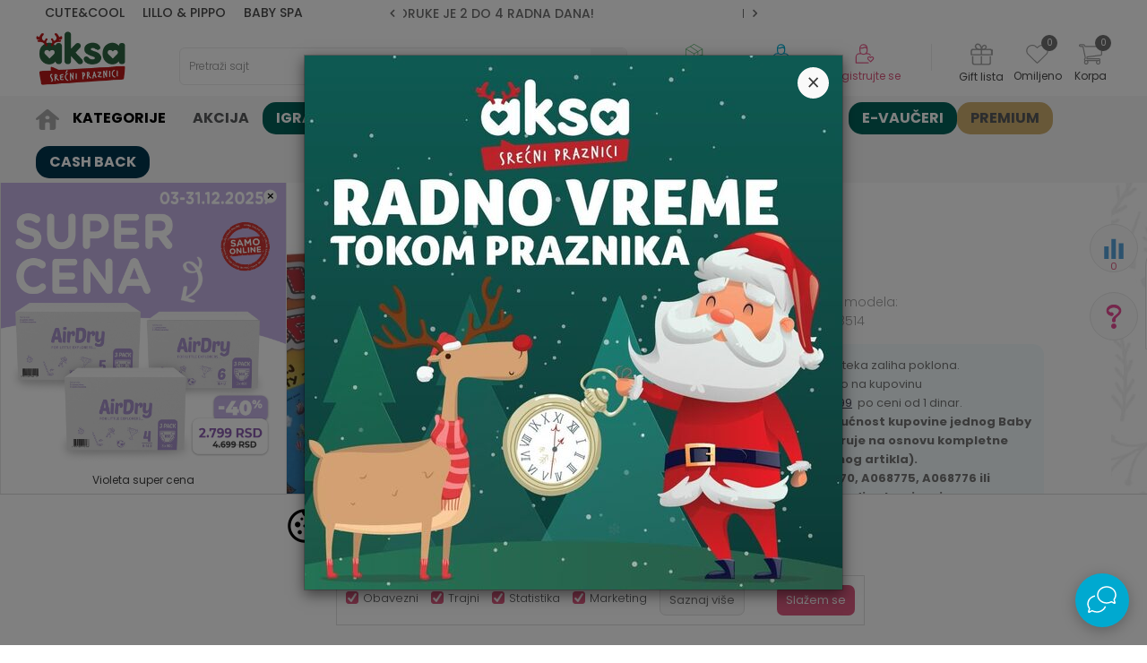

--- FILE ---
content_type: text/html; charset=UTF-8
request_url: https://www.aksa.rs/edukativni-program-i-knjige/18087-atlas-sveta
body_size: 45539
content:
<!DOCTYPE html>
<html lang="sr">
<head>
            <meta name="viewport" content="width=device-width, initial-scale=1.0, maximum-scale=1.0,  minimum-scale=1.0, user-scalable=no" />
            
    <meta name="generator" content="NBSHOP 5.9.58" />
    <meta http-equiv="content-type" content="text/html; charset=UTF-8">
    <meta http-equiv="content-language" content="sr" />
    <meta http-equiv="X-UA-Compatible" content="IE=edge">
    <meta name="theme-color" content="">
    <meta name="msapplication-navbutton-color" content="">
    <meta name="apple-mobile-web-app-status-bar-style" content="">
    <link rel="canonical" href="https://www.aksa.rs/edukativni-program-i-knjige/18087-atlas-sveta" />        <title>Atlas sveta  | AKSA</title>
    <meta name="title" content="Atlas sveta  | AKSA" />
    <meta name="description" content="" />
    <meta property="og:title" content="Atlas sveta  | AKSA"/>
    <meta property="og:type" content="article" />
    <meta property="og:url" content="https://www.aksa.rs/edukativni-program-i-knjige/18087-atlas-sveta" />
    <meta property="og:image" content="https://www.aksa.rs/files/images/slike_proizvoda/A038514.jpg"/>
    <meta property="og:image:url" content="https://www.aksa.rs/files/images/slike_proizvoda/A038514.jpg"/>
    <meta property="og:site_name" content="AKSA"/>
    <meta property="og:description" content=""/>
    <meta property="fb:admins" content=""/>
    <meta itemprop="name" content="Atlas sveta  | AKSA">
    <meta itemprop="description" content="">
    <meta itemprop="image" content="https://www.aksa.rs/files/images/slike_proizvoda/A038514.jpg">
    <meta name="twitter:card" content="summary_large_image">
    <meta name="twitter:title" content="Atlas sveta  | AKSA">
    <meta name="twitter:description" content="">
    <meta name="twitter:image" content="https://www.aksa.rs/files/images/slike_proizvoda/A038514.jpg">

<meta name="robots" content="index, follow">
    <link rel="icon" type="image/vnd.microsoft.icon" href="https://www.aksa.rs/files/images/2025/12/10/favicon.ico" />
    <link rel="shortcut icon" type="image/vnd.microsoft.icon" href="https://www.aksa.rs/files/images/2025/12/10/favicon.ico" />
    <link rel="stylesheet" href="https://www.aksa.rs/nb-public/themes/nbshop5_v5_8/_static/fonts/nbicon/style.css" type="text/css" />
        <link rel="stylesheet" href="https://www.aksa.rs/nb-public/themes/nbshop5_aksa/_static/css/nbcss/style.fonts.theme.css?ver=1000_9" /><link rel="stylesheet" href="https://www.aksa.rs/nb-public/themes/nbshop5_v5_8/_static/css/plugins/nb.core.plugins.min.css?ver=1000_9" /><link rel="stylesheet" href="https://www.aksa.rs/nb-public/themes/nbshop5_v5_8/_static/css/nbcss/style.fonts.css?ver=1000_9" /><link rel="stylesheet" href="https://www.aksa.rs/nb-public/themes/nbshop5_v5_8/_static/css/nbcss/style.typography.css?ver=1000_9" /><link rel="stylesheet" href="https://www.aksa.rs/nb-public/themes/nbshop5_aksa/_static/css/nbcss/style.typography.theme.css?ver=1000_9" /><link rel="stylesheet" href="https://www.aksa.rs/nb-public/themes/nbshop5_v5_8/_static/css/nbcss/style.helper.css?ver=1000_9" /><link rel="stylesheet" href="https://www.aksa.rs/nb-public/themes/nbshop5_v5_8/_static/css/nbcss/style.animation.css?ver=1000_9" /><link rel="stylesheet" href="https://www.aksa.rs/nb-public/themes/nbshop5_v5_8/_static/css/nbcss/style.basic.css?ver=1000_9" /><link rel="stylesheet" href="https://www.aksa.rs/nb-public/themes/nbshop5_aksa/_static/css/nbcss/style.basic.theme.css?ver=1000_9" /><link rel="stylesheet" href="https://www.aksa.rs/nb-public/themes/nbshop5_v5_8/_static/css/nbcss/style.article.css?ver=1000_9" /><link rel="stylesheet" href="https://www.aksa.rs/nb-public/themes/nbshop5_v5_8/_static/css/nbcss/style.product.css?ver=1000_9" /><link rel="stylesheet" href="https://www.aksa.rs/nb-public/themes/nbshop5_v5_8/_static/css/nbcss/style.cart.css?ver=1000_9" /><link rel="stylesheet" href="https://www.aksa.rs/nb-public/themes/nbshop5_v5_8/_static/css/nbcss/style.css?ver=1000_9" /><link rel="stylesheet" href="https://www.aksa.rs/nb-public/themes/nbshop5_v5_8/blocks/slider/headlines/style.css?ver=1000_9" /><link rel="stylesheet" href="https://www.aksa.rs/nb-public/themes/nbshop5_v5_8/_static/js/plugins/mainmenu/dropdown-effects/fade-down.css?ver=1000_9" /><link rel="stylesheet" href="https://www.aksa.rs/nb-public/themes/nbshop5_v5_8/_static/js/plugins/mainmenu/webslidemenu.css?ver=1000_9" /><link rel="stylesheet" href="https://www.aksa.rs/nb-public/themes/nbshop5_v5_8/_static/js/plugins/mainmenu/color-skins/white-gry.css?ver=1000_9" /><link rel="stylesheet" href="https://www.aksa.rs/nb-public/themes/nbshop5_v5_8/blocks/header/autocomplete_v1/style.css?ver=1000_9" /><link rel="stylesheet" href="https://www.aksa.rs/nb-public/themes/nbshop5_v5_8/blocks/header/search_autocomplate_article/style.css?ver=1000_9" /><link rel="stylesheet" href="https://www.aksa.rs/nb-public/themes/nbshop5_v5_8/blocks/header/search_autocomplate_catalog/style.css?ver=1000_9" /><link rel="stylesheet" href="https://www.aksa.rs/nb-public/themes/nbshop5_v5_8/blocks/product/product_loyalty_price/style.css?ver=1000_9" /><link rel="stylesheet" href="https://www.aksa.rs/nb-public/themes/nbshop5_v5_8/blocks/productcompare/sidebar_product_compare/style.css?ver=1000_9" /><link rel="stylesheet" href="https://www.aksa.rs/nb-public/themes/nbshop5_v5_8/blocks/breadcrumbs/style.css?ver=1000_9" /><link rel="stylesheet" href="https://www.aksa.rs/nb-public/themes/nbshop5_v5_8/blocks/product/images/fullscreen_product_slider/style.css?ver=1000_9" /><link rel="stylesheet" href="https://www.aksa.rs/nb-public/themes/nbshop5_v5_8/blocks/product/images/gallery_vertical/style.css?ver=1000_9" /><link rel="stylesheet" href="https://www.aksa.rs/nb-public/themes/nbshop5_v5_8/blocks/product/images/thumbs_vertical/style.css?ver=1000_9" /><link rel="stylesheet" href="https://www.aksa.rs/nb-public/themes/nbshop5_v5_8/blocks/product/images/main_slider/style.css?ver=1000_9" /><link rel="stylesheet" href="https://www.aksa.rs/nb-public/themes/nbshop5_v5_8/blocks/product/product_caption_list/list_image_sticker/style.css?ver=1000_9" /><link rel="stylesheet" href="https://www.aksa.rs/nb-public/themes/nbshop5_v5_8/blocks/product/product_detail/favorite/style.css?ver=1000_9" /><link rel="stylesheet" href="https://www.aksa.rs/nb-public/themes/nbshop5_v5_8/blocks/product/product_detail/modal_watch_button/style.css?ver=1000_9" /><link rel="stylesheet" href="https://www.aksa.rs/nb-public/themes/nbshop5_v5_8/blocks/product/product_detail/product_info/style.css?ver=1000_9" /><link rel="stylesheet" href="https://www.aksa.rs/nb-public/themes/nbshop5_v5_8/blocks/slider/grid/style.css?ver=1000_9" /><link rel="stylesheet" href="https://www.aksa.rs/nb-public/themes/nbshop5_v5_8/blocks/product/product_detail/product_rate/style.css?ver=1000_9" /><link rel="stylesheet" href="https://www.aksa.rs/nb-public/themes/nbshop5_v5_8/blocks/product/product_status/style.css?ver=1000_9" /><link rel="stylesheet" href="https://www.aksa.rs/nb-public/themes/nbshop5_v5_8/blocks/product/product_details_timer/style.css?ver=1000_9" /><link rel="stylesheet" href="https://www.aksa.rs/nb-public/themes/nbshop5_v5_8/blocks/indicator/indicator_product_details/combination_quantity/style.css?ver=1000_9" /><link rel="stylesheet" href="https://www.aksa.rs/nb-public/themes/nbshop5_v5_8/blocks/product/product_detail/product_characteristic/style.css?ver=1000_9" /><link rel="stylesheet" href="https://www.aksa.rs/nb-public/themes/nbshop5_v5_8/blocks/product/product_size/style.css?ver=1000_9" /><link rel="stylesheet" href="https://www.aksa.rs/nb-public/themes/nbshop5_v5_8/blocks/product/product_detail/combination_quantity/style.css?ver=1000_9" /><link rel="stylesheet" href="https://www.aksa.rs/nb-public/themes/nbshop5_v5_8/blocks/product/product_detail/product_buy/style.css?ver=1000_9" /><link rel="stylesheet" href="https://www.aksa.rs/nb-public/themes/nbshop5_v5_8/blocks/product/product_detail/add_for_product_subscription/style.css?ver=1000_9" /><link rel="stylesheet" href="https://www.aksa.rs/nb-public/themes/nbshop5_v5_8/blocks/product/product_detail/product_detail_comment/style.css?ver=1000_9" /><link rel="stylesheet" href="https://www.aksa.rs/nb-public/themes/nbshop5_v5_8/blocks/product/product_detail/product_price_calculate_credit/style.css?ver=1000_9" /><link rel="stylesheet" href="https://www.aksa.rs/nb-public/themes/nbshop5_v5_8/blocks/product/product_detail/baners_from_product_lists/style.css?ver=1000_9" /><link rel="stylesheet" href="https://www.aksa.rs/nb-public/themes/nbshop5_v5_8/blocks/product/product_slider/service_product/style.css?ver=1000_9" /><link rel="stylesheet" href="https://www.aksa.rs/nb-public/themes/nbshop5_v5_8/blocks/product/product_detail/product_not_allowed_buy/style.css?ver=1000_9" /><link rel="stylesheet" href="https://www.aksa.rs/nb-public/themes/nbshop5_v5_8/blocks/social/detail_social_share/style.css?ver=1000_9" /><link rel="stylesheet" href="https://www.aksa.rs/nb-public/themes/nbshop5_v5_8/blocks/slider/toggle_banner/style.css?ver=1000_9" /><link rel="stylesheet" href="https://www.aksa.rs/nb-public/themes/nbshop5_v5_8/blocks/product/tabs_generic/style_v7.css?ver=1000_9" /><link rel="stylesheet" href="https://www.aksa.rs/nb-public/themes/nbshop5_v5_8/blocks/indicator/indicator_availability_in_stores/style.css?ver=1000_9" /><link rel="stylesheet" href="https://www.aksa.rs/nb-public/themes/nbshop5_v5_8/blocks/comments/comments_two/style.css?ver=1000_9" /><link rel="stylesheet" href="https://www.aksa.rs/nb-public/themes/nbshop5_v5_8/blocks/comments/comments_content/style.css?ver=1000_9" /><link rel="stylesheet" href="https://www.aksa.rs/nb-public/themes/nbshop5_v5_8/blocks/product/product_detail/product_list_with_slider/style.css?ver=1000_9" /><link rel="stylesheet" href="https://www.aksa.rs/nb-public/themes/nbshop5_v5_8/blocks/product/product_list/quick_buy_color_size/style_v7.css?ver=1000_9" /><link rel="stylesheet" href="https://www.aksa.rs/nb-public/themes/nbshop5_v5_8/blocks/product/product_detail/fixed_product_add_to_cart_v4/style.css?ver=1000_9" /><link rel="stylesheet" href="https://www.aksa.rs/nb-public/themes/nbshop5_v5_8/blocks/product/featured_products/style.css?ver=1000_9" /><link rel="stylesheet" href="https://www.aksa.rs/nb-public/themes/nbshop5_v5_8/blocks/social/social_icons/style.css?ver=1000_9" /><link rel="stylesheet" href="https://www.aksa.rs/nb-public/themes/nbshop5_v5_8/blocks/footer/newsletter/style.css?ver=1000_9" /><link rel="stylesheet" href="https://www.aksa.rs/nb-public/themes/nbshop5_v5_8/blocks/slider/conpany_info_footer/style.css?ver=1000_9" /><link rel="stylesheet" href="https://www.aksa.rs/nb-public/themes/nbshop5_v5_8/blocks/footer/payment_card/style.css?ver=1000_9" /><link rel="stylesheet" href="https://www.aksa.rs/nb-public/themes/nbshop5_v5_8/blocks/footer/copyright/style.css?ver=1000_9" /><link rel="stylesheet" href="https://www.aksa.rs/nb-public/themes/nbshop5_v5_8/blocks/modals/popup_notification/style.css?ver=1000_9" /><link rel="stylesheet" href="https://www.aksa.rs/nb-public/themes/nbshop5_v5_8/blocks/modals/ticket_modal/style.css?ver=1000_9" /><link rel="stylesheet" href="https://www.aksa.rs/nb-public/themes/nbshop5_v5_8/blocks/product/product_details_iframe/style.css?ver=1000_9" /><link rel="stylesheet" href="https://www.aksa.rs/nb-public/themes/nbshop5_v5_8/blocks/product/images/gallery/style.css?ver=1000_9" /><link rel="stylesheet" href="https://www.aksa.rs/nb-public/themes/nbshop5_v5_8/blocks/product/product_detail/product_info/style.css?ver=1000_9" /><link rel="stylesheet" href="https://www.aksa.rs/nb-public/themes/nbshop5_v5_8/blocks/product/images/main_slider/style.css?ver=1000_9" /><link rel="stylesheet" href="https://www.aksa.rs/nb-public/themes/nbshop5_v5_8/blocks/product/product_detail/favorite/style.css?ver=1000_9" /><link rel="stylesheet" href="https://www.aksa.rs/nb-public/themes/nbshop5_v5_8/blocks/product/product_details_timer/style.css?ver=1000_9" /><link rel="stylesheet" href="https://www.aksa.rs/nb-public/themes/nbshop5_v5_8/blocks/product/product_size/style.css?ver=1000_9" /><link rel="stylesheet" href="https://www.aksa.rs/nb-public/themes/nbshop5_v5_8/blocks/product/product_detail/quantity_circle/style.css?ver=1000_9" /><link rel="stylesheet" href="https://www.aksa.rs/nb-public/themes/nbshop5_v5_8/blocks/product/product_detail/product_buy/style.css?ver=1000_9" /><link rel="stylesheet" href="https://www.aksa.rs/nb-public/themes/nbshop5_v5_8/blocks/product/product_detail/product_buy_bobble/style.css?ver=1000_9" /><link rel="stylesheet" href="https://www.aksa.rs/nb-public/themes/nbshop5_aksa/_static/css/nbcss/style.theme.css?ver=1000_9" /><link rel="stylesheet" href="https://www.aksa.rs/nb-public/themes/nbshop5_v5_8/_static/css/nbcss/style.responsive.md.css?ver=1000_9" /><link rel="stylesheet" href="https://www.aksa.rs/nb-public/themes/nbshop5_aksa/_static/css/nbcss/style.responsive.theme.md.css?ver=1000_9" /><link rel="stylesheet" href="https://www.aksa.rs/nb-public/themes/nbshop5_v5_8/_static/css/nbcss/style.responsive.sm.css?ver=1000_9" /><link rel="stylesheet" href="https://www.aksa.rs/nb-public/themes/nbshop5_aksa/_static/css/nbcss/style.responsive.theme.sm.css?ver=1000_9" /><link rel="stylesheet" href="https://www.aksa.rs/nb-public/themes/nbshop5_v5_8/_static/css/nbcss/style.responsive.xs.css?ver=1000_9" /><link rel="stylesheet" href="https://www.aksa.rs/nb-public/themes/nbshop5_aksa/_static/css/nbcss/style.responsive.theme.xs.css?ver=1000_9" /><link rel="stylesheet" href="https://www.aksa.rs/nb-public/themes/nbshop5_v5_8/_static/css/nbcss/style.responsive.xxs.css?ver=1000_9" /><link rel="stylesheet" href="https://www.aksa.rs/nb-public/themes/nbshop5_aksa/_static/css/nbcss/style.responsive.theme.xxs.css?ver=1000_9" />    
    
    
    <script type="text/javascript">
        var nb_site_url  = 'https://www.aksa.rs';
        var nb_site_url_with_country_lang  = 'https://www.aksa.rs';
        var nb_cart_page_url = 'https://www.aksa.rs/kupovina';
        var nb_active_page_url = 'https://www.aksa.rs/edukativni-program-i-knjige/18087-atlas-sveta';
        var nb_type_page = 'product';
        var nb_type_page_object_id = '18087';
        var nb_enable_lang = '';
        var nb_url_end_slesh = '';
        var nb_countryGeoId = '3';
        var nb_addressByCountryGeoId = '';
        var promoModalPopNumberDaysInit = 0;
        var showAllwaysOnHomePage = true;
        var resetCookieConfirm = false;
        var flowplayeryToken = '';
                        var nb_enableCzMap = false;
                var gtm_ga4_advanced = true;
        var gtm_ga4_analytics_id = 'G-D4V5JNW5XE';

        var specificCategoryMetric = false;
        var isSetPriceWithVAT = false;
        var showValueAsCurrentPrice = false;
        var ecommerceWrapVar = false;
        var noSearchResultsVar = false;
        var smartformId = '';
        var smartformErrorMessage = 'Pogrešno uneti podaci za smartform';
        var cookieSettingTypeVar = 'settingThree';
        var nb_lang = 'sr';
        
        
        var disableFBBrowserEvents = true;
        var fb_pixel_id = '';
        var fb_token = '';
        var fb_test_event_code = '';
        var metric_onload_event_id = typeof crypto.randomUUID === "function" ? crypto.randomUUID() : Date.now();
        var replaceIdWithCode = false;
        var startPager = parseInt(1);

        //SF variables
        var salesForceMID = '';
        var salesForceUniqueIdentifier = '';
        var salesForceConcept = '';
        var SFGrantType = 'client_credentials';
        var SFClientId= '';
        var SFClientSecret = '';
        var SFUniqueKey = '';
        var SFUrlKey = '';
        var SFTimezone = '';
        var SFConsentMode = 'nb_consent';
        var SFCharacterMapping = '';
    </script>

        <!-- Google Tag Manager -->
<script>(function(w,d,s,l,i){w[l]=w[l]||[];w[l].push({'gtm.start':
new Date().getTime(),event:'gtm.js'});var f=d.getElementsByTagName(s)[0],
j=d.createElement(s),dl=l!='dataLayer'?'&l='+l:'';j.async=true;j.src=
'https://www.googletagmanager.com/gtm.js?id='+i+dl;f.parentNode.insertBefore(j,f);
})(window,document,'script','dataLayer','GTM-PCXBDW7');</script>
<!-- End Google Tag Manager -->
<meta name="facebook-domain-verification" content="vqdj4kwl52d0xo70183vencfg8offj" />

<!-- Google tag (gtag.js) -->
<script async src="https://www.googletagmanager.com/gtag/js?id=AW-726668008"></script>
<script>
  window.dataLayer = window.dataLayer || [];
  function gtag(){dataLayer.push(arguments);}
  gtag('js', new Date());

  gtag('config', 'AW-726668008');
</script>

<script>
  gtag('event', 'page_view', {
    'send_to': 'AW-726668008',
    'value': 'replace with value',
    'items': [{
      'id': 'replace with value',
      'google_business_vertical': 'retail'
    }]
  });
</script>


<script>
  window.fbAsyncInit = function() {
    FB.init({
      appId      : '{your-app-id}',
      cookie     : true,
      xfbml      : true,
      version    : '{api-version}'
    });

    FB.AppEvents.logPageView();   

  };

 

//clarity
</script>

<script>
  !function(f,b,e,v,n,t,s)
  {if(f.fbq)return;n=f.fbq=function(){n.callMethod?
  n.callMethod.apply(n,arguments):n.queue.push(arguments)};
  if(!f._fbq)f._fbq=n;n.push=n;n.loaded=!0;n.version='2.0';
  n.queue=[];t=b.createElement(e);t.async=!0;
  t.src=v;s=b.getElementsByTagName(e)[0];
  s.parentNode.insertBefore(t,s)}(window, document,'script',
  'https://connect.facebook.net/en_US/fbevents.js');
  fbq('init', '1011522906447862');
  fbq('track', 'PageView');
</script>
<noscript>
  <img height="1" width="1" style="display:none" 
       src="https://www.facebook.com/tr?id=1011522906447862&ev=PageView&noscript=1"/>
</noscript>
<!-- End Facebook Pixel Code -->

<meta name="google-site-verification" content="TvNv9P7mdfWLBd6--QqoqJCC9Qx9ccH7ftqryKvwpHY" />
    

</head>
<body class="cc-srb lc-sr uc-product_list tp-product  b2c-users ">
<!-- Google Tag Manager (noscript) -->
<noscript><iframe src="https://www.googletagmanager.com/ns.html?id=GTM-N3MMN4J"
                  height="0" width="0" style="display:none;visibility:hidden"></iframe></noscript>
<!-- End Google Tag Manager (noscript) --><header class="header md-header header-v3 header-fixed-wrapper">

    
    <div class="block nav-mobile-icon wsmobileheader">
    <a id="wsnavtoggle" class="wsanimated-arrow"><span></span></a>
</div>    <div class="header-top">

        <div class="container">
            
            <div class="row">

                <div class="col-xs-12 col-sm-6 col-md-4 col-lg-3">
                    
    <nav class="block quick-links nav-header-top-logos">
        <ul class="nav nav-simple">
                            <li class="item">
                                            <a href="https://www.aksa.rs/proizvodi/cutecool-pl" title="CUTE&COOL" target="_self">
                                                                    <span>CUTE&COOL</span>
                                            </a>
                                    </li>
                            <li class="item">
                                            <a href="https://www.aksa.rs/proizvodi/lillo-pippo" title="LILLO & PIPPO" target="_self">
                                                                        <img src="/files/images/2023/3/14/lilo.svg" class="img-responsive" alt="LILLO & PIPPO" />
                                                <span>LILLO & PIPPO</span>
                                            </a>
                                    </li>
                            <li class="item">
                                            <a href="https://www.aksa.rs/proizvodi/baby-spa" title="BABY SPA" target="_self">
                                                                        <img src="/files/images/baby_spa.svg" class="img-responsive" alt="BABY SPA" />
                                                <span>BABY SPA</span>
                                            </a>
                                    </li>
                    </ul>
    </nav>
                </div>
                <div class="col-xs-12 hidden-sm col-md-4">
                    

    <div class="block slider handlines-sldier appear">

        <div class="slider-init"
             data-gtm-slider-items="4"
             data-gtm-slider-position="Header headlines" >

            
                <div class="item"
                     data-gtm-slider-name="ZBOG POVEĆANOG OBIMA POSLA ROK ISPORUKE MOŽE BITI DUŽI"
                     data-gtm-slider-creative=""
                     data-gtm-slider-id="2294"
                     data-promotion-item-id="2294">

                    <div class="content">
                        <div class="text-wrapper">
                                                        <div class="title"><a href="" title="ZBOG POVEĆANOG OBIMA POSLA ROK ISPORUKE MOŽE BITI DUŽI">ZBOG POVEĆANOG OBIMA POSLA ROK ISPORUKE MOŽE BITI DUŽI</a></div>
                                                        <div class="description"></div>
                            
                        </div>
                    </div>

                </div>

            
                <div class="item"
                     data-gtm-slider-name="ROK ISPORUKE JE 2 do 4 RADNA DANA!"
                     data-gtm-slider-creative=""
                     data-gtm-slider-id="5"
                     data-promotion-item-id="5">

                    <div class="content">
                        <div class="text-wrapper">
                                                        <div class="title"><a href="https://www.aksa.rs/isporuka" title="ROK ISPORUKE JE 2 do 4 RADNA DANA!">ROK ISPORUKE JE 2 do 4 RADNA DANA!</a></div>
                                                        <div class="description"></div>
                                                            <a href="https://www.aksa.rs/isporuka" title="ROK ISPORUKE JE 2 do 4 RADNA DANA!" class="btn btn-small hidden">
                                    Pogledaj više                                </a>
                            
                        </div>
                    </div>

                </div>

            
                <div class="item"
                     data-gtm-slider-name="PLAĆANJE DO 9 RATA!"
                     data-gtm-slider-creative=""
                     data-gtm-slider-id="3"
                     data-promotion-item-id="3">

                    <div class="content">
                        <div class="text-wrapper">
                                                        <div class="title"><a href="https://www.aksa.rs/nacini-placanja#na-rate" title="PLAĆANJE DO 9 RATA!">PLAĆANJE DO 9 RATA!</a></div>
                                                        <div class="description"></div>
                                                            <a href="https://www.aksa.rs/nacini-placanja#na-rate" title="PLAĆANJE DO 9 RATA!" class="btn btn-small hidden">
                                    Pogledaj više                                </a>
                            
                        </div>
                    </div>

                </div>

            
                <div class="item"
                     data-gtm-slider-name="CLICK & COLLECT ISPORUKA!"
                     data-gtm-slider-creative=""
                     data-gtm-slider-id="4"
                     data-promotion-item-id="4">

                    <div class="content">
                        <div class="text-wrapper">
                                                        <div class="title"><a href="https://www.aksa.rs/click-and-collect-u-aksi" title="CLICK & COLLECT ISPORUKA!">CLICK & COLLECT ISPORUKA!</a></div>
                                                        <div class="description"></div>
                                                            <a href="https://www.aksa.rs/click-and-collect-u-aksi" title="CLICK & COLLECT ISPORUKA!" class="btn btn-small hidden">
                                    Pogledaj više                                </a>
                            
                        </div>
                    </div>

                </div>

            
        </div>

        <div class="slider-arrows slider-navigation-absolute"></div>

    </div>

                </div>
                <div class="col-xs-12 col-sm-6 col-md-4 col-lg-5">
                    

    <div class="block social-share detail-social-share">
        <div class="share-text" >Podeli</div>
        <div class="item item-facebook">
            <a target="_blank" href="https://www.facebook.com/sharer/sharer.php?sdk=joey&u=https%3A%2F%2Fwww.aksa.rs%2Fedukativni-program-i-knjige%2F18087-atlas-sveta&display=popup&ref=plugin&src=share_button" title="Facebook">
                <i class="icon fa fa-facebook" aria-hidden="true"></i>
            </a>
        </div>
        <div class="item item-twitter">
            <a target="_blank" href="https://twitter.com/share?url=https%3A%2F%2Fwww.aksa.rs%2Fedukativni-program-i-knjige%2F18087-atlas-sveta" title="Tweet">
                <i class="icon fa fa-twitter" aria-hidden="true"></i>
            </a>
        </div>
        <div class="item item-whatsapp">
                            <a target="_blank" href="https://web.whatsapp.com/send?text=https%3A%2F%2Fwww.aksa.rs%2Fedukativni-program-i-knjige%2F18087-atlas-sveta" data-action="share/whatsapp/share" title="WhatsApp">
                                        <i class="icon fa fa-whatsapp" aria-hidden="true"></i>
                </a>
        </div>

        <div class="item item-viber">
            <a target="_blank" id="viber_share"><i class="icon fa fa-volume-control-phone" title="Viber" aria-hidden="true"></i></a>
            <script>
                var buttonID = "viber_share";
                var text = "Pogledaj ovo";
                document.getElementById(buttonID)
                    .setAttribute('href', "https://3p3x.adj.st/?adjust_t=u783g1_kw9yml&adjust_fallback=https%3A%2F%2Fwww.viber.com%2F%3Futm_source%3DPartner%26utm_medium%3DSharebutton%26utm_campaign%3DDefualt&adjust_campaign=Sharebutton&adjust_deeplink=" + encodeURIComponent("viber://forward?text=" + encodeURIComponent(text + "\n " + window.location.href)));
            </script>

        </div>

        <div class="item item-email">
            <a href="mailto:?subject=Atlas sveta &body=https%3A%2F%2Fwww.aksa.rs%2Fedukativni-program-i-knjige%2F18087-atlas-sveta" title="Mail">
                <i class="icon fa fa-envelope" aria-hidden="true"></i>
            </a>
        </div>

        <div class="item item-pinterest">
            <a href="https://www.pinterest.com/pin/create/button/?url=https%3A%2F%2Fwww.aksa.rs%2Fedukativni-program-i-knjige%2F18087-atlas-sveta&media=https://www.aksa.rs/files/images/slike_proizvoda/A038514.jpg&description=Atlas sveta  | AKSA" data-pin-do="buttonPin" data-pin-config="above" title="Pinterest" target="_blank">
                <i class="fa fa-pinterest-p" aria-hidden="true"></i>
            </a>
        </div>

    </div>


                                    </div>

            </div>


            <div class="row">
                
<div  class="block logo" >
    <a  href="https://www.aksa.rs" title="AKSA">
        <img fetchpriority="high"  src="/files/images/2025/12/10/Aksa-NG-logo-zeleni-180x111.png" class="img-responsive lozad"  title="AKSA" alt="AKSA">
    </a>
</div>

                
<div class="block autocomplete-button   autocomplete-button-simple autocomplete-button-one-row" tabindex="0" data-content="Pretraži sajt" title="Pretraži sajt" aria-label="Pretraži sajt" role="button">
                <span class="title">Pretraži sajt</span>
        <i class="icon fa fa-search" aria-hidden="true"></i>
</div>
                <div id="miniCartContent" class="block miniCartContent header-cart"></div>
                
<div id="miniFavContent" class="block header-favorite header-favorite-circle-top-right miniFavContent">
        <a href="https://www.aksa.rs/omiljeno/product" title="Omiljeno" aria-label="Omiljeno">
        
        <div class="icon-wrapper">
            <i class="icon fa fa-heart-o" aria-hidden="true"></i>
            <span class="description">Omiljeno</span>
        </div>
        <div class="header-carthor-total favorite-header-total">0</div>

    </a>
</div>
                
<div class="block header-shoppinglist">

    
        <a href="https://www.aksa.rs/gift-lista" title="Gift lista">

            <div class="icon-wrapper">
                <i class="icon fa fa-gift"></i>
                <span class="description">Gift lista</span>
            </div>
        </a>

    </div>
                <nav class="block user">
    <ul class="nav nav-simple">
        
            
                <li class="item item-login">
                    <a class="login-btn"  href="" data-permalink="https://www.aksa.rs/prijava?back_url=https://www.aksa.rs/edukativni-program-i-knjige/18087-atlas-sveta" title="Prijavite se" data-toggle="modal" data-target="#login_modal">
                        <i class="icon fa fa-user" aria-hidden="true"></i>
                        <span>Prijavite se</span>
                    </a>
                </li>

                
                                    <li class="item item-register">
                        <a class="register-btn" href="" data-permalink="https://www.aksa.rs/registracija" title="Registrujte se" data-toggle="modal" data-target="#register_modal">
                            Registrujte se                        </a>
                    </li>
                
            
        
    </ul>
</nav>
                   <div class="order-status-header">
                    <a href="https://www.aksa.rs/pregled-statusa-porudzbine" title="Status porudžbine">
                        <div class="image"></div>
                        <div class="text">Status porudžbine</div>
                    </a>
                </div>

            </div>

        </div>

    </div>

    
<!-- Mobile Header -->
<!--<div class="wsmobileheader clearfix">-->
<!--    <a id="wsnavtoggle" class="wsanimated-arrow"><span></span></a>-->
<!--</div>-->

<div class="block headerfull  ">

    <div class="wsmain clearfix">

        <nav class="wsmenu clearfix   ">



                <ul class="wsmenu-list">

                    
                    <div class="nav-main-toplang country-button"></div>
                                            <div class="nav-main-useractions"></div>
                                        <li class=" has-img " aria-haspopup="true" >
                                <a class="navtext" style="background:" href="https://www.aksa.rs/" target="_self" title=" ">
                                <img src="/files/images/aksa/icon_home.png" alt=" " title=" " class="menu-img">
                                <span style="color:"> </span></a></li><li class="  level4" aria-haspopup="true" >
                                <a class="navtext" style="background:" href="https://www.aksa.rs/kategorije-proizvoda" target="_self" title="Kategorije">
                                
                                <span style="color:#000000">Kategorije</span></a><div class="wsshoptabing wtsdepartmentmenu clearfix">
                              <div class="wsshopwp clearfix ">
                                <ul class="wstabitem clearfix"><li class=" "><a href="https://www.aksa.rs/kolica-i-autosedista" target="_self" title="Kolica i auto sedišta"><div class="icon"><img src="/files/images/aksa/menu_ikonice/kolica.svg" alt="Kolica i auto sedišta" title="Kolica i auto sedišta" class="highlight-bg lozad"></div> Kolica i auto sedišta</a><div class="wstitemright clearfix">
                              <div class="container-fluid" style="background: url() bottom right no-repeat;">
                                <div class="row">
                                <div class="col-xs-12 col-sm-12" style="background: url() bottom right no-repeat;">
                                <div class="row"><div class="col-lg-12 col-md-12 col-xs-12 clearfix">
                            <ul class="wstliststy02 clearfix"><li class=" categories-read-more"><a href="https://www.aksa.rs/kolica-i-autosedista" target="_self" title="Kolica i auto sedišta">Kolica i auto sedišta</a><span><a href="https://www.aksa.rs/kolica-i-autosedista" target="_self" title="Kolica i auto sedišta">Pogledajte sve</a></span></li></li></ul></div><div class="col-lg-6 col-md-6 col-xs-12 clearfix">
                            <ul class="wstliststy02 clearfix"><li class=" wstheading clearfix"><a href="https://www.aksa.rs/kolica" target="_self" title="Kolica">Kolica</a></li><li class=" " ><a href="https://www.aksa.rs/kolica/" target="_self" title="Kolica za bebe"> Kolica za bebe</a></li><li class=" " ><a href="https://www.aksa.rs/kisobran-kolica" target="_self" title="Kišobran kolica"> Kišobran kolica</a></li><li class=" " ><a href="https://www.aksa.rs/duo-i-trio-sistemi" target="_self" title="Kolica za bebe 2u1 I 3u1"> Kolica za bebe 2u1 I 3u1</a></li><li class=" menu-read-more" ><a href="https://www.aksa.rs/kolica" target="_self" title="Pogledaj sve"> Pogledaj sve</a></li></li></ul></div><div class="col-lg-6 col-md-6 col-xs-12 clearfix">
                            <ul class="wstliststy02 clearfix"><li class=" wstheading clearfix"><a href="https://www.aksa.rs/auto-sedista" target="_self" title="Auto sedišta">Auto sedišta</a></li><li class=" " ><a href="https://www.aksa.rs/auto-sedista-0-36-kg" target="_self" title="Auto sediste od 0 do 36 kg"> Auto sediste od 0 do 36 kg</a></li><li class=" " ><a href="https://www.aksa.rs/auto-sedista-9-36-kg" target="_self" title="Auto sediste od 9 do 36 kg"> Auto sediste od 9 do 36 kg</a></li><li class=" " ><a href="https://www.aksa.rs/buster" target="_self" title="Buster sedište"> Buster sedište</a></li><li class=" menu-read-more" ><a href="https://www.aksa.rs/auto-sedista" target="_self" title="Pogledaj sve"> Pogledaj sve</a></li></li></ul></div></div></div><div class="col-xs-12 col-sm-3"></div>
                        </div>
                        </div>
                        </div></li><li class=" "><a href="https://www.aksa.rs/namestaj-i-oprema-za-bebe" target="_self" title="Nameštaj i oprema"><div class="icon"><img src="/files/images/aksa/menu_ikonice/Namestaj.svg" alt="Nameštaj i oprema" title="Nameštaj i oprema" class="highlight-bg lozad"></div> Nameštaj i oprema</a><div class="wstitemright clearfix">
                              <div class="container-fluid" style="background: url() bottom right no-repeat;">
                                <div class="row">
                                <div class="col-xs-12 col-sm-12" style="background: url() bottom right no-repeat;">
                                <div class="row"><div class="col-lg-12 col-md-12 col-xs-12 clearfix">
                            <ul class="wstliststy02 clearfix"><li class=" categories-read-more"><a href="https://www.aksa.rs/namestaj-i-oprema-za-bebe" target="_self" title="Nameštaj">Nameštaj</a><span><a href="https://www.aksa.rs/namestaj-i-oprema-za-bebe" target="_self" title="Nameštaj">Pogledajte sve</a></span></li></li></ul></div><div class="col-lg-3 col-md-3 col-xs-12 clearfix">
                            <ul class="wstliststy02 clearfix"><li class=" wstheading clearfix"><a href="https://www.aksa.rs/namestaj/" target="_self" title="Nameštaj">Nameštaj</a></li><li class=" " ><a href="https://www.aksa.rs/duseci/" target="_self" title="Dušeci"> Dušeci</a></li><li class=" " ><a href="https://www.aksa.rs/drveni-kreveci/" target="_self" title="Drveni kreveci"> Drveni kreveci</a></li><li class=" " ><a href="https://www.aksa.rs/kolevke/" target="_self" title="Kolevke"> Kolevke</a></li><li class=" " ><a href="https://www.aksa.rs/lezaljke/" target="_self" title="Ležaljke za bebe"> Ležaljke za bebe</a></li><li class=" " ><a href="https://www.aksa.rs/ljuljaske/" target="_self" title="Ljuljaške za bebe"> Ljuljaške za bebe</a></li><li class=" " ><a href="https://www.aksa.rs/prenosivi-kreveci/" target="_self" title="Prenosivi kreveci"> Prenosivi kreveci</a></li><li class=" " ><a href="https://www.aksa.rs/hranilice/" target="_self" title="Hranilice za bebe"> Hranilice za bebe</a></li><li class=" " ><a href="https://www.aksa.rs/pultevi-za-presvlacenje-bebe/" target="_self" title="Pultevi za presvlačenje bebe"> Pultevi za presvlačenje bebe</a></li><li class=" " ><a href="https://www.aksa.rs/dupci/" target="_self" title="Dupci"> Dupci</a></li><li class=" menu-read-more" ><a href="https://www.aksa.rs/namestaj" target="_self" title="Pogledaj sve"> Pogledaj sve</a></li></li></ul></div><div class="col-lg-3 col-md-3 col-xs-12 clearfix">
                            <ul class="wstliststy02 clearfix"><li class=" wstheading clearfix"><a href="https://www.aksa.rs/nosiljke/" target="_self" title="Nosiljka za bebe">Nosiljka za bebe</a></li><li class=" " ><a href="https://www.aksa.rs/kengur-nosiljke/" target="_self" title="Kengur nosiljke"> Kengur nosiljke</a></li><li class=" " ><a href="https://www.aksa.rs/korpe-nosiljke/" target="_self" title="Korpe nosiljke"> Korpe nosiljke</a></li></li></ul></div><div class="col-lg-3 col-md-3 col-xs-12 clearfix">
                            <ul class="wstliststy02 clearfix"><li class=" wstheading clearfix"><a href="https://www.aksa.rs/kucna-medicina" target="_self" title="Oprema za kuću">Oprema za kuću</a></li><li class=" " ><a href="https://www.aksa.rs/kucna-medicina" target="_self" title="Kućna medicina"> Kućna medicina</a></li><li class=" " ><a href="https://www.aksa.rs/oprema-za-kupatilo" target="_self" title="Oprema za kupatilo"> Oprema za kupatilo</a></li><li class=" " ><a href="https://www.aksa.rs/bezbednost-beba-i-dece" target="_self" title="Bezbednost beba i dece"> Bezbednost beba i dece</a></li><li class=" menu-read-more" ><a href="https://www.aksa.rs/namestaj-i-oprema-za-bebe/" target="_self" title="Pogledaj sve"> Pogledaj sve</a></li></li></ul></div></div></div><div class="col-xs-12 col-sm-3"></div>
                        </div>
                        </div>
                        </div></li><li class=" "><a href="https://www.aksa.rs/" target="_self" title="Tekstilno opremanje"><div class="icon"><img src="/files/images/2024/7/4/tekstilno-opremanje-50x50.png" alt="Tekstilno opremanje" title="Tekstilno opremanje" class="highlight-bg lozad"></div> Tekstilno opremanje</a><div class="wstitemright clearfix">
                              <div class="container-fluid" style="background: url() bottom right no-repeat;">
                                <div class="row">
                                <div class="col-xs-12 col-sm-12" style="background: url() bottom right no-repeat;">
                                <div class="row"><div class="col-lg-4 col-md-4 col-xs-12 clearfix">
                            <ul class="wstliststy02 clearfix"><li class=" wstheading clearfix"><a href="https://www.aksa.rs/sitna-oprema-i-posteljine" target="_self" title="Dečije posteljine ">Dečije posteljine </a></li><li class=" " ><a href="https://www.aksa.rs/posteljine/" target="_self" title="Posteljine "> Posteljine </a></li><li class=" " ><a href="https://www.aksa.rs/jastuci-i-jastucnice/" target="_self" title="Jastuci i jastučnice"> Jastuci i jastučnice</a></li><li class=" " ><a href="https://www.aksa.rs/prekrivaci-jorgani-i-cebad/" target="_self" title="Prekrivači, jorgani i ćebad"> Prekrivači, jorgani i ćebad</a></li><li class=" " ><a href="https://www.aksa.rs/carsavi-i-podmetaci/" target="_self" title="Čaršavi i podmetači"> Čaršavi i podmetači</a></li><li class=" " ><a href="https://www.aksa.rs/proizvodi/ogradice" target="_self" title="Ogradice"> Ogradice</a></li><li class=" " ><a href="https://www.aksa.rs/vrece-za-spavanje/" target="_self" title="Vreće za spavanje"> Vreće za spavanje</a></li><li class=" menu-read-more" ><a href="https://www.aksa.rs/sitna-oprema-i-posteljine/" target="_self" title="Pogledaj sve"> Pogledaj sve</a></li></li></ul></div><div class="col-lg-4 col-md-4 col-xs-12 clearfix">
                            <ul class="wstliststy02 clearfix"><li class=" wstheading clearfix"><a href="https://www.aksa.rs/oprema-za-mame" target="_self" title="Oprema za mame">Oprema za mame</a></li><li class=" " ><a href="https://www.aksa.rs/grudnjaci/" target="_self" title="Grudnjaci"> Grudnjaci</a></li><li class=" " ><a href="https://www.aksa.rs/steznici-i-pojasevi/" target="_self" title="Steznici i pojasevi"> Steznici i pojasevi</a></li><li class=" " ><a href="https://www.aksa.rs/ves-za-mame/" target="_self" title="Spavaćice i veš za trudnice i dojilje"> Spavaćice i veš za trudnice i dojilje</a></li><li class=" " ><a href="https://www.aksa.rs/proizvodi?search=hulahop+za+trudnice" target="_self" title="Hulahop za trudnice"> Hulahop za trudnice</a></li><li class=" " ><a href="https://www.aksa.rs/torbe-za-bebine-stvari/" target="_self" title="Torbe za bebine stvari"> Torbe za bebine stvari</a></li><li class=" menu-read-more" ><a href="https://www.aksa.rs/oprema-za-mame/" target="_self" title="Pogledaj sve"> Pogledaj sve</a></li></li></ul></div><div class="col-lg-4 col-md-4 col-xs-12 clearfix">
                            <ul class="wstliststy02 clearfix"><li class=" wstheading clearfix">Tekstilne pelene</li><li class=" " ><a href="https://www.aksa.rs/tetra-pelene/" target="_self" title="Tetra pelene"> Tetra pelene</a></li><li class=" " ><a href="https://www.aksa.rs/svedske-pelene/" target="_self" title="Švedske pelene"> Švedske pelene</a></li><li class=" " ><a href="https://www.aksa.rs/" target="_self" title="Gaće za odvikavanje i zaštitu od mokrenja"> Gaće za odvikavanje i zaštitu od mokrenja</a></li></li></ul></div><div class="col-lg-4 col-md-4 col-xs-12 clearfix">
                            <ul class="wstliststy02 clearfix"><li class=" wstheading clearfix"><a href="https://www.aksa.rs/peskiri-i-setovi-za-kupanje/" target="_self" title="Peškiri i setovi za kupanje">Peškiri i setovi za kupanje</a></li><li class=" " ><a href="https://www.aksa.rs/peskiri-i-setovi-za-kupanje/" target="_self" title="Peškiri "> Peškiri </a></li><li class=" " ><a href="https://www.aksa.rs/" target="_self" title="Bademantili"> Bademantili</a></li><li class=" " ><a href="https://www.aksa.rs/proizvodi/lillo-pippo+jollein+stefan?search=pon%C4%8Do" target="_self" title="Pončo"> Pončo</a></li></li></ul></div><div class="col-lg-4 col-md-4 col-xs-12 clearfix">
                            <ul class="wstliststy02 clearfix"><li class=" wstheading clearfix">Dodatna oprema za bebe</li><li class=" " ><a href="https://www.aksa.rs/portikle/" target="_self" title="Portikle"> Portikle</a></li><li class=" " ><a href="https://www.aksa.rs/kapice-rukavice-i-popkice-za-bebe" target="_self" title="Kape, rukavice i popke"> Kape, rukavice i popke</a></li><li class=" " ><a href="https://www.aksa.rs/proizvodi?search=neseseri+za+krevetac" target="_self" title="Neseseri za krevetac"> Neseseri za krevetac</a></li><li class=" " ><a href="https://www.aksa.rs/proizvodi/lillo-pippo+baby-tekstil+deksi+doomoo+elo-+jungle?search=gnezdo" target="_self" title="Gnezda"> Gnezda</a></li><li class=" " ><a href="https://www.aksa.rs/proizvodi/cybex+baby-tekstil+chicco-juvenile+deksi+leclerc?search=dunjica" target="_self" title="Dunjice"> Dunjice</a></li><li class=" " ><a href="https://www.aksa.rs/namestaj-i-oprema-za-bebe/?search=baldahin" target="_self" title="Baldahini i nosači"> Baldahini i nosači</a></li></li></ul></div><div class="col-lg-4 col-md-4 col-xs-12 clearfix">
                            <ul class="wstliststy02 clearfix"><li class=" wstheading clearfix"><a href="https://www.aksa.rs/kucni-tekstil" target="_self" title="Kućni tekstil">Kućni tekstil</a></li><li class=" " ><a href="https://www.aksa.rs/posteljine-i-posteljni-delovi" target="_self" title="Posteljine"> Posteljine</a></li><li class=" " ><a href="https://www.aksa.rs/jorgani-prekrivaci-cebad/" target="_self" title="Prekrivači i jorgani"> Prekrivači i jorgani</a></li></li></ul></div></div></div><div class="col-xs-12 col-sm-3"></div>
                        </div>
                        </div>
                        </div></li><li class=" "><a href="https://www.aksa.rs/igracke-i-knjizara" target="_self" title="Igračke i knjižara"><div class="icon"><img src="/files/images/2023/4/21/Aksa_igracke.svg" alt="Igračke i knjižara" title="Igračke i knjižara" class="highlight-bg lozad"></div> Igračke i knjižara</a><div class="wstitemright clearfix">
                              <div class="container-fluid" style="background: url() bottom right no-repeat;">
                                <div class="row">
                                <div class="col-xs-12 col-sm-12" style="background: url() bottom right no-repeat;">
                                <div class="row"><div class="col-lg-12 col-md-12 col-xs-12 clearfix">
                            <ul class="wstliststy02 clearfix"><li class=" categories-read-more"><a href="https://www.aksa.rs/igracke-i-knjizara" target="_self" title="Igračke i knjižare">Igračke i knjižare</a><span><a href="https://www.aksa.rs/igracke-i-knjizara" target="_self" title="Igračke i knjižare">Pogledajte sve</a></span></li></li></ul></div><div class="col-lg-4 col-md-4 col-xs-12 clearfix">
                            <ul class="wstliststy02 clearfix"><li class=" wstheading clearfix"><a href="https://www.aksa.rs/igracke-za-bebe" target="_self" title="Igračke za bebe">Igračke za bebe</a></li><li class=" " ><a href="https://www.aksa.rs/vrteske-za-krevetac" target="_self" title="Vrteška za krevetac"> Vrteška za krevetac</a></li><li class=" " ><a href="https://www.aksa.rs/gimnastike-i-podloge-za-igru" target="_self" title="Podloga za igru"> Podloga za igru</a></li><li class=" " ><a href="https://www.aksa.rs/prve-igracke/" target="_self" title="Prve igračke"> Prve igračke</a></li><li class=" " ><a href="https://www.aksa.rs/edukativne-igracke-za-najmlade/" target="_self" title="Edukativne igračke"> Edukativne igračke</a></li><li class=" menu-read-more" ><a href="https://www.aksa.rs/igracke-za-bebe/" target="_self" title="Pogledaj sve"> Pogledaj sve</a></li></li></ul></div><div class="col-lg-4 col-md-4 col-xs-12 clearfix">
                            <ul class="wstliststy02 clearfix"><li class=" wstheading clearfix"><a href="https://www.aksa.rs/igracke-za-decu" target="_self" title="Igračke za decu">Igračke za decu</a></li><li class=" " ><a href="https://www.aksa.rs/proizvodi/zabava-na-tockovima-2025" target="_self" title="Zabava na točkovima"> Zabava na točkovima</a></li><li class=" " ><a href="https://www.aksa.rs/igracke-i-vozila-za-dvoriste-i-plazu/" target="_self" title="Igračke za dvorište, plažu i bazeni"> Igračke za dvorište, plažu i bazeni</a></li><li class=" " ><a href="https://www.aksa.rs/igracke-za-decu/devojcice/" target="_self" title="Igračke za devojčice"> Igračke za devojčice</a></li><li class=" " ><a href="https://www.aksa.rs/igracke-za-decu/decaci/" target="_self" title="Igračke za dečake"> Igračke za dečake</a></li><li class=" " ><a href="https://www.aksa.rs/lutke/" target="_self" title="Lutke"> Lutke</a></li><li class=" " ><a href="https://www.aksa.rs/drustvene-igre/" target="_self" title="Društvene igre za decu"> Društvene igre za decu</a></li><li class=" " ><a href="https://www.aksa.rs/drvene-igracke/" target="_self" title="Drvene igračke za decu"> Drvene igračke za decu</a></li><li class=" " ><a href="https://www.aksa.rs/kocke/" target="_self" title="Kocke za decu"> Kocke za decu</a></li><li class=" menu-read-more" ><a href="https://www.aksa.rs/igracke-za-decu/" target="_self" title="Pogledaj sve"> Pogledaj sve</a></li></li></ul></div><div class="col-lg-4 col-md-4 col-xs-12 clearfix">
                            <ul class="wstliststy02 clearfix"><li class=" wstheading clearfix"><a href="https://www.aksa.rs/knjizara" target="_self" title="Knjižara">Knjižara</a></li><li class=" " ><a href="https://www.aksa.rs/bojanke-i-slikovnice/" target="_self" title="Bojanke za decu"> Bojanke za decu</a></li><li class=" " ><a href="https://www.aksa.rs/knjige-za-bebe-i-decu/" target="_self" title="Knjige za bebe i decu"> Knjige za bebe i decu</a></li><li class=" " ><a href="https://www.aksa.rs/predskolski-i-skolski-pribor/" target="_self" title="Predškolski i školski pribor"> Predškolski i školski pribor</a></li><li class=" menu-read-more" ><a href="https://www.aksa.rs/knjizara/" target="_self" title="Pogledaj sve"> Pogledaj sve</a></li></li></ul></div></div></div><div class="col-xs-12 col-sm-3"></div>
                        </div>
                        </div>
                        </div></li><li class=" "><a href="https://www.aksa.rs/kategorija-odeca-obuca" target="_self" title="Odeća i obuća"><div class="icon"><img src="/files/images/aksa/menu_ikonice/Odeca.svg" alt="Odeća i obuća" title="Odeća i obuća" class="highlight-bg lozad"></div> Odeća i obuća</a><div class="wstitemright clearfix">
                              <div class="container-fluid" style="background: url() bottom right no-repeat;">
                                <div class="row">
                                <div class="col-xs-12 col-sm-12" style="background: url() bottom right no-repeat;">
                                <div class="row"><div class="col-lg-12 col-md-12 col-xs-12 clearfix">
                            <ul class="wstliststy02 clearfix"><li class=" categories-read-more"><a href="https://www.aksa.rs/kategorija-odeca-obuca" target="_self" title="Odeća i obuća">Odeća i obuća</a><span><a href="https://www.aksa.rs/kategorija-odeca-obuca" target="_self" title="Odeća i obuća">Pogledajte sve</a></span></li></li></ul></div><div class="col-lg-3 col-md-3 col-xs-12 clearfix">
                            <ul class="wstliststy02 clearfix"><li class=" wstheading clearfix"><a href="https://www.aksa.rs/odeca" target="_self" title="Odeća za bebe">Odeća za bebe</a></li><li class=" " ><a href="https://www.aksa.rs/benkice/" target="_self" title="Benkice za bebe"> Benkice za bebe</a></li><li class=" " ><a href="https://www.aksa.rs/bodici-i-bodi-benkice/" target="_self" title="Bodići za bebe"> Bodići za bebe</a></li><li class=" " ><a href="https://www.aksa.rs/kompleti-za-bebe/" target="_self" title="Kompleti za bebe"> Kompleti za bebe</a></li><li class=" " ><a href="https://www.aksa.rs/pantalonice-za-bebe/" target="_self" title="Pantalone za bebe"> Pantalone za bebe</a></li><li class=" " ><a href="https://www.aksa.rs/zeke-i-strample/" target="_self" title="Zeke i štrample"> Zeke i štrample</a></li><li class=" menu-read-more" ><a href="https://www.aksa.rs/odeca-za-bebe/" target="_self" title="Pogledaj sve"> Pogledaj sve</a></li></li></ul></div><div class="col-lg-3 col-md-3 col-xs-12 clearfix">
                            <ul class="wstliststy02 clearfix"><li class=" wstheading clearfix"><a href="https://www.aksa.rs/odeca-za-decu/" target="_self" title="Odeća za decu">Odeća za decu</a></li><li class=" " ><a href="https://www.aksa.rs/majice/" target="_self" title="Majice za decu"> Majice za decu</a></li><li class=" " ><a href="https://www.aksa.rs/duksevi/" target="_self" title="Duksevi za decu"> Duksevi za decu</a></li><li class=" " ><a href="https://www.aksa.rs/suknje-i-haljine/" target="_self" title="Haljine i suknje za devojcice"> Haljine i suknje za devojcice</a></li><li class=" " ><a href="https://www.aksa.rs/helanke/" target="_self" title="Helanke za devojcice"> Helanke za devojcice</a></li><li class=" " ><a href="https://www.aksa.rs/trenerke-i-donji-delovi-trenerke/" target="_self" title="Trenerke i donji delovi trenerke"> Trenerke i donji delovi trenerke</a></li><li class=" " ><a href="https://www.aksa.rs/kupaci-kostimi/" target="_self" title="Kupaći kostimi"> Kupaći kostimi</a></li><li class=" " ><a href="https://www.aksa.rs/pidzame-spavacice-i-bade-mantili/" target="_self" title="Pidzame za decu"> Pidzame za decu</a></li><li class=" " ><a href="https://www.aksa.rs/carape/" target="_self" title="Čarape"> Čarape</a></li><li class=" " ><a href="https://www.aksa.rs/accesseories/" target="_self" title="Nakit"> Nakit</a></li><li class=" " ><a href="https://www.aksa.rs/snalice-gumice-za-kosu-rajfovi/" target="_self" title="Šnalice, gumice za kosu"> Šnalice, gumice za kosu</a></li><li class=" " ><a href="https://www.aksa.rs/kape-salovi-i-rukavice/" target="_self" title="Kape, šalovi i rukavice"> Kape, šalovi i rukavice</a></li><li class=" menu-read-more" ><a href="https://www.aksa.rs/odeca-za-decu/" target="_self" title="Pogledaj sve"> Pogledaj sve</a></li></li></ul></div><div class="col-lg-3 col-md-3 col-xs-12 clearfix">
                            <ul class="wstliststy02 clearfix"><li class=" wstheading clearfix"><a href="https://www.aksa.rs/obuca" target="_self" title="Obuća">Obuća</a></li><li class=" " ><a href="https://www.aksa.rs/patike/" target="_self" title="Patike za decu"> Patike za decu</a></li><li class=" " ><a href="https://www.aksa.rs/cipele/" target="_self" title="Cipele za decu"> Cipele za decu</a></li><li class=" " ><a href="https://www.aksa.rs/sandale-i-polusandale/" target="_self" title="Sandale za devojčice"> Sandale za devojčice</a></li><li class=" " ><a href="https://www.aksa.rs/baletanke/" target="_self" title="Balentanke za devojčice"> Balentanke za devojčice</a></li><li class=" " ><a href="https://www.aksa.rs/patofne/" target="_self" title="Patofne"> Patofne</a></li><li class=" " ><a href="https://www.aksa.rs/cizme/" target="_self" title="Čizme za decu"> Čizme za decu</a></li><li class=" " ><a href="https://www.aksa.rs/gumene-cizme/" target="_self" title="Gumene čizme"> Gumene čizme</a></li><li class=" " ><a href="https://www.aksa.rs/nehodajuca-obuca/" target="_self" title="Nehodajuća obuća"> Nehodajuća obuća</a></li><li class=" " ><a href="https://www.aksa.rs/papuce/lillo-pippo+frogy+gezer" target="_self" title="Papuče"> Papuče</a></li><li class=" menu-read-more" ><a href="https://www.aksa.rs/obuca" target="_self" title="Pogledaj sve"> Pogledaj sve</a></li></li></ul></div><div class="col-lg-3 col-md-3 col-xs-12 clearfix">
                            <ul class="wstliststy02 clearfix"><li class=" wstheading clearfix">Obuća za odrasle</li><li class=" " ><a href="https://www.aksa.rs/proizvodi/grubin-klompe-za-zene" target="_self" title="Klompe za žene"> Klompe za žene</a></li><li class=" " ><a href="https://www.aksa.rs/proizvodi/grubin-papuce-za-zene" target="_self" title="Papuče za žene"> Papuče za žene</a></li><li class=" " ><a href="https://www.aksa.rs/proizvodi/eva-light-papuce-zene" target="_self" title="Eva light papuče žene"> Eva light papuče žene</a></li><li class=" " ><a href="https://www.aksa.rs/proizvodi/grubin-sandale-polusandale-zene" target="_self" title="Sandale i polusandale za žene"> Sandale i polusandale za žene</a></li><li class=" " ><a href="https://www.aksa.rs/proizvodi/grubin-klompe-muskarci" target="_self" title="Klompe za muškarce"> Klompe za muškarce</a></li><li class=" " ><a href="https://www.aksa.rs/proizvodi/grubin-papuce-muskarci" target="_self" title="Papuče i sandale za muškarce"> Papuče i sandale za muškarce</a></li></li></ul></div></div></div><div class="col-xs-12 col-sm-3"></div>
                        </div>
                        </div>
                        </div></li><li class=" "><a href="https://www.aksa.rs/ishrana" target="_self" title="Ishrana"><div class="icon"><img src="/files/images/aksa/menu_ikonice/ishrana.svg" alt="Ishrana" title="Ishrana" class="highlight-bg lozad"></div> Ishrana</a><div class="wstitemright clearfix">
                              <div class="container-fluid" style="background: url() bottom right no-repeat;">
                                <div class="row">
                                <div class="col-xs-12 col-sm-9" style="background: url() bottom right no-repeat;">
                                <div class="row"><div class="col-lg-12 col-md-12 col-xs-12 clearfix">
                            <ul class="wstliststy02 clearfix"><li class=" categories-read-more"><a href="https://www.aksa.rs/ishrana" target="_self" title="Ishrana za bebu i decu">Ishrana za bebu i decu</a><span><a href="https://www.aksa.rs/ishrana" target="_self" title="Ishrana za bebu i decu">Pogledajte sve</a></span></li></li></ul></div><div class="col-lg-4 col-md-4 col-xs-12 clearfix">
                            <ul class="wstliststy02 clearfix"><li class=" wstheading clearfix"><a href="https://www.aksa.rs/hrana-za-bebe-i-decu/" target="_self" title="Hrana za bebe i decu">Hrana za bebe i decu</a></li><li class=" " ><a href="https://www.aksa.rs/mlecne-formule/" target="_self" title="Mleko za bebe"> Mleko za bebe</a></li><li class=" " ><a href="https://www.aksa.rs/gotove-kasice-i-deserti/" target="_self" title="Kašice za bebe"> Kašice za bebe</a></li><li class=" " ><a href="https://www.aksa.rs/instant-kase-za-bebe/" target="_self" title="Žitarice za bebe"> Žitarice za bebe</a></li><li class=" menu-read-more" ><a href="https://www.aksa.rs/ishrana/" target="_self" title="Pogledaj sve"> Pogledaj sve</a></li></li></ul></div><div class="col-lg-4 col-md-4 col-xs-12 clearfix">
                            <ul class="wstliststy02 clearfix"><li class=" wstheading clearfix"><a href="https://www.aksa.rs/flasice-i-cucle" target="_self" title="Flašice i cucle">Flašice i cucle</a></li><li class=" " ><a href="https://www.aksa.rs/flasice/" target="_self" title="Flašice za bebe"> Flašice za bebe</a></li><li class=" " ><a href="https://www.aksa.rs/cucle/" target="_self" title="Cucle za bebe"> Cucle za bebe</a></li><li class=" menu-read-more" ><a href="https://www.aksa.rs/flasice-i-cucle/" target="_self" title="Pogledaj sve"> Pogledaj sve</a></li></li></ul></div><div class="col-lg-4 col-md-4 col-xs-12 clearfix">
                            <ul class="wstliststy02 clearfix"><li class=" wstheading clearfix"><a href="https://www.aksa.rs/pribor-i-posude-za-hranjenje/" target="_self" title="Pribor za jelo">Pribor za jelo</a></li><li class=" " ><a href="https://www.aksa.rs/tanjiri-i-cinije/" target="_self" title="Tanjiri i činije"> Tanjiri i činije</a></li><li class=" " ><a href="https://www.aksa.rs/case-i-solje/" target="_self" title="Čase i šolje"> Čase i šolje</a></li><li class=" " ><a href="https://www.aksa.rs/portikle/" target="_self" title="Portikle za bebe"> Portikle za bebe</a></li><li class=" " ><a href="https://www.aksa.rs/escajg/" target="_self" title="Escajg za bebe"> Escajg za bebe</a></li><li class=" menu-read-more" ><a href="https://www.aksa.rs/pribor-i-posude-za-hranjenje/" target="_self" title="Pogledaj sve"> Pogledaj sve</a></li></li></ul></div><div class="col-lg-4 col-md-4 col-xs-12 clearfix">
                            <ul class="wstliststy02 clearfix"><li class=" wstheading clearfix"><a href="https://www.aksa.rs/laze-i-glodalice" target="_self" title="Laže i glodalice">Laže i glodalice</a></li><li class=" " ><a href="https://www.aksa.rs/laze-i-dodaci/" target="_self" title="Varalice za bebe"> Varalice za bebe</a></li><li class=" " ><a href="https://www.aksa.rs/glodalice/" target="_self" title="Glodalice za bebe"> Glodalice za bebe</a></li><li class=" menu-read-more" ><a href="https://www.aksa.rs/laze-i-glodalice/" target="_self" title="Pogledaj sve"> Pogledaj sve</a></li></li></ul></div><div class="col-lg-4 col-md-4 col-xs-12 clearfix">
                            <ul class="wstliststy02 clearfix"><li class=" wstheading clearfix"><a href="https://www.aksa.rs/aparati" target="_self" title="Aparati">Aparati</a></li><li class=" " ><a href="https://www.aksa.rs/blenderi/" target="_self" title="Blender za bebe"> Blender za bebe</a></li><li class=" " ><a href="https://www.aksa.rs/grejaci/" target="_self" title="Grejač za flasice"> Grejač za flasice</a></li><li class=" menu-read-more" ><a href="https://www.aksa.rs/aparati/" target="_self" title="Pogledaj sve"> Pogledaj sve</a></li></li></ul></div><div class="col-lg-4 col-md-4 col-xs-12 clearfix">
                            <ul class="wstliststy02 clearfix"><li class=" wstheading clearfix"><a href="https://www.aksa.rs/dojenje" target="_self" title="Dojenje">Dojenje</a></li><li class=" " ><a href="https://www.aksa.rs/pumpice-za-izmlazanje/" target="_self" title="Pumpica za izmuzavanje "> Pumpica za izmuzavanje </a></li><li class=" " ><a href="https://www.aksa.rs/vestacke-bradavice-i-pumpice-za-bradavice/" target="_self" title="Silikonske bradavice"> Silikonske bradavice</a></li><li class=" " ><a href="https://www.aksa.rs/dozeri-za-mleko/" target="_self" title="Dozari za mleko u prahu"> Dozari za mleko u prahu</a></li><li class=" menu-read-more" ><a href="https://www.aksa.rs/dojenje" target="_self" title="Pogledaj sve"> Pogledaj sve</a></li></li></ul></div></div></div><div class="col-xs-12 col-sm-3">
</div>
                        </div>
                        </div>
                        </div></li><li class=" categories-read-more"><a href="https://www.aksa.rs/kozmetika-i-nega/" target="_self" title="Kozmetika i nega"><div class="icon"><img src="/files/images/aksa/menu_ikonice/kozmetika.svg" alt="Kozmetika i nega" title="Kozmetika i nega" class="highlight-bg lozad"></div> Kozmetika i nega</a><div class="wstitemright clearfix">
                              <div class="container-fluid" style="background: url() bottom right no-repeat;">
                                <div class="row">
                                <div class="col-xs-12 col-sm-12" style="background: url() bottom right no-repeat;">
                                <div class="row"><div class="col-lg-4 col-md-4 col-xs-12 clearfix">
                            <ul class="wstliststy02 clearfix"><li class=" wstheading clearfix"><a href="https://www.aksa.rs/pelene" target="_self" title="Pelene">Pelene</a></li><li class=" " ><a href="https://www.aksa.rs/pelene" target="_self" title="Pelene za bebe"> Pelene za bebe</a></li><li class=" " ><a href="https://www.aksa.rs/tetra-pelene/" target="_self" title="Tetra pelene"> Tetra pelene</a></li><li class=" " ><a href="https://www.aksa.rs/svedske-pelene/" target="_self" title="Švedske pelene"> Švedske pelene</a></li><li class=" " ><a href="https://www.aksa.rs/pelene-za-kupanje/" target="_self" title="Pelene za kupanje"> Pelene za kupanje</a></li><li class=" menu-read-more" ><a href="https://www.aksa.rs/pelene/" target="_self" title="Pogledaj sve"> Pogledaj sve</a></li></li></ul></div><div class="col-lg-4 col-md-4 col-xs-12 clearfix">
                            <ul class="wstliststy02 clearfix"><li class=" wstheading clearfix"><a href="https://www.aksa.rs/maramice" target="_self" title="Maramice">Maramice</a></li><li class=" " ><a href="https://www.aksa.rs/vlazne-maramice-za-bebe-i-decu/" target="_self" title="Vlažne maramice za bebe"> Vlažne maramice za bebe</a></li><li class=" " ><a href="https://www.aksa.rs/vlazne-maramice-za-odrasle/" target="_self" title="Vlažne maramice za odrasle"> Vlažne maramice za odrasle</a></li><li class=" menu-read-more" ><a href="https://www.aksa.rs/maramice/" target="_self" title="Pogledaj sve"> Pogledaj sve</a></li></li></ul></div><div class="col-lg-4 col-md-4 col-xs-12 clearfix">
                            <ul class="wstliststy02 clearfix"><li class=" wstheading clearfix"><a href="https://www.aksa.rs/kozmetika-i-nega" target="_self" title="Kozmetika za bebe i decu">Kozmetika za bebe i decu</a></li><li class=" " ><a href="https://www.aksa.rs/kupke-i-samponi/" target="_self" title="Kupke i šamponi"> Kupke i šamponi</a></li><li class=" " ><a href="https://www.aksa.rs/sapuni/" target="_self" title="Sapuni"> Sapuni</a></li><li class=" " ><a href="https://www.aksa.rs/mleka-losioni-i-ulja/" target="_self" title="Mleka, losioni i ulja"> Mleka, losioni i ulja</a></li><li class=" " ><a href="https://www.aksa.rs/kreme-protiv-ojeda/" target="_self" title="Kreme protiv ojeda"> Kreme protiv ojeda</a></li><li class=" " ><a href="https://www.aksa.rs/kreme-za-lice-i-telo/" target="_self" title="Kreme za lice i telo"> Kreme za lice i telo</a></li><li class=" menu-read-more" ><a href="https://www.aksa.rs/kozmetika-za-bebe-i-decu/" target="_self" title="Pogledaj sve"> Pogledaj sve</a></li></li></ul></div><div class="col-lg-4 col-md-4 col-xs-12 clearfix">
                            <ul class="wstliststy02 clearfix"><li class=" wstheading clearfix"><a href="https://www.aksa.rs/hemija" target="_self" title="Hemija">Hemija</a></li><li class=" " ><a href="https://www.aksa.rs/omeksivaci-za-bebine-stvari/" target="_self" title="Omekšivač za bebe"> Omekšivač za bebe</a></li><li class=" " ><a href="https://www.aksa.rs/deterdzenti-i-praskovi-za-bebine-stvari/" target="_self" title="Deterdžent za bebe"> Deterdžent za bebe</a></li><li class=" menu-read-more" ><a href="https://www.aksa.rs/hemija" target="_self" title="Pogledaj sve"> Pogledaj sve</a></li></li></ul></div><div class="col-lg-4 col-md-4 col-xs-12 clearfix">
                            <ul class="wstliststy02 clearfix"><li class=" wstheading clearfix"><a href="https://www.aksa.rs/kozmetika-za-mame" target="_self" title="Kozmetika za mame">Kozmetika za mame</a></li><li class=" " ><a href="https://www.aksa.rs/nega-tela/" target="_self" title="Proizvodi za negu tela"> Proizvodi za negu tela</a></li><li class=" " ><a href="https://www.aksa.rs/nega-grudi-i-tupferi/" target="_self" title="Nega grudi"> Nega grudi</a></li><li class=" " ><a href="https://www.aksa.rs/nega-lica/" target="_self" title="Nega lica"> Nega lica</a></li><li class=" " ><a href="https://www.aksa.rs/aparati-za-negu/" target="_self" title="Aparati za negu"> Aparati za negu</a></li><li class=" menu-read-more" ><a href="https://www.aksa.rs/kozmetika-za-mame" target="_self" title="Pogledaj sve"> Pogledaj sve</a></li></li></ul></div><div class="col-lg-4 col-md-4 col-xs-12 clearfix">
                            <ul class="wstliststy02 clearfix"><li class=" wstheading clearfix"><a href="https://www.aksa.rs/oprema-za-kupanje" target="_self" title="Oprema za kupanje">Oprema za kupanje</a></li><li class=" " ><a href="https://www.aksa.rs/kadice-za-kupanje/" target="_self" title="Kadica za kupanje bebe"> Kadica za kupanje bebe</a></li><li class=" " ><a href="https://www.aksa.rs/stalkovi-za-kadice/" target="_self" title="Stalak za kadicu"> Stalak za kadicu</a></li><li class=" menu-read-more" ><a href="https://www.aksa.rs/oprema-za-kupanje/" target="_self" title="Pogledaj sve"> Pogledaj sve</a></li></li></ul></div></div></div><div class="col-xs-12 col-sm-3"></div>
                        </div>
                        </div>
                        </div></li><li class=" "><a href="https://www.aksa.rs/home-beauty" target="_self" title="Home&Beauty"><div class="icon"><img src="/files/images/2025/5/26/Home-beauty_2.png" alt="Home&Beauty" title="Home&Beauty" class="highlight-bg lozad"></div> Home&Beauty</a><div class="wstitemright clearfix">
                              <div class="container-fluid" style="background: url() bottom right no-repeat;">
                                <div class="row">
                                <div class="col-xs-12 col-sm-12" style="background: url() bottom right no-repeat;">
                                <div class="row"><div class="col-lg-4 col-md-4 col-xs-12 clearfix">
                            <ul class="wstliststy02 clearfix"><li class=" wstheading clearfix"><a href="https://www.aksa.rs/dekoracija-i-odlaganje/" target="_self" title="Dekoracija i odlaganje">Dekoracija i odlaganje</a></li></li></ul></div><div class="col-lg-4 col-md-4 col-xs-12 clearfix">
                            <ul class="wstliststy02 clearfix"><li class=" wstheading clearfix"><a href="https://www.aksa.rs/decija-soba-home" target="_self" title="Dečija soba">Dečija soba</a></li></li></ul></div><div class="col-lg-4 col-md-4 col-xs-12 clearfix">
                            <ul class="wstliststy02 clearfix"><li class=" wstheading clearfix"><a href="https://www.aksa.rs/aksesoari-kategorija" target="_self" title="Aksesoari">Aksesoari</a></li></li></ul></div><div class="col-lg-4 col-md-4 col-xs-12 clearfix">
                            <ul class="wstliststy02 clearfix"><li class=" wstheading clearfix"><a href="https://www.aksa.rs/aksesoari-kategorija" target="_self" title="School&work">School&work</a></li></li></ul></div><div class="col-lg-4 col-md-4 col-xs-12 clearfix">
                            <ul class="wstliststy02 clearfix"><li class=" wstheading clearfix"><a href="https://www.aksa.rs/fitnes-oprema" target="_self" title="Fitnes oprema">Fitnes oprema</a></li></li></ul></div></div></div><div class="col-xs-12 col-sm-3"></div>
                        </div>
                        </div>
                        </div></li><li class=" no-arrows"><a href="https://www.aksa.rs/suplementacija" target="_self" title="Suplementacija"><div class="icon"><img src="/files/images/aksa/menu_ikonice/suplementacija.svg" alt="Suplementacija" title="Suplementacija" class="highlight-bg lozad"></div> Suplementacija</a><li class=" "><a href="https://www.aksa.rs/proizvodi/artikli-samo-online-kupovina" target="_self" title="Samo online"><div class="icon"><img src="/files/images/2024/7/2/online-50x50.png" alt="Samo online" title="Samo online" class="highlight-bg lozad"></div> Samo online</a><div class="wstitemright clearfix">
                              <div class="container-fluid" style="background: url() bottom right no-repeat;">
                                <div class="row">
                                <div class="col-xs-12 col-sm-12" style="background: url() bottom right no-repeat;">
                                <div class="row"><div class="col-lg-4 col-md-4 col-xs-12 clearfix">
                            <ul class="wstliststy02 clearfix"><li class=" wstheading clearfix">Kozmetika i nega</li><li class=" " ><a href="https://www.aksa.rs/proizvodi/krauterhof" target="_self" title="KRAUTERHOF"> KRAUTERHOF</a></li><li class=" " ><a href="https://www.aksa.rs/proizvodi/neutrogena/artikli-samo-online-kupovina" target="_self" title="NEUTROGENA"> NEUTROGENA</a></li><li class=" " ><a href="https://www.aksa.rs/proizvodi/ogx/artikli-samo-online-kupovina" target="_self" title="OGX"> OGX</a></li><li class=" " ><a href="https://www.aksa.rs/proizvodi/maui/artikli-samo-online-kupovina" target="_self" title="MAUI"> MAUI</a></li><li class=" " ><a href="https://www.aksa.rs/proizvodi/pantene/artikli-samo-online-kupovina" target="_self" title="PANTENE"> PANTENE</a></li><li class=" " ><a href="https://www.aksa.rs/proizvodi/piz-buin/artikli-samo-online-kupovina" target="_self" title="PIZ BUIN"> PIZ BUIN</a></li><li class=" menu-read-more" ><a href="https://www.aksa.rs/proizvodi/brion+gillette+headsholder+hera+iris-samponi+krauterhof+maui+neutrogena+ogx+oral-b+pantene+piz-buin+teen-skin/artikli-samo-online-kupovina" target="_self" title="Pogledaj sve"> Pogledaj sve</a></li></li></ul></div><div class="col-lg-3 col-md-3 col-xs-12 clearfix">
                            <ul class="wstliststy02 clearfix"><li class=" wstheading clearfix">Kućna hemija</li><li class=" " ><a href="https://www.aksa.rs/proizvodi/kalyon/artikli-samo-online-kupovina" target="_self" title="Kalyon"> Kalyon</a></li><li class=" " ><a href="https://www.aksa.rs/proizvodi/ariel/artikli-samo-online-kupovina" target="_self" title="Ariel"> Ariel</a></li><li class=" menu-read-more" ><a href="https://www.aksa.rs/proizvodi/fairy+kalyon+ariel/artikli-samo-online-kupovina" target="_self" title="Pogledaj sve"> Pogledaj sve</a></li></li></ul></div><div class="col-lg-4 col-md-4 col-xs-12 clearfix">
                            <ul class="wstliststy02 clearfix"><li class=" wstheading clearfix">Pelene i maramice</li><li class=" " ><a href="https://www.aksa.rs/proizvodi/pampers/artikli-samo-online-kupovina" target="_self" title="Pampers mesečna pakovanja"> Pampers mesečna pakovanja</a></li><li class=" " ><a href="https://www.aksa.rs/proizvodi/violeta/artikli-samo-online-kupovina" target="_self" title="Violeta mesečna pakovanja"> Violeta mesečna pakovanja</a></li><li class=" " ><a href="https://www.aksa.rs/proizvodi/joyful/artikli-samo-online-kupovina" target="_self" title="Joyful"> Joyful</a></li></li></ul></div><div class="col-lg-4 col-md-4 col-xs-12 clearfix">
                            <ul class="wstliststy02 clearfix"><li class=" wstheading clearfix"><a href="https://www.aksa.rs/proizvodi/grubin?search=grubin" target="_self" title="Grubin obuća">Grubin obuća</a></li><li class=" " ><a href="https://www.aksa.rs/proizvodi/grubin-klompe-za-zene" target="_self" title="Klompe za žene"> Klompe za žene</a></li><li class=" " ><a href="https://www.aksa.rs/proizvodi/grubin-papuce-za-zene" target="_self" title="Papuče za žene"> Papuče za žene</a></li><li class=" " ><a href="https://www.aksa.rs/proizvodi/eva-light-papuce-zene" target="_self" title="Eva light papuče za žene"> Eva light papuče za žene</a></li><li class=" " ><a href="https://www.aksa.rs/proizvodi/grubin-sandale-polusandale-zene" target="_self" title="Sandale za žene"> Sandale za žene</a></li><li class=" " ><a href="https://www.aksa.rs/proizvodi/grubin-klompe-muskarci" target="_self" title="Klompe za muškarce"> Klompe za muškarce</a></li><li class=" " ><a href="https://www.aksa.rs/proizvodi/grubin-papuce-muskarci" target="_self" title="Papuče i sandale za muškarce"> Papuče i sandale za muškarce</a></li><li class=" " ><a href="https://www.aksa.rs/proizvodi/grubin-sandale-papuce-devojcice" target="_self" title="Papuče i sandale za devojčice"> Papuče i sandale za devojčice</a></li><li class=" " ><a href="https://www.aksa.rs/proizvodi/grubin-sandale-papuce-decaci" target="_self" title="Papuče i sandale za dečake"> Papuče i sandale za dečake</a></li><li class=" " ><a href="https://www.aksa.rs/proizvodi/grubin-kozmetika-ulosci-za-obucu" target="_self" title="Kozmetika i ulošci za obuću"> Kozmetika i ulošci za obuću</a></li></li></ul></div></div></div><div class="col-xs-12 col-sm-3"></div>
                        </div>
                        </div>
                        </div></li><li class=" no-arrows"><a href="https://www.aksa.rs/aksa-vauceri/" target="_self" title="Vaučeri"><div class="icon"><img src="/files/images/aksa/menu_ikonice/vauceri.svg" alt="Vaučeri" title="Vaučeri" class="highlight-bg lozad"></div> Vaučeri</a></ul></div></div></li><li class="  " aria-haspopup="true" >
                                <a class="navtext" style="background:" href="https://www.aksa.rs/akcija" target="_self" title="Akcija">
                                
                                <span style="color:">Akcija</span></a></li><li class="  " aria-haspopup="true" >
                                <a class="navtext" style="background:#026159" href="https://www.aksa.rs/nova-godina-2026" target="_self" title="Igračke">
                                
                                <span style="color:#ffffff">Igračke</span></a></li><li class="  " aria-haspopup="true" >
                                <a class="navtext" style="background:" href="https://www.aksa.rs/proizvodi/top-artikli-17-2025" target="_self" title="Top artikli">
                                
                                <span style="color:">Top artikli</span></a></li><li class="  " aria-haspopup="true" >
                                <a class="navtext" style="background:" href="https://www.aksa.rs/spisak-za-prvo-opremanje-bebe" target="_self" title="Prva kupovina">
                                
                                <span style="color:">Prva kupovina</span></a></li><li class="  " aria-haspopup="true" >
                                <a class="navtext" style="background:" href="https://www.aksa.rs/nove-mame-niste-same-aksa-je-uz-vas" target="_self" title="Baby paketi">
                                
                                <span style="color:">Baby paketi</span></a></li><li class="  " aria-haspopup="true" >
                                <a class="navtext" style="background:" href="https://www.aksa.rs/aksa-klub" target="_self" title="Aksa klub">
                                
                                <span style="color:">Aksa klub</span></a></li><li class="  " aria-haspopup="true" >
                                <a class="navtext" style="background:#026159" href="https://www.aksa.rs/landing-vauceri" target="_self" title="E-VAUČERI">
                                
                                <span style="color:#ffffff">E-VAUČERI</span></a></li><li class="  " aria-haspopup="true" >
                                <a class="navtext" style="background:#CFAE70" href="https://www.aksapremium.rs/" target="_self" title="Premium">
                                
                                <span style="color:">Premium</span></a></li><li class="  " aria-haspopup="true" >
                                <a class="navtext" style="background:#00354e" href="https://www.aksa.rs/akcija-cash-back" target="_self" title="CASH BACK">
                                
                                <span style="color:#ffffff">CASH BACK</span></a></li>
                                    </ul>

                
                
        </nav>

    </div>

</div>
    
    
</header>
    
<form autocomplete="off" id="search-form" action="https://www.aksa.rs/proizvodi" class="search" method="GET">
    <div class="block autocomplete-wrapper hidden">
        <div class="container">
            <div class="autocomplete">
                <input autocomplete="off" type="search" name="search" id="search-text" class="autocomplete-input search-v1" placeholder="Pretraži sajt" nb-type="product">
                <i class="icon fa fa-times autocomplete-close" aria-hidden="true" tabindex="0" role="button" aria-label="Zatvori pretragu"></i>
                <div class="autocomplete-results suggest" data-scroll-color="" data-scroll-width="" data-scroll-padding="" data-active-tab="product">
                    
<div class="block">

    <div class="autocomplete-popup-wrapper">
        <div class="row">

                        <div class="col-xs-12 col-sm-12">
                <div class="autocomplete-trending-wrapper">
                    <div class="heading-wrapper">
                        <h3>Trenutno u trendu</h3>                    </div>
                    
    <nav class="block quick-links nav-search-sugest">
        <ul class="nav nav-simple">
                            <li class="item">
                                            <a href="https://www.aksa.rs/redovna-aksa-akcija" title="Redovna akcija" target="_self">
                                                                    <span>Redovna akcija</span>
                                            </a>
                                    </li>
                            <li class="item">
                                            <a href="https://www.aksa.rs/proizvodi/cybex" title="Cybex" target="_self">
                                                                    <span>Cybex</span>
                                            </a>
                                    </li>
                            <li class="item">
                                            <a href="https://www.aksa.rs/proizvodi/hipp" title="Hipp" target="_self">
                                                                    <span>Hipp</span>
                                            </a>
                                    </li>
                            <li class="item">
                                            <a href="https://www.aksa.rs/proizvodi?search=nutrino" title="Nutrino" target="_self">
                                                                    <span>Nutrino</span>
                                            </a>
                                    </li>
                            <li class="item">
                                            <a href="https://www.aksa.rs/proizvodi?search=Vlazne+maramice" title="Vlazne maramice" target="_self">
                                                                    <span>Vlazne maramice</span>
                                            </a>
                                    </li>
                            <li class="item">
                                            <a href="https://www.aksa.rs/proizvodi/pelene" title="Pelene" target="_self">
                                                                    <span>Pelene</span>
                                            </a>
                                    </li>
                            <li class="item">
                                            <a href="https://www.aksa.rs/proizvodi/kolica" title="Kolica" target="_self">
                                                                    <span>Kolica</span>
                                            </a>
                                    </li>
                            <li class="item">
                                            <a href="https://www.aksa.rs/proizvodi/chicco-toys+chicco-fashion+chicco-juvenile+chicco-shoes+chicco-cosmetics" title="Chicco" target="_self">
                                                                    <span>Chicco</span>
                                            </a>
                                    </li>
                    </ul>
    </nav>
                </div>
            </div>
            

            <div class="col-xs-12 col-sm-3">

                <div class="autocomplete-categories-and-brands">

                    <div class="categories-and-brands-ajax">
                            <div class="block quick-links-vertical autocomplete-categories-wrapper slider">
        <div class="heading-wrapper">
            <h3>Popularne kategorije</h3>        </div>
        <div class="items-wrapper slider-init">
                            <div class="item">
                    <small>Nema rezultata</small>
                </div>
                    </div>
    </div>






                    </div>

                    
    <nav class="block quick-links-vertical autocomplete-categories-wrapper slider">
        <div class="heading-wrapper">
            <h3>Popularne kategorije</h3>        </div>
        <div class="items-wrapper slider-init">
            
                <div class="item">
                                            <a href="https://www.aksa.rs/pelene" title="Pelene" target="_self">
                    
                        Pelene
                                            </a>
                                </div>

            
                <div class="item">
                                            <a href="https://www.aksa.rs/mlecne-formule" title="Mlečne formule" target="_self">
                    
                        Mlečne formule
                                            </a>
                                </div>

            
                <div class="item">
                                            <a href="https://www.aksa.rs/kupke-i-samponi/" title="Kupke i šamponi" target="_self">
                    
                        Kupke i šamponi
                                            </a>
                                </div>

            
                <div class="item">
                                            <a href="https://www.aksa.rs/flasice-i-cucle/" title="Flašice i cucle" target="_self">
                    
                        Flašice i cucle
                                            </a>
                                </div>

            
                <div class="item">
                                            <a href="https://www.aksa.rs/kolica" title="Kolica" target="_self">
                    
                        Kolica
                                            </a>
                                </div>

            
                <div class="item">
                                            <a href="https://www.aksa.rs/auto-sedista" title="Auto sedišta" target="_self">
                    
                        Auto sedišta
                                            </a>
                                </div>

            
                <div class="item">
                                            <a href="https://www.aksa.rs/igracke-za-decu" title="Igračke za decu" target="_self">
                    
                        Igračke za decu
                                            </a>
                                </div>

            
                <div class="item">
                                            <a href="https://www.aksa.rs/igracke-za-bebe" title="Igračke za bebe" target="_self">
                    
                        Igračke za bebe
                                            </a>
                                </div>

            
                <div class="item">
                                            <a href="https://www.aksa.rs/cipele/" title="Cipele za decu" target="_self">
                    
                        Cipele za decu
                                            </a>
                                </div>

            
                <div class="item">
                                            <a href="https://www.aksa.rs/blenderi/" title="Blenderi" target="_self">
                    
                        Blenderi
                                            </a>
                                </div>

                    </div>
    </nav>

                    
    <nav class="block quick-links-vertical autocomplete-brands-wrapper slider">
        <div class="heading-wrapper">
            <h3>Popularni brendovi</h3>        </div>
        <div class="items-wrapper slider-init">
            
                <div class="item">
                                            <a href="https://www.aksa.rs/proizvodi/pampers" title="Pampers" target="_self">
                    
                        Pampers
                                            </a>
                                </div>

            
                <div class="item">
                                            <a href="https://www.aksa.rs/proizvodi/lillo-pippo" title="Lillo & Pippo" target="_self">
                    
                        Lillo & Pippo
                                            </a>
                                </div>

            
                <div class="item">
                                            <a href="https://www.aksa.rs/proizvodi/hipp" title="Hipp" target="_self">
                    
                        Hipp
                                            </a>
                                </div>

            
                <div class="item">
                                            <a href="https://www.aksa.rs/proizvodi/cybex" title="Cybex" target="_self">
                    
                        Cybex
                                            </a>
                                </div>

            
                <div class="item">
                                            <a href="https://www.aksa.rs/proizvodi/stefan" title="Stefan" target="_self">
                    
                        Stefan
                                            </a>
                                </div>

            
                <div class="item">
                                            <a href="https://www.aksa.rs/proizvodi/aptamil" title="Aptamil" target="_self">
                    
                        Aptamil
                                            </a>
                                </div>

            
                <div class="item">
                                            <a href="https://www.aksa.rs/proizvodi/ciciban" title="Ciciban" target="_self">
                    
                        Ciciban
                                            </a>
                                </div>

            
                <div class="item">
                                            <a href="https://www.aksa.rs/proizvodi/chicco-cosmetics+chicco-fashion+chicco-juvenile+chicco-shoes+chicco-toys" title="Chicco" target="_self">
                    
                        Chicco
                                            </a>
                                </div>

            
                <div class="item">
                                            <a href="https://www.aksa.rs/proizvodi/avent" title="Avent" target="_self">
                    
                        Avent
                                            </a>
                                </div>

            
                <div class="item">
                                            <a href="https://www.aksa.rs/proizvodi/graco" title="Graco" target="_self">
                    
                        Graco
                                            </a>
                                </div>

            
                <div class="item">
                                            <a href="https://www.aksa.rs/proizvodi/q-play" title="Q Play" target="_self">
                    
                        Q Play
                                            </a>
                                </div>

                    </div>
    </nav>

                </div>
            </div>

            <div class="col-xs-12 col-sm-9 autocomplate-product-results lists-tabs">

                                            <div class="tabs-wrapper">
                            <ul class="items-wrapper slider-init">
                                                                    <li class="item tab-items tabs-items-product active" data-action="https://www.aksa.rs/proizvodi"  data-tab="tab-products">Svi proizvodi</li>
                                
                                
                                                                    <li class="item tab-items tabs-items-article" data-action="https://www.aksa.rs/saveti" data-tab="tab-article">Svi članci</li>
                                
                                                            </ul>
                        </div>
                    

                <div class="tab-content">
                                            <div class="tab-pane active" id="tab-products">
                            <div class="autocomplete-products-list">
                                
    <div class="block slider product-slider autocomplete-products-list-wrapper  product most-sale-product " data-list-name="Popularni proizvodi">

                    <div class="heading-wrapper heading-wrapper-bordered">
                <div class="title"> <h3><span>Popularni proizvodi</span></h3></div>
            </div>
        
        
        <div class="row">
                                            <div class="col-xs-12 col-sm-6 col-md-4 col-lg-4">
                <div class="item autocomplete-product-item product-item "
                     data-productposition="1"
                     data-productid="92557"
                     data-product-item-id="A098409"
                     data-productName="Lillo&Pippo čarape, devojčice "
                     data-productCode="A098409"
                     data-productBrand="LILLO & PIPPO"
                     data-productCategoryId="1"
                     data-productCategory=""
                     data-productCat="Čarape"
                     data-productCatBread="Proizvodi > Odeća > Odeća za decu > Čarape"
                     data-productPrice="190,00"
                     data-productPriceWithoutTax="190,00"
                     data-productdiscount="0"
                     data-productprevprice="0,00"
                >
                    <a href="https://www.aksa.rs/carape/92557-lillopippo-carape-devojcice" title="Lillo&Pippo čarape, devojčice ">
                        <div class="img-wrapper">
                            <a href="https://www.aksa.rs/carape/92557-lillopippo-carape-devojcice" title="Lillo&Pippo čarape, devojčice ">
                                <img src="/files/thumbs/files/images/slike_proizvoda/thumbs_350/A098409_350_350px.jpg" class="img-responsive lozad" alt="Lillo&Pippo čarape, devojčice ">
                            </a>
                                                    </div>

                        <div class="info-wrapper">

                            <div class="heading-wrapper">
                                <a href="https://www.aksa.rs/carape/92557-lillopippo-carape-devojcice" title="<h3>Lillo&Pippo čarape, devojčice </h3>">
                                    <h3>Lillo&Pippo čarape, devojčice </h3>                                </a>
                            </div>

                                <div class="prices-wrapper default-price">
                                    <div class="current-price  " style="" data-original-title="Važeća MP cena" rel="tooltip" title="Važeća MP cena" data-placement="top" data-trigger="hover">
                <span class="current-price-title">Cena</span>
                <span class="price-prefix-from-the"></span>
                <span class="value">190,00</span>
                <span>RSD</span>
                

            </div>
            
                    
        
        
        
        
        
<!--        ako korisnik nema loyalty-->
    <div class="loyalty-info-wrapper">
        
    </div>

                    </div>
    

                            

                            
                        </div>
                    </a>

                </div>
                </div>
                                            <div class="col-xs-12 col-sm-6 col-md-4 col-lg-4">
                <div class="item autocomplete-product-item product-item "
                     data-productposition="2"
                     data-productid="99103"
                     data-product-item-id="A055685"
                     data-productName="Num. Svećica 0  mozaik "
                     data-productCode="A055685"
                     data-productBrand="BELL CARDS"
                     data-productCategoryId="1"
                     data-productCategory=""
                     data-productCat="Rođendani i proslave"
                     data-productCatBread="Proizvodi > Igračke i knjižara > Knjižara > Rođendani i proslave"
                     data-productPrice="48,00"
                     data-productPriceWithoutTax="48,00"
                     data-productdiscount="70"
                     data-productprevprice="160,00"
                >
                    <a href="https://www.aksa.rs/rodendani-i-proslave/99103-num-svecica-0-mozaik" title="Num. Svećica 0  mozaik ">
                        <div class="img-wrapper">
                            <a href="https://www.aksa.rs/rodendani-i-proslave/99103-num-svecica-0-mozaik" title="Num. Svećica 0  mozaik ">
                                <img src="/files/thumbs/files/images/slike_proizvoda/thumbs_350/A055685_350_350px.jpg" class="img-responsive lozad" alt="Num. Svećica 0  mozaik ">
                            </a>
                                                    </div>

                        <div class="info-wrapper">

                            <div class="heading-wrapper">
                                <a href="https://www.aksa.rs/rodendani-i-proslave/99103-num-svecica-0-mozaik" title="<h3>Num. Svećica 0  mozaik </h3>">
                                    <h3>Num. Svećica 0  mozaik </h3>                                </a>
                            </div>

                                <div class="prices-wrapper default-price">
                                    <div class="current-price  price-with-discount" style="" data-original-title="Važeća MP cena" rel="tooltip" title="Važeća MP cena" data-placement="top" data-trigger="hover">
                <span class="current-price-title">Cena</span>
                <span class="price-prefix-from-the"></span>
                <span class="value">48,00</span>
                <span>RSD</span>
                

            </div>
            
                                                                        <div class="price-discount">
                            <span class="text">Ušteda</span>
                            112,00                            <span class="product-currency-saved-value currency">RSD</span>
                        </div>
                                                        
        
        
        
        
            <div class="prev-price prev-old-price " data-original-title="Prethodna cena" rel="tooltip" title="Prethodna cena" data-placement="top" data-trigger="hover">
                                160,00                <span>RSD</span>
            </div>

            
        
        
<!--        ako korisnik nema loyalty-->
    <div class="loyalty-info-wrapper">
        
    </div>

                    </div>
    

                            

                            
                        </div>
                    </a>

                </div>
                </div>
                                            <div class="col-xs-12 col-sm-6 col-md-4 col-lg-4">
                <div class="item autocomplete-product-item product-item "
                     data-productposition="3"
                     data-productid="99157"
                     data-product-item-id="A055704"
                     data-productName="Num. Svećica 8  mozaik "
                     data-productCode="A055704"
                     data-productBrand="BELL CARDS"
                     data-productCategoryId="1"
                     data-productCategory=""
                     data-productCat="Rođendani i proslave"
                     data-productCatBread="Proizvodi > Igračke i knjižara > Knjižara > Rođendani i proslave"
                     data-productPrice="48,00"
                     data-productPriceWithoutTax="48,00"
                     data-productdiscount="70"
                     data-productprevprice="160,00"
                >
                    <a href="https://www.aksa.rs/rodendani-i-proslave/99157-num-svecica-8-mozaik" title="Num. Svećica 8  mozaik ">
                        <div class="img-wrapper">
                            <a href="https://www.aksa.rs/rodendani-i-proslave/99157-num-svecica-8-mozaik" title="Num. Svećica 8  mozaik ">
                                <img src="/files/thumbs/files/images/slike_proizvoda/thumbs_350/A055704_350_350px.jpg" class="img-responsive lozad" alt="Num. Svećica 8  mozaik ">
                            </a>
                                                    </div>

                        <div class="info-wrapper">

                            <div class="heading-wrapper">
                                <a href="https://www.aksa.rs/rodendani-i-proslave/99157-num-svecica-8-mozaik" title="<h3>Num. Svećica 8  mozaik </h3>">
                                    <h3>Num. Svećica 8  mozaik </h3>                                </a>
                            </div>

                                <div class="prices-wrapper default-price">
                                    <div class="current-price  price-with-discount" style="" data-original-title="Važeća MP cena" rel="tooltip" title="Važeća MP cena" data-placement="top" data-trigger="hover">
                <span class="current-price-title">Cena</span>
                <span class="price-prefix-from-the"></span>
                <span class="value">48,00</span>
                <span>RSD</span>
                

            </div>
            
                                                                        <div class="price-discount">
                            <span class="text">Ušteda</span>
                            112,00                            <span class="product-currency-saved-value currency">RSD</span>
                        </div>
                                                        
        
        
        
        
            <div class="prev-price prev-old-price " data-original-title="Prethodna cena" rel="tooltip" title="Prethodna cena" data-placement="top" data-trigger="hover">
                                160,00                <span>RSD</span>
            </div>

            
        
        
<!--        ako korisnik nema loyalty-->
    <div class="loyalty-info-wrapper">
        
    </div>

                    </div>
    

                            

                            
                        </div>
                    </a>

                </div>
                </div>
                                            <div class="col-xs-12 col-sm-6 col-md-4 col-lg-4">
                <div class="item autocomplete-product-item product-item "
                     data-productposition="4"
                     data-productid="46222"
                     data-product-item-id="A073237"
                     data-productName="Nutrino Lab pire 2xfruit snack+fitness snack3x200g "
                     data-productCode="A073237"
                     data-productBrand="NUTRINO L"
                     data-productCategoryId="1"
                     data-productCategory=""
                     data-productCat="Napici i sokovi"
                     data-productCatBread="Proizvodi > Ishrana > Zdrava hrana > Napici i sokovi"
                     data-productPrice="459,00"
                     data-productPriceWithoutTax="459,00"
                     data-productdiscount="0"
                     data-productprevprice="0,00"
                >
                    <a href="https://www.aksa.rs/napici-i-sokovi/46222-nutrino-lab-pire-2xfruit-snackfitness-snack3x200g" title="Nutrino Lab pire 2xfruit snack+fitness snack3x200g ">
                        <div class="img-wrapper">
                            <a href="https://www.aksa.rs/napici-i-sokovi/46222-nutrino-lab-pire-2xfruit-snackfitness-snack3x200g" title="Nutrino Lab pire 2xfruit snack+fitness snack3x200g ">
                                <img src="/files/thumbs/files/images/slike_proizvoda/thumbs_350/A073237_350_350px.jpg" class="img-responsive lozad" alt="Nutrino Lab pire 2xfruit snack+fitness snack3x200g ">
                            </a>
                                                    </div>

                        <div class="info-wrapper">

                            <div class="heading-wrapper">
                                <a href="https://www.aksa.rs/napici-i-sokovi/46222-nutrino-lab-pire-2xfruit-snackfitness-snack3x200g" title="<h3>Nutrino Lab pire 2xfruit snack+fitness snack3x200g </h3>">
                                    <h3>Nutrino Lab pire 2xfruit snack+fitness snack3x200g </h3>                                </a>
                            </div>

                                <div class="prices-wrapper default-price">
                                    <div class="current-price  " style="" data-original-title="Važeća MP cena" rel="tooltip" title="Važeća MP cena" data-placement="top" data-trigger="hover">
                <span class="current-price-title">Cena</span>
                <span class="price-prefix-from-the"></span>
                <span class="value">459,00</span>
                <span>RSD</span>
                

            </div>
            
                    
        
        
        
        
        
<!--        ako korisnik nema loyalty-->
    <div class="loyalty-info-wrapper">
        
    </div>

                    </div>
    

                            

                            
                        </div>
                    </a>

                </div>
                </div>
                                            <div class="col-xs-12 col-sm-6 col-md-4 col-lg-4">
                <div class="item autocomplete-product-item product-item "
                     data-productposition="5"
                     data-productid="70448"
                     data-product-item-id="A090214"
                     data-productName="Nevena baby kupka 2/1 organic 400ml "
                     data-productCode="A090214"
                     data-productBrand="NEVENA"
                     data-productCategoryId="1"
                     data-productCategory=""
                     data-productCat="Kupke i šamponi"
                     data-productCatBread="Proizvodi > Kozmetika i nega > Kozmetika za bebe i decu > Kupke i šamponi"
                     data-productPrice="419,00"
                     data-productPriceWithoutTax="419,00"
                     data-productdiscount="0"
                     data-productprevprice="0,00"
                >
                    <a href="https://www.aksa.rs/kupke-i-samponi/70448-nevena-baby-kupka-21-organic-400ml" title="Nevena baby kupka 2/1 organic 400ml ">
                        <div class="img-wrapper">
                            <a href="https://www.aksa.rs/kupke-i-samponi/70448-nevena-baby-kupka-21-organic-400ml" title="Nevena baby kupka 2/1 organic 400ml ">
                                <img src="/files/thumbs/files/images/slike_proizvoda/thumbs_350/A090214_350_350px.jpg" class="img-responsive lozad" alt="Nevena baby kupka 2/1 organic 400ml ">
                            </a>
                                                    </div>

                        <div class="info-wrapper">

                            <div class="heading-wrapper">
                                <a href="https://www.aksa.rs/kupke-i-samponi/70448-nevena-baby-kupka-21-organic-400ml" title="<h3>Nevena baby kupka 2/1 organic 400ml </h3>">
                                    <h3>Nevena baby kupka 2/1 organic 400ml </h3>                                </a>
                            </div>

                                <div class="prices-wrapper default-price">
                                    <div class="current-price  " style="" data-original-title="Važeća MP cena" rel="tooltip" title="Važeća MP cena" data-placement="top" data-trigger="hover">
                <span class="current-price-title">Cena</span>
                <span class="price-prefix-from-the"></span>
                <span class="value">419,00</span>
                <span>RSD</span>
                

            </div>
            
                    
        
        
        
        
        
<!--        ako korisnik nema loyalty-->
    <div class="loyalty-info-wrapper">
        
    </div>

                    </div>
    

                            

                            
                        </div>
                    </a>

                </div>
                </div>
                                            <div class="col-xs-12 col-sm-6 col-md-4 col-lg-4">
                <div class="item autocomplete-product-item product-item "
                     data-productposition="6"
                     data-productid="10174"
                     data-product-item-id="A032320"
                     data-productName="Pampers baby vlažne maramice fresh 6x52kom "
                     data-productCode="A032320"
                     data-productBrand="PAMPERS"
                     data-productCategoryId="1"
                     data-productCategory=""
                     data-productCat="Vlažne maramice za bebe i decu"
                     data-productCatBread="Proizvodi > Kozmetika i nega > Pelene i maramice > Maramice > Vlažne maramice za bebe i decu"
                     data-productPrice="699,00"
                     data-productPriceWithoutTax="699,00"
                     data-productdiscount="22"
                     data-productprevprice="899,00"
                >
                    <a href="https://www.aksa.rs/vlazne-maramice-za-bebe-i-decu/10174-pampers-baby-vlazne-maramice-fresh-6x52kom" title="Pampers baby vlažne maramice fresh 6x52kom ">
                        <div class="img-wrapper">
                            <a href="https://www.aksa.rs/vlazne-maramice-za-bebe-i-decu/10174-pampers-baby-vlazne-maramice-fresh-6x52kom" title="Pampers baby vlažne maramice fresh 6x52kom ">
                                <img src="/files/thumbs/files/images/slike_proizvoda/thumbs_350/A032320_350_350px.jpg" class="img-responsive lozad" alt="Pampers baby vlažne maramice fresh 6x52kom ">
                            </a>
                                                    </div>

                        <div class="info-wrapper">

                            <div class="heading-wrapper">
                                <a href="https://www.aksa.rs/vlazne-maramice-za-bebe-i-decu/10174-pampers-baby-vlazne-maramice-fresh-6x52kom" title="<h3>Pampers baby vlažne maramice fresh 6x52kom </h3>">
                                    <h3>Pampers baby vlažne maramice fresh 6x52kom </h3>                                </a>
                            </div>

                                <div class="prices-wrapper default-price">
                                    <div class="current-price  price-with-discount" style="" data-original-title="Važeća MP cena" rel="tooltip" title="Važeća MP cena" data-placement="top" data-trigger="hover">
                <span class="current-price-title">Cena</span>
                <span class="price-prefix-from-the"></span>
                <span class="value">699,00</span>
                <span>RSD</span>
                

            </div>
            
                                                                        <div class="price-discount">
                            <span class="text">Ušteda</span>
                            200,00                            <span class="product-currency-saved-value currency">RSD</span>
                        </div>
                                                        
        
        
        
        
            <div class="prev-price prev-old-price " data-original-title="Prethodna cena" rel="tooltip" title="Prethodna cena" data-placement="top" data-trigger="hover">
                                899,00                <span>RSD</span>
            </div>

            
        
        
<!--        ako korisnik nema loyalty-->
    <div class="loyalty-info-wrapper">
        
    </div>

                    </div>
    

                            

                            
                        </div>
                    </a>

                </div>
                </div>
                                            <div class="col-xs-12 col-sm-6 col-md-4 col-lg-4">
                <div class="item autocomplete-product-item product-item "
                     data-productposition="7"
                     data-productid="67800"
                     data-product-item-id="A089239"
                     data-productName="Huggies vlažne maramice BWipes pure, 10x56 komada "
                     data-productCode="A089239"
                     data-productBrand="HUGGIES"
                     data-productCategoryId="1"
                     data-productCategory=""
                     data-productCat="Maramice"
                     data-productCatBread="Proizvodi > Kozmetika i nega > Pelene i maramice > Maramice"
                     data-productPrice="1.979,00"
                     data-productPriceWithoutTax="1.979,00"
                     data-productdiscount="10"
                     data-productprevprice="2.199,00"
                >
                    <a href="https://www.aksa.rs/maramice/67800-huggies-vlazne-maramice-bwipes-pure-10x56-komada" title="Huggies vlažne maramice BWipes pure, 10x56 komada ">
                        <div class="img-wrapper">
                            <a href="https://www.aksa.rs/maramice/67800-huggies-vlazne-maramice-bwipes-pure-10x56-komada" title="Huggies vlažne maramice BWipes pure, 10x56 komada ">
                                <img src="/files/thumbs/files/images/slike_proizvoda/thumbs_350/A089239_350_350px.jpg" class="img-responsive lozad" alt="Huggies vlažne maramice BWipes pure, 10x56 komada ">
                            </a>
                                                    </div>

                        <div class="info-wrapper">

                            <div class="heading-wrapper">
                                <a href="https://www.aksa.rs/maramice/67800-huggies-vlazne-maramice-bwipes-pure-10x56-komada" title="<h3>Huggies vlažne maramice BWipes pure, 10x56 komada </h3>">
                                    <h3>Huggies vlažne maramice BWipes pure, 10x56 komada </h3>                                </a>
                            </div>

                                <div class="prices-wrapper default-price">
                                    <div class="current-price  price-with-discount" style="" data-original-title="Važeća MP cena" rel="tooltip" title="Važeća MP cena" data-placement="top" data-trigger="hover">
                <span class="current-price-title">Cena</span>
                <span class="price-prefix-from-the"></span>
                <span class="value">1.979,00</span>
                <span>RSD</span>
                

            </div>
            
                                                                        <div class="price-discount">
                            <span class="text">Ušteda</span>
                            220,00                            <span class="product-currency-saved-value currency">RSD</span>
                        </div>
                                                        
        
        
        
        
            <div class="prev-price prev-old-price " data-original-title="Prethodna cena" rel="tooltip" title="Prethodna cena" data-placement="top" data-trigger="hover">
                                2.199,00                <span>RSD</span>
            </div>

            
        
        
<!--        ako korisnik nema loyalty-->
    <div class="loyalty-info-wrapper">
        
    </div>

                    </div>
    

                            

                            
                        </div>
                    </a>

                </div>
                </div>
                                            <div class="col-xs-12 col-sm-6 col-md-4 col-lg-4">
                <div class="item autocomplete-product-item product-item "
                     data-productposition="8"
                     data-productid="92560"
                     data-product-item-id="A098410"
                     data-productName="Lillo&Pippo čarape, dečaci "
                     data-productCode="A098410"
                     data-productBrand="LILLO & PIPPO"
                     data-productCategoryId="1"
                     data-productCategory=""
                     data-productCat="Čarape"
                     data-productCatBread="Proizvodi > Odeća > Odeća za decu > Čarape"
                     data-productPrice="190,00"
                     data-productPriceWithoutTax="190,00"
                     data-productdiscount="0"
                     data-productprevprice="0,00"
                >
                    <a href="https://www.aksa.rs/carape/92560-lillopippo-carape-decaci" title="Lillo&Pippo čarape, dečaci ">
                        <div class="img-wrapper">
                            <a href="https://www.aksa.rs/carape/92560-lillopippo-carape-decaci" title="Lillo&Pippo čarape, dečaci ">
                                <img src="/files/thumbs/files/images/slike_proizvoda/thumbs_350/A098410_350_350px.jpg" class="img-responsive lozad" alt="Lillo&Pippo čarape, dečaci ">
                            </a>
                                                    </div>

                        <div class="info-wrapper">

                            <div class="heading-wrapper">
                                <a href="https://www.aksa.rs/carape/92560-lillopippo-carape-decaci" title="<h3>Lillo&Pippo čarape, dečaci </h3>">
                                    <h3>Lillo&Pippo čarape, dečaci </h3>                                </a>
                            </div>

                                <div class="prices-wrapper default-price">
                                    <div class="current-price  " style="" data-original-title="Važeća MP cena" rel="tooltip" title="Važeća MP cena" data-placement="top" data-trigger="hover">
                <span class="current-price-title">Cena</span>
                <span class="price-prefix-from-the"></span>
                <span class="value">190,00</span>
                <span>RSD</span>
                

            </div>
            
                    
        
        
        
        
        
<!--        ako korisnik nema loyalty-->
    <div class="loyalty-info-wrapper">
        
    </div>

                    </div>
    

                            

                            
                        </div>
                    </a>

                </div>
                </div>
                                            <div class="col-xs-12 col-sm-6 col-md-4 col-lg-4">
                <div class="item autocomplete-product-item product-item "
                     data-productposition="9"
                     data-productid="89161"
                     data-product-item-id="A097209"
                     data-productName="Stefan peškir sa kapuljačom pas, 60x120cm "
                     data-productCode="A097209"
                     data-productBrand="STEFAN"
                     data-productCategoryId="1"
                     data-productCategory=""
                     data-productCat="Peškiri i setovi za kupanje"
                     data-productCatBread="Proizvodi > Kozmetika i nega > Oprema za kupanje > Peškiri i setovi za kupanje"
                     data-productPrice="1.351,50"
                     data-productPriceWithoutTax="1.351,50"
                     data-productdiscount="15"
                     data-productprevprice="1.590,00"
                >
                    <a href="https://www.aksa.rs/peskiri-i-setovi-za-kupanje/89161-stefan-peskir-sa-kapuljacom-pas-60x120cm" title="Stefan peškir sa kapuljačom pas, 60x120cm ">
                        <div class="img-wrapper">
                            <a href="https://www.aksa.rs/peskiri-i-setovi-za-kupanje/89161-stefan-peskir-sa-kapuljacom-pas-60x120cm" title="Stefan peškir sa kapuljačom pas, 60x120cm ">
                                <img src="/files/thumbs/files/images/slike_proizvoda/thumbs_350/A097209_350_350px.jpg" class="img-responsive lozad" alt="Stefan peškir sa kapuljačom pas, 60x120cm ">
                            </a>
                                                    </div>

                        <div class="info-wrapper">

                            <div class="heading-wrapper">
                                <a href="https://www.aksa.rs/peskiri-i-setovi-za-kupanje/89161-stefan-peskir-sa-kapuljacom-pas-60x120cm" title="<h3>Stefan peškir sa kapuljačom pas, 60x120cm </h3>">
                                    <h3>Stefan peškir sa kapuljačom pas, 60x120cm </h3>                                </a>
                            </div>

                                <div class="prices-wrapper default-price">
                                    <div class="current-price  price-with-discount" style="" data-original-title="Važeća MP cena" rel="tooltip" title="Važeća MP cena" data-placement="top" data-trigger="hover">
                <span class="current-price-title">Cena</span>
                <span class="price-prefix-from-the"></span>
                <span class="value">1.351,50</span>
                <span>RSD</span>
                

            </div>
            
                                                                        <div class="price-discount">
                            <span class="text">Ušteda</span>
                            238,50                            <span class="product-currency-saved-value currency">RSD</span>
                        </div>
                                                        
        
        
        
        
            <div class="prev-price prev-old-price " data-original-title="Prethodna cena" rel="tooltip" title="Prethodna cena" data-placement="top" data-trigger="hover">
                                1.590,00                <span>RSD</span>
            </div>

            
        
        
<!--        ako korisnik nema loyalty-->
    <div class="loyalty-info-wrapper">
        
    </div>

                    </div>
    

                            

                            
                        </div>
                    </a>

                </div>
                </div>
                    </div>
    </div>
                            </div>
                            
    



            <div class="block search-sugest-no-results">
            <div class="title"><h4>Nema rezultata za unetu pretragu</h4></div>
        </div>
    

                        </div>
                    
                    
                                            <div class="tab-pane fade " id="tab-article">
                            

	<div class="block search-sugest-no-results">
		<div class="title"><h4>Nema rezultata za unetu pretragu</h4></div>
	</div>

                        </div>
                    
                                    </div>


            </div>


                        <div class="col-xs-12 col-sm-12">

                <div class="slider-no-query">
                    
<div class="block slider autocomplete-banner">

    <div class="slider-init">

        
            
            <div class="item">
                <div class="img-wrapper">
                    <div class="main-img" data-tsz="https://www.aksa.rs/proizvodi/svi-proizvodi-na-akciji">
                                                <a href="https://www.aksa.rs/proizvodi/svi-proizvodi-na-akciji" title=" ">
                                                        <img src="/files/images/aksa/search-baneri/a1155x160.png" class="img-responsive lozad in" alt=" " />
                                                    </a>
                                        </div>

                                            <div class="img-wrapper-mobile">
                                                        <a href="https://www.aksa.rs/proizvodi/svi-proizvodi-na-akciji" title=" ">
                                                                <img src="/files/images/aksa/search-baneri/a800x353.png" class="img-responsive lozad" alt=" " />
                                                            </a>
                                                </div>
                                    </div>
            </div>

        
    </div>

</div>
                </div>

                <div class="slider-query">
                    
<div class="block slider autocomplete-banner">

    <div class="slider-init">

        
            
            <div class="item">
                <div class="img-wrapper">
                    <div class="main-img" data-tsz="https://www.aksa.rs/proizvodi/svi-proizvodi-na-akciji">
                                                <a href="https://www.aksa.rs/proizvodi/svi-proizvodi-na-akciji" title=" ">
                                                        <img src="/files/images/aksa/search-baneri/a1155x160.png" class="img-responsive lozad in" alt=" " />
                                                    </a>
                                        </div>

                                            <div class="img-wrapper-mobile">
                                                        <a href="https://www.aksa.rs/proizvodi/svi-proizvodi-na-akciji" title=" ">
                                                                <img src="/files/images/aksa/search-baneri/a800x353.png" class="img-responsive lozad" alt=" " />
                                                            </a>
                                                </div>
                                    </div>
            </div>

        
    </div>

</div>
                </div>

            </div>
                    </div>
    </div>
</div>
                </div>
                <div class="autocomplete-loader hidden">
                    <i class="loader-icon"></i>
                </div>
            </div>
        </div>
    </div>
</form>


    <div class="block  slider widget-countdown-slider-wrapper" id="block-1">

        
        

        <div class="slider-init">

            
                <div class="widget-countdown-slider">


                
                    <div class="item item-main 0" data-slideid="1">
                        <div class="open-promo"><span>%</span></div>
                        <div class="close-promo"><span>&times;</span></div>
                                                    <div class="img-wrapper">
                                                             <a href="https://www.aksa.rs/proizvodi/violeta-monthly-super-cena" target="_blank" title="Violeta super cena">
                                                                 <img src="/files/images/2025/12/2/Violeta-1080x1080.jpg" class="img-responsive" alt="Violeta super cena" />
                                                            </a>
                                                        </div>
                                                                            <div class="content">

                                <div class="text-wrapper">
                                    <div class="title">Violeta super cena</div>
                                    <div class="description"></div>
                                </div>

                            </div>
                                                                        <div class="countdown-wrapper">

                                        
                        <div id="counter" class="cf counter"
                             data-day="dan"
                             data-days="dana"
                             data-hour="sat"
                             data-hours="sata"
                             data-hours-more="sati"
                             data-minute="minut"
                             data-minutes="minuta"
                             data-second="sekundi"
                             data-seconds="sekunde"
                             data-seconds-more="sekundi"
                             data-time="2025/12/31 23:59:59">
                            <span class="item-countdown item-days"><em>dana</em></span>
                            <span class="item-countdown item-hours"><em>sati</em></span>
                            <span class="item-countdown item-minutes"><em>minuta</em></span>
                            <span class="item-countdown item-seconds"><em>sekundi</em></span>
                        </div>
                                            </div>
                        

                    </div>

                </div>
            
        </div>

        <div class="slider-arrows slider-navigation-absolute"></div>

    </div>
    

<div class="hidden-fullscreen">
<main>

<div class="block sidebar-product-compare hideon-fullscreen">
    <div class="sidebar-icon">
        <i class="icon fa fa-exchange" aria-hidden="true"></i>
        <span class="icon-text">Uporedi</span>
        <span class="total">(<span class="total-nb">0</span>)</span>
    </div>
    <div id="product-compare-sidebar-content">
        <div class="sidebar-header">
            <a href="https://www.aksa.rs/uporedjivanje-proizvoda" title="Upoređivanje proizvoda">
                <span class="title">Upoređivanje proizvoda</span>
                <span class="total">(<span class="total-nb" id="compare-product-sidebar-total">0</span>)</span>
            </a>
        </div>

        
            <div class="sidebar-body">
                <div class="empty-list">
                    Lista za upoređivanje proizvoda je prazna!
                    </div>
            </div>

        
    </div>
    </div>
<div class="hideon-fullscreen ease-slow">
    
<div class="block breadcrumbs">
    <div class="container">

        <ul>   
            <li class="breadcrumbs-site-name">
                <a href="https://www.aksa.rs" title="AKSA">
                    AKSA                </a>
            </li>

            
                
                                                            <li>
                            <a href="https://www.aksa.rs/proizvodi/" title="Proizvodi" >
                                Proizvodi                            </a>
                        </li>

                                                                <li>
                            <a href="https://www.aksa.rs/igracke-i-knjizara/" title="Igračke i knjižara" >
                                Igračke i knjižara                            </a>
                        </li>

                                                                <li>
                            <a href="https://www.aksa.rs/knjizara/" title="Knjižara" >
                                Knjižara                            </a>
                        </li>

                                                                <li>
                            <a href="https://www.aksa.rs/edukativni-program-i-knjige/" title="Knjige za decu - Edukativni program" >
                                Knjige za decu - Edukativni program                            </a>
                        </li>

                                
                            <li class="active">
                    Atlas sveta                 </li>
                    </ul>

        
        
    </div>
</div>


<script type="application/ld+json">
    {
        "@context": "https://schema.org",
        "@type": "BreadcrumbList",
        "itemListElement": [
            {
                "@type": "ListItem",
                "position": 1,
                "name": "AKSA",
                "item": "https://www.aksa.rs"
            }
                                ,{
                        "@type": "ListItem",
                        "position": 2,
                        "name": "Proizvodi",
                        "item": "https://www.aksa.rs/proizvodi/"
                    }
                                    ,{
                        "@type": "ListItem",
                        "position": 3,
                        "name": "Igračke i knjižara",
                        "item": "https://www.aksa.rs/igracke-i-knjizara/"
                    }
                                    ,{
                        "@type": "ListItem",
                        "position": 4,
                        "name": "Knjižara",
                        "item": "https://www.aksa.rs/knjizara/"
                    }
                                    ,{
                        "@type": "ListItem",
                        "position": 5,
                        "name": "Knjige za decu - Edukativni program",
                        "item": "https://www.aksa.rs/edukativni-program-i-knjige/"
                    }
                                        ,{
                "@type": "ListItem",
                "position": 6,
                "name": "Atlas sveta",
                "item": "https://www.aksa.rs/edukativni-program-i-knjige/18087-atlas-sveta"
            }
                    ]
    }
</script>
</div>



    <div class="block sldier fullscreen fullscreen-product-slider">

        <div class="close">
            <span class="icon icon-close" aria-hidden="true"></span>
        </div>

        
        
        <div class="slider-init fscrren">

            
            
                
                        <div class="item">
                            <div class="img-wrapper" >
                                <img src="/files/watermark/files/images/slike_proizvoda/thumbs_w/A038514_w_800_800px.jpg" class="img-responsive img-watermark" alt="Atlas sveta "  data-index="0">
                               <!-- <img src="" class="img-responsive" alt="" data-index="">-->
                            </div>
                        </div>
                                                
                
            
            
        </div>
        <div class="slider-navigation slider-navigation-absolute"></div>
    </div>



<div class="container product-details ease-slow hideon-fullscreen  Baby chef tanjir za 1 din sve ostalo igracke-poklon-zvucnik kupi-i-ustedi-igracke decembar-akcija-nova-godina">

    <div class="row ">
        <div class="col-xs-12">
            

    <div class="block products-detail-wrapper">

        <div class="row">
            <div class="col-xs-12 col-md-12 product-information-wrapper">
                <div class="col-xs-12 col-sm-6 col-md-6 product-gallery-wrapper appear appear-preloader">

                    
<div class="block product-images vertical-product-images" data-vertical="vertical" data-items="" data-slider-items="3">
    <div class="row">
                    <div class="col-sm-3 col-md-3 hidden-xs">
                

    

            
                        </div>
                            <div class="col-xs-12 col-sm-12 col-md-12 no-gallery">
            
            <div class="product-image-wrapper">

                




    <div class="block slider product-main" style="background-image: url(/files/thumbs/files/images/slike_proizvoda/thumbs_600/A038514_600_600px.jpg)">

        <div class="slider-init" data-items="1" data-items-md="1" data-items-sm="1" data-items-xs="1" data-items-xxs="1">
            


                        
                

                    
                                                    <div class="item  ">
                                                                                                    <img  src="/files/thumbs/files/images/slike_proizvoda/thumbs_600/A038514_600_600px.jpg"
                                        class="img-responsive "
                                        data-real-linkg="/files/images/slike_proizvoda/A038514.jpg"
                                        alt="Atlas sveta "
                                        data-index="0"
                                                                                                                                data-src="/files/watermark/files/images/slike_proizvoda/thumbs_w/A038514_w_800_800px.jpg" data-elem="pinchzoomer"
                                                                                     />
                                                                                            </div>
                                                                            
                    

                
            
            
        </div>
        <div class="slider-navigation slider-navigation-absolute"></div>
    </div>

    <input type="hidden" value="/files/thumbs/files/images/slike_proizvoda/thumbs_350/A038514_350_350px.jpg" class="product-image-active"/>



                <div class="product-item-overlay loaded ease-slow ">
                                        
                        <div class="caption-product-list">
        


                                                    


    </div>

                                        <div  class="caption-discount  hide discount-00" style="">

                        <div class="discount-old-wraper hide">
                            <div class="discount">
                                <span class="text-old-discount">
                                    <span class="text-old-discount-value"></span>
                                    <span>%</span>
                                </span>
                            </div>

                            <i class="icon-plus caption-plusconnector hide"></i>
                        </div>

                        <span class="text-discount">
                            <span class="text-discount-value">0</span>
                            <span>%</span>
                        </span>

                    </div>
                                                            <div class="caption-icons">
                        
<div  class="product-favorite favorite product-wishlist-add" data-productid="18087" data-favoriteid="-1" data-content="Sačuvajte u listi želja" data-favorite-text-add="Sačuvajte u listi želja" data-favorite-text-delete="Uklonite iz liste želja" rel="popover" data-container="body"  data-trigger="hover"   data-placement="top" tabindex="0" role="button" aria-label="Sačuvajte u listi želja">
    <i class="icon fa fa-heart-o" aria-hidden="true"></i>    <span class="text">Sačuvajte u listi želja</span>
</div>

<div class="search-product-data-wrapper">
            <a href="javascript:void(0)" title="Proveri dostupnost u radnjama" onclick="searchProductDataTab('https://www.aksa.rs/pronadjiuprodavnicama', 'A038514');">
            <i class="fa fa-map-marker" aria-hidden="true"></i> Proveri dostupnost u radnjama        </a>
    </div>                    </div>

                    
                </div>

                            </div>

            <div class="clearfix"></div>

                
                

            <div class="product-image-actions">
                <a href="javascript:void(0)" title="Uvećaj" class="product-images-zoom-open">Uvećaj</a>
                            </div>

        </div>
    </div>

</div>


                </div>

                <div class="col-xs-12 col-sm-6 product-detail-wrapper">

                    
                    <div class="block product-details-info">

                        <div class="heading-wrapper">
                                                            <div class="brand">COMMODORE</div>
                                <div class="brand-img">
                                    <a href="https://www.aksa.rs/proizvodi/commodore" title="COMMODORE">
                                        <img src="https://www.aksa.rs/files/images/2025/11/5/logo_new.png" title="COMMODORE" alt="COMMODORE">
                                    </a>
                                </div>
                            
                            <div class="title">
                                <h1>
                                    <span>Atlas sveta </span>
                                </h1>
                            </div>

                        </div>

                        
                                                    <div class="category">
                                <a href="https://www.aksa.rs/edukativni-program-i-knjige/" title="Knjige za decu - Edukativni program">
                                    Knjige za decu - Edukativni program                                </a>
                            </div>

                        
                        
                        <div class="code-wrapper">
                                                                                                <div class="code">
                                        Šifra artikla: <span>A038514</span>
                                                                            </div>

                                    
                                    <div id="product-barcode-container" class="code" style="display: none;">
                                        <span id="product-barcode-preview-label">Barkod:</span>
                                        <span id="product-barcode-preview-value"></span>
                                    </div>

                                                            
                                                            <div class="code" id="combination-code-container" style="display: none;">
                                    <span id="combination-code-preview-label">Šifra modela:</span>
                                    <span id="combination-code-preview-value"></span>
                                </div>
                            
                                                    </div>

                        
                        
                                                
    <div class="block detail-product-info-lists ">

        
            
                
                            <div class="item item-list-info Baby chef tanjir za 1 din sve ostalo " data-id="4386" >
                
                
                    <div class="description">
                        <p>Akcija tanjir za 1rsd traje od 10.12.2025. do isteka zaliha poklona.</p>

<p>Uz svaku online kupovinu, ostvarujete pravo na kupovinu tanjira&nbsp;<a href="https://www.aksa.rs/tanjiri-i-cinije/44075-baby-chef-tanjir-sa-pregradamaplavo">A068770</a>,&nbsp;<a href="https://www.aksa.rs/tanjiri-i-cinije/44080-baby-chef-tanjir-od-melamina">A068775</a>,&nbsp;<a href="https://www.aksa.rs/tanjiri-i-cinije/44081-baby-chef-set-dva-tanjira-i-cinija-od-melamina">A068776</a>&nbsp;ili&nbsp;<a href="https://www.aksa.rs/tanjiri-i-cinije/45424-baby-chef-tanjir-sa-pregradamaroze">A072199</a>&nbsp;&nbsp;po ceni od 1 dinar.</p>

<p><strong>Na osnovu jedne kupovine, imate mogućnost kupovine jednog Baby chef akcijskog artikla (pravo se ostvaruje na osnovu kompletne kupovine, ne na osnovu svakog kupljenog artikla).</strong></p>

<p><strong>Jedan odabrani akcijski artikal A068770, A068775, A068776 ili A072199 je neophodno dodati u korpu radi ostvarivanja prava na akcijsku cenu. Ukoliko se odabrani akcijski artikal ne nalaziu korpi, naknadno nije moguće ostvariti pravo na akcijsku ponudu.</strong></p>
                    </div>

                
            </div>
                
        
            
                
                            <div class="item item-list-info igracke-poklon-zvucnik " data-id="4409" >
                
                
                    <div class="description">
                        <p style="text-align: justify;"><strong>Akcija važi od 25.12.2025. do 28.12.2025. ili do isteka zaliha poklona.</strong></p>

<p style="text-align: justify;"><strong>Kupovinom igračaka minimalne vrednosti 7.000rsd na jednom računu, na poklon dobijate HK Mini zvučnik i mikrofon, bež.</strong></p>

<p style="text-align: justify;">Zvučnik je poklon i isti nije potrebno dodati u korpu.&nbsp;Po jednoj kupovini koja ispunjava uslov za poklon ostvarujete pravo na jednu poklon igračku.</p>
                    </div>

                
            </div>
                
        
            
        
            
            </div>

                        
                        
                        
                        

                    </div>
                                        

    

                    

                    

    <div class="block product-details-price">
                        
        <div class="prev-price product-prev-price product-oldprice hide " data-original-title="Prethodna cena" rel="tooltip" title="Prethodna cena" data-placement="left"  data-trigger="hover">
                        <span class="product-oldprice-value value">0,00</span>
            <span class="product-oldprice-currency-value currency">RSD</span>
        </div>

        

        <div class="prev-price product-prev-price product-pricewithoutdiscount hide " data-original-title="Važeća MP cena" rel="tooltip" title="Važeća MP cena" data-placement="left"  data-trigger="hover">
                        <span class="product-price-without-discount-value value">399,00</span>
            <span class="product-price-without-discount-currency-value currency">RSD</span>

        </div>

        
                    <div class="clearfix ">
            <div class="product-price current-price  " data-original-title="Važeća MP cena" rel="tooltip" title="Važeća MP cena"  data-placement="left"  data-trigger="hover"
                style=""
            >
                                                <span class="product-price-value value ">
                    <span class="price-prefix-from-the"></span>
                    399,00                                    </span>
                <span class="product-currency-value currency ">
                    RSD                </span>
                
            </div>
                    </div>

        
        <div class="product-price-wrapper">
            <div class="price-saved product-price-saved  clearfix hide" >
                Ušteda:
                <span class="product-price-saved-value value">0,00</span>
                <span class="product-currency-saved-value currency">RSD</span>
                            </div>
        </div>
        
        
<!--        ako korisnik nema loyalty-->
    <div class="loyalty-info-wrapper">
        
    </div>

                
        
                                    <a id="actionLowerprice" class="action-lowerprice" data-productid="18087" title="Prijavite se kako bi vas obavestili o sniženju ovog proizvoda!" href="">Obavesti me o sniženju</a>
                            
    </div>
            
                    
                    


                    

                    <div class="clearfix"></div>

                    
                    <div class="clearfix"></div>

                    
<!-- product size -->

        
    <div class="block product-attributes-wrapper clearfix " style=" display:none; " >

                        <label>Izabrana veličina: </label>
                            
            

        
        <div class="clearfix"></div>
        <ul class="product-attributes list-inline product-attributes-two-sizes   ">

                                                                                                                                                <li style=" display:none; " onclick="nbshopJS.checkStoreDeliveryTime('18087','44681','1')" class="ease   "
                                                        data-show-combination-code="1"
                            data-combination-code="A038514"
                            data-combination-barcode="9788680074399"
                            data-productsize-name="NSZ"
                            data-productsize-price="399,00"
                            data-productsize-loyalty-price="0,00"
                            data-productsize-show-dicount="-1"
                            data-productsize-show-caption-plusconnector="-1"
                            data-productsize-dicount="0"
                            data-productsize-olddicount=""
                            data-productsize-show-base-price="-1"
                            data-productsize-price-without-discount="399,00"
                            data-productsize-show-oldprice="-1"
                            data-productsize-oldprice="0,00"
                            data-productsize-show-price-without-tax="-1"
                            data-productsize-price-without-tax="0,00"
                            data-productsize-pricesaved="0,00"
                            data-productsize-combid="44681"
                            data-productsize-quantitypackage="0.0000"
                            rel="tooltip"
                            data-placement="top"
                            data-html="true"
                            data-productsize-flag-price-convert="-1"
                            data-productsize-price-convert="0,00"
                            data-productsize-currency-convert=""
                                                                                    data-original-title=""
                            tabindex="0">
                                                                    NSZ
                                    
                                    
                                                                                            </li>
                                         </ul>

        
                <input type="hidden" name="product_size" id="product_size" value="">
        <input type="hidden" id="product_id" value="18087">
    </div>

    
    
    <div class="clearfix"></div>




                    <div id="combination-quantity" style="display: inline-block;"><div id="combination-quantity-wrapper-44681" class="block combination-quantity-wrapper hidden "  >
                        <div class="text">Ostalo je manje od 5 komada proizvoda </div></div></div>                    <div class="clearfix"></div>

                    
                                <div class="block product-detail-buy ">
                <div class="heading-wrapper" >
                    <div class="title">Količina: <span class="packaging-unit"><span class="packaging-quantity">1</span> KOM</span></div>
                </div>

                <div class="clearfix"></div>

               <div class="block product-quantity-wrapper">

    <div class="product-quantity-arrows">
        <i class="icon fa fa-minus quantity-down" aria-hidden="true"></i>
    </div>
    <div class="product-quantity">
        <div class="product-quantity-helper-post">2</div>
        <input type="text" id="product_quantity" class="product-quantity-input" value="1">
        <div class="product-quantity-helper-pre">1</div>
    </div>
    <div class="product-quantity-arrows">
        <i class="icon fa fa-plus quantity-up" aria-hidden="true"></i>
    </div>

</div>

                <div class="btn-wrapper ">
                                            <button id="nb_addToCartButton"
                                class="btn btn-success shop-button-qnt icon fa-shopping-cart "
                                data-btn-text-no-state="Nema na stanju"
                                data-btn-text-select-size="Odaberite veličinu"
                                data-btn-text-select-characteristic="Odaberite boju"
                                data-btn-text-addtocart="Dodaj u korpu"
                                data-btn-text-addedtocart="Dodato u korpu" >Dodaj u korpu</button>
                                    </div>

                
            </div>

            <input type="hidden" id="product_comb_id" value="-1"/>
            <input type="hidden" id="product_id" value="18087"/>
            <input type="hidden" id="product_has_comb" value="1"/>
            <input type="hidden" id="product_has_characteristic" value="0"/>
            <input type="hidden" id="product_no_comb_msg" value="Morate izabrati prvo veličinu!"/>

            

                    
<div class="add-for-product-subscription">
            <a  href="https://www.aksa.rs/autopretplata" aria-hidden="true" rel="tooltip" title="Prijavite se na sajt kako bi kreirali spisak autopretplate." data-placement="top" data-trigger="hover">
                <i class="icon fa fa-credit-card" aria-hidden="true"></i>Pretplati se            </a>
</div>



                    <div class="wraper-icons">
                        
<div  class="product-favorite favorite product-wishlist-add" data-productid="18087" data-favoriteid="-1" data-content="Sačuvajte u listi želja" data-favorite-text-add="Sačuvajte u listi želja" data-favorite-text-delete="Uklonite iz liste želja" rel="popover" data-container="body"  data-trigger="hover"   data-placement="top" tabindex="0" role="button" aria-label="Sačuvajte u listi želja">
    <i class="icon fa fa-heart-o" aria-hidden="true"></i>    <span class="text">Sačuvajte u listi želja</span>
</div>

<div class="search-product-data-wrapper">
            <a href="javascript:void(0)" title="Proveri dostupnost u radnjama" onclick="searchProductDataTab('https://www.aksa.rs/pronadjiuprodavnicama', 'A038514');">
            <i class="fa fa-map-marker" aria-hidden="true"></i> Proveri dostupnost u radnjama        </a>
    </div>                        

<div class="product-compare product-compare-icon-18087">
    <a onclick="NbCompareProduct.addProduct(18087, 'https://www.aksa.rs/uporedjivanje-proizvoda');" href="javascript:void(0);" title="" data-content="Uporedite proizod" rel="popover" data-container="body"  data-trigger="hover"   data-placement="top">
        <i class="icon fa fa-exchange" aria-hidden="true"></i>
        <span class="text">Uporedite proizvod</span>
    </a>
</div>
                        

<div class="add-to-lift-list">
    <a data-toggle="modal" data-target="#login_modal" href="javascript:void(0);" title="Dodaj proizvod u gift listu">
                <i class="icon fa fa-check-circle" aria-hidden="true"></i>Dodaj proizvod u gift listu    </a>
</div>


                    </div>

                        <div class="block product-detail-comment">
        <label for="order-message">Vaš komentar:</label>
        <textarea class="form-control" name="order-message" id="order-message" placeholder="Za poručeni proizvod možete uneti posebnu napomenu." spellcheck="false"></textarea>
    </div>

                    
    
                    
                        <div class="block slider-static slider product-detail-promo-slider banner_detail-slider appear">
                <div class="slider-init">
                                                            <div class="item">
                                                            <div class="img-wrapper">
                                                                        <a href="https://www.aksa.rs/aksa-klub-osnovni-program/" title=" ">
                                        
                                        <img src="/files/files/Aksa-Klub-Baneri-2022-670x170px.jpg" class="img-responsive lozad" alt=" " />

                                                                            </a>
                                                                </div>
                            
                                                            <div class="mobile-img">

                                    
                                        <img src="/files/files/Aksa-Klub-Baneri-2022-800x400px.jpg" class="img-responsive lozad" alt=" " />

                                                                        </div>
                            
                            <div class="content">
                                <div class="text-wrapper">
                                                                        <a href="https://www.aksa.rs/aksa-klub-osnovni-program/" title=" ">
                                                                                <div class="title"> </div>
                                        <div class="description"></div>
                                                                            </a>
                                
                                </div>
                            </div>
                        </div>
                                            </div>
    </div>


                    

                    
<div class="block video-popup-slider ">

    <div class="slider-init"
         data-gtm-slider-items="1"
         data-gtm-slider-position="video popup">

        
            
            <div class="item">
                                    <div class="title">
                        Pogledajte video uputstvo kako kupiti proizvod.                    </div>
                                <a  href="https://www.youtube.com/watch?v=CU-o8LvtvsQ?showinfo=0&controls=0&autoplay=1&mute=0&loop=1&playlist=CU-o8LvtvsQ" class="video-in-wrapper" data-fancybox="gallery"                                                title="Pogledajte video uputstvo kako kupiti proizvod." >

                    <img src="/files/images/aksa_video.jpg" class="img-responsive" alt="Pogledajte video uputstvo kako kupiti proizvod.">
                                            <div class="content">
                            
                            <div class="title">
                                Pogledajte video uputstvo kako kupiti proizvod.                            </div>

                            
                        </div>
                                    </a>

                
            </div>

        </div>

</div>

                                            <a class="action-available binded-to-tab" title="Proveri dostupnost" onclick="searchProductDataTab('https://www.aksa.rs/pronadjiuprodavnicama', 'A038514');" href="#tab_product_check">
                            Proveri dostupnost                        </a>
                    
                    

                    
                    
                    


                    

                    


                    

    <div class="block social-share detail-social-share social_icons_slider-slider">

        <div class="share-text" >Podeli</div>

        
        
            
                        <div class="item item-facebook">
                            <a target="_blank" href="https://www.facebook.com/sharer/sharer.php?sdk=joey&u=https%3A%2F%2Fwww.aksa.rs%2Fedukativni-program-i-knjige%2F18087-atlas-sveta&display=popup&ref=plugin&src=share_button" title="Facebook">
                                                                <img src="/files/images/social_icons_2020/Facebook.png" alt="Facebook">
                                                            </a>
                        </div>

                        
        
            
                            <div class="item item-twitter">
                                <a target="_blank" href="https://twitter.com/share?url=https%3A%2F%2Fwww.aksa.rs%2Fedukativni-program-i-knjige%2F18087-atlas-sveta" title="Tweet">
                                                                            <img src="/files/images/social_icons_2020/Twitter.png" alt="Twitter">
                                                                    </a>
                            </div>

                            
        
            
                            <div class="item item-whatsapp">
                                                                    <a target="_blank" href="https://web.whatsapp.com/send?text=https%3A%2F%2Fwww.aksa.rs%2Fedukativni-program-i-knjige%2F18087-atlas-sveta" data-action="share/whatsapp/share" title="WhatsApp">
                                                                                                                            <img src="/files/images/social_icons_2020/WhatsApp.png" alt="Whatsapp">
                                                                            </a>
                            </div>

                            
        
            
                            <div class="item item-viber">
                                <a target="_blank" id="viber_share" title="Viber">
                                                                            <img src="/files/images/social_icons_2020/Viber.png" alt="Viber">
                                                                    </a>
                                <script>
                                    var buttonID = "viber_share";
                                    var text = "Pogledaj ovo";
                                    document.getElementById(buttonID)
                                        .setAttribute('href', "https://3p3x.adj.st/?adjust_t=u783g1_kw9yml&adjust_fallback=https%3A%2F%2Fwww.viber.com%2F%3Futm_source%3DPartner%26utm_medium%3DSharebutton%26utm_campaign%3DDefualt&adjust_campaign=Sharebutton&adjust_deeplink=" + encodeURIComponent("viber://forward?text=" + encodeURIComponent(text + "\n " + window.location.href)));
                                </script>
                            </div>

                            
        
            
                            <div class="item item-email">
                                <a href="mailto:?subject=&body=https%3A%2F%2Fwww.aksa.rs%2Fedukativni-program-i-knjige%2F18087-atlas-sveta" title="Mail">
                                                                            <img src="/files/images/social_icons_2020/Mail.png" alt="Email">
                                                                    </a>
                            </div>

                            
        
            
                            <div class="item item-pinterest">
                                <a href="https://www.pinterest.com/pin/create/button/?url=https%3A%2F%2Fwww.aksa.rs%2Fedukativni-program-i-knjige%2F18087-atlas-sveta&media=https://www.aksa.rs/files/images/slike_proizvoda/A038514.jpg&description=Atlas sveta  | AKSA" data-pin-do="buttonPin" data-pin-config="above" title="Pinterest" target="_blank">
                                                                            <img src="/files/images/social_icons_2020/Pinterest.png" alt="Pinterest">
                                                                    </a>
                            </div>

                            
                        
    </div>


<div class="clearfix"></div>

                    <div class="clearfix"></div>

                </div>
            </div>

            <div class="toggle-banner">
    <div class="item closed">


            <div class="block sidebar slider-static sidebar-info ">

                <div class="headline-wrapper">
                    <div class="title">
                        Pomoć pri kupovini                    </div>

                    <div class="description">
                                            </div>
                </div>

                <div class="items-wrapper">
                                            
                            
                            <div class="item ">

                                                                                                    
                                <div class="text-wrapper">

                                    <div class="title">
                                                                                    Za više informacija, pomoć i porudžbine                                                                                               </div>

                                    <div class="description">
                                        <p>011/422-0-415</p>
                                    </div>

                                </div>

                                
                            </div>

                        
                            
                            <div class="item ">

                                                                                                    
                                <div class="text-wrapper">

                                    <div class="title">
                                                                                    Radno vreme                                                                                </div>

                                    <div class="description">
                                        <p>Ponedeljak-petak 08-21h<br />
Subota 09-17h<br />
Nedelja neradan dan</p>
                                    </div>

                                </div>

                                
                            </div>

                        
                            
                            <div class="item ">

                                                                                                    
                                <div class="text-wrapper">

                                    <div class="title">
                                                                                    Pišite nam                                                                                </div>

                                    <div class="description">
                                        <p>aksaonline@aksa.rs</p>
                                    </div>

                                </div>

                                
                            </div>

                                            
                </div>

            </div>



    </div>
    <div class="toggle-button">
        <span>Pomoć</span>
        <i class="icon fa fa-angle-left" aria-hidden="true"></i>
        <div class="img-wrapper">
                    </div>
    </div>

</div>


        </div>

    </div>
    

        </div>
    </div>
</div>

<div class="container appear hideon-fullscreen">
    
    <div class="block product-generic-tabs lists-tabs">
        <ul class="slider-init items-wrapper appear">

                                    <li class="item tab-items item-product_atributes "
                            >

                            <a href="#tab_product_product_atributes" data-toggle="tab" title="Specifikacija">
                                
                                Specifikacija
                            </a>
                        </li>
                                            <li class="item tab-items item-comments "
                            >

                            <a href="#tab_product_comments" data-toggle="tab" title="Komentari">
                                
                                Komentari
                            </a>
                        </li>
                                            <li class="item tab-items item-check "
                            onclick="searchProductDataTab('https://www.aksa.rs/pronadjiuprodavnicama', 'A038514');">

                            <a href="#tab_product_check" data-toggle="tab" title="Proveri dostupnost u radnjama">
                                
                                Proveri dostupnost u radnjama
                            </a>
                        </li>
                    
        </ul>

        <div class="tab-content">

                                    <div class="tab-pane  " id="tab_product_product_atributes" itemprop="product_atributes">
                            

        
    
    
    <div class="block product-tab-specification">
        <table class="table product-attrbite-table">
            <thead>
                <tr>
                    <th>Karakteristika</th>
                    <th>Vrednost</th>
                </tr>
            </thead>
            <tbody>
                                    <tr>
                        <td>Kategorija</td>
                        <td>
                            <a href="https://www.aksa.rs/edukativni-program-i-knjige/" title="Knjige za decu - Edukativni program">
                                Knjige za decu - Edukativni program                            </a>
                        </td>
                    </tr>
                                
                
                                
                                        <tr class="attr-proizvodjac">
                        <td>Proizvođač</td>
                        <td>
                            COMMODORE, COMMODORE-TRADE DOO BEOGRAD                        </td>
                    </tr>
                    
                                        <tr class="attr-godine">
                        <td>Godine</td>
                        <td>
                            <a href="https://www.aksa.rs/proizvodi/3g" title="3 godine">3 godine</a>                        </td>
                    </tr>
                    
                                        <tr class="attr-pol">
                        <td>Pol</td>
                        <td>
                            <a href="https://www.aksa.rs/proizvodi/unisex" title="UNISEX">UNISEX</a>                        </td>
                    </tr>
                    
                                        <tr class="attr-zemlja-porekla">
                        <td>Zemlja porekla</td>
                        <td>
                            Srbija                        </td>
                    </tr>
                    
                                        
                    
            </tbody>
        </table>
            </div>



                        </div>
                                            <div class="tab-pane  " id="tab_product_comments" itemprop="comments">
                                    <a class="btn btn-default" title="Ostavi ocenu" data-toggle="modal" data-target="#comment_modal">Ostavi ocenu</a>
    <div class="loader-wrapper-comments hidden"><i class="loader-icon"></i></div>
<div class="comments-content-wrapper" id="commentsContent">
    </div>



                        </div>
                                            <div class="tab-pane promotion-wrapper " id="tab_product_check" itemprop="check">
                            <div id="tab_product_check" itemprop="check">
    <div class="loader-wrapper hidden">
        <i class="icon loader-icon"></i>
    </div>
</div>                        </div>
                    
        </div>
    </div>
</div>

<div class="container appear hideon-fullscreen">
        <div class="block detail-product-info-with-slider">

            
                    
                <div class="item item-list-info col-xs-12 col-sm-6 col-md-6 col-lg-6">
                                            <div class="img-wrapper">
                            <img src="/files/images/aksa/zamena-artikla.png" class="img-responsive" alt="Zamena artikla" />
                        </div>
                    
                                            <div class="description">
                            <p>Mogućnost zamene artikla. Ukoliko ste nakon prijema po&scaron;iljke poželeli da zamenite artikal za drugi, to možete učiniti vrlo lako. Pogledajte <a href="https://www.aksa.rs/zamena-robe">ovde</a>&nbsp;detaljnije.</p>
                        </div>
                    
                </div>

            
                <div class="item item-list-info col-xs-12 col-sm-6 col-md-6 col-lg-6">
                                            <div class="img-wrapper">
                            <img src="/files/images/aksa/dostava.png" class="img-responsive" alt="Besplatna dostava" />
                        </div>
                    
                                            <div class="description">
                            <p>Mogućnost besplatne isporuke! Cena isporuke za porudžbine veće od 3.500,00 din. je besplatna. Cenu isporuke jeftinijih porudžbina pogledajte <a href="https://aksa.rs/isporuka">ovde</a>.</p>
                        </div>
                    
                </div>

                    
    </div>
</div>

<div class="container appear hideon-fullscreen">
    <div class="product-slider">
        <div class="heading-wrapper heading-wrapper-bordered">
            <div class="title"><h2><span>Slični proizvodi</span></h2></div>
        </div>
    </div>
</div>

<div class="gray-wrapper hideon-fullscreen">
    <div class="container appear">
        <div class="row">

            <div class="hidden-xs col-sm-4">
                <div class="row no-gutters">
                    <div class="item col-xs-12 ">
                        
<div class="img-wrapper">
    <div class="main-img ">
                    <img src="https://www.aksa.rs/nb-public/themes/nbshop5_aksa/_static/images/core/baner_default_kategorije.jpg" class="img-responsive" alt="Knjige za decu - Edukativni program">
            </div>
</div>                    </div>
                </div>
            </div>
            <div class="col-xs-12 col-sm-8">
                                

    
        <div class="block slider product-slider product similar-products-slider  top-arrows appear" data-list-name="Slični proizvodi">

            
            <div class="slider-init items-wrapper">

                
                    
                    <div class="item product-item   "
                         data-productposition="1"
                         data-productid="81536"
                         data-product-item-id="A094404"
                         data-productName="Janod magnetna knjiga azbuka "
                         data-productCode="A094404"
                         data-productBrand="ADRIATIC T"
                         data-productCategoryId="1"
                         data-productCategory=""
                         data-productCatBread="Proizvodi > Igračke i knjižara > Knjižara > Knjige za decu - Edukativni program"
                         data-productPrice="2.599,00"
                         data-productPriceWithoutTax="2.599,00"
                         data-productdiscount="0"
                         data-productprevprice="0,00"
                    >

                        <div class="img-wrapper">

                            <a href="https://www.aksa.rs/edukativni-program-i-knjige/81536-janod-magnetna-knjiga-azbuka" title="Janod magnetna knjiga azbuka ">
                                <img src="/files/thumbs/files/images/slike_proizvoda/thumbs_350/A094404_350_350px.jpg" class="img-responsive lozad" alt="Janod magnetna knjiga azbuka ">
                                <span class="img-overlay"></span>
                            </a>
                            
                            <div class="btn-wrapper">
                                <a href="https://www.aksa.rs/edukativni-program-i-knjige/81536-janod-magnetna-knjiga-azbuka" class="product-link" title="Janod magnetna knjiga azbuka ">
                                    <span>Detaljnije</span>
                                    <i class="icon fa fa-reply fa-flip-horizontal" aria-hidden="true"></i>
                                </a>
                                <a href="" class="quick-view showProductDetailsQuickViewOnModal" title="Brzi pregled" data-remote-modal-quick-wiew-product-permalink="https://www.aksa.rs/edukativni-program-i-knjige/81536-janod-magnetna-knjiga-azbuka?iframeView=1" >
                                    <span>Brzi pregled</span>
                                    <i class="icon fa fa-eye" aria-hidden="true"></i>
                                </a>
                            </div>


                                <div class="caption-product-list">
        


                                        


    </div>


                                                                                                                                                
                            <div class="caption-icons">
                                <a href="javascript:void(0)" class="quick-view showProductDetailsQuickViewOnModal" title="Brzi pregled proizvoda" data-remote-modal-quick-wiew-product-permalink="https://www.aksa.rs/edukativni-program-i-knjige/81536-janod-magnetna-knjiga-azbuka?iframeView=1" data-content="Brzi pregled proizvoda" data-trigger="hover" data-container="body" data-placement="top" rel="tooltip" data-original-title="Brzi pregled proizvoda">
                                    <i class="icon fa fa-eye" aria-hidden="true"></i>
                                </a>
                                <div class="favorite" data-favoriteid="" data-content="Dodaj u listu omiljenih proizvoda" data-favorite-text-add="Dodaj u listu omiljenih proizvoda" data-favorite-text-delete="Obriši iz liste omiljenih proizvoda" data-original-title="Dodaj u listu omiljenih proizvoda" rel="tooltip" data-trigger="hover" data-placement="top" tabindex="0" role="button" aria-label="Dodaj u listu omiljenih proizvoda">
                                    <i class="icon fa fa-heart-o" aria-hidden="true"></i>
                                </div>
                                <div class="product-compare product-compare-icon-81536">
                                    <a onclick="NbCompareProduct.addProduct(81536, 'https://www.aksa.rs/uporedjivanje-proizvoda');" href="javascript:void(0);" title="Uporedi proizvod" data-content="Dodaj u listu proizvoda za upoređivanje" data-original-title="Dodaj u listu proizvoda za upoređivanje" rel="tooltip" data-trigger="hover" data-placement="top">
                                        <i class="icon fa fa-exchange" aria-hidden="true"></i>
                                    </a>
                                </div>
                            </div>

                                                    </div>

                        <div class="action-btn-wrapper">
                            <a href="javascript:void(0)" class="quick-view showProductDetailsQuickViewOnModal" title="Brzi pregled proizvoda" data-remote-modal-quick-wiew-product-permalink="https://www.aksa.rs/edukativni-program-i-knjige/81536-janod-magnetna-knjiga-azbuka?iframeView=1" data-content="Brzi pregled proizvoda" data-trigger="hover" data-container="body" data-placement="top" rel="tooltip" data-original-title="Brzi pregled proizvoda">
                                <i class="icon fa fa-eye" aria-hidden="true"></i>
                            </a>
                            <div class="favorite" data-favoriteid="" data-content="Dodaj u listu omiljenih proizvoda" data-favorite-text-add="Dodaj u listu omiljenih proizvoda" data-favorite-text-delete="Obriši iz liste omiljenih proizvoda" data-original-title="Dodaj u listu omiljenih proizvoda" rel="tooltip" data-trigger="hover" data-placement="top" tabindex="0" aria-label="Dodaj u listu omiljenih proizvoda">
                                <i class="icon fa fa-heart-o" aria-hidden="true"></i>
                                <span class="text">Sačuvano u omiljne</span>
                            </div>
                        </div>

                        
                        <div class="text-wrapper ">
                                                            <div class="brand">
                                    <a href="https://www.aksa.rs/proizvodi/adriatic-t" title="ADRIATIC T">ADRIATIC T</a>
                                </div>
                            
                            
                                                                    <div class="category-wrapper">
                                        <a href="https://www.aksa.rs/edukativni-program-i-knjige/" class="category" title="Knjige za decu - Edukativni program"  data-original-title="Knjige za decu - Edukativni program" rel="tooltip" title="Šifra proizvoda" data-placement="top" data-trigger="hover">Knjige za decu - Edukativni program</a>
                                                                                <span class="code" data-original-title="Šifra proizvoda" rel="tooltip" title="Šifra proizvoda" data-placement="top" data-trigger="hover">A094404</span>
                                    </div>
                                
                            
                            <div class="atributte-images-wrapper-out">
                                                            </div>

                            <div class="preorder-date-wrapper">
                                                            </div>

                            

                            <div class="availability-wrapper">
                                                            </div>

                            
                            
                                <div class="title">
                                    <a href="https://www.aksa.rs/edukativni-program-i-knjige/81536-janod-magnetna-knjiga-azbuka" title="Janod magnetna knjiga azbuka ">
                                        Janod magnetna knjiga azbuka                                     </a>
                                </div>
                                                                    <div class="item-rate-wrapper-stars">
                                                                            </div>
                                                            
                            <!--                            strip_tags dobije null a očekuje string, deprecated od php 8.2, izbacuje grešku: -->
<!--                            <div class="product-description">--><!--</div>-->
<!--                            <div class="product-shortname">--><!--</div>-->

                            <div class="product-description"></div>
                            <div class="product-shortname">Janod magnetna knjiga azbuka</div>

                                                                                        <div class="text-buttons-wrapper">
                                    <a href="https://www.aksa.rs/edukativni-program-i-knjige/81536-janod-magnetna-knjiga-azbuka" class="btn btn-product new-product-link">Detaljnije</a>
                                    <a href class="btn btn-product new-call-modal" data-toggle="modal" data-target="#modal_location_buy">Kupi</a>
                                </div>
                            
                                <div class="prices-wrapper default-price">
                                    <div class="current-price  " style="" data-original-title="Važeća MP cena" rel="tooltip" title="Važeća MP cena" data-placement="top" data-trigger="hover">
                <span class="current-price-title">Cena</span>
                <span class="price-prefix-from-the"></span>
                <span class="value">2.599,00</span>
                <span>RSD</span>
                

            </div>
            
                    
        
        
        
        
        
<!--        ako korisnik nema loyalty-->
    <div class="loyalty-info-wrapper">
        
    </div>

                    </div>
    

                            
                            
                                                            <div class="clearfix"></div>

                                                    <div class="block quick-buy-color-size">
                <div class="block quick-buy-color-size-btn confirm-loader" onclick="loadQuickBuyItems($(this), '81536')">
                    <i class="icon fa fa-plus" aria-hidden="true"></i>
                    Kupi                    <span class="loading">Obrada <i class="icon fa fa-spinner" aria-hidden="true"></i></span>
                </div>
                <div class="sizes-selector-quick-buy"></div>
            </div>
            

                            
                            
                                                            <div class="options-wrapper ">
                                    
                                                                                                                
                                </div>
                            
                            <div class="bottom-store-btn-wrapper">
                                <a href="https://www.aksa.rs/radnje" target="_blank" class="btn btn-default" title="Janod magnetna knjiga azbuka " >
                                    <span>PRONAĐI PRODAVNICU</span>
                                </a>
                            </div>

                            
                        </div>
                                            </div>

                                    
                    
                    <div class="item product-item   "
                         data-productposition="2"
                         data-productid="50431"
                         data-product-item-id="A012530"
                         data-productName="Commodore Oduzimanje-igra memorije "
                         data-productCode="A012530"
                         data-productBrand="COMMODORE"
                         data-productCategoryId="1"
                         data-productCategory=""
                         data-productCatBread="Proizvodi > Igračke i knjižara > Knjižara > Knjige za decu - Edukativni program"
                         data-productPrice="399,00"
                         data-productPriceWithoutTax="399,00"
                         data-productdiscount="0"
                         data-productprevprice="0,00"
                    >

                        <div class="img-wrapper">

                            <a href="https://www.aksa.rs/edukativni-program-i-knjige/50431-commodore-oduzimanje-igra-memorije" title="Commodore Oduzimanje-igra memorije ">
                                <img src="/files/thumbs/files/images/slike_proizvoda/thumbs_350/A012530_350_350px.jpg" class="img-responsive lozad" alt="Commodore Oduzimanje-igra memorije ">
                                <span class="img-overlay"></span>
                            </a>
                            
                            <div class="btn-wrapper">
                                <a href="https://www.aksa.rs/edukativni-program-i-knjige/50431-commodore-oduzimanje-igra-memorije" class="product-link" title="Commodore Oduzimanje-igra memorije ">
                                    <span>Detaljnije</span>
                                    <i class="icon fa fa-reply fa-flip-horizontal" aria-hidden="true"></i>
                                </a>
                                <a href="" class="quick-view showProductDetailsQuickViewOnModal" title="Brzi pregled" data-remote-modal-quick-wiew-product-permalink="https://www.aksa.rs/edukativni-program-i-knjige/50431-commodore-oduzimanje-igra-memorije?iframeView=1" >
                                    <span>Brzi pregled</span>
                                    <i class="icon fa fa-eye" aria-hidden="true"></i>
                                </a>
                            </div>


                                <div class="caption-product-list">
        


                                        


    </div>


                                                                                                                                                
                            <div class="caption-icons">
                                <a href="javascript:void(0)" class="quick-view showProductDetailsQuickViewOnModal" title="Brzi pregled proizvoda" data-remote-modal-quick-wiew-product-permalink="https://www.aksa.rs/edukativni-program-i-knjige/50431-commodore-oduzimanje-igra-memorije?iframeView=1" data-content="Brzi pregled proizvoda" data-trigger="hover" data-container="body" data-placement="top" rel="tooltip" data-original-title="Brzi pregled proizvoda">
                                    <i class="icon fa fa-eye" aria-hidden="true"></i>
                                </a>
                                <div class="favorite" data-favoriteid="" data-content="Dodaj u listu omiljenih proizvoda" data-favorite-text-add="Dodaj u listu omiljenih proizvoda" data-favorite-text-delete="Obriši iz liste omiljenih proizvoda" data-original-title="Dodaj u listu omiljenih proizvoda" rel="tooltip" data-trigger="hover" data-placement="top" tabindex="0" role="button" aria-label="Dodaj u listu omiljenih proizvoda">
                                    <i class="icon fa fa-heart-o" aria-hidden="true"></i>
                                </div>
                                <div class="product-compare product-compare-icon-50431">
                                    <a onclick="NbCompareProduct.addProduct(50431, 'https://www.aksa.rs/uporedjivanje-proizvoda');" href="javascript:void(0);" title="Uporedi proizvod" data-content="Dodaj u listu proizvoda za upoređivanje" data-original-title="Dodaj u listu proizvoda za upoređivanje" rel="tooltip" data-trigger="hover" data-placement="top">
                                        <i class="icon fa fa-exchange" aria-hidden="true"></i>
                                    </a>
                                </div>
                            </div>

                                                    </div>

                        <div class="action-btn-wrapper">
                            <a href="javascript:void(0)" class="quick-view showProductDetailsQuickViewOnModal" title="Brzi pregled proizvoda" data-remote-modal-quick-wiew-product-permalink="https://www.aksa.rs/edukativni-program-i-knjige/50431-commodore-oduzimanje-igra-memorije?iframeView=1" data-content="Brzi pregled proizvoda" data-trigger="hover" data-container="body" data-placement="top" rel="tooltip" data-original-title="Brzi pregled proizvoda">
                                <i class="icon fa fa-eye" aria-hidden="true"></i>
                            </a>
                            <div class="favorite" data-favoriteid="" data-content="Dodaj u listu omiljenih proizvoda" data-favorite-text-add="Dodaj u listu omiljenih proizvoda" data-favorite-text-delete="Obriši iz liste omiljenih proizvoda" data-original-title="Dodaj u listu omiljenih proizvoda" rel="tooltip" data-trigger="hover" data-placement="top" tabindex="0" aria-label="Dodaj u listu omiljenih proizvoda">
                                <i class="icon fa fa-heart-o" aria-hidden="true"></i>
                                <span class="text">Sačuvano u omiljne</span>
                            </div>
                        </div>

                        
                        <div class="text-wrapper ">
                                                            <div class="brand">
                                    <a href="https://www.aksa.rs/proizvodi/commodore" title="COMMODORE">COMMODORE</a>
                                </div>
                            
                            
                                                                    <div class="category-wrapper">
                                        <a href="https://www.aksa.rs/edukativni-program-i-knjige/" class="category" title="Knjige za decu - Edukativni program"  data-original-title="Knjige za decu - Edukativni program" rel="tooltip" title="Šifra proizvoda" data-placement="top" data-trigger="hover">Knjige za decu - Edukativni program</a>
                                                                                <span class="code" data-original-title="Šifra proizvoda" rel="tooltip" title="Šifra proizvoda" data-placement="top" data-trigger="hover">A012530</span>
                                    </div>
                                
                            
                            <div class="atributte-images-wrapper-out">
                                                            </div>

                            <div class="preorder-date-wrapper">
                                                            </div>

                            

                            <div class="availability-wrapper">
                                                            </div>

                            
                            
                                <div class="title">
                                    <a href="https://www.aksa.rs/edukativni-program-i-knjige/50431-commodore-oduzimanje-igra-memorije" title="Commodore Oduzimanje-igra memorije ">
                                        Commodore Oduzimanje-igra memorije                                     </a>
                                </div>
                                                                    <div class="item-rate-wrapper-stars">
                                                                            </div>
                                                            
                            <!--                            strip_tags dobije null a očekuje string, deprecated od php 8.2, izbacuje grešku: -->
<!--                            <div class="product-description">--><!--</div>-->
<!--                            <div class="product-shortname">--><!--</div>-->

                            <div class="product-description"></div>
                            <div class="product-shortname">Commodore Oduzimanje-igra memorije</div>

                                                                                        <div class="text-buttons-wrapper">
                                    <a href="https://www.aksa.rs/edukativni-program-i-knjige/50431-commodore-oduzimanje-igra-memorije" class="btn btn-product new-product-link">Detaljnije</a>
                                    <a href class="btn btn-product new-call-modal" data-toggle="modal" data-target="#modal_location_buy">Kupi</a>
                                </div>
                            
                                <div class="prices-wrapper default-price">
                                    <div class="current-price  " style="" data-original-title="Važeća MP cena" rel="tooltip" title="Važeća MP cena" data-placement="top" data-trigger="hover">
                <span class="current-price-title">Cena</span>
                <span class="price-prefix-from-the"></span>
                <span class="value">399,00</span>
                <span>RSD</span>
                

            </div>
            
                    
        
        
        
        
        
<!--        ako korisnik nema loyalty-->
    <div class="loyalty-info-wrapper">
        
    </div>

                    </div>
    

                            
                            
                                                            <div class="clearfix"></div>

                                                    <div class="block quick-buy-color-size">
                <div class="block quick-buy-color-size-btn confirm-loader" onclick="loadQuickBuyItems($(this), '50431')">
                    <i class="icon fa fa-plus" aria-hidden="true"></i>
                    Kupi                    <span class="loading">Obrada <i class="icon fa fa-spinner" aria-hidden="true"></i></span>
                </div>
                <div class="sizes-selector-quick-buy"></div>
            </div>
            

                            
                            
                                                            <div class="options-wrapper ">
                                    
                                                                                                                
                                </div>
                            
                            <div class="bottom-store-btn-wrapper">
                                <a href="https://www.aksa.rs/radnje" target="_blank" class="btn btn-default" title="Commodore Oduzimanje-igra memorije " >
                                    <span>PRONAĐI PRODAVNICU</span>
                                </a>
                            </div>

                            
                        </div>
                                            </div>

                                    
                    
                    <div class="item product-item   "
                         data-productposition="3"
                         data-productid="50430"
                         data-product-item-id="A012529"
                         data-productName="Commodore Sabiranje-igra memorije "
                         data-productCode="A012529"
                         data-productBrand="COMMODORE"
                         data-productCategoryId="1"
                         data-productCategory=""
                         data-productCatBread="Proizvodi > Igračke i knjižara > Knjižara > Knjige za decu - Edukativni program"
                         data-productPrice="399,00"
                         data-productPriceWithoutTax="399,00"
                         data-productdiscount="0"
                         data-productprevprice="0,00"
                    >

                        <div class="img-wrapper">

                            <a href="https://www.aksa.rs/edukativni-program-i-knjige/50430-commodore-sabiranje-igra-memorije" title="Commodore Sabiranje-igra memorije ">
                                <img src="/files/thumbs/files/images/slike_proizvoda/thumbs_350/A012529_350_350px.jpg" class="img-responsive lozad" alt="Commodore Sabiranje-igra memorije ">
                                <span class="img-overlay"></span>
                            </a>
                            
                            <div class="btn-wrapper">
                                <a href="https://www.aksa.rs/edukativni-program-i-knjige/50430-commodore-sabiranje-igra-memorije" class="product-link" title="Commodore Sabiranje-igra memorije ">
                                    <span>Detaljnije</span>
                                    <i class="icon fa fa-reply fa-flip-horizontal" aria-hidden="true"></i>
                                </a>
                                <a href="" class="quick-view showProductDetailsQuickViewOnModal" title="Brzi pregled" data-remote-modal-quick-wiew-product-permalink="https://www.aksa.rs/edukativni-program-i-knjige/50430-commodore-sabiranje-igra-memorije?iframeView=1" >
                                    <span>Brzi pregled</span>
                                    <i class="icon fa fa-eye" aria-hidden="true"></i>
                                </a>
                            </div>


                                <div class="caption-product-list">
        


                                        


    </div>


                                                                                                                                                
                            <div class="caption-icons">
                                <a href="javascript:void(0)" class="quick-view showProductDetailsQuickViewOnModal" title="Brzi pregled proizvoda" data-remote-modal-quick-wiew-product-permalink="https://www.aksa.rs/edukativni-program-i-knjige/50430-commodore-sabiranje-igra-memorije?iframeView=1" data-content="Brzi pregled proizvoda" data-trigger="hover" data-container="body" data-placement="top" rel="tooltip" data-original-title="Brzi pregled proizvoda">
                                    <i class="icon fa fa-eye" aria-hidden="true"></i>
                                </a>
                                <div class="favorite" data-favoriteid="" data-content="Dodaj u listu omiljenih proizvoda" data-favorite-text-add="Dodaj u listu omiljenih proizvoda" data-favorite-text-delete="Obriši iz liste omiljenih proizvoda" data-original-title="Dodaj u listu omiljenih proizvoda" rel="tooltip" data-trigger="hover" data-placement="top" tabindex="0" role="button" aria-label="Dodaj u listu omiljenih proizvoda">
                                    <i class="icon fa fa-heart-o" aria-hidden="true"></i>
                                </div>
                                <div class="product-compare product-compare-icon-50430">
                                    <a onclick="NbCompareProduct.addProduct(50430, 'https://www.aksa.rs/uporedjivanje-proizvoda');" href="javascript:void(0);" title="Uporedi proizvod" data-content="Dodaj u listu proizvoda za upoređivanje" data-original-title="Dodaj u listu proizvoda za upoređivanje" rel="tooltip" data-trigger="hover" data-placement="top">
                                        <i class="icon fa fa-exchange" aria-hidden="true"></i>
                                    </a>
                                </div>
                            </div>

                                                    </div>

                        <div class="action-btn-wrapper">
                            <a href="javascript:void(0)" class="quick-view showProductDetailsQuickViewOnModal" title="Brzi pregled proizvoda" data-remote-modal-quick-wiew-product-permalink="https://www.aksa.rs/edukativni-program-i-knjige/50430-commodore-sabiranje-igra-memorije?iframeView=1" data-content="Brzi pregled proizvoda" data-trigger="hover" data-container="body" data-placement="top" rel="tooltip" data-original-title="Brzi pregled proizvoda">
                                <i class="icon fa fa-eye" aria-hidden="true"></i>
                            </a>
                            <div class="favorite" data-favoriteid="" data-content="Dodaj u listu omiljenih proizvoda" data-favorite-text-add="Dodaj u listu omiljenih proizvoda" data-favorite-text-delete="Obriši iz liste omiljenih proizvoda" data-original-title="Dodaj u listu omiljenih proizvoda" rel="tooltip" data-trigger="hover" data-placement="top" tabindex="0" aria-label="Dodaj u listu omiljenih proizvoda">
                                <i class="icon fa fa-heart-o" aria-hidden="true"></i>
                                <span class="text">Sačuvano u omiljne</span>
                            </div>
                        </div>

                        
                        <div class="text-wrapper ">
                                                            <div class="brand">
                                    <a href="https://www.aksa.rs/proizvodi/commodore" title="COMMODORE">COMMODORE</a>
                                </div>
                            
                            
                                                                    <div class="category-wrapper">
                                        <a href="https://www.aksa.rs/edukativni-program-i-knjige/" class="category" title="Knjige za decu - Edukativni program"  data-original-title="Knjige za decu - Edukativni program" rel="tooltip" title="Šifra proizvoda" data-placement="top" data-trigger="hover">Knjige za decu - Edukativni program</a>
                                                                                <span class="code" data-original-title="Šifra proizvoda" rel="tooltip" title="Šifra proizvoda" data-placement="top" data-trigger="hover">A012529</span>
                                    </div>
                                
                            
                            <div class="atributte-images-wrapper-out">
                                                            </div>

                            <div class="preorder-date-wrapper">
                                                            </div>

                            

                            <div class="availability-wrapper">
                                                            </div>

                            
                            
                                <div class="title">
                                    <a href="https://www.aksa.rs/edukativni-program-i-knjige/50430-commodore-sabiranje-igra-memorije" title="Commodore Sabiranje-igra memorije ">
                                        Commodore Sabiranje-igra memorije                                     </a>
                                </div>
                                                                    <div class="item-rate-wrapper-stars">
                                                                            </div>
                                                            
                            <!--                            strip_tags dobije null a očekuje string, deprecated od php 8.2, izbacuje grešku: -->
<!--                            <div class="product-description">--><!--</div>-->
<!--                            <div class="product-shortname">--><!--</div>-->

                            <div class="product-description"></div>
                            <div class="product-shortname">Commodore Sabiranje-igra memorije</div>

                                                                                        <div class="text-buttons-wrapper">
                                    <a href="https://www.aksa.rs/edukativni-program-i-knjige/50430-commodore-sabiranje-igra-memorije" class="btn btn-product new-product-link">Detaljnije</a>
                                    <a href class="btn btn-product new-call-modal" data-toggle="modal" data-target="#modal_location_buy">Kupi</a>
                                </div>
                            
                                <div class="prices-wrapper default-price">
                                    <div class="current-price  " style="" data-original-title="Važeća MP cena" rel="tooltip" title="Važeća MP cena" data-placement="top" data-trigger="hover">
                <span class="current-price-title">Cena</span>
                <span class="price-prefix-from-the"></span>
                <span class="value">399,00</span>
                <span>RSD</span>
                

            </div>
            
                    
        
        
        
        
        
<!--        ako korisnik nema loyalty-->
    <div class="loyalty-info-wrapper">
        
    </div>

                    </div>
    

                            
                            
                                                            <div class="clearfix"></div>

                                                    <div class="block quick-buy-color-size">
                <div class="block quick-buy-color-size-btn confirm-loader" onclick="loadQuickBuyItems($(this), '50430')">
                    <i class="icon fa fa-plus" aria-hidden="true"></i>
                    Kupi                    <span class="loading">Obrada <i class="icon fa fa-spinner" aria-hidden="true"></i></span>
                </div>
                <div class="sizes-selector-quick-buy"></div>
            </div>
            

                            
                            
                                                            <div class="options-wrapper ">
                                    
                                                                                                                
                                </div>
                            
                            <div class="bottom-store-btn-wrapper">
                                <a href="https://www.aksa.rs/radnje" target="_blank" class="btn btn-default" title="Commodore Sabiranje-igra memorije " >
                                    <span>PRONAĐI PRODAVNICU</span>
                                </a>
                            </div>

                            
                        </div>
                                            </div>

                                    
                    
                    <div class="item product-item   "
                         data-productposition="4"
                         data-productid="50429"
                         data-product-item-id="A012528"
                         data-productName="Commodore Prve reči-First words "
                         data-productCode="A012528"
                         data-productBrand="COMMODORE"
                         data-productCategoryId="1"
                         data-productCategory=""
                         data-productCatBread="Proizvodi > Igračke i knjižara > Knjižara > Knjige za decu - Edukativni program"
                         data-productPrice="439,00"
                         data-productPriceWithoutTax="439,00"
                         data-productdiscount="0"
                         data-productprevprice="0,00"
                    >

                        <div class="img-wrapper">

                            <a href="https://www.aksa.rs/edukativni-program-i-knjige/50429-commodore-prve-reci-first-words" title="Commodore Prve reči-First words ">
                                <img src="/files/thumbs/files/images/slike_proizvoda/thumbs_350/A012528_350_350px.jpg" class="img-responsive lozad" alt="Commodore Prve reči-First words ">
                                <span class="img-overlay"></span>
                            </a>
                            
                            <div class="btn-wrapper">
                                <a href="https://www.aksa.rs/edukativni-program-i-knjige/50429-commodore-prve-reci-first-words" class="product-link" title="Commodore Prve reči-First words ">
                                    <span>Detaljnije</span>
                                    <i class="icon fa fa-reply fa-flip-horizontal" aria-hidden="true"></i>
                                </a>
                                <a href="" class="quick-view showProductDetailsQuickViewOnModal" title="Brzi pregled" data-remote-modal-quick-wiew-product-permalink="https://www.aksa.rs/edukativni-program-i-knjige/50429-commodore-prve-reci-first-words?iframeView=1" >
                                    <span>Brzi pregled</span>
                                    <i class="icon fa fa-eye" aria-hidden="true"></i>
                                </a>
                            </div>


                                <div class="caption-product-list">
        


                                        


    </div>


                                                                                                                                                
                            <div class="caption-icons">
                                <a href="javascript:void(0)" class="quick-view showProductDetailsQuickViewOnModal" title="Brzi pregled proizvoda" data-remote-modal-quick-wiew-product-permalink="https://www.aksa.rs/edukativni-program-i-knjige/50429-commodore-prve-reci-first-words?iframeView=1" data-content="Brzi pregled proizvoda" data-trigger="hover" data-container="body" data-placement="top" rel="tooltip" data-original-title="Brzi pregled proizvoda">
                                    <i class="icon fa fa-eye" aria-hidden="true"></i>
                                </a>
                                <div class="favorite" data-favoriteid="" data-content="Dodaj u listu omiljenih proizvoda" data-favorite-text-add="Dodaj u listu omiljenih proizvoda" data-favorite-text-delete="Obriši iz liste omiljenih proizvoda" data-original-title="Dodaj u listu omiljenih proizvoda" rel="tooltip" data-trigger="hover" data-placement="top" tabindex="0" role="button" aria-label="Dodaj u listu omiljenih proizvoda">
                                    <i class="icon fa fa-heart-o" aria-hidden="true"></i>
                                </div>
                                <div class="product-compare product-compare-icon-50429">
                                    <a onclick="NbCompareProduct.addProduct(50429, 'https://www.aksa.rs/uporedjivanje-proizvoda');" href="javascript:void(0);" title="Uporedi proizvod" data-content="Dodaj u listu proizvoda za upoređivanje" data-original-title="Dodaj u listu proizvoda za upoređivanje" rel="tooltip" data-trigger="hover" data-placement="top">
                                        <i class="icon fa fa-exchange" aria-hidden="true"></i>
                                    </a>
                                </div>
                            </div>

                                                    </div>

                        <div class="action-btn-wrapper">
                            <a href="javascript:void(0)" class="quick-view showProductDetailsQuickViewOnModal" title="Brzi pregled proizvoda" data-remote-modal-quick-wiew-product-permalink="https://www.aksa.rs/edukativni-program-i-knjige/50429-commodore-prve-reci-first-words?iframeView=1" data-content="Brzi pregled proizvoda" data-trigger="hover" data-container="body" data-placement="top" rel="tooltip" data-original-title="Brzi pregled proizvoda">
                                <i class="icon fa fa-eye" aria-hidden="true"></i>
                            </a>
                            <div class="favorite" data-favoriteid="" data-content="Dodaj u listu omiljenih proizvoda" data-favorite-text-add="Dodaj u listu omiljenih proizvoda" data-favorite-text-delete="Obriši iz liste omiljenih proizvoda" data-original-title="Dodaj u listu omiljenih proizvoda" rel="tooltip" data-trigger="hover" data-placement="top" tabindex="0" aria-label="Dodaj u listu omiljenih proizvoda">
                                <i class="icon fa fa-heart-o" aria-hidden="true"></i>
                                <span class="text">Sačuvano u omiljne</span>
                            </div>
                        </div>

                        
                        <div class="text-wrapper ">
                                                            <div class="brand">
                                    <a href="https://www.aksa.rs/proizvodi/commodore" title="COMMODORE">COMMODORE</a>
                                </div>
                            
                            
                                                                    <div class="category-wrapper">
                                        <a href="https://www.aksa.rs/edukativni-program-i-knjige/" class="category" title="Knjige za decu - Edukativni program"  data-original-title="Knjige za decu - Edukativni program" rel="tooltip" title="Šifra proizvoda" data-placement="top" data-trigger="hover">Knjige za decu - Edukativni program</a>
                                                                                <span class="code" data-original-title="Šifra proizvoda" rel="tooltip" title="Šifra proizvoda" data-placement="top" data-trigger="hover">A012528</span>
                                    </div>
                                
                            
                            <div class="atributte-images-wrapper-out">
                                                            </div>

                            <div class="preorder-date-wrapper">
                                                            </div>

                            

                            <div class="availability-wrapper">
                                                            </div>

                            
                            
                                <div class="title">
                                    <a href="https://www.aksa.rs/edukativni-program-i-knjige/50429-commodore-prve-reci-first-words" title="Commodore Prve reči-First words ">
                                        Commodore Prve reči-First words                                     </a>
                                </div>
                                                                    <div class="item-rate-wrapper-stars">
                                                                            </div>
                                                            
                            <!--                            strip_tags dobije null a očekuje string, deprecated od php 8.2, izbacuje grešku: -->
<!--                            <div class="product-description">--><!--</div>-->
<!--                            <div class="product-shortname">--><!--</div>-->

                            <div class="product-description"></div>
                            <div class="product-shortname">Commodore Prve reči-First words</div>

                                                                                        <div class="text-buttons-wrapper">
                                    <a href="https://www.aksa.rs/edukativni-program-i-knjige/50429-commodore-prve-reci-first-words" class="btn btn-product new-product-link">Detaljnije</a>
                                    <a href class="btn btn-product new-call-modal" data-toggle="modal" data-target="#modal_location_buy">Kupi</a>
                                </div>
                            
                                <div class="prices-wrapper default-price">
                                    <div class="current-price  " style="" data-original-title="Važeća MP cena" rel="tooltip" title="Važeća MP cena" data-placement="top" data-trigger="hover">
                <span class="current-price-title">Cena</span>
                <span class="price-prefix-from-the"></span>
                <span class="value">439,00</span>
                <span>RSD</span>
                

            </div>
            
                    
        
        
        
        
        
<!--        ako korisnik nema loyalty-->
    <div class="loyalty-info-wrapper">
        
    </div>

                    </div>
    

                            
                            
                                                            <div class="clearfix"></div>

                                                    <div class="block quick-buy-color-size">
                <div class="block quick-buy-color-size-btn confirm-loader" onclick="loadQuickBuyItems($(this), '50429')">
                    <i class="icon fa fa-plus" aria-hidden="true"></i>
                    Kupi                    <span class="loading">Obrada <i class="icon fa fa-spinner" aria-hidden="true"></i></span>
                </div>
                <div class="sizes-selector-quick-buy"></div>
            </div>
            

                            
                            
                                                            <div class="options-wrapper ">
                                    
                                                                                                                
                                </div>
                            
                            <div class="bottom-store-btn-wrapper">
                                <a href="https://www.aksa.rs/radnje" target="_blank" class="btn btn-default" title="Commodore Prve reči-First words " >
                                    <span>PRONAĐI PRODAVNICU</span>
                                </a>
                            </div>

                            
                        </div>
                                            </div>

                                    
                    
                    <div class="item product-item   "
                         data-productposition="5"
                         data-productid="50426"
                         data-product-item-id="A012086"
                         data-productName="Commodore, Moj prvi engleski-tvrdi povez "
                         data-productCode="A012086"
                         data-productBrand="COMMODORE"
                         data-productCategoryId="1"
                         data-productCategory=""
                         data-productCatBread="Proizvodi > Igračke i knjižara > Knjižara > Knjige za decu - Edukativni program"
                         data-productPrice="1.299,00"
                         data-productPriceWithoutTax="1.299,00"
                         data-productdiscount="0"
                         data-productprevprice="0,00"
                    >

                        <div class="img-wrapper">

                            <a href="https://www.aksa.rs/edukativni-program-i-knjige/50426-commodore-moj-prvi-engleski-tvrdi-povez" title="Commodore, Moj prvi engleski-tvrdi povez ">
                                <img src="/files/thumbs/files/images/slike_proizvoda/thumbs_350/A012086_350_350px.jpg" class="img-responsive lozad" alt="Commodore, Moj prvi engleski-tvrdi povez ">
                                <span class="img-overlay"></span>
                            </a>
                            
                            <div class="btn-wrapper">
                                <a href="https://www.aksa.rs/edukativni-program-i-knjige/50426-commodore-moj-prvi-engleski-tvrdi-povez" class="product-link" title="Commodore, Moj prvi engleski-tvrdi povez ">
                                    <span>Detaljnije</span>
                                    <i class="icon fa fa-reply fa-flip-horizontal" aria-hidden="true"></i>
                                </a>
                                <a href="" class="quick-view showProductDetailsQuickViewOnModal" title="Brzi pregled" data-remote-modal-quick-wiew-product-permalink="https://www.aksa.rs/edukativni-program-i-knjige/50426-commodore-moj-prvi-engleski-tvrdi-povez?iframeView=1" >
                                    <span>Brzi pregled</span>
                                    <i class="icon fa fa-eye" aria-hidden="true"></i>
                                </a>
                            </div>


                                <div class="caption-product-list">
        


                                        


    </div>


                                                                                                                                                
                            <div class="caption-icons">
                                <a href="javascript:void(0)" class="quick-view showProductDetailsQuickViewOnModal" title="Brzi pregled proizvoda" data-remote-modal-quick-wiew-product-permalink="https://www.aksa.rs/edukativni-program-i-knjige/50426-commodore-moj-prvi-engleski-tvrdi-povez?iframeView=1" data-content="Brzi pregled proizvoda" data-trigger="hover" data-container="body" data-placement="top" rel="tooltip" data-original-title="Brzi pregled proizvoda">
                                    <i class="icon fa fa-eye" aria-hidden="true"></i>
                                </a>
                                <div class="favorite" data-favoriteid="" data-content="Dodaj u listu omiljenih proizvoda" data-favorite-text-add="Dodaj u listu omiljenih proizvoda" data-favorite-text-delete="Obriši iz liste omiljenih proizvoda" data-original-title="Dodaj u listu omiljenih proizvoda" rel="tooltip" data-trigger="hover" data-placement="top" tabindex="0" role="button" aria-label="Dodaj u listu omiljenih proizvoda">
                                    <i class="icon fa fa-heart-o" aria-hidden="true"></i>
                                </div>
                                <div class="product-compare product-compare-icon-50426">
                                    <a onclick="NbCompareProduct.addProduct(50426, 'https://www.aksa.rs/uporedjivanje-proizvoda');" href="javascript:void(0);" title="Uporedi proizvod" data-content="Dodaj u listu proizvoda za upoređivanje" data-original-title="Dodaj u listu proizvoda za upoređivanje" rel="tooltip" data-trigger="hover" data-placement="top">
                                        <i class="icon fa fa-exchange" aria-hidden="true"></i>
                                    </a>
                                </div>
                            </div>

                                                    </div>

                        <div class="action-btn-wrapper">
                            <a href="javascript:void(0)" class="quick-view showProductDetailsQuickViewOnModal" title="Brzi pregled proizvoda" data-remote-modal-quick-wiew-product-permalink="https://www.aksa.rs/edukativni-program-i-knjige/50426-commodore-moj-prvi-engleski-tvrdi-povez?iframeView=1" data-content="Brzi pregled proizvoda" data-trigger="hover" data-container="body" data-placement="top" rel="tooltip" data-original-title="Brzi pregled proizvoda">
                                <i class="icon fa fa-eye" aria-hidden="true"></i>
                            </a>
                            <div class="favorite" data-favoriteid="" data-content="Dodaj u listu omiljenih proizvoda" data-favorite-text-add="Dodaj u listu omiljenih proizvoda" data-favorite-text-delete="Obriši iz liste omiljenih proizvoda" data-original-title="Dodaj u listu omiljenih proizvoda" rel="tooltip" data-trigger="hover" data-placement="top" tabindex="0" aria-label="Dodaj u listu omiljenih proizvoda">
                                <i class="icon fa fa-heart-o" aria-hidden="true"></i>
                                <span class="text">Sačuvano u omiljne</span>
                            </div>
                        </div>

                        
                        <div class="text-wrapper ">
                                                            <div class="brand">
                                    <a href="https://www.aksa.rs/proizvodi/commodore" title="COMMODORE">COMMODORE</a>
                                </div>
                            
                            
                                                                    <div class="category-wrapper">
                                        <a href="https://www.aksa.rs/edukativni-program-i-knjige/" class="category" title="Knjige za decu - Edukativni program"  data-original-title="Knjige za decu - Edukativni program" rel="tooltip" title="Šifra proizvoda" data-placement="top" data-trigger="hover">Knjige za decu - Edukativni program</a>
                                                                                <span class="code" data-original-title="Šifra proizvoda" rel="tooltip" title="Šifra proizvoda" data-placement="top" data-trigger="hover">A012086</span>
                                    </div>
                                
                            
                            <div class="atributte-images-wrapper-out">
                                                            </div>

                            <div class="preorder-date-wrapper">
                                                            </div>

                            

                            <div class="availability-wrapper">
                                                            </div>

                            
                            
                                <div class="title">
                                    <a href="https://www.aksa.rs/edukativni-program-i-knjige/50426-commodore-moj-prvi-engleski-tvrdi-povez" title="Commodore, Moj prvi engleski-tvrdi povez ">
                                        Commodore, Moj prvi engleski-tvrdi povez                                     </a>
                                </div>
                                                                    <div class="item-rate-wrapper-stars">
                                                                            </div>
                                                            
                            <!--                            strip_tags dobije null a očekuje string, deprecated od php 8.2, izbacuje grešku: -->
<!--                            <div class="product-description">--><!--</div>-->
<!--                            <div class="product-shortname">--><!--</div>-->

                            <div class="product-description"></div>
                            <div class="product-shortname">Commodore, Moj prvi engleski-tvrdi povez</div>

                                                                                        <div class="text-buttons-wrapper">
                                    <a href="https://www.aksa.rs/edukativni-program-i-knjige/50426-commodore-moj-prvi-engleski-tvrdi-povez" class="btn btn-product new-product-link">Detaljnije</a>
                                    <a href class="btn btn-product new-call-modal" data-toggle="modal" data-target="#modal_location_buy">Kupi</a>
                                </div>
                            
                                <div class="prices-wrapper default-price">
                                    <div class="current-price  " style="" data-original-title="Važeća MP cena" rel="tooltip" title="Važeća MP cena" data-placement="top" data-trigger="hover">
                <span class="current-price-title">Cena</span>
                <span class="price-prefix-from-the"></span>
                <span class="value">1.299,00</span>
                <span>RSD</span>
                

            </div>
            
                    
        
        
        
        
        
<!--        ako korisnik nema loyalty-->
    <div class="loyalty-info-wrapper">
        
    </div>

                    </div>
    

                            
                            
                                                            <div class="clearfix"></div>

                                                    <div class="block quick-buy-color-size">
                <div class="block quick-buy-color-size-btn confirm-loader" onclick="loadQuickBuyItems($(this), '50426')">
                    <i class="icon fa fa-plus" aria-hidden="true"></i>
                    Kupi                    <span class="loading">Obrada <i class="icon fa fa-spinner" aria-hidden="true"></i></span>
                </div>
                <div class="sizes-selector-quick-buy"></div>
            </div>
            

                            
                            
                                                            <div class="options-wrapper ">
                                    
                                                                                                                
                                </div>
                            
                            <div class="bottom-store-btn-wrapper">
                                <a href="https://www.aksa.rs/radnje" target="_blank" class="btn btn-default" title="Commodore, Moj prvi engleski-tvrdi povez " >
                                    <span>PRONAĐI PRODAVNICU</span>
                                </a>
                            </div>

                            
                        </div>
                                            </div>

                                    
                    
                    <div class="item product-item   "
                         data-productposition="6"
                         data-productid="50425"
                         data-product-item-id="A012085"
                         data-productName="Commodore, Moja prva školska knjiga "
                         data-productCode="A012085"
                         data-productBrand="COMMODORE"
                         data-productCategoryId="1"
                         data-productCategory=""
                         data-productCatBread="Proizvodi > Igračke i knjižara > Knjižara > Knjige za decu - Edukativni program"
                         data-productPrice="639,00"
                         data-productPriceWithoutTax="639,00"
                         data-productdiscount="0"
                         data-productprevprice="0,00"
                    >

                        <div class="img-wrapper">

                            <a href="https://www.aksa.rs/edukativni-program-i-knjige/50425-commodore-moja-prva-skolska-knjiga" title="Commodore, Moja prva školska knjiga ">
                                <img src="/files/thumbs/files/images/slike_proizvoda/thumbs_350/A012085_350_350px.jpg" class="img-responsive lozad" alt="Commodore, Moja prva školska knjiga ">
                                <span class="img-overlay"></span>
                            </a>
                            
                            <div class="btn-wrapper">
                                <a href="https://www.aksa.rs/edukativni-program-i-knjige/50425-commodore-moja-prva-skolska-knjiga" class="product-link" title="Commodore, Moja prva školska knjiga ">
                                    <span>Detaljnije</span>
                                    <i class="icon fa fa-reply fa-flip-horizontal" aria-hidden="true"></i>
                                </a>
                                <a href="" class="quick-view showProductDetailsQuickViewOnModal" title="Brzi pregled" data-remote-modal-quick-wiew-product-permalink="https://www.aksa.rs/edukativni-program-i-knjige/50425-commodore-moja-prva-skolska-knjiga?iframeView=1" >
                                    <span>Brzi pregled</span>
                                    <i class="icon fa fa-eye" aria-hidden="true"></i>
                                </a>
                            </div>


                                <div class="caption-product-list">
        


                                        


    </div>


                                                                                                                                                
                            <div class="caption-icons">
                                <a href="javascript:void(0)" class="quick-view showProductDetailsQuickViewOnModal" title="Brzi pregled proizvoda" data-remote-modal-quick-wiew-product-permalink="https://www.aksa.rs/edukativni-program-i-knjige/50425-commodore-moja-prva-skolska-knjiga?iframeView=1" data-content="Brzi pregled proizvoda" data-trigger="hover" data-container="body" data-placement="top" rel="tooltip" data-original-title="Brzi pregled proizvoda">
                                    <i class="icon fa fa-eye" aria-hidden="true"></i>
                                </a>
                                <div class="favorite" data-favoriteid="" data-content="Dodaj u listu omiljenih proizvoda" data-favorite-text-add="Dodaj u listu omiljenih proizvoda" data-favorite-text-delete="Obriši iz liste omiljenih proizvoda" data-original-title="Dodaj u listu omiljenih proizvoda" rel="tooltip" data-trigger="hover" data-placement="top" tabindex="0" role="button" aria-label="Dodaj u listu omiljenih proizvoda">
                                    <i class="icon fa fa-heart-o" aria-hidden="true"></i>
                                </div>
                                <div class="product-compare product-compare-icon-50425">
                                    <a onclick="NbCompareProduct.addProduct(50425, 'https://www.aksa.rs/uporedjivanje-proizvoda');" href="javascript:void(0);" title="Uporedi proizvod" data-content="Dodaj u listu proizvoda za upoređivanje" data-original-title="Dodaj u listu proizvoda za upoređivanje" rel="tooltip" data-trigger="hover" data-placement="top">
                                        <i class="icon fa fa-exchange" aria-hidden="true"></i>
                                    </a>
                                </div>
                            </div>

                                                    </div>

                        <div class="action-btn-wrapper">
                            <a href="javascript:void(0)" class="quick-view showProductDetailsQuickViewOnModal" title="Brzi pregled proizvoda" data-remote-modal-quick-wiew-product-permalink="https://www.aksa.rs/edukativni-program-i-knjige/50425-commodore-moja-prva-skolska-knjiga?iframeView=1" data-content="Brzi pregled proizvoda" data-trigger="hover" data-container="body" data-placement="top" rel="tooltip" data-original-title="Brzi pregled proizvoda">
                                <i class="icon fa fa-eye" aria-hidden="true"></i>
                            </a>
                            <div class="favorite" data-favoriteid="" data-content="Dodaj u listu omiljenih proizvoda" data-favorite-text-add="Dodaj u listu omiljenih proizvoda" data-favorite-text-delete="Obriši iz liste omiljenih proizvoda" data-original-title="Dodaj u listu omiljenih proizvoda" rel="tooltip" data-trigger="hover" data-placement="top" tabindex="0" aria-label="Dodaj u listu omiljenih proizvoda">
                                <i class="icon fa fa-heart-o" aria-hidden="true"></i>
                                <span class="text">Sačuvano u omiljne</span>
                            </div>
                        </div>

                        
                        <div class="text-wrapper ">
                                                            <div class="brand">
                                    <a href="https://www.aksa.rs/proizvodi/commodore" title="COMMODORE">COMMODORE</a>
                                </div>
                            
                            
                                                                    <div class="category-wrapper">
                                        <a href="https://www.aksa.rs/edukativni-program-i-knjige/" class="category" title="Knjige za decu - Edukativni program"  data-original-title="Knjige za decu - Edukativni program" rel="tooltip" title="Šifra proizvoda" data-placement="top" data-trigger="hover">Knjige za decu - Edukativni program</a>
                                                                                <span class="code" data-original-title="Šifra proizvoda" rel="tooltip" title="Šifra proizvoda" data-placement="top" data-trigger="hover">A012085</span>
                                    </div>
                                
                            
                            <div class="atributte-images-wrapper-out">
                                                            </div>

                            <div class="preorder-date-wrapper">
                                                            </div>

                            

                            <div class="availability-wrapper">
                                                            </div>

                            
                            
                                <div class="title">
                                    <a href="https://www.aksa.rs/edukativni-program-i-knjige/50425-commodore-moja-prva-skolska-knjiga" title="Commodore, Moja prva školska knjiga ">
                                        Commodore, Moja prva školska knjiga                                     </a>
                                </div>
                                                                    <div class="item-rate-wrapper-stars">
                                                                            </div>
                                                            
                            <!--                            strip_tags dobije null a očekuje string, deprecated od php 8.2, izbacuje grešku: -->
<!--                            <div class="product-description">--><!--</div>-->
<!--                            <div class="product-shortname">--><!--</div>-->

                            <div class="product-description">Knjiga za razvijanje grafomotorike, povezivanje istih pojmova , učenje godišnjih doba,k...</div>
                            <div class="product-shortname">Commodore, Moja prva školska knjiga</div>

                                                                                        <div class="text-buttons-wrapper">
                                    <a href="https://www.aksa.rs/edukativni-program-i-knjige/50425-commodore-moja-prva-skolska-knjiga" class="btn btn-product new-product-link">Detaljnije</a>
                                    <a href class="btn btn-product new-call-modal" data-toggle="modal" data-target="#modal_location_buy">Kupi</a>
                                </div>
                            
                                <div class="prices-wrapper default-price">
                                    <div class="current-price  " style="" data-original-title="Važeća MP cena" rel="tooltip" title="Važeća MP cena" data-placement="top" data-trigger="hover">
                <span class="current-price-title">Cena</span>
                <span class="price-prefix-from-the"></span>
                <span class="value">639,00</span>
                <span>RSD</span>
                

            </div>
            
                    
        
        
        
        
        
<!--        ako korisnik nema loyalty-->
    <div class="loyalty-info-wrapper">
        
    </div>

                    </div>
    

                            
                            
                                                            <div class="clearfix"></div>

                                                    <div class="block quick-buy-color-size">
                <div class="block quick-buy-color-size-btn confirm-loader" onclick="loadQuickBuyItems($(this), '50425')">
                    <i class="icon fa fa-plus" aria-hidden="true"></i>
                    Kupi                    <span class="loading">Obrada <i class="icon fa fa-spinner" aria-hidden="true"></i></span>
                </div>
                <div class="sizes-selector-quick-buy"></div>
            </div>
            

                            
                            
                                                            <div class="options-wrapper ">
                                    
                                                                                                                
                                </div>
                            
                            <div class="bottom-store-btn-wrapper">
                                <a href="https://www.aksa.rs/radnje" target="_blank" class="btn btn-default" title="Commodore, Moja prva školska knjiga " >
                                    <span>PRONAĐI PRODAVNICU</span>
                                </a>
                            </div>

                            
                        </div>
                                            </div>

                                    
                    
                    <div class="item product-item   "
                         data-productposition="7"
                         data-productid="42698"
                         data-product-item-id="A067154"
                         data-productName="Pikom Slovo po slovo AZBUKA "
                         data-productCode="A067154"
                         data-productBrand="PIKOM"
                         data-productCategoryId="1"
                         data-productCategory=""
                         data-productCatBread="Proizvodi > Igračke i knjižara > Knjižara > Knjige za decu - Edukativni program"
                         data-productPrice="2.399,00"
                         data-productPriceWithoutTax="2.399,00"
                         data-productdiscount="0"
                         data-productprevprice="0,00"
                    >

                        <div class="img-wrapper">

                            <a href="https://www.aksa.rs/edukativni-program-i-knjige/42698-pikom-slovo-po-slovo-azbuka" title="Pikom Slovo po slovo AZBUKA ">
                                <img src="/files/thumbs/files/images/slike_proizvoda/thumbs_350/A067154_350_350px.jpg" class="img-responsive lozad" alt="Pikom Slovo po slovo AZBUKA ">
                                <span class="img-overlay"></span>
                            </a>
                            
                            <div class="btn-wrapper">
                                <a href="https://www.aksa.rs/edukativni-program-i-knjige/42698-pikom-slovo-po-slovo-azbuka" class="product-link" title="Pikom Slovo po slovo AZBUKA ">
                                    <span>Detaljnije</span>
                                    <i class="icon fa fa-reply fa-flip-horizontal" aria-hidden="true"></i>
                                </a>
                                <a href="" class="quick-view showProductDetailsQuickViewOnModal" title="Brzi pregled" data-remote-modal-quick-wiew-product-permalink="https://www.aksa.rs/edukativni-program-i-knjige/42698-pikom-slovo-po-slovo-azbuka?iframeView=1" >
                                    <span>Brzi pregled</span>
                                    <i class="icon fa fa-eye" aria-hidden="true"></i>
                                </a>
                            </div>


                                <div class="caption-product-list">
        


                                                    


    </div>


                                                                                                                                                        <div class="caption-brand">
                                        <a href="https://www.aksa.rs/proizvodi/pikom" title="PIKOM">
                                            <img src="https://www.aksa.rs/files/thumbs/files/images/brendovi/thumbs_50/Pikom_50px.png" class="img-responsive" alt="PIKOM"/>
                                        </a>
                                    </div>
                                                            
                            <div class="caption-icons">
                                <a href="javascript:void(0)" class="quick-view showProductDetailsQuickViewOnModal" title="Brzi pregled proizvoda" data-remote-modal-quick-wiew-product-permalink="https://www.aksa.rs/edukativni-program-i-knjige/42698-pikom-slovo-po-slovo-azbuka?iframeView=1" data-content="Brzi pregled proizvoda" data-trigger="hover" data-container="body" data-placement="top" rel="tooltip" data-original-title="Brzi pregled proizvoda">
                                    <i class="icon fa fa-eye" aria-hidden="true"></i>
                                </a>
                                <div class="favorite" data-favoriteid="" data-content="Dodaj u listu omiljenih proizvoda" data-favorite-text-add="Dodaj u listu omiljenih proizvoda" data-favorite-text-delete="Obriši iz liste omiljenih proizvoda" data-original-title="Dodaj u listu omiljenih proizvoda" rel="tooltip" data-trigger="hover" data-placement="top" tabindex="0" role="button" aria-label="Dodaj u listu omiljenih proizvoda">
                                    <i class="icon fa fa-heart-o" aria-hidden="true"></i>
                                </div>
                                <div class="product-compare product-compare-icon-42698">
                                    <a onclick="NbCompareProduct.addProduct(42698, 'https://www.aksa.rs/uporedjivanje-proizvoda');" href="javascript:void(0);" title="Uporedi proizvod" data-content="Dodaj u listu proizvoda za upoređivanje" data-original-title="Dodaj u listu proizvoda za upoređivanje" rel="tooltip" data-trigger="hover" data-placement="top">
                                        <i class="icon fa fa-exchange" aria-hidden="true"></i>
                                    </a>
                                </div>
                            </div>

                                                    </div>

                        <div class="action-btn-wrapper">
                            <a href="javascript:void(0)" class="quick-view showProductDetailsQuickViewOnModal" title="Brzi pregled proizvoda" data-remote-modal-quick-wiew-product-permalink="https://www.aksa.rs/edukativni-program-i-knjige/42698-pikom-slovo-po-slovo-azbuka?iframeView=1" data-content="Brzi pregled proizvoda" data-trigger="hover" data-container="body" data-placement="top" rel="tooltip" data-original-title="Brzi pregled proizvoda">
                                <i class="icon fa fa-eye" aria-hidden="true"></i>
                            </a>
                            <div class="favorite" data-favoriteid="" data-content="Dodaj u listu omiljenih proizvoda" data-favorite-text-add="Dodaj u listu omiljenih proizvoda" data-favorite-text-delete="Obriši iz liste omiljenih proizvoda" data-original-title="Dodaj u listu omiljenih proizvoda" rel="tooltip" data-trigger="hover" data-placement="top" tabindex="0" aria-label="Dodaj u listu omiljenih proizvoda">
                                <i class="icon fa fa-heart-o" aria-hidden="true"></i>
                                <span class="text">Sačuvano u omiljne</span>
                            </div>
                        </div>

                        
                        <div class="text-wrapper ">
                                                            <div class="brand">
                                    <a href="https://www.aksa.rs/proizvodi/pikom" title="PIKOM">PIKOM</a>
                                </div>
                            
                            
                                                                    <div class="category-wrapper">
                                        <a href="https://www.aksa.rs/edukativni-program-i-knjige/" class="category" title="Knjige za decu - Edukativni program"  data-original-title="Knjige za decu - Edukativni program" rel="tooltip" title="Šifra proizvoda" data-placement="top" data-trigger="hover">Knjige za decu - Edukativni program</a>
                                                                                <span class="code" data-original-title="Šifra proizvoda" rel="tooltip" title="Šifra proizvoda" data-placement="top" data-trigger="hover">A067154</span>
                                    </div>
                                
                            
                            <div class="atributte-images-wrapper-out">
                                                            </div>

                            <div class="preorder-date-wrapper">
                                                            </div>

                            

                            <div class="availability-wrapper">
                                                            </div>

                            
                            
                                <div class="title">
                                    <a href="https://www.aksa.rs/edukativni-program-i-knjige/42698-pikom-slovo-po-slovo-azbuka" title="Pikom Slovo po slovo AZBUKA ">
                                        Pikom Slovo po slovo AZBUKA                                     </a>
                                </div>
                                                                    <div class="item-rate-wrapper-stars">
                                                                            </div>
                                                            
                            <!--                            strip_tags dobije null a očekuje string, deprecated od php 8.2, izbacuje grešku: -->
<!--                            <div class="product-description">--><!--</div>-->
<!--                            <div class="product-shortname">--><!--</div>-->

                            <div class="product-description"></div>
                            <div class="product-shortname">Pikom Slovo po slovo AZBUKA</div>

                                                                                        <div class="text-buttons-wrapper">
                                    <a href="https://www.aksa.rs/edukativni-program-i-knjige/42698-pikom-slovo-po-slovo-azbuka" class="btn btn-product new-product-link">Detaljnije</a>
                                    <a href class="btn btn-product new-call-modal" data-toggle="modal" data-target="#modal_location_buy">Kupi</a>
                                </div>
                            
                                <div class="prices-wrapper default-price">
                                    <div class="current-price  " style="" data-original-title="Važeća MP cena" rel="tooltip" title="Važeća MP cena" data-placement="top" data-trigger="hover">
                <span class="current-price-title">Cena</span>
                <span class="price-prefix-from-the"></span>
                <span class="value">2.399,00</span>
                <span>RSD</span>
                

            </div>
            
                    
        
        
        
        
        
<!--        ako korisnik nema loyalty-->
    <div class="loyalty-info-wrapper">
        
    </div>

                    </div>
    

                            
                            
                                                            <div class="clearfix"></div>

                                                    <div class="block quick-buy-color-size">
                <div class="block quick-buy-color-size-btn confirm-loader" onclick="loadQuickBuyItems($(this), '42698')">
                    <i class="icon fa fa-plus" aria-hidden="true"></i>
                    Kupi                    <span class="loading">Obrada <i class="icon fa fa-spinner" aria-hidden="true"></i></span>
                </div>
                <div class="sizes-selector-quick-buy"></div>
            </div>
            

                            
                            
                                                            <div class="options-wrapper ">
                                    
                                                                                                                
                                </div>
                            
                            <div class="bottom-store-btn-wrapper">
                                <a href="https://www.aksa.rs/radnje" target="_blank" class="btn btn-default" title="Pikom Slovo po slovo AZBUKA " >
                                    <span>PRONAĐI PRODAVNICU</span>
                                </a>
                            </div>

                            
                        </div>
                                            </div>

                                    
                    
                    <div class="item product-item   "
                         data-productposition="8"
                         data-productid="41513"
                         data-product-item-id="A064961"
                         data-productName="Nabaci obruč: Jednorog "
                         data-productCode="A064961"
                         data-productBrand="VULKAN IZDAVAŠTVO"
                         data-productCategoryId="1"
                         data-productCategory=""
                         data-productCatBread="Proizvodi > Igračke i knjižara > Knjižara > Knjige za decu - Edukativni program"
                         data-productPrice="1.299,00"
                         data-productPriceWithoutTax="1.299,00"
                         data-productdiscount="0"
                         data-productprevprice="0,00"
                    >

                        <div class="img-wrapper">

                            <a href="https://www.aksa.rs/edukativni-program-i-knjige/41513-nabaci-obruc-jednorog" title="Nabaci obruč: Jednorog ">
                                <img src="/files/thumbs/files/images/slike_proizvoda/thumbs_350/A064961_350_350px.jpg" class="img-responsive lozad" alt="Nabaci obruč: Jednorog ">
                                <span class="img-overlay"></span>
                            </a>
                            
                            <div class="btn-wrapper">
                                <a href="https://www.aksa.rs/edukativni-program-i-knjige/41513-nabaci-obruc-jednorog" class="product-link" title="Nabaci obruč: Jednorog ">
                                    <span>Detaljnije</span>
                                    <i class="icon fa fa-reply fa-flip-horizontal" aria-hidden="true"></i>
                                </a>
                                <a href="" class="quick-view showProductDetailsQuickViewOnModal" title="Brzi pregled" data-remote-modal-quick-wiew-product-permalink="https://www.aksa.rs/edukativni-program-i-knjige/41513-nabaci-obruc-jednorog?iframeView=1" >
                                    <span>Brzi pregled</span>
                                    <i class="icon fa fa-eye" aria-hidden="true"></i>
                                </a>
                            </div>


                                <div class="caption-product-list">
        


                        <a href="https://www.aksa.rs/proizvodi/ng-mnm-vulkan" class="item ng-mnm-vulkan" title="MnM Vulkan NG" rel="popover" data-container="body" data-placement="top">
                <img class="img-responsive" src="https://www.aksa.rs/files/files/mixmatch.png" alt="MnM Vulkan NG">
                <span class="popover-content hidden"><p style="text-align: center;">Mix&amp;Match Vulkan akcija važi od 10.12.2025. do 09.01.2026.</p>

<p style="text-align: center;">Kupovinom dve Vulkan knjige treću, najjeftiniju,&nbsp;možete kupiti za 1 dinar.</p>

<p style="text-align: center;">&nbsp;</p>

<p style="text-align: justify;">*&nbsp;Radi ostvarivanja prava na akcijsku ponudu, neophodno je u korpu dodati sve tri knjige. Ukoliko se svi artikli ne nalaze u korpi, naknadno nije moguće ostvariti pravo na akcijsku ponudu.</p>
</span>
            </a>
                                                            


    </div>


                                                                                                                                                
                            <div class="caption-icons">
                                <a href="javascript:void(0)" class="quick-view showProductDetailsQuickViewOnModal" title="Brzi pregled proizvoda" data-remote-modal-quick-wiew-product-permalink="https://www.aksa.rs/edukativni-program-i-knjige/41513-nabaci-obruc-jednorog?iframeView=1" data-content="Brzi pregled proizvoda" data-trigger="hover" data-container="body" data-placement="top" rel="tooltip" data-original-title="Brzi pregled proizvoda">
                                    <i class="icon fa fa-eye" aria-hidden="true"></i>
                                </a>
                                <div class="favorite" data-favoriteid="" data-content="Dodaj u listu omiljenih proizvoda" data-favorite-text-add="Dodaj u listu omiljenih proizvoda" data-favorite-text-delete="Obriši iz liste omiljenih proizvoda" data-original-title="Dodaj u listu omiljenih proizvoda" rel="tooltip" data-trigger="hover" data-placement="top" tabindex="0" role="button" aria-label="Dodaj u listu omiljenih proizvoda">
                                    <i class="icon fa fa-heart-o" aria-hidden="true"></i>
                                </div>
                                <div class="product-compare product-compare-icon-41513">
                                    <a onclick="NbCompareProduct.addProduct(41513, 'https://www.aksa.rs/uporedjivanje-proizvoda');" href="javascript:void(0);" title="Uporedi proizvod" data-content="Dodaj u listu proizvoda za upoređivanje" data-original-title="Dodaj u listu proizvoda za upoređivanje" rel="tooltip" data-trigger="hover" data-placement="top">
                                        <i class="icon fa fa-exchange" aria-hidden="true"></i>
                                    </a>
                                </div>
                            </div>

                                                    </div>

                        <div class="action-btn-wrapper">
                            <a href="javascript:void(0)" class="quick-view showProductDetailsQuickViewOnModal" title="Brzi pregled proizvoda" data-remote-modal-quick-wiew-product-permalink="https://www.aksa.rs/edukativni-program-i-knjige/41513-nabaci-obruc-jednorog?iframeView=1" data-content="Brzi pregled proizvoda" data-trigger="hover" data-container="body" data-placement="top" rel="tooltip" data-original-title="Brzi pregled proizvoda">
                                <i class="icon fa fa-eye" aria-hidden="true"></i>
                            </a>
                            <div class="favorite" data-favoriteid="" data-content="Dodaj u listu omiljenih proizvoda" data-favorite-text-add="Dodaj u listu omiljenih proizvoda" data-favorite-text-delete="Obriši iz liste omiljenih proizvoda" data-original-title="Dodaj u listu omiljenih proizvoda" rel="tooltip" data-trigger="hover" data-placement="top" tabindex="0" aria-label="Dodaj u listu omiljenih proizvoda">
                                <i class="icon fa fa-heart-o" aria-hidden="true"></i>
                                <span class="text">Sačuvano u omiljne</span>
                            </div>
                        </div>

                        
                        <div class="text-wrapper ">
                                                            <div class="brand">
                                    <a href="https://www.aksa.rs/proizvodi/vulkan-izdavastvo" title="VULKAN IZDAVAŠTVO">VULKAN IZDAVAŠTVO</a>
                                </div>
                            
                            
                                                                    <div class="category-wrapper">
                                        <a href="https://www.aksa.rs/edukativni-program-i-knjige/" class="category" title="Knjige za decu - Edukativni program"  data-original-title="Knjige za decu - Edukativni program" rel="tooltip" title="Šifra proizvoda" data-placement="top" data-trigger="hover">Knjige za decu - Edukativni program</a>
                                                                                <span class="code" data-original-title="Šifra proizvoda" rel="tooltip" title="Šifra proizvoda" data-placement="top" data-trigger="hover">A064961</span>
                                    </div>
                                
                            
                            <div class="atributte-images-wrapper-out">
                                                            </div>

                            <div class="preorder-date-wrapper">
                                                            </div>

                            

                            <div class="availability-wrapper">
                                                            </div>

                            
                            
                                <div class="title">
                                    <a href="https://www.aksa.rs/edukativni-program-i-knjige/41513-nabaci-obruc-jednorog" title="Nabaci obruč: Jednorog ">
                                        Nabaci obruč: Jednorog                                     </a>
                                </div>
                                                                    <div class="item-rate-wrapper-stars">
                                                                            </div>
                                                            
                            <!--                            strip_tags dobije null a očekuje string, deprecated od php 8.2, izbacuje grešku: -->
<!--                            <div class="product-description">--><!--</div>-->
<!--                            <div class="product-shortname">--><!--</div>-->

                            <div class="product-description"></div>
                            <div class="product-shortname">Nabaci obruč: Jednorog</div>

                                                                                        <div class="text-buttons-wrapper">
                                    <a href="https://www.aksa.rs/edukativni-program-i-knjige/41513-nabaci-obruc-jednorog" class="btn btn-product new-product-link">Detaljnije</a>
                                    <a href class="btn btn-product new-call-modal" data-toggle="modal" data-target="#modal_location_buy">Kupi</a>
                                </div>
                            
                                <div class="prices-wrapper default-price">
                                    <div class="current-price  " style="" data-original-title="Važeća MP cena" rel="tooltip" title="Važeća MP cena" data-placement="top" data-trigger="hover">
                <span class="current-price-title">Cena</span>
                <span class="price-prefix-from-the"></span>
                <span class="value">1.299,00</span>
                <span>RSD</span>
                

            </div>
            
                    
        
        
        
        
        
<!--        ako korisnik nema loyalty-->
    <div class="loyalty-info-wrapper">
        
    </div>

                    </div>
    

                            
                            
                                                            <div class="clearfix"></div>

                                                    <div class="block quick-buy-color-size">
                <div class="block quick-buy-color-size-btn confirm-loader" onclick="loadQuickBuyItems($(this), '41513')">
                    <i class="icon fa fa-plus" aria-hidden="true"></i>
                    Kupi                    <span class="loading">Obrada <i class="icon fa fa-spinner" aria-hidden="true"></i></span>
                </div>
                <div class="sizes-selector-quick-buy"></div>
            </div>
            

                            
                            
                                                            <div class="options-wrapper ">
                                    
                                                                                                                
                                </div>
                            
                            <div class="bottom-store-btn-wrapper">
                                <a href="https://www.aksa.rs/radnje" target="_blank" class="btn btn-default" title="Nabaci obruč: Jednorog " >
                                    <span>PRONAĐI PRODAVNICU</span>
                                </a>
                            </div>

                            
                        </div>
                                            </div>

                                    
                    
                    <div class="item product-item   "
                         data-productposition="9"
                         data-productid="41444"
                         data-product-item-id="A064892"
                         data-productName="Igram se i zabavljam 2 "
                         data-productCode="A064892"
                         data-productBrand="VULKAN IZDAVAŠTVO"
                         data-productCategoryId="1"
                         data-productCategory=""
                         data-productCatBread="Proizvodi > Igračke i knjižara > Knjižara > Knjige za decu - Edukativni program"
                         data-productPrice="349,00"
                         data-productPriceWithoutTax="349,00"
                         data-productdiscount="0"
                         data-productprevprice="0,00"
                    >

                        <div class="img-wrapper">

                            <a href="https://www.aksa.rs/edukativni-program-i-knjige/41444-igram-se-i-zabavljam-2" title="Igram se i zabavljam 2 ">
                                <img src="/files/thumbs/files/images/slike_proizvoda/thumbs_350/A064892_350_350px.jpg" class="img-responsive lozad" alt="Igram se i zabavljam 2 ">
                                <span class="img-overlay"></span>
                            </a>
                            
                            <div class="btn-wrapper">
                                <a href="https://www.aksa.rs/edukativni-program-i-knjige/41444-igram-se-i-zabavljam-2" class="product-link" title="Igram se i zabavljam 2 ">
                                    <span>Detaljnije</span>
                                    <i class="icon fa fa-reply fa-flip-horizontal" aria-hidden="true"></i>
                                </a>
                                <a href="" class="quick-view showProductDetailsQuickViewOnModal" title="Brzi pregled" data-remote-modal-quick-wiew-product-permalink="https://www.aksa.rs/edukativni-program-i-knjige/41444-igram-se-i-zabavljam-2?iframeView=1" >
                                    <span>Brzi pregled</span>
                                    <i class="icon fa fa-eye" aria-hidden="true"></i>
                                </a>
                            </div>


                                <div class="caption-product-list">
        


                        <a href="https://www.aksa.rs/proizvodi/ng-mnm-vulkan" class="item ng-mnm-vulkan" title="MnM Vulkan NG" rel="popover" data-container="body" data-placement="top">
                <img class="img-responsive" src="https://www.aksa.rs/files/files/mixmatch.png" alt="MnM Vulkan NG">
                <span class="popover-content hidden"><p style="text-align: center;">Mix&amp;Match Vulkan akcija važi od 10.12.2025. do 09.01.2026.</p>

<p style="text-align: center;">Kupovinom dve Vulkan knjige treću, najjeftiniju,&nbsp;možete kupiti za 1 dinar.</p>

<p style="text-align: center;">&nbsp;</p>

<p style="text-align: justify;">*&nbsp;Radi ostvarivanja prava na akcijsku ponudu, neophodno je u korpu dodati sve tri knjige. Ukoliko se svi artikli ne nalaze u korpi, naknadno nije moguće ostvariti pravo na akcijsku ponudu.</p>
</span>
            </a>
                                                            


    </div>


                                                                                                                                                
                            <div class="caption-icons">
                                <a href="javascript:void(0)" class="quick-view showProductDetailsQuickViewOnModal" title="Brzi pregled proizvoda" data-remote-modal-quick-wiew-product-permalink="https://www.aksa.rs/edukativni-program-i-knjige/41444-igram-se-i-zabavljam-2?iframeView=1" data-content="Brzi pregled proizvoda" data-trigger="hover" data-container="body" data-placement="top" rel="tooltip" data-original-title="Brzi pregled proizvoda">
                                    <i class="icon fa fa-eye" aria-hidden="true"></i>
                                </a>
                                <div class="favorite" data-favoriteid="" data-content="Dodaj u listu omiljenih proizvoda" data-favorite-text-add="Dodaj u listu omiljenih proizvoda" data-favorite-text-delete="Obriši iz liste omiljenih proizvoda" data-original-title="Dodaj u listu omiljenih proizvoda" rel="tooltip" data-trigger="hover" data-placement="top" tabindex="0" role="button" aria-label="Dodaj u listu omiljenih proizvoda">
                                    <i class="icon fa fa-heart-o" aria-hidden="true"></i>
                                </div>
                                <div class="product-compare product-compare-icon-41444">
                                    <a onclick="NbCompareProduct.addProduct(41444, 'https://www.aksa.rs/uporedjivanje-proizvoda');" href="javascript:void(0);" title="Uporedi proizvod" data-content="Dodaj u listu proizvoda za upoređivanje" data-original-title="Dodaj u listu proizvoda za upoređivanje" rel="tooltip" data-trigger="hover" data-placement="top">
                                        <i class="icon fa fa-exchange" aria-hidden="true"></i>
                                    </a>
                                </div>
                            </div>

                                                    </div>

                        <div class="action-btn-wrapper">
                            <a href="javascript:void(0)" class="quick-view showProductDetailsQuickViewOnModal" title="Brzi pregled proizvoda" data-remote-modal-quick-wiew-product-permalink="https://www.aksa.rs/edukativni-program-i-knjige/41444-igram-se-i-zabavljam-2?iframeView=1" data-content="Brzi pregled proizvoda" data-trigger="hover" data-container="body" data-placement="top" rel="tooltip" data-original-title="Brzi pregled proizvoda">
                                <i class="icon fa fa-eye" aria-hidden="true"></i>
                            </a>
                            <div class="favorite" data-favoriteid="" data-content="Dodaj u listu omiljenih proizvoda" data-favorite-text-add="Dodaj u listu omiljenih proizvoda" data-favorite-text-delete="Obriši iz liste omiljenih proizvoda" data-original-title="Dodaj u listu omiljenih proizvoda" rel="tooltip" data-trigger="hover" data-placement="top" tabindex="0" aria-label="Dodaj u listu omiljenih proizvoda">
                                <i class="icon fa fa-heart-o" aria-hidden="true"></i>
                                <span class="text">Sačuvano u omiljne</span>
                            </div>
                        </div>

                        
                        <div class="text-wrapper ">
                                                            <div class="brand">
                                    <a href="https://www.aksa.rs/proizvodi/vulkan-izdavastvo" title="VULKAN IZDAVAŠTVO">VULKAN IZDAVAŠTVO</a>
                                </div>
                            
                            
                                                                    <div class="category-wrapper">
                                        <a href="https://www.aksa.rs/edukativni-program-i-knjige/" class="category" title="Knjige za decu - Edukativni program"  data-original-title="Knjige za decu - Edukativni program" rel="tooltip" title="Šifra proizvoda" data-placement="top" data-trigger="hover">Knjige za decu - Edukativni program</a>
                                                                                <span class="code" data-original-title="Šifra proizvoda" rel="tooltip" title="Šifra proizvoda" data-placement="top" data-trigger="hover">A064892</span>
                                    </div>
                                
                            
                            <div class="atributte-images-wrapper-out">
                                                            </div>

                            <div class="preorder-date-wrapper">
                                                            </div>

                            

                            <div class="availability-wrapper">
                                                            </div>

                            
                            
                                <div class="title">
                                    <a href="https://www.aksa.rs/edukativni-program-i-knjige/41444-igram-se-i-zabavljam-2" title="Igram se i zabavljam 2 ">
                                        Igram se i zabavljam 2                                     </a>
                                </div>
                                                                    <div class="item-rate-wrapper-stars">
                                                                            </div>
                                                            
                            <!--                            strip_tags dobije null a očekuje string, deprecated od php 8.2, izbacuje grešku: -->
<!--                            <div class="product-description">--><!--</div>-->
<!--                            <div class="product-shortname">--><!--</div>-->

                            <div class="product-description"></div>
                            <div class="product-shortname">Igram se i zabavljam 2</div>

                                                                                        <div class="text-buttons-wrapper">
                                    <a href="https://www.aksa.rs/edukativni-program-i-knjige/41444-igram-se-i-zabavljam-2" class="btn btn-product new-product-link">Detaljnije</a>
                                    <a href class="btn btn-product new-call-modal" data-toggle="modal" data-target="#modal_location_buy">Kupi</a>
                                </div>
                            
                                <div class="prices-wrapper default-price">
                                    <div class="current-price  " style="" data-original-title="Važeća MP cena" rel="tooltip" title="Važeća MP cena" data-placement="top" data-trigger="hover">
                <span class="current-price-title">Cena</span>
                <span class="price-prefix-from-the"></span>
                <span class="value">349,00</span>
                <span>RSD</span>
                

            </div>
            
                    
        
        
        
        
        
<!--        ako korisnik nema loyalty-->
    <div class="loyalty-info-wrapper">
        
    </div>

                    </div>
    

                            
                            
                                                            <div class="clearfix"></div>

                                                    <div class="block quick-buy-color-size">
                <div class="block quick-buy-color-size-btn confirm-loader" onclick="loadQuickBuyItems($(this), '41444')">
                    <i class="icon fa fa-plus" aria-hidden="true"></i>
                    Kupi                    <span class="loading">Obrada <i class="icon fa fa-spinner" aria-hidden="true"></i></span>
                </div>
                <div class="sizes-selector-quick-buy"></div>
            </div>
            

                            
                            
                                                            <div class="options-wrapper ">
                                    
                                                                                                                
                                </div>
                            
                            <div class="bottom-store-btn-wrapper">
                                <a href="https://www.aksa.rs/radnje" target="_blank" class="btn btn-default" title="Igram se i zabavljam 2 " >
                                    <span>PRONAĐI PRODAVNICU</span>
                                </a>
                            </div>

                            
                        </div>
                                            </div>

                                    
                    
                    <div class="item product-item   "
                         data-productposition="10"
                         data-productid="41443"
                         data-product-item-id="A064891"
                         data-productName="Igram se i zabavljam 1 "
                         data-productCode="A064891"
                         data-productBrand="VULKAN IZDAVAŠTVO"
                         data-productCategoryId="1"
                         data-productCategory=""
                         data-productCatBread="Proizvodi > Igračke i knjižara > Knjižara > Knjige za decu - Edukativni program"
                         data-productPrice="349,00"
                         data-productPriceWithoutTax="349,00"
                         data-productdiscount="0"
                         data-productprevprice="0,00"
                    >

                        <div class="img-wrapper">

                            <a href="https://www.aksa.rs/edukativni-program-i-knjige/41443-igram-se-i-zabavljam-1" title="Igram se i zabavljam 1 ">
                                <img src="/files/thumbs/files/images/slike_proizvoda/thumbs_350/A064891_350_350px.jpg" class="img-responsive lozad" alt="Igram se i zabavljam 1 ">
                                <span class="img-overlay"></span>
                            </a>
                            
                            <div class="btn-wrapper">
                                <a href="https://www.aksa.rs/edukativni-program-i-knjige/41443-igram-se-i-zabavljam-1" class="product-link" title="Igram se i zabavljam 1 ">
                                    <span>Detaljnije</span>
                                    <i class="icon fa fa-reply fa-flip-horizontal" aria-hidden="true"></i>
                                </a>
                                <a href="" class="quick-view showProductDetailsQuickViewOnModal" title="Brzi pregled" data-remote-modal-quick-wiew-product-permalink="https://www.aksa.rs/edukativni-program-i-knjige/41443-igram-se-i-zabavljam-1?iframeView=1" >
                                    <span>Brzi pregled</span>
                                    <i class="icon fa fa-eye" aria-hidden="true"></i>
                                </a>
                            </div>


                                <div class="caption-product-list">
        


                        <a href="https://www.aksa.rs/proizvodi/ng-mnm-vulkan" class="item ng-mnm-vulkan" title="MnM Vulkan NG" rel="popover" data-container="body" data-placement="top">
                <img class="img-responsive" src="https://www.aksa.rs/files/files/mixmatch.png" alt="MnM Vulkan NG">
                <span class="popover-content hidden"><p style="text-align: center;">Mix&amp;Match Vulkan akcija važi od 10.12.2025. do 09.01.2026.</p>

<p style="text-align: center;">Kupovinom dve Vulkan knjige treću, najjeftiniju,&nbsp;možete kupiti za 1 dinar.</p>

<p style="text-align: center;">&nbsp;</p>

<p style="text-align: justify;">*&nbsp;Radi ostvarivanja prava na akcijsku ponudu, neophodno je u korpu dodati sve tri knjige. Ukoliko se svi artikli ne nalaze u korpi, naknadno nije moguće ostvariti pravo na akcijsku ponudu.</p>
</span>
            </a>
                                                            


    </div>


                                                                                                                                                
                            <div class="caption-icons">
                                <a href="javascript:void(0)" class="quick-view showProductDetailsQuickViewOnModal" title="Brzi pregled proizvoda" data-remote-modal-quick-wiew-product-permalink="https://www.aksa.rs/edukativni-program-i-knjige/41443-igram-se-i-zabavljam-1?iframeView=1" data-content="Brzi pregled proizvoda" data-trigger="hover" data-container="body" data-placement="top" rel="tooltip" data-original-title="Brzi pregled proizvoda">
                                    <i class="icon fa fa-eye" aria-hidden="true"></i>
                                </a>
                                <div class="favorite" data-favoriteid="" data-content="Dodaj u listu omiljenih proizvoda" data-favorite-text-add="Dodaj u listu omiljenih proizvoda" data-favorite-text-delete="Obriši iz liste omiljenih proizvoda" data-original-title="Dodaj u listu omiljenih proizvoda" rel="tooltip" data-trigger="hover" data-placement="top" tabindex="0" role="button" aria-label="Dodaj u listu omiljenih proizvoda">
                                    <i class="icon fa fa-heart-o" aria-hidden="true"></i>
                                </div>
                                <div class="product-compare product-compare-icon-41443">
                                    <a onclick="NbCompareProduct.addProduct(41443, 'https://www.aksa.rs/uporedjivanje-proizvoda');" href="javascript:void(0);" title="Uporedi proizvod" data-content="Dodaj u listu proizvoda za upoređivanje" data-original-title="Dodaj u listu proizvoda za upoređivanje" rel="tooltip" data-trigger="hover" data-placement="top">
                                        <i class="icon fa fa-exchange" aria-hidden="true"></i>
                                    </a>
                                </div>
                            </div>

                                                    </div>

                        <div class="action-btn-wrapper">
                            <a href="javascript:void(0)" class="quick-view showProductDetailsQuickViewOnModal" title="Brzi pregled proizvoda" data-remote-modal-quick-wiew-product-permalink="https://www.aksa.rs/edukativni-program-i-knjige/41443-igram-se-i-zabavljam-1?iframeView=1" data-content="Brzi pregled proizvoda" data-trigger="hover" data-container="body" data-placement="top" rel="tooltip" data-original-title="Brzi pregled proizvoda">
                                <i class="icon fa fa-eye" aria-hidden="true"></i>
                            </a>
                            <div class="favorite" data-favoriteid="" data-content="Dodaj u listu omiljenih proizvoda" data-favorite-text-add="Dodaj u listu omiljenih proizvoda" data-favorite-text-delete="Obriši iz liste omiljenih proizvoda" data-original-title="Dodaj u listu omiljenih proizvoda" rel="tooltip" data-trigger="hover" data-placement="top" tabindex="0" aria-label="Dodaj u listu omiljenih proizvoda">
                                <i class="icon fa fa-heart-o" aria-hidden="true"></i>
                                <span class="text">Sačuvano u omiljne</span>
                            </div>
                        </div>

                        
                        <div class="text-wrapper ">
                                                            <div class="brand">
                                    <a href="https://www.aksa.rs/proizvodi/vulkan-izdavastvo" title="VULKAN IZDAVAŠTVO">VULKAN IZDAVAŠTVO</a>
                                </div>
                            
                            
                                                                    <div class="category-wrapper">
                                        <a href="https://www.aksa.rs/edukativni-program-i-knjige/" class="category" title="Knjige za decu - Edukativni program"  data-original-title="Knjige za decu - Edukativni program" rel="tooltip" title="Šifra proizvoda" data-placement="top" data-trigger="hover">Knjige za decu - Edukativni program</a>
                                                                                <span class="code" data-original-title="Šifra proizvoda" rel="tooltip" title="Šifra proizvoda" data-placement="top" data-trigger="hover">A064891</span>
                                    </div>
                                
                            
                            <div class="atributte-images-wrapper-out">
                                                            </div>

                            <div class="preorder-date-wrapper">
                                                            </div>

                            

                            <div class="availability-wrapper">
                                                            </div>

                            
                            
                                <div class="title">
                                    <a href="https://www.aksa.rs/edukativni-program-i-knjige/41443-igram-se-i-zabavljam-1" title="Igram se i zabavljam 1 ">
                                        Igram se i zabavljam 1                                     </a>
                                </div>
                                                                    <div class="item-rate-wrapper-stars">
                                                                            </div>
                                                            
                            <!--                            strip_tags dobije null a očekuje string, deprecated od php 8.2, izbacuje grešku: -->
<!--                            <div class="product-description">--><!--</div>-->
<!--                            <div class="product-shortname">--><!--</div>-->

                            <div class="product-description"></div>
                            <div class="product-shortname">Igram se i zabavljam 1</div>

                                                                                        <div class="text-buttons-wrapper">
                                    <a href="https://www.aksa.rs/edukativni-program-i-knjige/41443-igram-se-i-zabavljam-1" class="btn btn-product new-product-link">Detaljnije</a>
                                    <a href class="btn btn-product new-call-modal" data-toggle="modal" data-target="#modal_location_buy">Kupi</a>
                                </div>
                            
                                <div class="prices-wrapper default-price">
                                    <div class="current-price  " style="" data-original-title="Važeća MP cena" rel="tooltip" title="Važeća MP cena" data-placement="top" data-trigger="hover">
                <span class="current-price-title">Cena</span>
                <span class="price-prefix-from-the"></span>
                <span class="value">349,00</span>
                <span>RSD</span>
                

            </div>
            
                    
        
        
        
        
        
<!--        ako korisnik nema loyalty-->
    <div class="loyalty-info-wrapper">
        
    </div>

                    </div>
    

                            
                            
                                                            <div class="clearfix"></div>

                                                    <div class="block quick-buy-color-size">
                <div class="block quick-buy-color-size-btn confirm-loader" onclick="loadQuickBuyItems($(this), '41443')">
                    <i class="icon fa fa-plus" aria-hidden="true"></i>
                    Kupi                    <span class="loading">Obrada <i class="icon fa fa-spinner" aria-hidden="true"></i></span>
                </div>
                <div class="sizes-selector-quick-buy"></div>
            </div>
            

                            
                            
                                                            <div class="options-wrapper ">
                                    
                                                                                                                
                                </div>
                            
                            <div class="bottom-store-btn-wrapper">
                                <a href="https://www.aksa.rs/radnje" target="_blank" class="btn btn-default" title="Igram se i zabavljam 1 " >
                                    <span>PRONAĐI PRODAVNICU</span>
                                </a>
                            </div>

                            
                        </div>
                                            </div>

                                    
                    
                    <div class="item product-item   "
                         data-productposition="11"
                         data-productid="39815"
                         data-product-item-id="A062986"
                         data-productName="Larousse MONT. radna sveska-Montesori u vrtiću 3-4 "
                         data-productCode="A062986"
                         data-productBrand="Publik Praktikum DOO"
                         data-productCategoryId="1"
                         data-productCategory=""
                         data-productCatBread="Proizvodi > Igračke i knjižara > Knjižara > Knjige za decu - Edukativni program"
                         data-productPrice="899,00"
                         data-productPriceWithoutTax="899,00"
                         data-productdiscount="0"
                         data-productprevprice="0,00"
                    >

                        <div class="img-wrapper">

                            <a href="https://www.aksa.rs/edukativni-program-i-knjige/39815-larousse-mont-radna-sveska-montesori-u-vrticu-3-4" title="Larousse MONT. radna sveska-Montesori u vrtiću 3-4 ">
                                <img src="/files/thumbs/files/images/slike_proizvoda/thumbs_350/A062986_350_350px.jpg" class="img-responsive lozad" alt="Larousse MONT. radna sveska-Montesori u vrtiću 3-4 ">
                                <span class="img-overlay"></span>
                            </a>
                            
                            <div class="btn-wrapper">
                                <a href="https://www.aksa.rs/edukativni-program-i-knjige/39815-larousse-mont-radna-sveska-montesori-u-vrticu-3-4" class="product-link" title="Larousse MONT. radna sveska-Montesori u vrtiću 3-4 ">
                                    <span>Detaljnije</span>
                                    <i class="icon fa fa-reply fa-flip-horizontal" aria-hidden="true"></i>
                                </a>
                                <a href="" class="quick-view showProductDetailsQuickViewOnModal" title="Brzi pregled" data-remote-modal-quick-wiew-product-permalink="https://www.aksa.rs/edukativni-program-i-knjige/39815-larousse-mont-radna-sveska-montesori-u-vrticu-3-4?iframeView=1" >
                                    <span>Brzi pregled</span>
                                    <i class="icon fa fa-eye" aria-hidden="true"></i>
                                </a>
                            </div>


                                <div class="caption-product-list">
        


                                        


    </div>


                                                                                                                                                        <div class="caption-brand">
                                        <a href="https://www.aksa.rs/proizvodi/publik-praktikum-doo" title="Publik Praktikum DOO">
                                            <img src="https://www.aksa.rs/files/thumbs/files/images/brendovi/thumbs_50/Publik_50px.png" class="img-responsive" alt="Publik Praktikum DOO"/>
                                        </a>
                                    </div>
                                                            
                            <div class="caption-icons">
                                <a href="javascript:void(0)" class="quick-view showProductDetailsQuickViewOnModal" title="Brzi pregled proizvoda" data-remote-modal-quick-wiew-product-permalink="https://www.aksa.rs/edukativni-program-i-knjige/39815-larousse-mont-radna-sveska-montesori-u-vrticu-3-4?iframeView=1" data-content="Brzi pregled proizvoda" data-trigger="hover" data-container="body" data-placement="top" rel="tooltip" data-original-title="Brzi pregled proizvoda">
                                    <i class="icon fa fa-eye" aria-hidden="true"></i>
                                </a>
                                <div class="favorite" data-favoriteid="" data-content="Dodaj u listu omiljenih proizvoda" data-favorite-text-add="Dodaj u listu omiljenih proizvoda" data-favorite-text-delete="Obriši iz liste omiljenih proizvoda" data-original-title="Dodaj u listu omiljenih proizvoda" rel="tooltip" data-trigger="hover" data-placement="top" tabindex="0" role="button" aria-label="Dodaj u listu omiljenih proizvoda">
                                    <i class="icon fa fa-heart-o" aria-hidden="true"></i>
                                </div>
                                <div class="product-compare product-compare-icon-39815">
                                    <a onclick="NbCompareProduct.addProduct(39815, 'https://www.aksa.rs/uporedjivanje-proizvoda');" href="javascript:void(0);" title="Uporedi proizvod" data-content="Dodaj u listu proizvoda za upoređivanje" data-original-title="Dodaj u listu proizvoda za upoređivanje" rel="tooltip" data-trigger="hover" data-placement="top">
                                        <i class="icon fa fa-exchange" aria-hidden="true"></i>
                                    </a>
                                </div>
                            </div>

                                                    </div>

                        <div class="action-btn-wrapper">
                            <a href="javascript:void(0)" class="quick-view showProductDetailsQuickViewOnModal" title="Brzi pregled proizvoda" data-remote-modal-quick-wiew-product-permalink="https://www.aksa.rs/edukativni-program-i-knjige/39815-larousse-mont-radna-sveska-montesori-u-vrticu-3-4?iframeView=1" data-content="Brzi pregled proizvoda" data-trigger="hover" data-container="body" data-placement="top" rel="tooltip" data-original-title="Brzi pregled proizvoda">
                                <i class="icon fa fa-eye" aria-hidden="true"></i>
                            </a>
                            <div class="favorite" data-favoriteid="" data-content="Dodaj u listu omiljenih proizvoda" data-favorite-text-add="Dodaj u listu omiljenih proizvoda" data-favorite-text-delete="Obriši iz liste omiljenih proizvoda" data-original-title="Dodaj u listu omiljenih proizvoda" rel="tooltip" data-trigger="hover" data-placement="top" tabindex="0" aria-label="Dodaj u listu omiljenih proizvoda">
                                <i class="icon fa fa-heart-o" aria-hidden="true"></i>
                                <span class="text">Sačuvano u omiljne</span>
                            </div>
                        </div>

                        
                        <div class="text-wrapper ">
                                                            <div class="brand">
                                    <a href="https://www.aksa.rs/proizvodi/publik-praktikum-doo" title="Publik Praktikum DOO">Publik Praktikum DOO</a>
                                </div>
                            
                            
                                                                    <div class="category-wrapper">
                                        <a href="https://www.aksa.rs/edukativni-program-i-knjige/" class="category" title="Knjige za decu - Edukativni program"  data-original-title="Knjige za decu - Edukativni program" rel="tooltip" title="Šifra proizvoda" data-placement="top" data-trigger="hover">Knjige za decu - Edukativni program</a>
                                                                                <span class="code" data-original-title="Šifra proizvoda" rel="tooltip" title="Šifra proizvoda" data-placement="top" data-trigger="hover">A062986</span>
                                    </div>
                                
                            
                            <div class="atributte-images-wrapper-out">
                                                            </div>

                            <div class="preorder-date-wrapper">
                                                            </div>

                            

                            <div class="availability-wrapper">
                                                            </div>

                            
                            
                                <div class="title">
                                    <a href="https://www.aksa.rs/edukativni-program-i-knjige/39815-larousse-mont-radna-sveska-montesori-u-vrticu-3-4" title="Larousse MONT. radna sveska-Montesori u vrtiću 3-4 ">
                                        Larousse MONT. radna sveska-Montesori u vrtiću 3-4                                     </a>
                                </div>
                                                                    <div class="item-rate-wrapper-stars">
                                                                            </div>
                                                            
                            <!--                            strip_tags dobije null a očekuje string, deprecated od php 8.2, izbacuje grešku: -->
<!--                            <div class="product-description">--><!--</div>-->
<!--                            <div class="product-shortname">--><!--</div>-->

                            <div class="product-description"></div>
                            <div class="product-shortname">Larousse MONT. radna sveska-Montesori u vrtiću 3-4</div>

                                                                                        <div class="text-buttons-wrapper">
                                    <a href="https://www.aksa.rs/edukativni-program-i-knjige/39815-larousse-mont-radna-sveska-montesori-u-vrticu-3-4" class="btn btn-product new-product-link">Detaljnije</a>
                                    <a href class="btn btn-product new-call-modal" data-toggle="modal" data-target="#modal_location_buy">Kupi</a>
                                </div>
                            
                                <div class="prices-wrapper default-price">
                                    <div class="current-price  " style="" data-original-title="Važeća MP cena" rel="tooltip" title="Važeća MP cena" data-placement="top" data-trigger="hover">
                <span class="current-price-title">Cena</span>
                <span class="price-prefix-from-the"></span>
                <span class="value">899,00</span>
                <span>RSD</span>
                

            </div>
            
                    
        
        
        
        
        
<!--        ako korisnik nema loyalty-->
    <div class="loyalty-info-wrapper">
        
    </div>

                    </div>
    

                            
                            
                                                            <div class="clearfix"></div>

                                                    <div class="block quick-buy-color-size">
                <div class="block quick-buy-color-size-btn confirm-loader" onclick="loadQuickBuyItems($(this), '39815')">
                    <i class="icon fa fa-plus" aria-hidden="true"></i>
                    Kupi                    <span class="loading">Obrada <i class="icon fa fa-spinner" aria-hidden="true"></i></span>
                </div>
                <div class="sizes-selector-quick-buy"></div>
            </div>
            

                            
                            
                                                            <div class="options-wrapper ">
                                    
                                                                                                                
                                </div>
                            
                            <div class="bottom-store-btn-wrapper">
                                <a href="https://www.aksa.rs/radnje" target="_blank" class="btn btn-default" title="Larousse MONT. radna sveska-Montesori u vrtiću 3-4 " >
                                    <span>PRONAĐI PRODAVNICU</span>
                                </a>
                            </div>

                            
                        </div>
                                            </div>

                                    
                    
                    <div class="item product-item   "
                         data-productposition="12"
                         data-productid="32124"
                         data-product-item-id="A012595"
                         data-productName="Publik Praktikum , Moja prva slovarica "
                         data-productCode="A012595"
                         data-productBrand="Publik Praktikum DOO"
                         data-productCategoryId="1"
                         data-productCategory=""
                         data-productCatBread="Proizvodi > Igračke i knjižara > Knjižara > Knjige za decu - Edukativni program"
                         data-productPrice="3.499,00"
                         data-productPriceWithoutTax="3.499,00"
                         data-productdiscount="0"
                         data-productprevprice="0,00"
                    >

                        <div class="img-wrapper">

                            <a href="https://www.aksa.rs/edukativni-program-i-knjige/32124-publik-praktikum-moja-prva-slovarica" title="Publik Praktikum , Moja prva slovarica ">
                                <img src="/files/thumbs/files/images/slike_proizvoda/thumbs_350/A012595_350_350px.jpg" class="img-responsive lozad" alt="Publik Praktikum , Moja prva slovarica ">
                                <span class="img-overlay"></span>
                            </a>
                            
                            <div class="btn-wrapper">
                                <a href="https://www.aksa.rs/edukativni-program-i-knjige/32124-publik-praktikum-moja-prva-slovarica" class="product-link" title="Publik Praktikum , Moja prva slovarica ">
                                    <span>Detaljnije</span>
                                    <i class="icon fa fa-reply fa-flip-horizontal" aria-hidden="true"></i>
                                </a>
                                <a href="" class="quick-view showProductDetailsQuickViewOnModal" title="Brzi pregled" data-remote-modal-quick-wiew-product-permalink="https://www.aksa.rs/edukativni-program-i-knjige/32124-publik-praktikum-moja-prva-slovarica?iframeView=1" >
                                    <span>Brzi pregled</span>
                                    <i class="icon fa fa-eye" aria-hidden="true"></i>
                                </a>
                            </div>


                                <div class="caption-product-list">
        


                                                                


    </div>


                                                                                                                                                        <div class="caption-brand">
                                        <a href="https://www.aksa.rs/proizvodi/publik-praktikum-doo" title="Publik Praktikum DOO">
                                            <img src="https://www.aksa.rs/files/thumbs/files/images/brendovi/thumbs_50/Publik_50px.png" class="img-responsive" alt="Publik Praktikum DOO"/>
                                        </a>
                                    </div>
                                                            
                            <div class="caption-icons">
                                <a href="javascript:void(0)" class="quick-view showProductDetailsQuickViewOnModal" title="Brzi pregled proizvoda" data-remote-modal-quick-wiew-product-permalink="https://www.aksa.rs/edukativni-program-i-knjige/32124-publik-praktikum-moja-prva-slovarica?iframeView=1" data-content="Brzi pregled proizvoda" data-trigger="hover" data-container="body" data-placement="top" rel="tooltip" data-original-title="Brzi pregled proizvoda">
                                    <i class="icon fa fa-eye" aria-hidden="true"></i>
                                </a>
                                <div class="favorite" data-favoriteid="" data-content="Dodaj u listu omiljenih proizvoda" data-favorite-text-add="Dodaj u listu omiljenih proizvoda" data-favorite-text-delete="Obriši iz liste omiljenih proizvoda" data-original-title="Dodaj u listu omiljenih proizvoda" rel="tooltip" data-trigger="hover" data-placement="top" tabindex="0" role="button" aria-label="Dodaj u listu omiljenih proizvoda">
                                    <i class="icon fa fa-heart-o" aria-hidden="true"></i>
                                </div>
                                <div class="product-compare product-compare-icon-32124">
                                    <a onclick="NbCompareProduct.addProduct(32124, 'https://www.aksa.rs/uporedjivanje-proizvoda');" href="javascript:void(0);" title="Uporedi proizvod" data-content="Dodaj u listu proizvoda za upoređivanje" data-original-title="Dodaj u listu proizvoda za upoređivanje" rel="tooltip" data-trigger="hover" data-placement="top">
                                        <i class="icon fa fa-exchange" aria-hidden="true"></i>
                                    </a>
                                </div>
                            </div>

                                                    </div>

                        <div class="action-btn-wrapper">
                            <a href="javascript:void(0)" class="quick-view showProductDetailsQuickViewOnModal" title="Brzi pregled proizvoda" data-remote-modal-quick-wiew-product-permalink="https://www.aksa.rs/edukativni-program-i-knjige/32124-publik-praktikum-moja-prva-slovarica?iframeView=1" data-content="Brzi pregled proizvoda" data-trigger="hover" data-container="body" data-placement="top" rel="tooltip" data-original-title="Brzi pregled proizvoda">
                                <i class="icon fa fa-eye" aria-hidden="true"></i>
                            </a>
                            <div class="favorite" data-favoriteid="" data-content="Dodaj u listu omiljenih proizvoda" data-favorite-text-add="Dodaj u listu omiljenih proizvoda" data-favorite-text-delete="Obriši iz liste omiljenih proizvoda" data-original-title="Dodaj u listu omiljenih proizvoda" rel="tooltip" data-trigger="hover" data-placement="top" tabindex="0" aria-label="Dodaj u listu omiljenih proizvoda">
                                <i class="icon fa fa-heart-o" aria-hidden="true"></i>
                                <span class="text">Sačuvano u omiljne</span>
                            </div>
                        </div>

                        
                        <div class="text-wrapper ">
                                                            <div class="brand">
                                    <a href="https://www.aksa.rs/proizvodi/publik-praktikum-doo" title="Publik Praktikum DOO">Publik Praktikum DOO</a>
                                </div>
                            
                            
                                                                    <div class="category-wrapper">
                                        <a href="https://www.aksa.rs/edukativni-program-i-knjige/" class="category" title="Knjige za decu - Edukativni program"  data-original-title="Knjige za decu - Edukativni program" rel="tooltip" title="Šifra proizvoda" data-placement="top" data-trigger="hover">Knjige za decu - Edukativni program</a>
                                                                                <span class="code" data-original-title="Šifra proizvoda" rel="tooltip" title="Šifra proizvoda" data-placement="top" data-trigger="hover">A012595</span>
                                    </div>
                                
                            
                            <div class="atributte-images-wrapper-out">
                                                            </div>

                            <div class="preorder-date-wrapper">
                                                            </div>

                            

                            <div class="availability-wrapper">
                                                            </div>

                            
                            
                                <div class="title">
                                    <a href="https://www.aksa.rs/edukativni-program-i-knjige/32124-publik-praktikum-moja-prva-slovarica" title="Publik Praktikum , Moja prva slovarica ">
                                        Publik Praktikum , Moja prva slovarica                                     </a>
                                </div>
                                                                    <div class="item-rate-wrapper-stars">
                                                                            </div>
                                                            
                            <!--                            strip_tags dobije null a očekuje string, deprecated od php 8.2, izbacuje grešku: -->
<!--                            <div class="product-description">--><!--</div>-->
<!--                            <div class="product-shortname">--><!--</div>-->

                            <div class="product-description"></div>
                            <div class="product-shortname">Publik Praktikum , Moja prva slovarica</div>

                                                                                        <div class="text-buttons-wrapper">
                                    <a href="https://www.aksa.rs/edukativni-program-i-knjige/32124-publik-praktikum-moja-prva-slovarica" class="btn btn-product new-product-link">Detaljnije</a>
                                    <a href class="btn btn-product new-call-modal" data-toggle="modal" data-target="#modal_location_buy">Kupi</a>
                                </div>
                            
                                <div class="prices-wrapper default-price">
                                    <div class="current-price  " style="" data-original-title="Važeća MP cena" rel="tooltip" title="Važeća MP cena" data-placement="top" data-trigger="hover">
                <span class="current-price-title">Cena</span>
                <span class="price-prefix-from-the"></span>
                <span class="value">3.499,00</span>
                <span>RSD</span>
                

            </div>
            
                    
        
        
        
        
        
<!--        ako korisnik nema loyalty-->
    <div class="loyalty-info-wrapper">
        
    </div>

                    </div>
    

                            
                            
                                                            <div class="clearfix"></div>

                                                    <div class="block quick-buy-color-size">
                <div class="block quick-buy-color-size-btn confirm-loader" onclick="loadQuickBuyItems($(this), '32124')">
                    <i class="icon fa fa-plus" aria-hidden="true"></i>
                    Kupi                    <span class="loading">Obrada <i class="icon fa fa-spinner" aria-hidden="true"></i></span>
                </div>
                <div class="sizes-selector-quick-buy"></div>
            </div>
            

                            
                            
                                                            <div class="options-wrapper ">
                                    
                                                                                                                
                                </div>
                            
                            <div class="bottom-store-btn-wrapper">
                                <a href="https://www.aksa.rs/radnje" target="_blank" class="btn btn-default" title="Publik Praktikum , Moja prva slovarica " >
                                    <span>PRONAĐI PRODAVNICU</span>
                                </a>
                            </div>

                            
                        </div>
                                            </div>

                                    
            </div>

            <div class="slider-arrows slider-navigation-absolute"></div>

        </div>

    
            </div>
        </div>
    </div>
</div>

<div class="container product-details ease-slow hideon-fullscreen">

    <div class="row appear">
        <div class="col-xs-12">

                        

        </div>
        <div class="col-xs-12">

                        <div id="product_slider_last_viewed_products" class="list-placeholder">
    <div class="loader-wrapper product-listing-loader">
        <i class="loader-icon"></i>
    </div>
    <input type="hidden" id="product_slider_last_viewed_productId" value="18087"/>
</div>

        </div>
    </div>

    <div class="clearfix"></div>

    

<div class="block fixed-add-to-cart fixed-add-to-cart-wrapper fixed-add-to-cart-wrapper-v4">
    <div class="container">
        <div class="row">
            <div class="col-xs-12 col-sm-4 col-md-4 col-lg-4 hidden-xs">
                <div class="f-product-wrapper">
                    <div class="img-wrapper">
                        <img src="https://www.aksa.rs/files/thumbs/files/images/slike_proizvoda/thumbs_70/A038514_70px.jpg" alt="Atlas sveta ">
                    </div>
                    <div class="text-wrapper">
                        <div class="category">Knjige za decu - Edukativni program</div>
                        <div class="title">Atlas sveta </div>
                    </div>
                </div>

            </div>
            <div class="col-xs-12 col-sm-3 col-md-2">
                <div class="price-wrapper">
                    

    <div class="block product-details-price">
                        
        <div class="prev-price product-prev-price product-oldprice hide " data-original-title="Prethodna cena" rel="tooltip" title="Prethodna cena" data-placement="left"  data-trigger="hover">
                        <span class="product-oldprice-value value">0,00</span>
            <span class="product-oldprice-currency-value currency">RSD</span>
        </div>

        

        <div class="prev-price product-prev-price product-pricewithoutdiscount hide " data-original-title="Važeća MP cena" rel="tooltip" title="Važeća MP cena" data-placement="left"  data-trigger="hover">
                        <span class="product-price-without-discount-value value">399,00</span>
            <span class="product-price-without-discount-currency-value currency">RSD</span>

        </div>

        
                    <div class="clearfix ">
            <div class="product-price current-price  " data-original-title="Važeća MP cena" rel="tooltip" title="Važeća MP cena"  data-placement="left"  data-trigger="hover"
                style=""
            >
                                                <span class="product-price-value value ">
                    <span class="price-prefix-from-the"></span>
                    399,00                                    </span>
                <span class="product-currency-value currency ">
                    RSD                </span>
                
            </div>
                    </div>

        
        <div class="product-price-wrapper">
            <div class="price-saved product-price-saved  clearfix hide" >
                Ušteda:
                <span class="product-price-saved-value value">0,00</span>
                <span class="product-currency-saved-value currency">RSD</span>
                            </div>
        </div>
        
        
<!--        ako korisnik nema loyalty-->
    <div class="loyalty-info-wrapper">
        
    </div>

                
        
                                    <a id="actionLowerprice" class="action-lowerprice" data-productid="18087" title="Prijavite se kako bi vas obavestili o sniženju ovog proizvoda!" href="">Obavesti me o sniženju</a>
                            
    </div>
                            </div>
            </div>
            <div class="col-xs-12 col-sm-5 col-md-6 col-lg-6">
                <div class="content-wrapper">

                    <div class="quantity-wrapper">
<!--                        <div class="quantity-text">--><!--</div>-->
                        <div class="qantity-items-wrapper">
                            <div class="product-quantity-wrapper">

                                <div class="product-quantity-arrows">
                                    <i class="icon fa fa-minus quantity-down" aria-hidden="true"></i>
                                </div>
                                <div class="product-quantity">
                                    <div class="product-quantity-helper-post">2</div>
                                    <input type="text" id="product_quantity_fixed" class="product-quantity-input" value="1">
                                    <div class="product-quantity-helper-pre">1</div>
                                </div>
                                <div class="product-quantity-arrows">
                                    <i class="icon fa fa-plus quantity-up" aria-hidden="true"></i>
                                </div>

                            </div>
                        </div>
                    </div>
                    <div class="add-to-cart-wrapper">
                        <div class="btn-wrapper">
                            <button id="nb_addToCartButton_fixed" class="btn btn-success shop-button-qnt icon fa-shopping-cart" data-btn-text-no-state="Nema na stanju" data-btn-text-select-size="Odaberite veličinu" data-btn-text-select-characteristic="Odaberite boju" data-btn-text-addtocart="Dodaj u korpu" data-btn-text-addedtocart="Dodato u korpu" >Dodaj u korpu</button>
                        </div>
                    </div>
                    <div class="fav-wrapper">
                        
<div class="add-for-product-subscription">
            <a  href="https://www.aksa.rs/autopretplata" aria-hidden="true" rel="tooltip" title="Prijavite se na sajt kako bi kreirali spisak autopretplate." data-placement="top" data-trigger="hover">
                <i class="icon fa fa-credit-card" aria-hidden="true"></i>Pretplati se            </a>
</div>


                    </div>
                </div>
            </div>

        </div>
    </div>
</div>
    
    
<!--    <script type="application/ld+json">-->
<!--        {-->
<!--            "@context": "http://schema.org/",-->
<!--            "@type": "Product",-->
<!--            "name": "--><!--",-->
<!--            --><!--            "image": [--><!--],-->
<!--             --><!--            "image": "--><!--",-->
<!--            --><!--            "description": "--><!--",-->
<!--            "productID":"--><!--",-->
<!--            "gtin13":"--><!--",-->
<!---->
<!--            "sku": "--><!--"--><!--,-->
<!--                "brand": {-->
<!--                    "@type": "Thing"--><!--,-->
<!--                    "name": "--><!--"--><!--,-->
<!--                    "image":"--><!--"-->
<!--                    --><!--                }-->
<!--            --><!--,-->
<!--            --><!--            "offers": {-->
<!--                "@type": "Offer",-->
<!--                "priceCurrency": "--><!--",-->
<!--                "price": "--><!--",-->
<!--                "priceValidUntil": "--><!--",-->
<!--                "url":"--><!--",-->
<!--                "itemCondition": "https://schema.org/NewCondition",-->
<!--                "availability": "--><!--http://schema.org/InStock--><!--http://schema.org/OutOfStock--><!--",-->
<!--                 "seller": {-->
<!--                    "@type": "Organization",-->
<!--                        "name": "--><!--"-->
<!--                    }-->
<!--            }-->
<!--        }-->
<!--    </script>-->

    <script type="application/ld+json">
        {
            "@context": "https://schema.org/",
            "@type": "Product",
            "name": "Atlas sveta",
                        "image": "https://www.aksa.rs/files/images/slike_proizvoda/A038514.jpg",
                        "description": "Proizvod Atlas sveta je dostupan za kupovinu, ali trenutno nema detaljan opis. Molimo vas da nas kontaktirate za više informacija.",
            "productID":"18087",
                        "sku": "A038514",
                "brand": {
                    "@type": "Brand",
                    "name": "COMMODORE"                }
            ,
            "aggregateRating": {
            "@type": "aggregateRating",
            "ratingValue": "5",
            "reviewCount": "1"
        },            "offers": {
                "@type": "Offer",
                "priceCurrency": "RSD",
                "price": "399.00",
                "priceValidUntil": "2025-12-28",
                "url":"https://www.aksa.rs/edukativni-program-i-knjige/18087-atlas-sveta",
                "itemCondition": "https://schema.org/NewCondition",
                "availability": "https://schema.org/InStock",
                "hasMerchantReturnPolicy": {
                    "@type": "MerchantReturnPolicy",
                    "applicableCountry": "rs",
                    "returnPolicyCategory": "https://schema.org/MerchantReturnFiniteReturnWindow",
                    "merchantReturnDays": 14,
                    "returnMethod": "https://schema.org/ReturnInStore",
                    "returnFees": "https://schema.org/FreeReturn"
                },
                "shippingDetails": {
                    "@type": "OfferShippingDetails",
                    "shippingRate": {
                        "@type": "MonetaryAmount",
                        "value": 0,
                        "currency": "RSD"
                    },
                    "shippingDestination": {
                        "@type": "DefinedRegion",
                        "addressCountry": "rs"
                    },
                    "deliveryTime": {
                        "@type": "ShippingDeliveryTime",
                        "handlingTime": {
                            "@type": "QuantitativeValue",
                            "minValue": 0,
                            "maxValue": 3,
                            "unitCode": "DAY"
                        },
                        "transitTime": {
                            "@type": "QuantitativeValue",
                            "minValue": 1,
                            "maxValue": 14,
                            "unitCode": "DAY"
                        }
                    }
                }
            },
            "review": [{
                "@type": "Review",
                "datePublished": " ",
                "reviewBody": " ",
                "name": "Atlas sveta",
                "reviewRating": {
                    "@type": "Rating",
                    "ratingValue": 5,
                    "bestRating": 5,
                    "worstRating": 1
                },
                "author": {
                    "@type": "Person",
                    "name": "Korisnik"
                }
            }]
        }
    </script>

    
</div>

</main>
<div class="hideon-fullscreen footer-wrapper">

    
    <div class="brands-slider-wrapper">
        <div class="container appear">
            

    <div class="block slider generic-slider  brands-slider " >

                
        <div class="slider-init">

                                            
                <div class="item ">

                    <div class="img-wrapper ">

                        <div class="main-img ">
                            
                            <a href="https://www.aksa.rs/proizvodi/cutecool-pl"  title="cute&cool" target="_self">
                                                                
                                    <img src="/files/images/2025/2/26/CuteCool%284%29.jpg" class="img-responsive lozad" alt="cute&cool" />

                                                                    </a>
                                                                                    </div>

                                            </div>

                    
                    
                        <div class="text-wrapper">
                                                                                    <a href="https://www.aksa.rs/proizvodi/cutecool-pl"  title="cute&cool">
                                
                                
                                    <span class="title">cute&cool</span>

                                
                                                            </a>
                                                                            </div>

                                                    <div class="button-wrapper">
                                                                    <a href="https://www.aksa.rs/proizvodi/cutecool-pl"  class="btn btn-slider btn-slider-1" title="Kupite"  >Kupite</a>
                                                                                            </div>
                                                
                    
                </div>

                                            
                <div class="item ">

                    <div class="img-wrapper ">

                        <div class="main-img ">
                            
                            <a href="https://www.aksa.rs/proizvodi/baby-spa"  title="Baby spa " target="_self">
                                                                
                                    <img src="/files/images/2025/2/26/Baby-spa%282%29.jpg" class="img-responsive lozad" alt="Baby spa " />

                                                                    </a>
                                                                                    </div>

                                            </div>

                    
                    
                        <div class="text-wrapper">
                                                                                    <a href="https://www.aksa.rs/proizvodi/baby-spa"  title="Baby spa ">
                                
                                
                                    <span class="title">Baby spa </span>

                                
                                                            </a>
                                                                            </div>

                                                    <div class="button-wrapper">
                                                                    <a href="https://www.aksa.rs/proizvodi/baby-spa"  class="btn btn-slider btn-slider-1" title="Kupite"  >Kupite</a>
                                                                                            </div>
                                                
                    
                </div>

                                            
                <div class="item ">

                    <div class="img-wrapper ">

                        <div class="main-img ">
                            
                            <a href="https://www.aksa.rs/proizvodi/cybex"  title="Cybex" target="_self">
                                                                
                                    <img src="/files/images/2025/2/26/Cybex%282%29.jpg" class="img-responsive lozad" alt="Cybex" />

                                                                    </a>
                                                                                    </div>

                                            </div>

                    
                    
                        <div class="text-wrapper">
                                                                                    <a href="https://www.aksa.rs/proizvodi/cybex"  title="Cybex">
                                
                                
                                    <span class="title">Cybex</span>

                                
                                                            </a>
                                                                            </div>

                                                    <div class="button-wrapper">
                                                                    <a href="https://www.aksa.rs/proizvodi/cybex"  class="btn btn-slider btn-slider-1" title="Kupite"  >Kupite</a>
                                                                                            </div>
                                                
                    
                </div>

                                            
                <div class="item ">

                    <div class="img-wrapper ">

                        <div class="main-img ">
                            
                            <a href="https://www.aksa.rs/proizvodi/lillo-pippo"  title="lillo&pippo" target="_self">
                                                                
                                    <img src="/files/images/2022/12/8/L%26P%20logo%20vektor%281%29.png" class="img-responsive lozad" alt="lillo&pippo" />

                                                                    </a>
                                                                                    </div>

                                            </div>

                    
                    
                        <div class="text-wrapper">
                                                                                    <a href="https://www.aksa.rs/proizvodi/lillo-pippo"  title="lillo&pippo">
                                
                                
                                    <span class="title">lillo&pippo</span>

                                
                                                            </a>
                                                                            </div>

                                                    <div class="button-wrapper">
                                                                    <a href="https://www.aksa.rs/proizvodi/lillo-pippo"  class="btn btn-slider btn-slider-1" title="Kupite"  >Kupite</a>
                                                                                            </div>
                                                
                    
                </div>

                                            
                <div class="item ">

                    <div class="img-wrapper ">

                        <div class="main-img ">
                            
                            <a href="https://www.aksa.rs/proizvodi/chicco-juvenile"  title="Chicco juvenile" target="_self">
                                                                
                                    <img src="/files/images/2025/2/26/Chicco%284%29.jpg" class="img-responsive lozad" alt="Chicco juvenile" />

                                                                    </a>
                                                                                    </div>

                                            </div>

                    
                    
                        <div class="text-wrapper">
                                                                                    <a href="https://www.aksa.rs/proizvodi/chicco-juvenile"  title="Chicco juvenile">
                                
                                
                                    <span class="title">Chicco juvenile</span>

                                
                                                            </a>
                                                                            </div>

                                                    <div class="button-wrapper">
                                                                    <a href="https://www.aksa.rs/proizvodi/chicco-juvenile"  class="btn btn-slider btn-slider-1" title="Kupite"  >Kupite</a>
                                                                                            </div>
                                                
                    
                </div>

                                            
                <div class="item ">

                    <div class="img-wrapper ">

                        <div class="main-img ">
                            
                            <a href="https://www.aksa.rs/proizvodi/dirkje"  title="Dirkje" target="_self">
                                                                
                                    <img src="/files/images/brendovi/Dirkje.png" class="img-responsive lozad" alt="Dirkje" />

                                                                    </a>
                                                                                    </div>

                                            </div>

                    
                    
                        <div class="text-wrapper">
                                                                                    <a href="https://www.aksa.rs/proizvodi/dirkje"  title="Dirkje">
                                
                                
                                    <span class="title">Dirkje</span>

                                
                                                            </a>
                                                                            </div>

                                                    <div class="button-wrapper">
                                                                    <a href="https://www.aksa.rs/proizvodi/dirkje"  class="btn btn-slider btn-slider-1" title="Kupite"  >Kupite</a>
                                                                                            </div>
                                                
                    
                </div>

                                            
                <div class="item ">

                    <div class="img-wrapper ">

                        <div class="main-img ">
                            
                            <a href="https://www.aksa.rs/proizvodi/evy-baby"  title="Evybaby" target="_self">
                                                                
                                    <img src="/files/images/brendovi/Evy-Baby.png" class="img-responsive lozad" alt="Evybaby" />

                                                                    </a>
                                                                                    </div>

                                            </div>

                    
                    
                        <div class="text-wrapper">
                                                                                    <a href="https://www.aksa.rs/proizvodi/evy-baby"  title="Evybaby">
                                
                                
                                    <span class="title">Evybaby</span>

                                
                                                            </a>
                                                                            </div>

                                                    <div class="button-wrapper">
                                                                    <a href="https://www.aksa.rs/proizvodi/evy-baby"  class="btn btn-slider btn-slider-1" title="Kupite"  >Kupite</a>
                                                                                            </div>
                                                
                    
                </div>

                                            
                <div class="item ">

                    <div class="img-wrapper ">

                        <div class="main-img ">
                            
                            <a href="https://www.aksa.rs/proizvodi/hauck"  title="Hauck" target="_self">
                                                                
                                    <img src="/files/images/2025/2/26/Hauck%283%29.jpg" class="img-responsive lozad" alt="Hauck" />

                                                                    </a>
                                                                                    </div>

                                            </div>

                    
                    
                        <div class="text-wrapper">
                                                                                    <a href="https://www.aksa.rs/proizvodi/hauck"  title="Hauck">
                                
                                
                                    <span class="title">Hauck</span>

                                
                                                            </a>
                                                                            </div>

                                                    <div class="button-wrapper">
                                                                    <a href="https://www.aksa.rs/proizvodi/hauck"  class="btn btn-slider btn-slider-1" title="Kupite"  >Kupite</a>
                                                                                            </div>
                                                
                    
                </div>

                                            
                <div class="item ">

                    <div class="img-wrapper ">

                        <div class="main-img ">
                            
                            <a href="https://www.aksa.rs/proizvodi/humana"  title="humana" target="_self">
                                                                
                                    <img src="/files/images/2019/5/10/Humana-logo-155x65px.jpg" class="img-responsive lozad" alt="humana" />

                                                                    </a>
                                                                                    </div>

                                            </div>

                    
                    
                        <div class="text-wrapper">
                                                                                    <a href="https://www.aksa.rs/proizvodi/humana"  title="humana">
                                
                                
                                    <span class="title">humana</span>

                                
                                                            </a>
                                                                            </div>

                                                    <div class="button-wrapper">
                                                                    <a href="https://www.aksa.rs/proizvodi/humana"  class="btn btn-slider btn-slider-1" title="Kupite"  >Kupite</a>
                                                                                            </div>
                                                
                    
                </div>

                                            
                <div class="item ">

                    <div class="img-wrapper ">

                        <div class="main-img ">
                            
                            <a href="https://www.aksa.rs/proizvodi/nania"  title="nania" target="_self">
                                                                
                                    <img src="/files/images/2025/2/26/Nania%282%29.jpg" class="img-responsive lozad" alt="nania" />

                                                                    </a>
                                                                                    </div>

                                            </div>

                    
                    
                        <div class="text-wrapper">
                                                                                    <a href="https://www.aksa.rs/proizvodi/nania"  title="nania">
                                
                                
                                    <span class="title">nania</span>

                                
                                                            </a>
                                                                            </div>

                                                    <div class="button-wrapper">
                                                                    <a href="https://www.aksa.rs/proizvodi/nania"  class="btn btn-slider btn-slider-1" title="Kupite"  >Kupite</a>
                                                                                            </div>
                                                
                    
                </div>

                                            
                <div class="item ">

                    <div class="img-wrapper ">

                        <div class="main-img ">
                            
                            <a href="https://www.aksa.rs/proizvodi/pampers"  title="Pampers" target="_self">
                                                                
                                    <img src="/files/images/brendovi/Pampers.png" class="img-responsive lozad" alt="Pampers" />

                                                                    </a>
                                                                                    </div>

                                            </div>

                    
                    
                        <div class="text-wrapper">
                                                                                    <a href="https://www.aksa.rs/proizvodi/pampers"  title="Pampers">
                                
                                
                                    <span class="title">Pampers</span>

                                
                                                            </a>
                                                                            </div>

                                                    <div class="button-wrapper">
                                                                    <a href="https://www.aksa.rs/proizvodi/pampers"  class="btn btn-slider btn-slider-1" title="Kupite"  >Kupite</a>
                                                                                            </div>
                                                
                    
                </div>

                                            
                <div class="item ">

                    <div class="img-wrapper ">

                        <div class="main-img ">
                            
                            <a href="https://www.aksa.rs/proizvodi/pufies"  title="Pufies" target="_self">
                                                                
                                    <img src="/files/images/2025/2/26/Pufies%282%29.jpg" class="img-responsive lozad" alt="Pufies" />

                                                                    </a>
                                                                                    </div>

                                            </div>

                    
                    
                        <div class="text-wrapper">
                                                                                    <a href="https://www.aksa.rs/proizvodi/pufies"  title="Pufies">
                                
                                
                                    <span class="title">Pufies</span>

                                
                                                            </a>
                                                                            </div>

                                                    <div class="button-wrapper">
                                                                    <a href="https://www.aksa.rs/proizvodi/pufies"  class="btn btn-slider btn-slider-1" title="Kupite"  >Kupite</a>
                                                                                            </div>
                                                
                    
                </div>

                                            
                <div class="item ">

                    <div class="img-wrapper ">

                        <div class="main-img ">
                            
                            <a href="https://www.aksa.rs/proizvodi/baby-chef"  title="Baby chef" target="_self">
                                                                
                                    <img src="/files/images/2025/2/26/Baby-chef%282%29.jpg" class="img-responsive lozad" alt="Baby chef" />

                                                                    </a>
                                                                                    </div>

                                            </div>

                    
                    
                        <div class="text-wrapper">
                                                                                    <a href="https://www.aksa.rs/proizvodi/baby-chef"  title="Baby chef">
                                
                                
                                    <span class="title">Baby chef</span>

                                
                                                            </a>
                                                                            </div>

                                                    <div class="button-wrapper">
                                                                    <a href="https://www.aksa.rs/proizvodi/baby-chef"  class="btn btn-slider btn-slider-1" title="Kupite"  >Kupite</a>
                                                                                            </div>
                                                
                    
                </div>

                                            
                <div class="item ">

                    <div class="img-wrapper ">

                        <div class="main-img ">
                            
                            <a href="https://www.aksa.rs/proizvodi?search=jasmil"  title="Jasmil" target="_self">
                                                                
                                    <img src="/files/images/2019/5/3/JASMIL-LOGO---AKSA---155-PX-X-65-PX.png" class="img-responsive lozad" alt="Jasmil" />

                                                                    </a>
                                                                                    </div>

                                            </div>

                    
                    
                        <div class="text-wrapper">
                                                                                    <a href="https://www.aksa.rs/proizvodi?search=jasmil"  title="Jasmil">
                                
                                
                                    <span class="title">Jasmil</span>

                                
                                                            </a>
                                                                            </div>

                                                    <div class="button-wrapper">
                                                                    <a href="https://www.aksa.rs/proizvodi?search=jasmil"  class="btn btn-slider btn-slider-1" title="Kupite"  >Kupite</a>
                                                                                            </div>
                                                
                    
                </div>

            
        </div>

        <div class="slider-arrows slider-navigation-absolute"></div>

    </div>

        </div>
    </div>

    <div class="footer footer-bg-wrapper">

        <div class="social-wrapper">
            <div class="container">
                <div class="row">
                    <div class="col-xs-12 col-sm-6 col-md-4">

                        

    <div class="block social-icon ">
                    <div class="heading-wrapper">
                <div class="title"><div class="h5"><span>POVEŽIMO SE</span></div></div>
                <div class="description"></div>
            </div>
        
        <div class="items-wrapper">
                            <div class="item">
                    <div class="img-wrapper">
                        <a href="https://www.facebook.com/AksaSrbija/" title="Facebook"  target="_blank">
                            <img src="https://www.aksa.rs/files/images/social_icons_2020/Facebook.png" class="img-responsive" alt="Facebook" />
                                                    </a>
                    </div>
                </div>
                            <div class="item">
                    <div class="img-wrapper">
                        <a href="https://www.instagram.com/aksa_srbija/" title="Instagram"  target="_blank">
                            <img src="https://www.aksa.rs/files/images/social_icons_2020/Instagram.png" class="img-responsive" alt="Instagram" />
                                                    </a>
                    </div>
                </div>
                            <div class="item">
                    <div class="img-wrapper">
                        <a href="https://www.youtube.com/channel/UCHgojfCK_Llh8y7PfVtQGzA" title="YouTube"  target="_blank">
                            <img src="https://www.aksa.rs/files/images/social_icons_2020/Youtube.png" class="img-responsive" alt="YouTube" />
                                                    </a>
                    </div>
                </div>
                            <div class="item">
                    <div class="img-wrapper">
                        <a href="https://www.linkedin.com/company/aksadoo/" title="Linkedin"  target="_self">
                            <img src="https://www.aksa.rs/files/images/social_icons_2020/Linkedin.png" class="img-responsive" alt="Linkedin" />
                                                    </a>
                    </div>
                </div>
                            <div class="item">
                    <div class="img-wrapper">
                        <a href="https://www.tiktok.com/@aksa_srbija" title="Tik Tok"  target="_self">
                            <img src="https://www.aksa.rs/files/images/2023/2/20/tik-tok-aksa.png" class="img-responsive" alt="Tik Tok" />
                                                    </a>
                    </div>
                </div>
                    </div>

    </div>


                    </div>
                    <div class="col-xs-12 col-sm-6 col-md-3">

                        
    <div class="block slider-static grid-slider app-play-store-slider "
         data-gtm-slider-position="App and play store" >
                        <div class="row ">
                            <div class="item  col-xs-6 col-sm-6 col-md-6 col-lg-6  "
                     data-gtm-slider-name="Play store"
                     data-gtm-slider-creative=""
                     data-gtm-slider-id="183"
                     data-promotion-item-id="183">

                                                                        <div class="img-wrapper">
                                                                    <div class="main-img ">
                                                                                    <a href="https://play.google.com/store/apps/details?id=com.aksa" target="_self" title="Play store">
                                                                                    <img fetchpriority="high" src="/files/images/logo/playstore.png" class="img-responsive lozad" alt="Play store" />
                                                                                    </a>
                                                                            </div>
                                                                                            </div>
                        
                    
                        <div class="content">
                                                            <div class="text-wrapper">
                                                                        <a href="https://play.google.com/store/apps/details?id=com.aksa" target="_self" title="Play store">
                                                                                                                            <div class="title">Play store</div>
                                                                                                                                                            </a>
                                                                </div>
                                                                                        
                            
                            
                        </div>
                                            
                </div>
                            <div class="item  col-xs-6 col-sm-6 col-md-6 col-lg-6  "
                     data-gtm-slider-name="App store"
                     data-gtm-slider-creative=""
                     data-gtm-slider-id="184"
                     data-promotion-item-id="184">

                                                                        <div class="img-wrapper">
                                                                    <div class="main-img ">
                                                                                    <a href="https://itunes.apple.com/us/app/aksa/id1460227849?mt=8" target="_self" title="App store">
                                                                                    <img fetchpriority="high" src="/files/images/logo/appstore.png" class="img-responsive lozad" alt="App store" />
                                                                                    </a>
                                                                            </div>
                                                                                            </div>
                        
                    
                        <div class="content">
                                                            <div class="text-wrapper">
                                                                        <a href="https://itunes.apple.com/us/app/aksa/id1460227849?mt=8" target="_self" title="App store">
                                                                                                                            <div class="title">App store</div>
                                                                                                                                                            </a>
                                                                </div>
                                                                                        
                            
                            
                        </div>
                                            
                </div>
                    </div>
            </div>


                    </div>
                    <div class="col-xs-12 col-sm-12  col-md-3 col-md-offset-2">

                        
<div class="block newsletter check-enabled">
            <div class="heading-wrapper">
            <div class="title"><h5><span>Newsletter</span></h5></div>
            <div class="description"></div>
        </div>
    
    <form id="newsletter_form" class="newsletter-form" action="" tabindex="0" method="POST" data-remote-url="https://www.aksa.rs/edukativni-program-i-knjige/18087-atlas-sveta">

        <div class="alert alert-success hidden"></div>
        <div class="nl-wrapper-input">
            <div class="form-group">
                                <input type="email" name="newsletter_email" class="form-control validation-errors-container" placeholder="Unesite email" value="" required>
            </div>
            <input type="hidden" value="product" name="newsletter_type_object" id="newsletter_type_object" />
            <input type="hidden" value="18087" name="newsletter_type_object_id" id="newsletter_type_object_id" />
            <input type="hidden" value="footer" name="newsletter_type_object_position" id="newsletter_type_object_position" />
            
            <div class="btn-wrapper">
                <button class="btn confirm-loader"><span>Prijavite se</span><span class="loading">Obrada <i class="icon fa fa-spinner" aria-hidden="true"></i></span></button>
            </div>

            <div class="row">
                            </div>
        </div>

                    <div class="form-group form-group-checklabel check-newsletter">
                <input type="checkbox" id="footer_sendNewsletter" name="footer_sendNewsletter" value="1"  required >
                <label for="footer_sendNewsletter">
                    Čitao sam i složio se sa <a href="https://www.aksa.rs/uslovi-koriscenja" title="uslovima korišćenja" target="_blank">uslovima korišćenja</a>
                                    </label>

            </div>
        
        

        



    </form>

</div>
<div class="clearfix"></div>
                    </div>

                </div>
            </div>
        </div>

        <div class="container">

            <footer class="footer">
                <div class="row">
                    <div class="col-xs-12 col-sm-3">

                        
    
        <nav class="block company-info slider-static company_info_footer collapse-menu">
                        <div class="heading-wrapper">
                <div class="title"><div class="h5"><span>KORISNIČKI NALOG</span><i class="icon fa fa-chevron-right" aria-hidden="true"></i></div></div>
            </div>
                        <ul class="nav items-wrapper">
                                                        <li class="item ">

                        <span class="title">Registracija</span>

                                                    <a href="https://www.aksa.rs/registracija" title="Registracija">
                        
                        
                        <span class="content">
                            <p>Registracija</p>
                        </span>

                                                    </a>
                        
                    </li>
                                                        <li class="item ">

                        <span class="title">Vec ste registrovani? Ulogujte se</br> sada</span>

                                                    <a href="https://www.aksa.rs/prijava" title="Vec ste registrovani? Ulogujte se</br> sada">
                        
                        
                        <span class="content">
                            <p>Vec ste registrovani? Ulogujte se<br />
sada</p>
                        </span>

                                                    </a>
                        
                    </li>
                                                        <li class="item ">

                        <span class="title">Zaboravljena lozinka</span>

                                                    <a href="https://www.aksa.rs/zaboravljena-lozinka" title="Zaboravljena lozinka">
                        
                        
                        <span class="content">
                            <p>Zaboravljena lozinka</p>
                        </span>

                                                    </a>
                        
                    </li>
                            </ul>
        </nav>
    
                    </div>
                    <div class="col-xs-12 col-sm-9">

                        <nav class="block footer-nav collapse-menu">
    <nav class="row"><div class="col-xs-12 col-sm-3 col-md-3 col-lg-3">
                            <div class="heading-wrapper"><div class="title"><h5><span>POMOĆ PRI KUPOVINI</span><i class="icon fa fa-chevron-right" aria-hidden="true"></i></h5></div></div><ul class="nav items-wrapper"><li class="item"><a href="https://www.aksa.rs/kako-kupiti" target="_self" title="Kako kupiti" >Kako kupiti</a></li></li><li class="item"><a href="https://www.aksa.rs/najcesca-pitanja" target="_self" title="Najčešća pitanja" >Najčešća pitanja</a></li></li></ul></div><div class="col-xs-12 col-sm-3 col-md-3 col-lg-3">
                            <div class="heading-wrapper"><div class="title"><h5><span>ONLINE PRODAJA</span><i class="icon fa fa-chevron-right" aria-hidden="true"></i></h5></div></div><ul class="nav items-wrapper"><li class="item"><a href="https://www.aksa.rs/uslovi-koriscenja" target="_self" title="Uslovi korišćenja" >Uslovi korišćenja</a></li></li><li class="item"><a href="https://www.aksa.rs/politika-privatnosti" target="_self" title="Politika privatnosti" >Politika privatnosti</a></li></li><li class="item"><a href="https://www.aksa.rs/reklamacije" target="_self" title="Reklamacije i povrat sredstava" >Reklamacije i povrat sredstava</a></li></li><li class="item"><a href="https://www.aksa.rs/pravo-na-odustajanje" target="_self" title="Pravo na odustajanje od </br>kupovine na daljinu" >Pravo na odustajanje od </br>kupovine na daljinu</a></li></li><li class="item"><a href="https://www.aksa.rs/postanite-clan" target="_self" title="Prijava za Aksa klub" >Prijava za Aksa klub</a></li></li></ul></div><div class="col-xs-12 col-sm-3 col-md-3 col-lg-3">
                            <div class="heading-wrapper"><div class="title"><h5><span>PLAĆANJE I ISPORUKA</span><i class="icon fa fa-chevron-right" aria-hidden="true"></i></h5></div></div><ul class="nav items-wrapper"><li class="item"><a href="https://www.aksa.rs/nacini-placanja" target="_self" title="Načini plaćanja" >Načini plaćanja</a></li></li><li class="item"><a href="https://www.aksa.rs/isporuka" target="_self" title="Uslovi isporuke" >Uslovi isporuke</a></li></li><li class="item"><a href="https://www.aksa.rs/nacini-placanja#giftom" target="_self" title="Plaćanje vaučerima" >Plaćanje vaučerima</a></li></li><li class="item"><a href="https://www.aksa.rs/aksa-online-shop#paketomati" target="_self" title="Paketomat" >Paketomat</a></li></li><li class="item"><a href="https://www.aksa.rs/autopretplata" target="_self" title="Autopretplata" >Autopretplata</a></li></li><li class="item"><a href="https://www.aksa.rs/click-and-collect-u-aksi" target="_self" title="Click&Collect" >Click&Collect</a></li></li><li class="item"><a href="https://www.aksa.rs/nacini-placanja#karticom" target="_self" title="Plaćanje karticom" >Plaćanje karticom</a></li></li><li class="item"><a href="https://www.aksa.rs/nacini-placanja#na-rate" target="_self" title="Plaćanje na rate" >Plaćanje na rate</a></li></li></ul></div><div class="col-xs-12 col-sm-3 col-md-3 col-lg-3">
                            <div class="heading-wrapper"><div class="title"><h5><span>O KOMPANIJI</span><i class="icon fa fa-chevron-right" aria-hidden="true"></i></h5></div></div><ul class="nav items-wrapper"><li class="item"><a href="https://www.aksa.rs/o-nama" target="_self" title="O nama" >O nama</a></li></li><li class="item"><a href="https://www.aksa.rs/zaposlenje" target="_self" title="Zaposlenje" >Zaposlenje</a></li></li><li class="item"><a href="https://www.aksa.rs/saradnja" target="_self" title="Saradnja" >Saradnja</a></li></li><li class="item"><a href="https://www.aksa.rs/novosti" target="_self" title="Novosti" >Novosti</a></li></li><li class="item"><a href="https://www.aksa.rs/aksa-paketici-vauceri" target="_self" title="Novogodišnji paketići i vaučeri" >Novogodišnji paketići i vaučeri</a></li></li><li class="item"><a href="https://www.aksa.rs/kontakt" target="_self" title="Kontakt" >Kontakt</a></li></li><li class="item"><a href="https://www.aksa.rs/radno-vreme-prodavnica" target="_self" title="Radno vreme" >Radno vreme</a></li></li><li class="item"><a href="https://www.aksa.rs/radnje" target="_self" title="Prodavnice" >Prodavnice</a></li></li><li class="item"><a href="https://tourmkr.com/F1cVc03gdx/40908946p&239.98h&88.9t" target="_self" title="Virtuelna šetnja kroz Aksa prodavnicu" >Virtuelna šetnja kroz Aksa prodavnicu</a></li></li><li class="item"><a href="https://www.aksabih.ba/" target="_self" title="Aksa u BIH" >Aksa u BIH</a></li></li></ul></div></nav>
</nav>

                    </div>
<!--                    <div class="col-xs-12 col-sm-3">-->
<!---->
<!--                        --><!---->
<!--                        --><!---->
<!--                        --><!---->
<!--                    </div>-->

                    <div class="visible-xs">
                        
    <nav class="block quick-links ">
        <ul class="nav nav-simple">
                            <li class="item">
                                                                        <img src="/files/images/2021/8/31/phone.svg" class="img-responsive" alt="011/422-0-415" />
                                                <span>011/422-0-415</span>
                                    </li>
                            <li class="item">
                                                                        <img src="/files/images/2021/8/31/clock.svg" class="img-responsive" alt="Pon-Pet 08-21h, Sub 09-17h" />
                                                <span>Pon-Pet 08-21h, Sub 09-17h</span>
                                    </li>
                    </ul>
    </nav>
                        

    <div class="block social-share detail-social-share social_icons_slider-slider">

        <div class="share-text" >Podeli</div>

        
        
            
                        <div class="item item-facebook">
                            <a target="_blank" href="https://www.facebook.com/sharer/sharer.php?sdk=joey&u=https%3A%2F%2Fwww.aksa.rs%2Fedukativni-program-i-knjige%2F18087-atlas-sveta&display=popup&ref=plugin&src=share_button" title="Facebook">
                                                                <img src="/files/images/social_icons_2020/Facebook.png" alt="Facebook">
                                                            </a>
                        </div>

                        
        
            
                            <div class="item item-twitter">
                                <a target="_blank" href="https://twitter.com/share?url=https%3A%2F%2Fwww.aksa.rs%2Fedukativni-program-i-knjige%2F18087-atlas-sveta" title="Tweet">
                                                                            <img src="/files/images/social_icons_2020/Twitter.png" alt="Twitter">
                                                                    </a>
                            </div>

                            
        
            
                            <div class="item item-whatsapp">
                                                                    <a target="_blank" href="https://web.whatsapp.com/send?text=https%3A%2F%2Fwww.aksa.rs%2Fedukativni-program-i-knjige%2F18087-atlas-sveta" data-action="share/whatsapp/share" title="WhatsApp">
                                                                                                                            <img src="/files/images/social_icons_2020/WhatsApp.png" alt="Whatsapp">
                                                                            </a>
                            </div>

                            
        
            
                            <div class="item item-viber">
                                <a target="_blank" id="viber_share" title="Viber">
                                                                            <img src="/files/images/social_icons_2020/Viber.png" alt="Viber">
                                                                    </a>
                                <script>
                                    var buttonID = "viber_share";
                                    var text = "Pogledaj ovo";
                                    document.getElementById(buttonID)
                                        .setAttribute('href', "https://3p3x.adj.st/?adjust_t=u783g1_kw9yml&adjust_fallback=https%3A%2F%2Fwww.viber.com%2F%3Futm_source%3DPartner%26utm_medium%3DSharebutton%26utm_campaign%3DDefualt&adjust_campaign=Sharebutton&adjust_deeplink=" + encodeURIComponent("viber://forward?text=" + encodeURIComponent(text + "\n " + window.location.href)));
                                </script>
                            </div>

                            
        
            
                            <div class="item item-email">
                                <a href="mailto:?subject=&body=https%3A%2F%2Fwww.aksa.rs%2Fedukativni-program-i-knjige%2F18087-atlas-sveta" title="Mail">
                                                                            <img src="/files/images/social_icons_2020/Mail.png" alt="Email">
                                                                    </a>
                            </div>

                            
        
            
                            <div class="item item-pinterest">
                                <a href="https://www.pinterest.com/pin/create/button/?url=https%3A%2F%2Fwww.aksa.rs%2Fedukativni-program-i-knjige%2F18087-atlas-sveta&media=https://www.aksa.rs/files/images/slike_proizvoda/A038514.jpg&description=Atlas sveta  | AKSA" data-pin-do="buttonPin" data-pin-config="above" title="Pinterest" target="_blank">
                                                                            <img src="/files/images/social_icons_2020/Pinterest.png" alt="Pinterest">
                                                                    </a>
                            </div>

                            
                        
    </div>


<div class="clearfix"></div>
                    </div>

                </div>
            </footer>

            
    <div class="block  slider-static payment-card" id="block-1">
                        <div class="items-wrapper">
                                            <div class="item">
                    <div class="img-wrapper">
                                                    <a href="https://www.mastercard.co.uk/en-gb.html" rel="noopener noreferrer" target="_blank" title="Maestro">
                                                                                                    <img fetchpriority="high" src="/files/images/aksa/ms_acc_opt_70_1x.png" class="img-responsive lozad" alt="Maestro">
                                                            </a>
                    </div>
                </div>
                                            <div class="item">
                    <div class="img-wrapper">
                                                    <a href="https://www.mastercard.us/en-us.html" rel="noopener noreferrer" target="_blank" title="Master">
                                                                                                    <img fetchpriority="high" src="/files/images/nbshop/mc_acc_opt_70_1x.png" class="img-responsive lozad" alt="Master">
                                                            </a>
                    </div>
                </div>
                                            <div class="item">
                    <div class="img-wrapper">
                                                    <a href="https://www.americanexpress.com/" rel="noopener noreferrer" target="_blank" title="Amex">
                                                                                                    <img fetchpriority="high" src="/files/images/nbshop/Logotip-American-Express.png" class="img-responsive lozad" alt="Amex">
                                                            </a>
                    </div>
                </div>
                                            <div class="item">
                    <div class="img-wrapper">
                                                                                            <img fetchpriority="high" src="/files/images/nbshop/visa_pos_fc.png" class="img-responsive lozad" alt="Visa">
                                                            </a>
                    </div>
                </div>
                                            <div class="item">
                    <div class="img-wrapper">
                                                    <a href="https://www.bancaintesa.rs/pocetna.1.html" rel="noopener noreferrer" target="_blank" title="Bankaintesa">
                                                                                                    <img fetchpriority="high" src="/files/images/nbshop/bancaIntesa.png" class="img-responsive lozad" alt="Bankaintesa">
                                                            </a>
                    </div>
                </div>
                                            <div class="item">
                    <div class="img-wrapper">
                                                    <a href="https://www.mastercard.com/rs/consumer/credit-cards.html" rel="noopener noreferrer" target="_blank" title="Master Card secured">
                                                                                                    <img fetchpriority="high" src="/files/images/nbshop/masterCardSC.png" class="img-responsive lozad" alt="Master Card secured">
                                                            </a>
                    </div>
                </div>
                                            <div class="item">
                    <div class="img-wrapper">
                                                    <a href="https://rs.visa.com/pay-with-visa/security-and-assistance/protected-everywhere.html" rel="noopener noreferrer" target="_blank" title="Verifited by Visa">
                                                                                                    <img fetchpriority="high" src="/files/images/nbshop/verifiedbyvisa.png" class="img-responsive lozad" alt="Verifited by Visa">
                                                            </a>
                    </div>
                </div>
                                            <div class="item">
                    <div class="img-wrapper">
                                                    <a href="http://" rel="noopener noreferrer" target="_blank" title="Dina card">
                                                                                                    <img fetchpriority="high" src="/files/images/2022/6/28/DinaCard%20znak%20150.png" class="img-responsive lozad" alt="Dina card">
                                                            </a>
                    </div>
                </div>
                    </div>
            </div>


        </div>

    </div>

    <div class="footer-bottom">
        <div class="container">
            <div class="row">

                <div class="col-xs-12">

                    
    <div class="block static-slider disclaimer">
        <div class="items-wrapper">
                            <div class="item"><p>Nastojimo da budemo &scaron;to precizniji u opisu proizvoda, prikazu slika i samih cena, ali ne možemo garantovati da su sve informacije kompletne i bez gre&scaron;aka.<br />
Svi artikli prikazani na sajtu su deo na&scaron;e ponude, ali ne podrazumeva da su dostupni u svakom trenutku.<br />
&nbsp;</p>
</div>
                    </div>
    </div>

                </div>
                <div class="col-xs-12">

                    
<div class="block copyright">
    &copy;2025    <a href="https://www.aksa.rs" class="copy-site-name" title="AKSA">www.aksa.rs</a>,
    Izrada <a href="https://www.nbsoft.rs" class="copy-developer" title="NB SOFT" rel="noopener noreferrer" target="_blank">NB SOFT</a>. Sva prava zadržana.
</div>


                </div>

            </div>
        </div>
    </div>

</div>
<div class="scroll-to-top">
        <i class="icon fa fa-angle-up" aria-hidden="true"></i>
</div>




    <!-- Load Jquery 2.2.4 -->
    <script type="text/javascript" src="https://www.aksa.rs/nb-public/themes/nbshop5_v5_8/_static/js/plugins/jquery.min.js?ver=1000_9"></script>


    

    
    
    <!-- Site global parameters -->
    <script type="text/javascript">
        var wwwroot_site    = 'https://www.aksa.rs';
        var cart_page_url   = 'https://www.aksa.rs/kupovina';
        var typeaheadJsFlag = false;
        var lozadJsFlag     = false;
        var webpImg         = '';
        var isSafari        = true;
        function testWebP(callback) {
            var webP = new Image();
            webP.onload = webP.onerror = function () {
                callback(webP.height == 2);
            };
            webP.src = '[data-uri]';
        };
        testWebP(function(support) {
            if(support){
                isSafari = false;
            } else {
                document.body.className += ' no-webp';
            }
        });
        var streetNameWithType = false;
                var checkCartCityValueEnable = false;
                    checkCartCityValueEnable = true;
                var typeaheadStrictType = false;
                    typeaheadStrictType = 'postCodeAutoFillByCity';
                                        var disableStreetClearByCity = false;
                var sortCityByRegionId = false;
                        var showStreetAditionalFields = false;
                var addressfromautocompleteStrict = false;
                    </script>
    <!--G Maps-->
                <script type="text/javascript" src="https://maps.googleapis.com/maps/api/js?key=AIzaSyBnhbnrSWzbtr51i_G5LPUIQBhfZkauLPc&sensor=true&region=RS"></script>
    <script>var typeaheadJsFlag = true;</script><script type="text/javascript">
    window.nbMetricObject = {};
    window.nbMetricObject.NB_METRIC_DATA                    = false;
    window.nbMetricObject.NB_METRIC_PAGE_TYPE               = false;
    window.nbMetricObject.NB_SHOW_FACBOOK_METRIC            = false;
    window.nbMetricObject.NB_SHOW_Google_METRIC             = false;
    window.nbMetricObject.NB_SHOW_GoogleTag_METRIC          = false;
    window.nbMetricObject.NB_SHOW_GlamiTag_METRIC           = false;
    window.nbMetricObject.NB_SHOW_iframeBts_METRIC          = false;
    window.nbMetricObject.NB_SHOW_SmEvents_METRIC           = false;
    window.nbMetricObject.NB_SHOW_CriteoTag_METRIC          = false;
    window.nbMetricObject.NB_SHOW_VisualSearch_METRIC       = false;
    window.nbMetricObject.NB_SHOW_GoogleGTMGA4_METRIC       = false;
    window.nbMetricObject.NB_SHOW_BestPrice_METRIC          = false;
    window.nbMetricObject.NB_SHOW_iProm_METRIC              = false;


        window.nbMetricObject.NB_METRIC_DATA  = {"id":"18087","name":"Atlas sveta ","userEmail":"","userFirstName":"","userLastName":"","userPhone":"","categoryName":"Knjige za decu - Edukativni program","breadCrumbs":"Proizvodi > Igra\u010dke i knji\u017eara > Knji\u017eara > Knjige za decu - Edukativni program","price":399,"currency":"RSD","pageType":"product","pageTypeMap":"Product details","pageName":"Atlas sveta  | AKSA","pageCategory":"","pageCategoryName":"Knjige za decu - Edukativni program","pageSubCategory":"Knjige za decu - Edukativni program","lang":"RS","lang_code":"RS","market":"RS","country_code":"SRB","isEnvironmentProd":"YES","version":"NBSHOP - 5.8.12","landscape":"","segmentBusiness":"B2C","currencyISO":"RSD","iframeBtsAnalyticsLink":"","iframeBtsAnalyticsLang":"","criteoTagAccount":false,"clubMemberID":"","clubMemberStatus":false,"clubMemberLevel":"","clubMemberLevelID":"","clubMemberTitle":"","clubMemberLoginStatus":false,"machineOwner":false,"machineOwned":"","preferredTechnology":"Multiple","userID":false,"userEmailHashed":"","userFirstNameHashed":"","userLastNameHashed":"","userPhoneHashed":"","siteName":"AKSA","siteUrl":"www.aksa.rs","isSetEcommerceWrapVar":false,"isSetShowValueAsCurrentPrice":false,"isSetPriceWithVAT":false,"dontShowProductsCategoryInProduct":false,"typeId":"1","type":"","productCode":"A038514","brand":"COMMODORE","discount":"0.00","prevprice":"0.00","purpose":""};
    window.nbMetricObject.NB_METRIC_PAGE_TYPE = 'product';
            window.nbMetricObject.NB_SHOW_FACBOOK_METRIC = true;
            window.nbMetricObject.NB_SHOW_Google_METRIC = true;
                window.nbMetricObject.NB_SHOW_GoogleGTMGA4_METRIC = true;
                                
</script>
<script src="https://www.aksa.rs/nb-public/themes/nbshop5_v5_8/_static/js/plugins/modernizr.js?ver=1000_9" type="text/javascript" charset="UTF-8"></script> <script src="https://www.aksa.rs/nb-public/themes/nbshop5_v5_8/_static/js/plugins/parsleyconfig/parsley.rs.js?ver=1000_9" type="text/javascript" charset="UTF-8"></script> <script src="https://www.aksa.rs/nb-public/themes/nbshop5_v5_8/_static/js/plugins/parsley.config.js?ver=1000_9" type="text/javascript" charset="UTF-8"></script> <script src="https://www.aksa.rs/nb-public/themes/nbshop5_v5_8/_static/js/plugins/bootstrap-datepicker.js?ver=1000_9" type="text/javascript" charset="UTF-8"></script> <script src="https://www.aksa.rs/nb-public/themes/nbshop5_v5_8/_static/js/plugins/toastr.min.js?ver=1000_9" type="text/javascript" charset="UTF-8"></script> <script src="https://www.aksa.rs/nb-public/themes/nbshop5_v5_8/_static/js/plugins/lozad.js?ver=1000_9" type="text/javascript" charset="UTF-8"></script> <script src="https://www.aksa.rs/nb-public/themes/nbshop5_v5_8/_static/js/plugins/jquery-ui.min.js?ver=1000_9" type="text/javascript" charset="UTF-8"></script> <script src="https://www.aksa.rs/nb-public/themes/nbshop5_v5_8/_static/js/plugins/bootstrap.min.js?ver=1000_9" type="text/javascript" charset="UTF-8"></script> <script src="https://www.aksa.rs/nb-public/themes/nbshop5_v5_8/_static/js/plugins/jquery.plugin.js?ver=1000_9" type="text/javascript" charset="UTF-8"></script> <script src="https://www.aksa.rs/nb-public/themes/nbshop5_v5_8/_static/js/plugins/bootbox.min.js?ver=1000_9" type="text/javascript" charset="UTF-8"></script> <script src="https://www.aksa.rs/nb-public/themes/nbshop5_v5_8/_static/js/plugins/slick.js?ver=1000_9" type="text/javascript" charset="UTF-8"></script> <script src="https://www.aksa.rs/nb-public/themes/nbshop5_v5_8/_static/js/plugins/jquery.appear.js?ver=1000_9" type="text/javascript" charset="UTF-8"></script> <script src="https://www.aksa.rs/nb-public/themes/nbshop5_v5_8/_static/js/plugins/icheck.min.js?ver=1000_9" type="text/javascript" charset="UTF-8"></script> <script src="https://www.aksa.rs/nb-public/themes/nbshop5_v5_8/_static/js/plugins/jquery.batchimageupload.js?ver=1000_9" type="text/javascript" charset="UTF-8"></script> <script src="https://www.aksa.rs/nb-public/themes/nbshop5_v5_8/_static/js/plugins/jquery-scrolltofixed.js?ver=1000_9" type="text/javascript" charset="UTF-8"></script> <script src="https://www.aksa.rs/nb-public/themes/nbshop5_v5_8/_static/js/plugins/imagesloaded.pkgd.min.js?ver=1000_9" type="text/javascript" charset="UTF-8"></script> <script src="https://www.aksa.rs/nb-public/themes/nbshop5_v5_8/_static/js/plugins/masonry.js?ver=1000_9" type="text/javascript" charset="UTF-8"></script> <script src="https://www.aksa.rs/nb-public/themes/nbshop5_v5_8/_static/js/plugins/jquery.fancybox.js?ver=1000_9" type="text/javascript" charset="UTF-8"></script> <script src="https://www.aksa.rs/nb-public/themes/nbshop5_v5_8/_static/js/plugins/mainmenu/webslidemenu.js?ver=1000_9" type="text/javascript" charset="UTF-8"></script> <script src="https://www.aksa.rs/nb-public/themes/nbshop5_v5_8/blocks/header/autocomplete_v1/script.js?ver=1000_9" type="text/javascript" charset="UTF-8"></script> <script src="https://www.aksa.rs/nb-public/themes/nbshop5_v5_8/_static/js/plugins/moment.plugin.js?ver=1000_9" type="text/javascript" charset="UTF-8"></script> <script src="https://www.aksa.rs/nb-public/themes/nbshop5_v5_8/_static/js/plugins/moment-timezone.plugin.js?ver=1000_9" type="text/javascript" charset="UTF-8"></script> <script src="https://www.aksa.rs/nb-public/themes/nbshop5_v5_8/_static/js/plugins/timezone.js?ver=1000_9" type="text/javascript" charset="UTF-8"></script> <script src="https://www.aksa.rs/nb-public/themes/nbshop5_v5_8/_static/js/plugins/jquery.countdown-plugin.js?ver=1000_9" type="text/javascript" charset="UTF-8"></script> <script src="https://www.aksa.rs/nb-public/themes/nbshop5_v5_8/_static/js/plugins/jquery.countdown.js?ver=1000_9" type="text/javascript" charset="UTF-8"></script> <script src="https://www.aksa.rs/nb-public/themes/nbshop5_v5_8/_static/js/plugins/jquery.countdown.regional.options.js?ver=1000_9" type="text/javascript" charset="UTF-8"></script> <script src="https://www.aksa.rs/nb-public/themes/nbshop5_v5_8/blocks/slider/grid/script.js?ver=1000_9" type="text/javascript" charset="UTF-8"></script> <script src="https://www.aksa.rs/nb-public/themes/nbshop5_v5_8/blocks/product/product_detail/product_characteristic/script.js?ver=1000_9" type="text/javascript" charset="UTF-8"></script> <script src="https://www.aksa.rs/nb-public/themes/nbshop5_v5_8/blocks/product/product_size/script.js?ver=1000_9" type="text/javascript" charset="UTF-8"></script> <script src="https://www.aksa.rs/nb-public/themes/nbshop5_v5_8/_static/js/nbscript/nbshop.shoppinglist.js?ver=1000_9" type="text/javascript" charset="UTF-8"></script> <script src="https://www.aksa.rs/nb-public/themes/nbshop5_v5_8/blocks/product/product_detail/product_price_calculate_credit/script.js?ver=1000_9" type="text/javascript" charset="UTF-8"></script> <script src="https://www.aksa.rs/nb-public/themes/nbshop5_v5_8/blocks/product/product_detail/baners_from_product_lists/script.js?ver=1000_9" type="text/javascript" charset="UTF-8"></script> <script src="https://www.aksa.rs/nb-public/themes/nbshop5_v5_8/blocks/slider/toggle_banner/script_v7.js?ver=1000_9" type="text/javascript" charset="UTF-8"></script> <script src="https://www.aksa.rs/nb-public/themes/nbshop5_v5_8/blocks/comments/comments_two/script.js?ver=1000_9" type="text/javascript" charset="UTF-8"></script> <script src="https://www.aksa.rs/nb-public/themes/nbshop5_v5_8/blocks/product/product_list/quick_buy_color_size/script_v7.js?ver=1000_9" type="text/javascript" charset="UTF-8"></script> <script src="https://www.aksa.rs/nb-public/themes/nbshop5_v5_8/blocks/product/product_detail/fixed_product_add_to_cart_v4/script.js?ver=1000_9" type="text/javascript" charset="UTF-8"></script> <script src="https://www.aksa.rs/nb-public/themes/nbshop5_v5_8/_static/js/plugins/typeahead.bundle.min.js?ver=1000_9" type="text/javascript" charset="UTF-8"></script> <script src="https://www.aksa.rs/nb-public/themes/nbshop5_v5_8/_static/js/nbscript/fb.js?ver=1000_9" type="text/javascript" charset="UTF-8"></script> <script src="https://www.aksa.rs/nb-public/themes/nbshop5_v5_8/_static/js/nbscript/gtg.js?ver=1000_9" type="text/javascript" charset="UTF-8"></script> <script src="https://www.aksa.rs/nb-public/themes/nbshop5_v5_8/_static/js/nbscript/gtm_standard_ga4_new.js?ver=1000_9" type="text/javascript" charset="UTF-8"></script> <script src="https://www.aksa.rs/nb-public/themes/nbshop5_v5_8/_static/js/nbscript/nb_consent.js?ver=1000_9" type="text/javascript" charset="UTF-8"></script> <script src="https://www.aksa.rs/nb-public/themes/nbshop5_v5_8/_static/js/archive/script.js?ver=1000_9" type="text/javascript" charset="UTF-8"></script> <script src="https://www.aksa.rs/nb-public/themes/nbshop5_v5_8/_static/js/archive/nbshop.script.js?ver=1000_9" type="text/javascript" charset="UTF-8"></script> <script src="https://www.aksa.rs/nb-public/themes/nbshop5_v5_8/_static/js/archive/scriptnb.js?ver=1000_9" type="text/javascript" charset="UTF-8"></script> <script src="https://www.aksa.rs/nb-public/themes/nbshop5_v5_8/_static/js/plugins/jquery.elevatezoom.js?ver=1000_9" type="text/javascript" charset="UTF-8"></script> <script src="https://www.aksa.rs/nb-public/themes/nbshop5_v5_8/_static/js/plugins/jquery.fs.zoomer.js?ver=1000_9" type="text/javascript" charset="UTF-8"></script> <script src="https://www.aksa.rs/nb-public/themes/nbshop5_v5_8/_static/js/plugins/pinchzoom.hammer.js?ver=1000_9" type="text/javascript" charset="UTF-8"></script> <script src="https://www.aksa.rs/nb-public/themes/nbshop5_v5_8/_static/js/plugins/pinchzoom.jquery.mousewheel.js?ver=1000_9" type="text/javascript" charset="UTF-8"></script> <script src="https://www.aksa.rs/nb-public/themes/nbshop5_v5_8/_static/js/plugins/pinchzoom.TweenMax.js?ver=1000_9" type="text/javascript" charset="UTF-8"></script> <script src="https://www.aksa.rs/nb-public/themes/nbshop5_v5_8/_static/js/plugins/pinchzoom.jquery.pinchzoomer.js?ver=1000_9" type="text/javascript" charset="UTF-8"></script> <script src="https://www.aksa.rs/nb-public/themes/nbshop5_v5_8/_static/js/plugins/jquery.touchSwipe.js?ver=1000_9" type="text/javascript" charset="UTF-8"></script> <script async src="https://www.google.com/recaptcha/api.js?hl=sr"></script>
    <link rel="stylesheet" type="text/css" media="print" href="https://www.aksa.rs/nb-public/themes/nbshop5_v5_8/_static/css/nbcss/style.print.css" />

    <script type="text/javascript">
        app.logged_in = false;
        app.setLocales("rs");
    </script>

    <script type="text/javascript">
        //nbshopJS.logged_in = ;
        //nbshopJS.setLocales("");
    </script>

    
<script type="text/javascript" src="https://www.aksa.rs/nb-public/themes/nbshop5_aksa/_static/js/nbscript/theme.script.js?ver=1000_9"></script>
<script type="text/javascript" src="https://www.aksa.rs/nb-public/themes/nbshop5_aksa/_static/js/nbscript/snowfall.min.js?ver=1000_9"></script>

<div id="login_modal" class="block modal modal-small fade" tabindex="-1" role="dialog" aria-modal="true" aria-labelledby="Prijava"  aria-hidden="true">

    <div class="modal-dialog">

        <div class="modal-content">

            <form class="login_form" method="POST" action="" data-remote-url="https://www.aksa.rs/prijava?back_url=https://www.aksa.rs/edukativni-program-i-knjige/18087-atlas-sveta">

                <div class="modal-header">
                    <div class="h4 title">Prijava</div>
                    <button type="button" class="close" data-dismiss="modal" aria-hidden="true" aria-label="Zatvori">&times;</button>
                </div>

                <div class="modal-body">

                    
                    <div class="alert hidden">
                        Greška!
                    </div>

                    <div class="form-group">
                        <label for="login_email">Email:</label>
                        <input type="email" id="login_email" name="login_email" class="form-control" placeholder="Email" required>
                    </div>

                    <div class="form-group">
                        <label class="password-eye-wrapper" for="login_password">Lozinka:<span><i class="icon fa fa-eye" onclick="nbshopJS.showHidePassword($('#login_password'),$(this));"></i></span> </label>
                        <input type="password" id="login_password" name="login_password" class="form-control" placeholder="Lozinka" autocomplete="off" required>
                    </div>

                                        <a href="" class="forgotten-password" data-toggle="modal" data-target="#lost_password_modal" data-dismiss="login_modal">
                        <small>Zaboravili ste lozinku?</small>
                    </a>
                    
                </div>

                <div class="modal-footer">
                    <button type="submit" class="btn btn-success btn-login confirm-loader"><span>Prijava</span><span class="loading">Obrada <i class="icon fa fa-spinner" aria-hidden="true"></i></span></button>

                    
                    <div class="social-newtwork-login">

                                                    <a class="btn btn-facebook" href="https://facebook.com/v11.0/dialog/oauth?client_id=841427694163432&redirect_uri=https%3A%2F%2Fwww.aksa.rs%2Ffacebook-prijava&state=fPrijava&scope=public_profile%2Cemail%2Cuser_birthday%2Cuser_gender%2Cuser_location&auth_type=rerequest" title="Facebook prijava">
                                <i class="icon fa fa-facebook" aria-hidden="true"></i>
                                Facebook prijava                            </a>
                        
                                                    <a class="btn btn-google" href="https://accounts.google.com/o/oauth2/auth?client_id=898955397701-tnev6dlfltu6f1r9ni20v659kfos9tqa.apps.googleusercontent.com&response_type=code&scope=openid+profile+email&redirect_uri=https%3A%2F%2Fwww.aksa.rs%2Fgoogle-login&state=prijava" title="Google prijava" style="display: block !important;">
                                <i class="fa fa-google" aria-hidden="true"></i> Google prijava                            </a>
                        
                    </div>

                                        <div class="registration-btn-wrapper">
                        <div class="title">Novi korisnik?</div>
                        <input type="hidden" name="back_url" value="https://www.aksa.rs/edukativni-program-i-knjige/18087-atlas-sveta">
                        <div class="button-wrapper">
                            <a href="" class="btn" title="Registrujte se" data-toggle="modal" data-target="#register_modal">
                                Registrujte se                            </a>
                        </div>

                    </div>
                    
                </div>

            </form>

        </div>

    </div>

</div>

<!-- Modal -->
<div class="modal styled-modal modal-large fade " id="register_modal" tabindex="-1" role="dialog" aria-hidden="true" data-reg-modal-label="Završetak procesa registracije - aktivacija naloga" data-reg-modal-danger-label="Nazad" data-reg-modal-success-label="Aktiviraj"  data-reg-modal-success-text="Aktivacija naloga">
    <div class="modal-dialog">
        <div class="modal-content">

            <form id="registration_modal" class="registration_form" method="POST" action="" data-remote-url="https://www.aksa.rs/registracija">

                <div class="modal-header">

                    <button type="button" class="close" data-dismiss="modal" aria-hidden="true">&times;</button>
                                            <div class="h4 title">Registracija</div>
                                    </div>
                <div class="modal-body">

                    <div class="alert alert-danger hidden"></div>

                    
                    <div class="form-inputs">

                        
                        
                            <div class="row">
                                <div class="col-xs-12 col-sm-6">
                                    <div class="form-group">
                                        <label for="reg_type_person">Tip korisnika</label>
                                        <div class="styled-select validation-class-handler">
                                            <select id="reg_type_person" name="reg_type_person" data-redirect-login-user-url="" required>
                                                
                                                    

                                                    <option selected value="1">Fizičkim licima</option>
                                                
                                                    

                                                    <option  value="2">Pravnim licima</option>
                                                                                            </select>
                                        </div>
                                    </div>
                                </div>
                            </div>

                        
                        <div class="row">

                            
                            
                                <div class="col-xs-12 col-sm-6 naturalPerson">
                                    <div class="form-group">
                                        <label for="reg_firstname">Ime<span class="label-dots">:</span></label>
                                        <input type="text" pattern=""  id="reg_firstname" name="reg_firstname" class="form-control"  placeholder="Ime" rel="" data-original-title="npr. Ime" data-trigger="hover"  data-placement="top" required >
                                    </div>
                                </div>

                                <div class="col-xs-12 col-sm-6 naturalPerson">
                                    <div class="form-group">
                                        <label for="reg_lastname">Prezime<span class="label-dots">:</span></label>
                                        <input type="text" pattern=""  id="reg_lastname" name="reg_lastname" class="form-control" placeholder="Prezime" rel="" data-original-title="npr. Prezime" data-trigger="hover"  data-placement="top" required >
                                    </div>
                                </div>

                            
                            
                            
                            
                            
                                
                                    <div class="col-xs-12 col-sm-6 not-required-wrapper legalEntity hidden">
                                        <div class="form-group">
                                            <label for="reg_company_shortname">Kratak naziv kompanije</label>
                                            <input type="text" id="reg_company_shortname" name="reg_company_shortname" class="form-control not-required-input" placeholder="Kratak naziv kompanije" rel="" data-original-title="npr. Kratak naziv kompanije" data-trigger="hover"  data-placement="top" required>
                                        </div>
                                    </div>

                                    <div class="col-xs-12 col-sm-6 legalEntity hidden">
                                        <div class="form-group">
                                            <label for="reg_company_name">Naziv kompanije</label>
                                            <input type="text" id="reg_company_name" name="reg_company_name" class="form-control" placeholder="Naziv kompanije" rel="" data-original-title="npr. Naziv kompanije" data-trigger="hover"  data-placement="top" required>
                                        </div>
                                    </div>

                                
                                                                    <div class="col-xs-12 col-sm-6 company-pib-input-wrapper legalEntity hidden">
                                        <div class="form-group">
                                            <label for="reg_company_pib">PIB</label>
                                            <!-- <input type="text" id="reg_company_pib" name="reg_company_pib" class="form-control" placeholder="Pib"  rel="" data-original-title="npr. Pib" data-trigger="hover"  data-placement="top" required> -->
                                            <input type="text" data-check-tax="" data-parsley-reg_company_pib="foo" id="reg_company_pib" pattern=""  name="reg_company_pib" class="form-control" placeholder="Pib" rel="" data-original-title="npr. Pib" data-trigger="hover"  data-placement="top" required>
                                        </div>
                                    </div>
                                
                                                                    <div class="col-xs-12 col-sm-6 legalEntity hidden">
                                        <div class="form-group">
                                            <label for="reg_company_id_number">Matični broj</label>
                                            <input type="text" pattern=""  id="reg_company_id_number" name="reg_company_id_number" class="form-control"  placeholder="Matični broj" rel="" data-original-title="npr. Matični broj" data-trigger="hover"  data-placement="top" required>
                                        </div>
                                    </div>
                                
                                
                                
                                
                            
                            <div class="col-xs-12 col-sm-6 reg-email-input-wrapper">
        <div class="form-group">
            <label for="reg_email">Email<span class="label-dots">:</span></label>
            <input type="email" class="form-control" name="reg_email" id="reg_email" placeholder="Email" value="" data-parsley-remote="https://www.aksa.rs/registracija" data-parsley-remote-validator="remote-email" data-parsley-trigger="focusout" rel="" data-original-title="npr. Email" data-trigger="hover"  data-placement="top" required>
        </div>
    </div><div class="col-xs-12 col-sm-6 reg-phone-input-wrapper">
        <div class="form-group">
            <label for="reg_phone">Telefon<span class="label-dots">:</span></label>
            <input class="form-control" type="tel" pattern="^(381[1-9]{1}[0-9]{7,8})$" data-parsley-pattern-message="Broj mora početi sa 381, posle 381 ne može biti 0 i mora imati 11-12 cifara"  name="reg_phone" id="reg_phone" placeholder="Npr: 381601234123"  rel="" data-original-title="npr. Telefon" data-trigger="hover"  data-placement="top" required>
        </div>
    </div><div class="col-xs-12 col-sm-6 city-input-wrapper  ">
            <div class="form-group">
                <label for="reg_city">Grad<span class="label-dots">:</span></label>
                <input type="text" class="form-control " name="reg_city" id="reg_city" data-typehead-url="https://www.aksa.rs/edukativni-program-i-knjige/18087-atlas-sveta?nbAjax=1&ajax=yes&task=search_cities&search=%QUERY" placeholder="Grad" rel="" data-original-title="npr. Grad" data-trigger="hover"  data-placement="top" data-placeholder="Popunite prva dva ili tri slova grada i izaberite iz liste" required>
                <input type="hidden" name="reg_city_id" id="reg_city_id" value=""/>
            </div>
        </div><div class="col-xs-12 col-sm-6 col-sm-6 address-input-wrapper">
                <div class="form-group">
                    <label for="reg_address">Ulica<span class="label-dots">:</span></label>
                    <input class="form-control " pattern=""  type="text" name="reg_address" id="reg_address" data-typehead-url="https://www.aksa.rs/edukativni-program-i-knjige/18087-atlas-sveta?nbAjax=1&ajax=yes&task=search_streets&search=%QUERY" placeholder="Ulica" rel="" data-original-title="npr. Ulica" data-trigger="hover"  data-placement="top"  required>
                    <input type="hidden" name="reg_address_id" id="reg_address_id" value=""/>
                </div>
            </div><div class="col-xs-12 col-sm-6 street-no-input-wrapper">
            <div class="form-group">
                <label for="reg_street_no">Broj ulice<span class="label-dots">:</span></label>
                <input class="form-control " pattern="^(?=.{1,10}$)" data-parsley-pattern-message="Maksimalni broj karaktera je 10"
                   type="text" name="reg_street_no" id="reg_street_no" placeholder="Broj ulice"  rel="" data-original-title="npr. Broj ulice" data-trigger="hover"  data-placement="top" required>
            </div>
        </div><div class="col-xs-12 col-sm-6 postcode-input-wrapper">
            <div class="form-group">
                <label for="reg_postcode">Poštanski broj<span class="label-dots">:</span></label>
                <input class="form-control " pattern="^[0-9 ()+-]+$"  data-parsley-lengthone ="[5]" type="text" name="reg_postcode" id="reg_postcode" placeholder="Poštanski broj" readonly rel="" data-original-title="npr. Poštanski broj" data-trigger="hover"  data-placement="top" data-placeholder="Unesite poštanski broj" required>
            </div>
        </div><div class="col-xs-12 col-sm-6 password-input-wrapper">
        <div class="form-group">
            <label class="password-eye-wrapper" for="reg_password">Lozinka<span class="label-dots">:</span><span><i class="icon fa fa-eye" onclick="nbshopJS.showHidePassword($('#reg_password'),$(this));"></i></span> </label>
            <input class="form-control" pattern="^(?=.*[a-z])(?=.*[A-Z])(?=.*\d)(?=.*[@$!%*?\-#_=+&,.%*():;\\%\/'&quot;])[A-Za-z\d@$!%*?\-#_=+&,.%*():;\\%\/'&quot;]{8,}$" data-parsley-pattern-message="Minimum 8 karaktera, jedno veliko i malo slovo,jedan broj i jedan specijalan karakter" data-parsley-minlength="6" type="password" name="reg_password" id="reg_password" placeholder="Lozinka" rel="" data-original-title="npr. Lozinka" data-trigger="hover"  data-placement="top" autocomplete = "new-password" required>
        </div></div><div class="col-xs-12 col-sm-6 password-repeat-input-wrapper">
        <div class="form-group ">
            <label class="password-eye-wrapper" for="reg_password_repeat">Ponovite lozinku<span class="label-dots">:</span><span><i class="icon fa fa-eye" onclick="nbshopJS.showHidePassword($('#reg_password_repeat'),$(this));"></i></span> </label>
            <input class="form-control" type="password" name="reg_password_repeat" id="reg_password_repeat" placeholder="Ponovite lozinku" required data-parsley-equalto="#reg_password" data-parsley-equalto-message="Lozinke se ne poklapaju!" rel="" data-original-title="npr. Ponovite lozinku" data-trigger="hover"  data-placement="top" autocomplete="off">
        </div>
    </div>
                            
                            
                            
                            
                            
                            
                                                                                                                
                            
                                                        
                            <div class="col-xs-12 col-md-6 recaptcha captchacode-input-wrapper">
                <div class="form-group">
                    <div class="g-recaptcha" data-sitekey="6Lf8bqQhAAAAABLp0ZAfL7XzUcdAp_rYre_yOrBf"></div>
                </div>
            </div>

                            <div class="clearfix"></div>
                            <div class="nb-user-agree-checkbox-wrapper">
                                                                                                    <div class="col-xs-12 reg-check-werapper terms-conditions-wrapper">
                                        <div class="form-group form-group-checklabel">
                                            <input type="checkbox" id="reg_confirm" name="reg_confirm" value="1" required >
                                            <label for="reg_confirm">Slažem se sa<a href="https://www.aksa.rs/uslovi-koriscenja" rel="noopener noreferrer" target="_blank" title="Slažem se sa uslovima korišćenja">uslovima korišćenja</a></label>
                                        </div>
                                    </div>
                                
                                

                                
                                                                    <div class="col-xs-12 reg-check-werapper">
                                        <div class="form-group form-group-checklabel">
                                                                                        <input type="checkbox" id="reg_sendNewsletter" name="reg_sendNewsletter" value="1"  >
                                                                                            <label for="reg_sendNewsletter">I want to receive email notifications</label>
                                                                                    </div>
                                    </div>
                                
                                                                    <div class="col-xs-12 reg-check-werapper">
                                        <div class="form-group form-group-checklabel">

                                            
                                            <input type="checkbox" id="reg_callMeOnPhone" name="reg_callMeOnPhone" value="1"  >
                                            <label for="reg_callMeOnPhone">Želim da dobijam obaveštenja na telefon putem Viber-a</label>
                                        </div>
                                    </div>
                                
                                                                    <div class="col-xs-12 reg-check-werapper">
                                        <div class="form-group form-group-checklabel">

                                            
                                            <input type="checkbox" id="reg_sendSMS" name="reg_sendSMS" value="1"  >
                                            <label for="reg_sendSMS">Želim da dobijam obaveštenja na telefon u vidu sms poruka</label>
                                        </div>
                                    </div>
                                
                                                                    <div class="col-xs-12 reg-check-werapper">
                                        <div class="form-group form-group-checklabel">

                                            
                                            <input type="checkbox" id="reg_sendUserAdditionalData" name="reg_sendUserAdditionalData" value="1"  >
                                            <label for="reg_sendUserAdditionalData">Želim da dobijam obaveštenja na osnovu dodatanih inofmacija</label>
                                        </div>
                                    </div>
                                
                                                                    <div class="col-xs-12 reg-check-werapper">
                                        <div class="form-group form-group-checklabel">
                                            <input type="checkbox" name="reg_loyaltyRequest" id="reg_loyaltyRequest" value="1">
                                            <label for="reg_loyaltyRequest">Želim da postanem član Loyalty programa i ostvarim dodatne pogodnosti</label>
                                        </div>
                                    </div>
                                
                                
                                
                            </div>
                            

                        </div>

                    </div>
                </div>

                <div class="modal-footer">
                    <input type="hidden" name="back_url" value="https://www.aksa.rs/edukativni-program-i-knjige/18087-atlas-sveta">
                    <input type="hidden" name="sso_verification_user" id="sso_verification_user" value="">
                    <button type="submit" class="btn btn-success confirm-loader"><span>Registracija</span><span class="loading">Obrada <i class="icon fa fa-spinner" aria-hidden="true"></i></span></button>

                    
                                    </div>
            </form>
        </div>
    </div>
</div>

<!-- Modal -->
<div id="lost_password_modal" class="modal modal-small fade" tabindex="-1" role="dialog" aria-labelledby="Zaboravljena lozinka"  aria-hidden="true">

    <div class="modal-dialog">

        <div class="modal-content">

            <form class="lost_password_form" id="modal_lost_password_form" action="" method="POST" data-remote-url="https://www.aksa.rs/zaboravljena-lozinka" role="form">

                <div class="modal-header">
                    <div class="h4 title">Zaboravljena lozinka</div>
                    <button type="button" class="close" data-dismiss="modal" aria-hidden="true">&times;</button>
                </div>

                <div class="modal-body">

                    <div class="alert hidden"></div>

                    <div class="form-group">
                        <label for="lost_password_email">Email:</label>
                        <input type="email" id="lost_password_email" name="lost_password_email" class="form-control" placeholder="Email" required>
                    </div>

                    <div class="row">
                        <div class="col-xs-12 col-md-12 item captcha-select-wrapper">
                    <div class="form-group anti-spam">
                        <label for="antispam">Anti-spam zaštita - izračunajte koliko je  4 + 1 :</label>
                        <div class="clearfix"></div>
                        <div class="styled-select">
                            <select name="antispam" id="antispam" required>
                                <option value="">Izaberi...</option>
                                <option value="7">7</option><option value="10">10</option><option value="3">3</option><option value="1">1</option><option value="8">8</option><option value="5">5</option><option value="9">9</option><option value="6">6</option><option value="4">4</option><option value="2">2</option>
                            </select>
                        </div>
                    </div>
                    <input type="hidden" id="typePage" name="typePage" value="product">
                </div>                    </div>

                </div>

                <div class="modal-footer">
                    <button type="submit" id="lost_password_submit" name="lost_password_submit" class="btn btn-success confirm-loader"><span>Pošalji novu lozinku</span><span class="loading">Obrada <i class="icon fa fa-spinner" aria-hidden="true"></i></span></button>
                </div>

            </form>

        </div>

    </div>

</div>
<div class="modal fade promo-modal" id="onload_modal" role="dialog" aria-hidden="true" data-delay="200">
    <div class="modal-dialog">
        <div class="modal-content text-center">

            <div class="modal-header">
                <button type="button" class="close" data-dismiss="modal" aria-hidden="true">&times;</button>
            </div>

            <div class="modal-body">

                
                                            <a target="_blank" href="https://www.aksa.rs/radno-vreme-tokom-praznika" title="Advertisement popup">
                    
                    <img src="https://www.aksa.rs/files/images/2025/12/25/radno-vreme_1080x1080%20%281%29%20%281%29.jpg" alt="Advertisement popup"/>

                                            </a>
                    
                

            </div>

        </div>
    </div>
</div>


<!-- Modal -->
<div id="user_public_activate" class="modal styled-modal modal-large modal-public-user-activation fade" tabindex="-1" role="dialog" aria-hidden="true" data-delay="200">
    <div class="modal-dialog">

        <div class="modal-content">
            <button type="button" class="close" data-dismiss="modal" aria-hidden="true">&times;</button>
            <div class="row">
                <div class="col-sm-6 col-md-6">
                                    </div>

                <div class="hidden-xs col-sm-6 col-md-6">
                    <div class="img-wrapper ">
                                                    <a target="_blank" href="https://www.aksa.rs/radno-vreme-tokom-praznika" title="Newsletter">
                        
                        <img class="img-responsive lozad" src="/files/images/2025/12/25/radno-vreme_1080x1080%20%281%29%20%281%29.jpg" alt="Newsletter image"/>

                                                    </a>
                                            </div>
                </div>
            </div>

        </div>
    </div>
</div>

<div class="modal styled-modal fade" id="cart_carrier_address_change_modal" tabindex="-1" role="dialog" aria-labelledby="myModalLabel"  aria-hidden="true">
    <div class="modal-dialog  modal-lg modal-quick-view">
        <div class="modal-content">
            <div class="modal-header">
                <button type="button" class="close" data-dismiss="modal" aria-hidden="true">&times;</button>
            </div>
            <form autocomplete="off" id="cart_carrier_address_change" class="cart_carrier_address_change_form" method="POST" action="" data-remote-url="">

                <div class="modal-body modal-cart-carrier-address-change" style="min-height: 150px;">

                    <div class="loader-wrapper hidden">
                        <i class="loader-icon"></i>
                        <div class="loader1"></div>
                    </div>

                    <div class="content-cart-carrier-address-change">

                    </div>
                </div>

                <div class="modal-footer">
<!--                    <button type="button" class="btn"><span>--><!--</span><span class="loading">--><!-- <i class="icon fa fa-spinner" aria-hidden="true"></i></span></button>-->
                    <button type="button" onclick="changeCarrierAddressFieldsData();" class="btn btn-success confirm-loader"><span>Change data</span><span class="loading">Obrada <i class="icon fa fa-spinner" aria-hidden="true"></i></span></button>
                </div>
            </form>
        </div>
    </div>
</div>
<div class="modal  styled-modal fade" id="product_details_modal" tabindex="-1" role="dialog" aria-labelledby="myModalLabel"  aria-hidden="true">
    <div class="modal-dialog  modal-lg modal-quick-view">
        <div class="modal-content">
            <div class="modal-header">
                <button type="button" class="close" data-dismiss="modal" aria-hidden="true">&times;</button>
            </div>

            <div class="modal-body modal-content-product-details-quick-view">

                <div class="loader-wrapper hidden">
                    <i class="loader-icon"></i>
                    <div class="loader1"></div>
                </div>

                <div class="content-product-details-quick-view">

                </div>
            </div>

        </div>
    </div>
</div>
<div id="payment-card-modal" class="modal modal fade" tabindex="-1" role="dialog" aria-hidden="true" data-delay="200">
    <div class="modal-dialog">
        <div class="modal-content">
            <button type="button" class="close" data-dismiss="modal" aria-hidden="true">&times;</button>
            <div class="modal-body"></div>
        </div>
    </div>
</div>

<!-- Modal -->
<div id="modal_after_add_to_cart"  class="modal modal-after-add-to-cart product-added-to-cart-on fade" id="modal_buy" tabindex="-1" role="dialog" aria-labelledby="myModalLabel" aria-hidden="true" data-delay="200">
    <div class="modal-dialog">
        
        <div class="modal-content">

            <div class="modal-header">
                <h4 class="title">Proizvod je dodat u korpu!</h4>
                <button type="button" class="close" data-dismiss="modal" aria-hidden="true">&times;</button>
            </div>

           <div class="modal-body">
                   <div id="add-to-cart-ajax-wrapper">
                  </div>
           </div>

        </div>
    </div>
</div>


<!-- Modal -->
<div id="modal_after_add_to_cart"  class="modal modal-after-add-to-cart product-added-to-cart-on fade" id="modal_buy" tabindex="-1" role="dialog" aria-labelledby="myModalLabel" aria-hidden="true" data-delay="200">
    <div class="modal-dialog">
        
        <div class="modal-content">

            <div class="modal-header">
                <h4 class="title">Proizvod je dodat u korpu!</h4>
                <button type="button" class="close" data-dismiss="modal" aria-hidden="true">&times;</button>
            </div>

           <div class="modal-body">
                   <div id="add-to-cart-ajax-wrapper">
                  </div>
           </div>

        </div>
    </div>
</div>
    <script>function getChatUserData(){return "{}"}</script>
        <div id="modal-cookie-info" class="navbar-fixed-bottom cookie-info-slider  cookie-info-slider-items hidden">
        <div class="container">
            <div class="cokie-info-wrapper appear" >
                <div class="cokie-info-wrapper-top" >
                                            <div class="img-wrapper">
                            <img src="https://www.aksa.rs/files/files/cookie_icon.png">
                        </div>
                                        <div class="text-wrapper">
                        <div class="title">Ova web stranica koristi kolačiće</div>
                        <div class="description">
                            Kolačiće upotrebljavamo sa svrhom poboljšanja vašeg korisničkog iskustva. Nastavkom korištenja naših internet stranica prihvatate upotrebu kolačića.                        </div>
                                                                                                        <div class="items-wrapper ">
                                                                                                                                                                            <div class="item">
                                        <div class="form-group form-group-checklabel">
                                            <input type="checkbox" name="cookie_info487" id="http://" value="1"  checked  disabled>
                                            <label for="http://">Obavezni</label>
                                        </div>
                                    </div>
                                                                                                                                                                                <div class="item">
                                        <div class="form-group form-group-checklabel">
                                            <input type="checkbox" name="cookie_info488" id="http://" value="1"  checked  >
                                            <label for="http://">Trajni</label>
                                        </div>
                                    </div>
                                                                                                                                                                                <div class="item">
                                        <div class="form-group form-group-checklabel">
                                            <input type="checkbox" name="site_statistics_info" id="site_statistics_info" value="gdpr_analytics"  checked  >
                                            <label for="site_statistics_info">Statistika</label>
                                        </div>
                                    </div>
                                                                                                                                                                                <div class="item">
                                        <div class="form-group form-group-checklabel">
                                            <input type="checkbox" name="site_marketing_info" id="site_marketing_info" value="gdrp_marketing"  checked  >
                                            <label for="site_marketing_info">Marketing</label>
                                        </div>
                                    </div>
                                                                                                    <div class="item read-more-btn read-more-cookie">
                                    Saznaj više                                </div>
                                                                                                                    <button type="button" class="cookie-agree 1" data-dismiss="alert" onclick="createCookie('site_cookie_info', 2, 365);"><span aria-hidden="true">Slažem se</span></button>
                                                                                                                                                                    </div>
                                            </div>
                </div>
                            <div class="cookie-read-more-wrapper">
                    <div class="row">
                        <div class="col-3 col-xs-12 col-sm-3"> <!-- required for floating -->
                            <!-- Nav tabs -->
                            <ul class="tabs-left">
                                                                                                                                    <li class="active">
                                    <a href="#tab487" data-toggle="tab">Obavezni</a>
                                </li>
                                                                                                                                        <li class="">
                                    <a href="#tab488" data-toggle="tab">Trajni</a>
                                </li>
                                                                                                                                        <li class="">
                                    <a href="#tab489" data-toggle="tab">Statistika</a>
                                </li>
                                                                                                                                        <li class="">
                                    <a href="#tab490" data-toggle="tab">Marketing</a>
                                </li>
                                                                                                </ul>
                        </div>

                        <div class="col-9 col-xs-12 col-sm-9">
                            <div class="tab-content">
                                                                                                                                <div class="tab-pane active" id="tab487">
                                    <p>Obavezni kolačići čine stranicu upotrebljivom omogućavajući osnovne funkcije kao &scaron;to su navigacija stranicom i pristup za&scaron;tićenim područjima. Aksa koristi kolačiće koji su nužni za ispravno funkcioniranje na&scaron;e web stranice kako bismo omogućili pojedine tehničke funkcije i tako Vam osigurali pozitivno korisničko iskustvo.</p>
                                </div>
                                                                                                                                    <div class="tab-pane " id="tab488">
                                    <p>ovi kolačići obično imaju datum isteka daleko u budućnost i tako će ostati u va&scaron;em browseru, dok ne isteknu, ili dok ih ručno ne izbri&scaron;ete. Koristimo trajne kolačiće za funkcionalnosti kao &scaron;to su &ldquo;Ostanite prijavljeni&rdquo; tickbox, &scaron;to korisniku olak&scaron;ava pristup kao registriranom korisniku. Također koristimo trajne kolačiće da bi bolje razumjeli navike korisnika, da možemo pobolj&scaron;ati web stranicu prema va&scaron;im navikama. Ova informacija je anonimna &ndash; ne vidimo individualne podatke korisnika. Kolačić koji se koristi je site_cookie_info i cuva se godinu dana.</p>
                                </div>
                                                                                                                                    <div class="tab-pane " id="tab489">
                                    <p>Statistički kolačići anonimnim prikupljanjem i slanjem podataka pomažu vlasnicima stranice da shvate na koji način posjetitelji komuniciraju sa stranicom. Radi se o kolačićima koji Aksi omogućuju web analitiku, tj. analizu uporabe na&scaron;ih stranica i mjerenje posjećenosti, koju Aksa provodi kako bi pobolj&scaron;ao kvalitetu i sadržaj ponuđenih usluga.</p>
                                </div>
                                                                                                                                    <div class="tab-pane " id="tab490">
                                    <p>Marketin&scaron;ki kolačići koriste se za praćenje posjetitelja kroz web-stranice. Koriste se kako bi se korisnicima prikazivali relevantni oglasi i potakli ga na sudjelovanje, &scaron;to je bitno za izdavače i ogla&scaron;ivače trećih strana. Aksa koristi Google Analytics kolačiće ads/ga-audiences i collect, te Facebook kolačiće fr i tr.</p>
                                </div>
                                                                                                </div>
                        </div>
                    </div>
                </div>
                        </div>
        </div>
    </div>

    <div class="modal modal-large fade" id="page_modal" tabindex="-1" role="dialog" aria-labelledby="myModalLabel" aria-hidden="true">
    <div class="modal-dialog modal-lg"><div class="modal-content modal-content-page"></div></div>
</div>
        <input type="hidden" id="require-comment-array" value="one,two,three,four,five">
            <input type="hidden" id="tooltip-one" value="Žao nam je što ste imali negativno iskustvo. Molimo Vas da nam navedete razlog nezadovoljstva proizvodom kako bismo mogli unaprediti i Vaše i iskustvo drugih kupaca. Hvala Vam unapred.">
            <input type="hidden" id="tooltip-two" value="Žao nam je što ste imali negativno iskustvo. Molimo Vas da nam navedete razlog nezadovoljstva proizvodom kako bismo mogli unaprediti i Vaše i iskustvo drugih kupaca. Hvala Vam unapred.">
            <input type="hidden" id="tooltip-three" value="Da li je proizvod ispunio Vaša očekivanja? Da li preporučujete proizvod drugim kupcima i zašto?">
            <input type="hidden" id="tooltip-four" value="Da li je proizvod ispunio Vaša očekivanja? Da li preporučujete proizvod drugim kupcima i zašto?">
            <input type="hidden" id="tooltip-five" value="Da li je proizvod ispunio Vaša očekivanja? Da li preporučujete proizvod drugim kupcima i zašto?">
            <div id="comment_modal" class="block modal modal-large fade" tabindex="-1" role="dialog" aria-labelledby="comment_modal" aria-hidden="true">
        <div class="modal-dialog">
            <div class="modal-content">
                <div class="modal-header">
                    <h4 class="title">Oceni proizvod</h4>
                    <button type="button" class="close" data-dismiss="modal" aria-hidden="true">&times;</button>
                </div>

                <div class="modal-body">


                    <div class="block comments comments-two">
                        <form class="form-comment" role="form" method="POST" data-remote-url="https://www.aksa.rs/edukativni-program-i-knjige/18087-atlas-sveta">

                            <div class="heading-wrapper hidden">
                                <div class="title">
                                    <h3><span>Oceni proizvod</span></h3>
                                </div>
                            </div>

                            <div class="comments-input-wrapper">

                                
                                
                                <div class="clear"></div>

                                                                    <div class="row">
                                        <div class="col-xs-12 col-sm-6 col-md-3">
                                            <img class="img-responsive" src="/files/thumbs/files/images/slike_proizvoda/thumbs_350/A038514_350_350px.jpg" title="Atlas sveta ">
                                        </div>

                                        <div class="col-xs-12 col-sm-6 col-md-9">
                                                                                            <p class="comment-product-shortname">Atlas sveta</p>
                                                                                        <h2 class="comment-product-name">Atlas sveta </h2>
                                            

    
                                        </div>
                                    </div>
                                
                                <div class="clear"></div>

                                
                                    <div class="alert hidden"></div>
                                    <div class="row inputs-wrapper ">

                                        <div class="col-xs-12 col-sm-6 col-md-6">
                                            <div class="form-group form-group-name ">
                                                <label for="comment_name"><span>*</span>Ime/Nadimak</label>
                                                <input type="text" class="form-control" id="comment_name" name="comment_name" placeholder="Ime/Nadimak" value="" required>
                                            </div>
                                        </div>

                                        <div class="col-xs-12 col-sm-6 col-md-6">
                                            <div class="form-group form-group-email">
                                                <label for="comment_email"><span>*</span>Email</label>
                                                <input type="email" class="form-control" name="comment_email" id="comment_email" placeholder="Email" value="" required>
                                            </div>
                                        </div>

                                    <div class="col-xs-12 col-md-12">
                                        <input type="hidden" name="orderItemId" id="orderItemId" value="0">
                                                                                    
<!--                                                --><!--                                                    --><!--                                                 --><!--                                                    --><!--                                                -->
                                                
<div class="rating-info"><span>*</span>Oceni proizvod zvezdicama?</label></div>
<div class="form-group  form-group-rating">
    <div id="rateYo" data-start-color="" data-end-color="" data-normal-fill="" class="form-control">
        <div class="rate-wrapper">
            <div class="back-stars"><!--
            --><i class="icon fa fa-star"  aria-hidden="true"></i><!--
            --><i class="icon fa fa-star"  aria-hidden="true"></i><!--
            --><i class="icon fa fa-star"  aria-hidden="true"></i><!--
            --><i class="icon fa fa-star"  aria-hidden="true"></i><!--
            --><i class="icon fa fa-star"  aria-hidden="true"></i><!--
         --></div>
            <div class="front-stars"><!--
            --><i class="icon fa fa-star"  aria-hidden="true"></i><!--
            --><i class="icon fa fa-star"  aria-hidden="true"></i><!--
            --><i class="icon fa fa-star"  aria-hidden="true"></i><!--
            --><i class="icon fa fa-star"  aria-hidden="true"></i><!--
            --><i class="icon fa fa-star"  aria-hidden="true"></i><!--
         --></div>
        </div>
    </div>
</div>

                                                <div class="form-group rating-stars-required">
                                                    <input type="text" class="hidden" id="rating_stars" name="rating_stars" value="" required>
                                                </div>
                                                                                                                        </div>

                                    <div class="col-xs-12 col-md-12">
                                        <div class="form-group form-group-message">
                                            <label for="comment_message"><span>*</span>Šta bi rekao/-la drugim kupcima o ovom proizvodu<i class="icon icon-info-f" data-original-title="" rel="tooltip" title="" data-placement="top" data-trigger="hover"></i></label>
                                            <textarea class="form-control" rows="5" id="comment_message" name="comment_message" placeholder="Poruka" required></textarea>
                                        </div>
                                    </div>

                                    
                                        
                                        <div class="col-xs-12 col-md-12">
                                            <div class="form-group  form-group-btn">
                                                <input type="hidden" name="objectId" value="18087"/>
                                                <input type="hidden" name="type" value="product"/>
                                                <input type="hidden" name="device" value="desktop"/>
                                                                                                <button type="submit" id="comment_submit" name="comment_submit" class="btn btn-info confirm-loader"><span>OSTAVI OCENU</span><span class="loading">Obrada <i class="icon fa fa-spinner" aria-hidden="true"></i></span></button>
                                            </div>
                                        </div>

                                        <div class="col-xs-12 col-md-12">
                                            <div class="required-info"><span>*</span>Polja označena zvezdicom su obavezna</div>
                                        </div>

                                        <div class="clearfix"></div>

                                    </div>
                                
                            </div>

                        </form>
                    </div>



                </div>
            </div>
        </div>
    </div>
    <script>
//deo koji dobijamo iz IB panela
(function(I,n,f,o,b,i,p){
I[b]=I[b]||function(){(I[b].q=I[b].q||[]).push(arguments)};
I[b].t=1*new Date();i=n.createElement(f);i.async=1;i.src=o;
p=n.getElementsByTagName(f)[0];p.parentNode.insertBefore(i,p)})
(window,document,'script','https://livechat.infobip.com/widget.js','liveChat');

//inicijalizujemo chat, drugi parametrar je podatak iz IB panela
liveChat('init', '581e31ea-1c51-4003-90b9-04d8af8f33ad');

//deautorizujemo prethodno autorizovanog korisnika
liveChat('logout', null, function(error, result) {
   if (error) {console.log('logout', error.code, error.message);} 
});

//ako je na webu ulogovan korisnik onda ga autorizujemo za LiveChat
if(getChatUserData() != '{}'){ 
    liveChat('auth',  getChatUserData(),function(error, result) {
        if (error) { console.log('auth', error.code, error.message);  }
    });
}

</script>

<!-- Google Tag Manager (noscript) -->
<noscript><iframe src="https://www.googletagmanager.com/ns.html?id=GTM-PCXBDW7"
height="0" width="0" style="display:none;visibility:hidden"></iframe></noscript>
<!-- End Google Tag Manager (noscript) -->

    <div style="display: none;"></div>
    </body>
</html>


--- FILE ---
content_type: text/html; charset=utf-8
request_url: https://www.google.com/recaptcha/api2/anchor?ar=1&k=6Lf8bqQhAAAAABLp0ZAfL7XzUcdAp_rYre_yOrBf&co=aHR0cHM6Ly93d3cuYWtzYS5yczo0NDM.&hl=sr&v=7gg7H51Q-naNfhmCP3_R47ho&size=normal&anchor-ms=20000&execute-ms=30000&cb=z1gu3iyuhpik
body_size: 48899
content:
<!DOCTYPE HTML><html dir="ltr" lang="sr"><head><meta http-equiv="Content-Type" content="text/html; charset=UTF-8">
<meta http-equiv="X-UA-Compatible" content="IE=edge">
<title>reCAPTCHA</title>
<style type="text/css">
/* cyrillic-ext */
@font-face {
  font-family: 'Roboto';
  font-style: normal;
  font-weight: 400;
  font-stretch: 100%;
  src: url(//fonts.gstatic.com/s/roboto/v48/KFO7CnqEu92Fr1ME7kSn66aGLdTylUAMa3GUBHMdazTgWw.woff2) format('woff2');
  unicode-range: U+0460-052F, U+1C80-1C8A, U+20B4, U+2DE0-2DFF, U+A640-A69F, U+FE2E-FE2F;
}
/* cyrillic */
@font-face {
  font-family: 'Roboto';
  font-style: normal;
  font-weight: 400;
  font-stretch: 100%;
  src: url(//fonts.gstatic.com/s/roboto/v48/KFO7CnqEu92Fr1ME7kSn66aGLdTylUAMa3iUBHMdazTgWw.woff2) format('woff2');
  unicode-range: U+0301, U+0400-045F, U+0490-0491, U+04B0-04B1, U+2116;
}
/* greek-ext */
@font-face {
  font-family: 'Roboto';
  font-style: normal;
  font-weight: 400;
  font-stretch: 100%;
  src: url(//fonts.gstatic.com/s/roboto/v48/KFO7CnqEu92Fr1ME7kSn66aGLdTylUAMa3CUBHMdazTgWw.woff2) format('woff2');
  unicode-range: U+1F00-1FFF;
}
/* greek */
@font-face {
  font-family: 'Roboto';
  font-style: normal;
  font-weight: 400;
  font-stretch: 100%;
  src: url(//fonts.gstatic.com/s/roboto/v48/KFO7CnqEu92Fr1ME7kSn66aGLdTylUAMa3-UBHMdazTgWw.woff2) format('woff2');
  unicode-range: U+0370-0377, U+037A-037F, U+0384-038A, U+038C, U+038E-03A1, U+03A3-03FF;
}
/* math */
@font-face {
  font-family: 'Roboto';
  font-style: normal;
  font-weight: 400;
  font-stretch: 100%;
  src: url(//fonts.gstatic.com/s/roboto/v48/KFO7CnqEu92Fr1ME7kSn66aGLdTylUAMawCUBHMdazTgWw.woff2) format('woff2');
  unicode-range: U+0302-0303, U+0305, U+0307-0308, U+0310, U+0312, U+0315, U+031A, U+0326-0327, U+032C, U+032F-0330, U+0332-0333, U+0338, U+033A, U+0346, U+034D, U+0391-03A1, U+03A3-03A9, U+03B1-03C9, U+03D1, U+03D5-03D6, U+03F0-03F1, U+03F4-03F5, U+2016-2017, U+2034-2038, U+203C, U+2040, U+2043, U+2047, U+2050, U+2057, U+205F, U+2070-2071, U+2074-208E, U+2090-209C, U+20D0-20DC, U+20E1, U+20E5-20EF, U+2100-2112, U+2114-2115, U+2117-2121, U+2123-214F, U+2190, U+2192, U+2194-21AE, U+21B0-21E5, U+21F1-21F2, U+21F4-2211, U+2213-2214, U+2216-22FF, U+2308-230B, U+2310, U+2319, U+231C-2321, U+2336-237A, U+237C, U+2395, U+239B-23B7, U+23D0, U+23DC-23E1, U+2474-2475, U+25AF, U+25B3, U+25B7, U+25BD, U+25C1, U+25CA, U+25CC, U+25FB, U+266D-266F, U+27C0-27FF, U+2900-2AFF, U+2B0E-2B11, U+2B30-2B4C, U+2BFE, U+3030, U+FF5B, U+FF5D, U+1D400-1D7FF, U+1EE00-1EEFF;
}
/* symbols */
@font-face {
  font-family: 'Roboto';
  font-style: normal;
  font-weight: 400;
  font-stretch: 100%;
  src: url(//fonts.gstatic.com/s/roboto/v48/KFO7CnqEu92Fr1ME7kSn66aGLdTylUAMaxKUBHMdazTgWw.woff2) format('woff2');
  unicode-range: U+0001-000C, U+000E-001F, U+007F-009F, U+20DD-20E0, U+20E2-20E4, U+2150-218F, U+2190, U+2192, U+2194-2199, U+21AF, U+21E6-21F0, U+21F3, U+2218-2219, U+2299, U+22C4-22C6, U+2300-243F, U+2440-244A, U+2460-24FF, U+25A0-27BF, U+2800-28FF, U+2921-2922, U+2981, U+29BF, U+29EB, U+2B00-2BFF, U+4DC0-4DFF, U+FFF9-FFFB, U+10140-1018E, U+10190-1019C, U+101A0, U+101D0-101FD, U+102E0-102FB, U+10E60-10E7E, U+1D2C0-1D2D3, U+1D2E0-1D37F, U+1F000-1F0FF, U+1F100-1F1AD, U+1F1E6-1F1FF, U+1F30D-1F30F, U+1F315, U+1F31C, U+1F31E, U+1F320-1F32C, U+1F336, U+1F378, U+1F37D, U+1F382, U+1F393-1F39F, U+1F3A7-1F3A8, U+1F3AC-1F3AF, U+1F3C2, U+1F3C4-1F3C6, U+1F3CA-1F3CE, U+1F3D4-1F3E0, U+1F3ED, U+1F3F1-1F3F3, U+1F3F5-1F3F7, U+1F408, U+1F415, U+1F41F, U+1F426, U+1F43F, U+1F441-1F442, U+1F444, U+1F446-1F449, U+1F44C-1F44E, U+1F453, U+1F46A, U+1F47D, U+1F4A3, U+1F4B0, U+1F4B3, U+1F4B9, U+1F4BB, U+1F4BF, U+1F4C8-1F4CB, U+1F4D6, U+1F4DA, U+1F4DF, U+1F4E3-1F4E6, U+1F4EA-1F4ED, U+1F4F7, U+1F4F9-1F4FB, U+1F4FD-1F4FE, U+1F503, U+1F507-1F50B, U+1F50D, U+1F512-1F513, U+1F53E-1F54A, U+1F54F-1F5FA, U+1F610, U+1F650-1F67F, U+1F687, U+1F68D, U+1F691, U+1F694, U+1F698, U+1F6AD, U+1F6B2, U+1F6B9-1F6BA, U+1F6BC, U+1F6C6-1F6CF, U+1F6D3-1F6D7, U+1F6E0-1F6EA, U+1F6F0-1F6F3, U+1F6F7-1F6FC, U+1F700-1F7FF, U+1F800-1F80B, U+1F810-1F847, U+1F850-1F859, U+1F860-1F887, U+1F890-1F8AD, U+1F8B0-1F8BB, U+1F8C0-1F8C1, U+1F900-1F90B, U+1F93B, U+1F946, U+1F984, U+1F996, U+1F9E9, U+1FA00-1FA6F, U+1FA70-1FA7C, U+1FA80-1FA89, U+1FA8F-1FAC6, U+1FACE-1FADC, U+1FADF-1FAE9, U+1FAF0-1FAF8, U+1FB00-1FBFF;
}
/* vietnamese */
@font-face {
  font-family: 'Roboto';
  font-style: normal;
  font-weight: 400;
  font-stretch: 100%;
  src: url(//fonts.gstatic.com/s/roboto/v48/KFO7CnqEu92Fr1ME7kSn66aGLdTylUAMa3OUBHMdazTgWw.woff2) format('woff2');
  unicode-range: U+0102-0103, U+0110-0111, U+0128-0129, U+0168-0169, U+01A0-01A1, U+01AF-01B0, U+0300-0301, U+0303-0304, U+0308-0309, U+0323, U+0329, U+1EA0-1EF9, U+20AB;
}
/* latin-ext */
@font-face {
  font-family: 'Roboto';
  font-style: normal;
  font-weight: 400;
  font-stretch: 100%;
  src: url(//fonts.gstatic.com/s/roboto/v48/KFO7CnqEu92Fr1ME7kSn66aGLdTylUAMa3KUBHMdazTgWw.woff2) format('woff2');
  unicode-range: U+0100-02BA, U+02BD-02C5, U+02C7-02CC, U+02CE-02D7, U+02DD-02FF, U+0304, U+0308, U+0329, U+1D00-1DBF, U+1E00-1E9F, U+1EF2-1EFF, U+2020, U+20A0-20AB, U+20AD-20C0, U+2113, U+2C60-2C7F, U+A720-A7FF;
}
/* latin */
@font-face {
  font-family: 'Roboto';
  font-style: normal;
  font-weight: 400;
  font-stretch: 100%;
  src: url(//fonts.gstatic.com/s/roboto/v48/KFO7CnqEu92Fr1ME7kSn66aGLdTylUAMa3yUBHMdazQ.woff2) format('woff2');
  unicode-range: U+0000-00FF, U+0131, U+0152-0153, U+02BB-02BC, U+02C6, U+02DA, U+02DC, U+0304, U+0308, U+0329, U+2000-206F, U+20AC, U+2122, U+2191, U+2193, U+2212, U+2215, U+FEFF, U+FFFD;
}
/* cyrillic-ext */
@font-face {
  font-family: 'Roboto';
  font-style: normal;
  font-weight: 500;
  font-stretch: 100%;
  src: url(//fonts.gstatic.com/s/roboto/v48/KFO7CnqEu92Fr1ME7kSn66aGLdTylUAMa3GUBHMdazTgWw.woff2) format('woff2');
  unicode-range: U+0460-052F, U+1C80-1C8A, U+20B4, U+2DE0-2DFF, U+A640-A69F, U+FE2E-FE2F;
}
/* cyrillic */
@font-face {
  font-family: 'Roboto';
  font-style: normal;
  font-weight: 500;
  font-stretch: 100%;
  src: url(//fonts.gstatic.com/s/roboto/v48/KFO7CnqEu92Fr1ME7kSn66aGLdTylUAMa3iUBHMdazTgWw.woff2) format('woff2');
  unicode-range: U+0301, U+0400-045F, U+0490-0491, U+04B0-04B1, U+2116;
}
/* greek-ext */
@font-face {
  font-family: 'Roboto';
  font-style: normal;
  font-weight: 500;
  font-stretch: 100%;
  src: url(//fonts.gstatic.com/s/roboto/v48/KFO7CnqEu92Fr1ME7kSn66aGLdTylUAMa3CUBHMdazTgWw.woff2) format('woff2');
  unicode-range: U+1F00-1FFF;
}
/* greek */
@font-face {
  font-family: 'Roboto';
  font-style: normal;
  font-weight: 500;
  font-stretch: 100%;
  src: url(//fonts.gstatic.com/s/roboto/v48/KFO7CnqEu92Fr1ME7kSn66aGLdTylUAMa3-UBHMdazTgWw.woff2) format('woff2');
  unicode-range: U+0370-0377, U+037A-037F, U+0384-038A, U+038C, U+038E-03A1, U+03A3-03FF;
}
/* math */
@font-face {
  font-family: 'Roboto';
  font-style: normal;
  font-weight: 500;
  font-stretch: 100%;
  src: url(//fonts.gstatic.com/s/roboto/v48/KFO7CnqEu92Fr1ME7kSn66aGLdTylUAMawCUBHMdazTgWw.woff2) format('woff2');
  unicode-range: U+0302-0303, U+0305, U+0307-0308, U+0310, U+0312, U+0315, U+031A, U+0326-0327, U+032C, U+032F-0330, U+0332-0333, U+0338, U+033A, U+0346, U+034D, U+0391-03A1, U+03A3-03A9, U+03B1-03C9, U+03D1, U+03D5-03D6, U+03F0-03F1, U+03F4-03F5, U+2016-2017, U+2034-2038, U+203C, U+2040, U+2043, U+2047, U+2050, U+2057, U+205F, U+2070-2071, U+2074-208E, U+2090-209C, U+20D0-20DC, U+20E1, U+20E5-20EF, U+2100-2112, U+2114-2115, U+2117-2121, U+2123-214F, U+2190, U+2192, U+2194-21AE, U+21B0-21E5, U+21F1-21F2, U+21F4-2211, U+2213-2214, U+2216-22FF, U+2308-230B, U+2310, U+2319, U+231C-2321, U+2336-237A, U+237C, U+2395, U+239B-23B7, U+23D0, U+23DC-23E1, U+2474-2475, U+25AF, U+25B3, U+25B7, U+25BD, U+25C1, U+25CA, U+25CC, U+25FB, U+266D-266F, U+27C0-27FF, U+2900-2AFF, U+2B0E-2B11, U+2B30-2B4C, U+2BFE, U+3030, U+FF5B, U+FF5D, U+1D400-1D7FF, U+1EE00-1EEFF;
}
/* symbols */
@font-face {
  font-family: 'Roboto';
  font-style: normal;
  font-weight: 500;
  font-stretch: 100%;
  src: url(//fonts.gstatic.com/s/roboto/v48/KFO7CnqEu92Fr1ME7kSn66aGLdTylUAMaxKUBHMdazTgWw.woff2) format('woff2');
  unicode-range: U+0001-000C, U+000E-001F, U+007F-009F, U+20DD-20E0, U+20E2-20E4, U+2150-218F, U+2190, U+2192, U+2194-2199, U+21AF, U+21E6-21F0, U+21F3, U+2218-2219, U+2299, U+22C4-22C6, U+2300-243F, U+2440-244A, U+2460-24FF, U+25A0-27BF, U+2800-28FF, U+2921-2922, U+2981, U+29BF, U+29EB, U+2B00-2BFF, U+4DC0-4DFF, U+FFF9-FFFB, U+10140-1018E, U+10190-1019C, U+101A0, U+101D0-101FD, U+102E0-102FB, U+10E60-10E7E, U+1D2C0-1D2D3, U+1D2E0-1D37F, U+1F000-1F0FF, U+1F100-1F1AD, U+1F1E6-1F1FF, U+1F30D-1F30F, U+1F315, U+1F31C, U+1F31E, U+1F320-1F32C, U+1F336, U+1F378, U+1F37D, U+1F382, U+1F393-1F39F, U+1F3A7-1F3A8, U+1F3AC-1F3AF, U+1F3C2, U+1F3C4-1F3C6, U+1F3CA-1F3CE, U+1F3D4-1F3E0, U+1F3ED, U+1F3F1-1F3F3, U+1F3F5-1F3F7, U+1F408, U+1F415, U+1F41F, U+1F426, U+1F43F, U+1F441-1F442, U+1F444, U+1F446-1F449, U+1F44C-1F44E, U+1F453, U+1F46A, U+1F47D, U+1F4A3, U+1F4B0, U+1F4B3, U+1F4B9, U+1F4BB, U+1F4BF, U+1F4C8-1F4CB, U+1F4D6, U+1F4DA, U+1F4DF, U+1F4E3-1F4E6, U+1F4EA-1F4ED, U+1F4F7, U+1F4F9-1F4FB, U+1F4FD-1F4FE, U+1F503, U+1F507-1F50B, U+1F50D, U+1F512-1F513, U+1F53E-1F54A, U+1F54F-1F5FA, U+1F610, U+1F650-1F67F, U+1F687, U+1F68D, U+1F691, U+1F694, U+1F698, U+1F6AD, U+1F6B2, U+1F6B9-1F6BA, U+1F6BC, U+1F6C6-1F6CF, U+1F6D3-1F6D7, U+1F6E0-1F6EA, U+1F6F0-1F6F3, U+1F6F7-1F6FC, U+1F700-1F7FF, U+1F800-1F80B, U+1F810-1F847, U+1F850-1F859, U+1F860-1F887, U+1F890-1F8AD, U+1F8B0-1F8BB, U+1F8C0-1F8C1, U+1F900-1F90B, U+1F93B, U+1F946, U+1F984, U+1F996, U+1F9E9, U+1FA00-1FA6F, U+1FA70-1FA7C, U+1FA80-1FA89, U+1FA8F-1FAC6, U+1FACE-1FADC, U+1FADF-1FAE9, U+1FAF0-1FAF8, U+1FB00-1FBFF;
}
/* vietnamese */
@font-face {
  font-family: 'Roboto';
  font-style: normal;
  font-weight: 500;
  font-stretch: 100%;
  src: url(//fonts.gstatic.com/s/roboto/v48/KFO7CnqEu92Fr1ME7kSn66aGLdTylUAMa3OUBHMdazTgWw.woff2) format('woff2');
  unicode-range: U+0102-0103, U+0110-0111, U+0128-0129, U+0168-0169, U+01A0-01A1, U+01AF-01B0, U+0300-0301, U+0303-0304, U+0308-0309, U+0323, U+0329, U+1EA0-1EF9, U+20AB;
}
/* latin-ext */
@font-face {
  font-family: 'Roboto';
  font-style: normal;
  font-weight: 500;
  font-stretch: 100%;
  src: url(//fonts.gstatic.com/s/roboto/v48/KFO7CnqEu92Fr1ME7kSn66aGLdTylUAMa3KUBHMdazTgWw.woff2) format('woff2');
  unicode-range: U+0100-02BA, U+02BD-02C5, U+02C7-02CC, U+02CE-02D7, U+02DD-02FF, U+0304, U+0308, U+0329, U+1D00-1DBF, U+1E00-1E9F, U+1EF2-1EFF, U+2020, U+20A0-20AB, U+20AD-20C0, U+2113, U+2C60-2C7F, U+A720-A7FF;
}
/* latin */
@font-face {
  font-family: 'Roboto';
  font-style: normal;
  font-weight: 500;
  font-stretch: 100%;
  src: url(//fonts.gstatic.com/s/roboto/v48/KFO7CnqEu92Fr1ME7kSn66aGLdTylUAMa3yUBHMdazQ.woff2) format('woff2');
  unicode-range: U+0000-00FF, U+0131, U+0152-0153, U+02BB-02BC, U+02C6, U+02DA, U+02DC, U+0304, U+0308, U+0329, U+2000-206F, U+20AC, U+2122, U+2191, U+2193, U+2212, U+2215, U+FEFF, U+FFFD;
}
/* cyrillic-ext */
@font-face {
  font-family: 'Roboto';
  font-style: normal;
  font-weight: 900;
  font-stretch: 100%;
  src: url(//fonts.gstatic.com/s/roboto/v48/KFO7CnqEu92Fr1ME7kSn66aGLdTylUAMa3GUBHMdazTgWw.woff2) format('woff2');
  unicode-range: U+0460-052F, U+1C80-1C8A, U+20B4, U+2DE0-2DFF, U+A640-A69F, U+FE2E-FE2F;
}
/* cyrillic */
@font-face {
  font-family: 'Roboto';
  font-style: normal;
  font-weight: 900;
  font-stretch: 100%;
  src: url(//fonts.gstatic.com/s/roboto/v48/KFO7CnqEu92Fr1ME7kSn66aGLdTylUAMa3iUBHMdazTgWw.woff2) format('woff2');
  unicode-range: U+0301, U+0400-045F, U+0490-0491, U+04B0-04B1, U+2116;
}
/* greek-ext */
@font-face {
  font-family: 'Roboto';
  font-style: normal;
  font-weight: 900;
  font-stretch: 100%;
  src: url(//fonts.gstatic.com/s/roboto/v48/KFO7CnqEu92Fr1ME7kSn66aGLdTylUAMa3CUBHMdazTgWw.woff2) format('woff2');
  unicode-range: U+1F00-1FFF;
}
/* greek */
@font-face {
  font-family: 'Roboto';
  font-style: normal;
  font-weight: 900;
  font-stretch: 100%;
  src: url(//fonts.gstatic.com/s/roboto/v48/KFO7CnqEu92Fr1ME7kSn66aGLdTylUAMa3-UBHMdazTgWw.woff2) format('woff2');
  unicode-range: U+0370-0377, U+037A-037F, U+0384-038A, U+038C, U+038E-03A1, U+03A3-03FF;
}
/* math */
@font-face {
  font-family: 'Roboto';
  font-style: normal;
  font-weight: 900;
  font-stretch: 100%;
  src: url(//fonts.gstatic.com/s/roboto/v48/KFO7CnqEu92Fr1ME7kSn66aGLdTylUAMawCUBHMdazTgWw.woff2) format('woff2');
  unicode-range: U+0302-0303, U+0305, U+0307-0308, U+0310, U+0312, U+0315, U+031A, U+0326-0327, U+032C, U+032F-0330, U+0332-0333, U+0338, U+033A, U+0346, U+034D, U+0391-03A1, U+03A3-03A9, U+03B1-03C9, U+03D1, U+03D5-03D6, U+03F0-03F1, U+03F4-03F5, U+2016-2017, U+2034-2038, U+203C, U+2040, U+2043, U+2047, U+2050, U+2057, U+205F, U+2070-2071, U+2074-208E, U+2090-209C, U+20D0-20DC, U+20E1, U+20E5-20EF, U+2100-2112, U+2114-2115, U+2117-2121, U+2123-214F, U+2190, U+2192, U+2194-21AE, U+21B0-21E5, U+21F1-21F2, U+21F4-2211, U+2213-2214, U+2216-22FF, U+2308-230B, U+2310, U+2319, U+231C-2321, U+2336-237A, U+237C, U+2395, U+239B-23B7, U+23D0, U+23DC-23E1, U+2474-2475, U+25AF, U+25B3, U+25B7, U+25BD, U+25C1, U+25CA, U+25CC, U+25FB, U+266D-266F, U+27C0-27FF, U+2900-2AFF, U+2B0E-2B11, U+2B30-2B4C, U+2BFE, U+3030, U+FF5B, U+FF5D, U+1D400-1D7FF, U+1EE00-1EEFF;
}
/* symbols */
@font-face {
  font-family: 'Roboto';
  font-style: normal;
  font-weight: 900;
  font-stretch: 100%;
  src: url(//fonts.gstatic.com/s/roboto/v48/KFO7CnqEu92Fr1ME7kSn66aGLdTylUAMaxKUBHMdazTgWw.woff2) format('woff2');
  unicode-range: U+0001-000C, U+000E-001F, U+007F-009F, U+20DD-20E0, U+20E2-20E4, U+2150-218F, U+2190, U+2192, U+2194-2199, U+21AF, U+21E6-21F0, U+21F3, U+2218-2219, U+2299, U+22C4-22C6, U+2300-243F, U+2440-244A, U+2460-24FF, U+25A0-27BF, U+2800-28FF, U+2921-2922, U+2981, U+29BF, U+29EB, U+2B00-2BFF, U+4DC0-4DFF, U+FFF9-FFFB, U+10140-1018E, U+10190-1019C, U+101A0, U+101D0-101FD, U+102E0-102FB, U+10E60-10E7E, U+1D2C0-1D2D3, U+1D2E0-1D37F, U+1F000-1F0FF, U+1F100-1F1AD, U+1F1E6-1F1FF, U+1F30D-1F30F, U+1F315, U+1F31C, U+1F31E, U+1F320-1F32C, U+1F336, U+1F378, U+1F37D, U+1F382, U+1F393-1F39F, U+1F3A7-1F3A8, U+1F3AC-1F3AF, U+1F3C2, U+1F3C4-1F3C6, U+1F3CA-1F3CE, U+1F3D4-1F3E0, U+1F3ED, U+1F3F1-1F3F3, U+1F3F5-1F3F7, U+1F408, U+1F415, U+1F41F, U+1F426, U+1F43F, U+1F441-1F442, U+1F444, U+1F446-1F449, U+1F44C-1F44E, U+1F453, U+1F46A, U+1F47D, U+1F4A3, U+1F4B0, U+1F4B3, U+1F4B9, U+1F4BB, U+1F4BF, U+1F4C8-1F4CB, U+1F4D6, U+1F4DA, U+1F4DF, U+1F4E3-1F4E6, U+1F4EA-1F4ED, U+1F4F7, U+1F4F9-1F4FB, U+1F4FD-1F4FE, U+1F503, U+1F507-1F50B, U+1F50D, U+1F512-1F513, U+1F53E-1F54A, U+1F54F-1F5FA, U+1F610, U+1F650-1F67F, U+1F687, U+1F68D, U+1F691, U+1F694, U+1F698, U+1F6AD, U+1F6B2, U+1F6B9-1F6BA, U+1F6BC, U+1F6C6-1F6CF, U+1F6D3-1F6D7, U+1F6E0-1F6EA, U+1F6F0-1F6F3, U+1F6F7-1F6FC, U+1F700-1F7FF, U+1F800-1F80B, U+1F810-1F847, U+1F850-1F859, U+1F860-1F887, U+1F890-1F8AD, U+1F8B0-1F8BB, U+1F8C0-1F8C1, U+1F900-1F90B, U+1F93B, U+1F946, U+1F984, U+1F996, U+1F9E9, U+1FA00-1FA6F, U+1FA70-1FA7C, U+1FA80-1FA89, U+1FA8F-1FAC6, U+1FACE-1FADC, U+1FADF-1FAE9, U+1FAF0-1FAF8, U+1FB00-1FBFF;
}
/* vietnamese */
@font-face {
  font-family: 'Roboto';
  font-style: normal;
  font-weight: 900;
  font-stretch: 100%;
  src: url(//fonts.gstatic.com/s/roboto/v48/KFO7CnqEu92Fr1ME7kSn66aGLdTylUAMa3OUBHMdazTgWw.woff2) format('woff2');
  unicode-range: U+0102-0103, U+0110-0111, U+0128-0129, U+0168-0169, U+01A0-01A1, U+01AF-01B0, U+0300-0301, U+0303-0304, U+0308-0309, U+0323, U+0329, U+1EA0-1EF9, U+20AB;
}
/* latin-ext */
@font-face {
  font-family: 'Roboto';
  font-style: normal;
  font-weight: 900;
  font-stretch: 100%;
  src: url(//fonts.gstatic.com/s/roboto/v48/KFO7CnqEu92Fr1ME7kSn66aGLdTylUAMa3KUBHMdazTgWw.woff2) format('woff2');
  unicode-range: U+0100-02BA, U+02BD-02C5, U+02C7-02CC, U+02CE-02D7, U+02DD-02FF, U+0304, U+0308, U+0329, U+1D00-1DBF, U+1E00-1E9F, U+1EF2-1EFF, U+2020, U+20A0-20AB, U+20AD-20C0, U+2113, U+2C60-2C7F, U+A720-A7FF;
}
/* latin */
@font-face {
  font-family: 'Roboto';
  font-style: normal;
  font-weight: 900;
  font-stretch: 100%;
  src: url(//fonts.gstatic.com/s/roboto/v48/KFO7CnqEu92Fr1ME7kSn66aGLdTylUAMa3yUBHMdazQ.woff2) format('woff2');
  unicode-range: U+0000-00FF, U+0131, U+0152-0153, U+02BB-02BC, U+02C6, U+02DA, U+02DC, U+0304, U+0308, U+0329, U+2000-206F, U+20AC, U+2122, U+2191, U+2193, U+2212, U+2215, U+FEFF, U+FFFD;
}

</style>
<link rel="stylesheet" type="text/css" href="https://www.gstatic.com/recaptcha/releases/7gg7H51Q-naNfhmCP3_R47ho/styles__ltr.css">
<script nonce="Cd0sirg1pG8N_RxAvGKl7g" type="text/javascript">window['__recaptcha_api'] = 'https://www.google.com/recaptcha/api2/';</script>
<script type="text/javascript" src="https://www.gstatic.com/recaptcha/releases/7gg7H51Q-naNfhmCP3_R47ho/recaptcha__sr.js" nonce="Cd0sirg1pG8N_RxAvGKl7g">
      
    </script></head>
<body><div id="rc-anchor-alert" class="rc-anchor-alert"></div>
<input type="hidden" id="recaptcha-token" value="[base64]">
<script type="text/javascript" nonce="Cd0sirg1pG8N_RxAvGKl7g">
      recaptcha.anchor.Main.init("[\x22ainput\x22,[\x22bgdata\x22,\x22\x22,\[base64]/[base64]/UltIKytdPWE6KGE8MjA0OD9SW0grK109YT4+NnwxOTI6KChhJjY0NTEyKT09NTUyOTYmJnErMTxoLmxlbmd0aCYmKGguY2hhckNvZGVBdChxKzEpJjY0NTEyKT09NTYzMjA/[base64]/MjU1OlI/[base64]/[base64]/[base64]/[base64]/[base64]/[base64]/[base64]/[base64]/[base64]/[base64]\x22,\[base64]\\u003d\x22,\x22al8gwp/CpMOmC8KufsKvW2sEw4bCjyUTDBY/wrrCowzDqMKiw6TDhX7CncOmOTbCr8KYDMKzwo3CtkhtY8KJM8ORR8KVCsOrw4nCtE/[base64]/CisKEwqJFwrTDkUvCoCnCs8Kgw4Bre0VYe2HCiG7CiA7ClcK5wozDtMOPHsOuZcOHwokHJsKVwpBLw7ZBwoBOwp90O8Ozw6TCnCHClMK3b3cXAcKxwpbDtCJTwoNgbcKNAsOnWhjCgXRsFFPCugdLw5YURsKwE8KDw5nDt23ClQfDusK7ecOTwpTCpW/CjULCsEPCmiRaKsKQwrHCnCU/wq9fw6zCpUlADX0OBA0JwoLDozbDtMOZSh7CnsOQWBdEwoY9wqNBwrtgwr3DiWgJw7LDiR/Cn8OvHn/CsC4wwqbClDgeE0TCrBsEcMOEUWLCgHEmw4TDqsKkwpU3dVbCt2cLM8KRP8OvwoTDpwrCuFDDtcO2RMKcw7PCi8O7w7VGIR/[base64]/CjT3Dmlpfw7BRI8K1w5fDn8OSw6lTWMOnw6TCuULCnnoEQ2Qhw4tnAmzChMK9w7FCMihIWlsdwptsw7YAAcKKNi9VwoQSw7tiYxDDvMOxwq5/w4TDjnteXsOraFd/SsOEw7/DvsOuKMKnGcOzcsKgw60bL1xOwoJoG3HCnRLCrcKhw64fwrcqwqsaMU7CpsKcTRYzwrDDmsKCwokRwr3DjsOHw7dXbQ4aw7ICw5LCjMKXasOBwo1hccK8w4ZxOcOIw71aLj3CuW/Cuy7CvsK4S8O5w4fDkSx2w6o9w40+wplow61Mw75cwqUHwonCuwDCgh3CigDCjlFywotxdsKKwoJkDBJdERcow5NtwpMlwrHCn0V6csK0QcKkQ8OXw4fDi2RPGcOYwrvCtsKBw4rCi8K9w5nDk2FQwqY/[base64]/[base64]/fz43W8KGw4IewonCscORLcO9w6U9w78PZGlqw6BKw5hEATwEw7waworCg8KswpjCjsOFKF7DqkPCpcKVwo4gw5V9wpVPw5MXw71bwqrDs8OkRsKfbcO2U2skwoLDssKsw7jCpcO+wp9yw5/[base64]/CicKZYEDClsKFSsKOwrsFwqXCmcKTbxXCimpQXMK1wrjCpjrCnWhxe1zDhcO2fVPClVbCqcOFJgcyMmPDkyHCu8K7VS3DnVbDg8OxUMO2w74aw5rDlMO6wrdSw47DvidNwqjClALCijHDncOsw60vXgjCi8K2w7XCjzHDrMKJNsOxwrw+GcOuAEHCssKuwpLDmn/DsW9MwqRMMFotbmIHwos2wpjCm1t4JcK5w4pKecKUw7/CqMOewp7Diy5lwooAw7cGw5l8ahHDvRM8CsKAwrLCmyjDtRVHDmHCnsOVP8Oow77DrmfCg2ZKw68zwq/CuCbDnjvCscOgEsOgwqg7CFTCs8OHM8K/QMKjc8O7WMObP8Kzw4fCq3FLw6F4VnAIw5B6wo0aGXsqKMKcBcOQw77DosKtMl7Cuh5ZXhXDrC7CnH/CjMK9M8K5eUnDuQBrUsK3wrzDr8Kkw5Ydf3Blwp88eD/ChnI3wpJYw69nwrnCn2PCgsO/wrLDlhnDiyRZwq7DqsOhYsOIPDzDvcOBw4AbwrbCu0A1XcKQM8KYwr08w4wKwpcxJcK9ajU/wpPDpcKpw5fCnlDCrMK/wrY/[base64]/dE4Yw4wwasKNe8Kvw4JmEMOgHyTDtX5AMlvDp8OZCcKsfn89bT7DlcO/NkjCs1vCk1nDsGVnwpbCs8OhPsOQw5fDncK/[base64]/CsiPDtcOdEF0/wq03w60Bwpgzw4x3G8OzZ8KOSMOVwo4Hw5gXwojDpiVewp9sw7vCmCHCnTQvTxZ8w6NQLcKHwpjCi8O/wpzDjsKEw6p9wqBXw5d8w6EJw5PCgnzCsMKONcK8OSo8ZcK0w5V6TcOQcQxiScKWdjzCiBwpw7tRSMO/[base64]/DqQLDrMKTEMOsw4FQLcODOFbDssKCw4TDtCklP8OMw5vDvnLCk1BbOcKbX0LDgMKKeiXCrSrDpcKfH8O8wrNCHCLCsyXCpTFew4XDkl/Ci8ORwq8PNBVyRBl/KBsVaMOlw5ECJWnDi8OTw4bDi8OPw6TDjE7DisK6w4XDrMO1w5gKU1fDuGYOw5PDrMOrD8Olw5nDlT7CgmEtw5wOwpNPbMO/woHCuMO/Sz01HyDDnxhDwq/DosKKw5NWS0HDpGAiw7BzZMKlwrDCiWgCw4dgRsOqwrAhwph7EzkSw5UDPkQjLwrDl8K2w5IWwojCmGRJW8KURcKawqlTHx/[base64]/cWfCvzRbwr9tf8KhwonCn8OBw7LDscOuwooOw44Pw6vDoMKzLsKEwrLCqlwgZGvCgsOMw6hxw5F8wrI5wqjDshE2TgZhBloJZsOHCMKCf8Ojwp/[base64]/DsMK+w6cOwqTDrcKXdMOZw5xzw4g+CsOifUDCq2/Ct1Rlw4bCosKxMiXCq19Obk3Cm8KMTMOjwpZDw43DrcOzJjEKKcOdNVtGWcO6D3/DvSRyw4DCsTVjwp7CiEnCuj4BwopbwqrDp8OhwpfCvyUbXsOsccKUTyN3UBHDghXDjsKHw4bDvXdFw63DksKUIcK7LMKMdcK1wrDCpmzDkcOsw7lDw7l6wq/Cri3Cii0WNsKzw6HCp8KDw5YMaMK3w7vCh8OmMT3DlzfDjR/Dnlc0VkfDs8OLwpB2A2HDmQhqNF4swpJow6/Csi91aMOGw6hRUsKHSx4Gw5Y5b8K/w5klwrF+MkZqTcOUwp9idFzDmsKxEsKXw54tA8OowrMPcDbCl13CkzrCrgrDnzZtw60wYsOEwqo0w6QJRV7Ct8OzLsKNw4XDu0nDiyNSw6jDtyrDmHrCpcK/w4bDqzIaZX/CqsO9wrEkwoQiA8KfMFPCisKAwqvDpSACHFTDrcOnw61TAVzCtsO8wqx8w7jCoMOyYn1nZ8K7w5Y1wpDDvMO0KsKow7/[base64]/DmcOFw7/DgCs4d8OXTcKRQmjDvj3DjlrDtsOHXS7Cmztswrt7w5LCjMKLDV9wwrU5w6fCtnPDghHDmAjDo8OpeyLCqmMSHl41w4B5w5nCn8OHVA1Sw6ZhNF4GQw4aF2TCvcKUwrnCrkDDohFxPVVpw7bDoy/DkznChcO9IXPDtsOtTUTCucK8GB8EAxgtGGhAKUnDsxF/wqpNwo0zEMOoT8Kmw5fDgQZUbsOqZj7DqMKEwo7CssOxw4jDtcO5w5PCsS7DoMK8csKzwoxVw4/DmmXCjEfCv1EGw58RQcO9IlXDgsKww79EXMKhPWPCvgw6wqPDq8OaEMKewoJxIcOVwoZZcsOmw4U5B8KlMcOibARNwo7DhA7Dv8OUCMKLwoTCoMKqwqg0wp7CrDPDn8Kzw4LCiG7CpcKxwpNEwpvDg0tgwrtmD3vDpcKAwpLCoiMxXsOlWMKJHTtlK0bDr8OGwr/CmcKhw69MwqHDm8KJfjBvw7/Ckj/Cn8OdwpYiPMO9wrnCq8K8djfDtcK7FlfCgQh6woXDiAJZw4pwwqpxw5R9w5HDksKXQ8K9w7JLNBomUsOSw6lLwqk6ZT4HOCHDggPDrGIpw4vDoxs0JVMEwo9aw4rCo8OfJ8K+wo3Cv8KTJ8O4K8OCwr8Sw6rCplVjw50DwpZGOMOzw6LCpsK+bUXCq8Oiwod/[base64]/[base64]/[base64]/[base64]/[base64]/Dh1LDjy9Dwrlqw5bChFPCncOnw7wWLB4NK8Otw7PDhhBFw7jCsMOCYkjDm8K9McOYwrNMwqnDmnxEYwQrdWnCtx9jMsO+wqUfw4ROwoFQwobCusOmw5ZWUw5JH8K8wpFHNcKXIsOKFhPCpWBZw5jDhlLDgMK9CTLDp8O0w53CingOw4nCnMK/CMKlwpPDgWEIbiXCpcKJwqDCl8OwIjV9ehIpQcKCwprCjMKew5PCs1XDmCvDqMKWw6HDnkt1b8Kif8OeRAtUWcOZwpcjwpYNVyrDucOEUxRsBsKAwrvCpzRpw7hBKSAuG3fCs3nClcKqw4bDsMOaAQrDicO2w7XDisKtFxREIRvCjMOLdnrClSIRw71/w5dZG1XDgsOGwoR+AmhBLMKgw4dNAsKgwpkrP3UmMCzCi3omecKywqxtwq7ChX/CusOzwqB+CMKIRWd7D146wqnDiMOJQcOgw5fDnWRlT0DDnEsiwpQzwqzCtVgdchpPw5jDtwQcaSJhDMO9QsKjw5Y8wpLDnwfDpDl9w7DDhBBzw4rCnhojMsOTwpoGw43DgcKQw6fCr8KPPcO7w4nDjHEOw59Swo1TDsKcaMKBwp8tE8Oowoc4wp8pRsOJwoh/MhnDqMO6wqIMw6c6YsKYL8OdwrTCicKGcR1nLgHCnCrCnALDmsKWY8Olwo3CkcOfBT0aATvCiBtMKyd+FMK4w7Ivw7AXQGgSGsOCwpp8e8OQwpEzasOSw51jw5nCjCPDrjpPSMKqwqbCi8OjwpPDv8Oxwr3DnMK4woDDnMOHw6pDwpVmLMOrRMKsw6J/[base64]/ChgjDrsKkFsKrw7h8w5TChMOBwrzCsQ8Bw4gMwovCpMOkZ8O1w5nCscKzE8OHaTEiwrp5woIEwrfDuAfDssO6Fw1Lw4rCmMKpCnwzwpPDl8Otw7AZw4DDocOmw6fCgH87Uw/CnxINwrTDjMOFFyjCucO+U8K3OsOawoXDnB1PwprCnEAGHl7Ch8OIdWIXTTFcw419w7tpLcKURcOlKSkbRjrCrcKrJSQpwrRSw6BuSsKSSFk9w4rDnWZewrjCoDhiw6zCocOWZ1ZUC2MYYSktwoHCrsOKw6VGw7bDtUTDmMK+FMKcMV/Dv8KqZsOUwrLCmBnCicO2fsKsQEvCuifDjMOcCijDng/[base64]/DgsKrw4XCvHHDu3EcX8OWfyURdV/CoHtJwqPClivCrsOOGUYew5M7AF5fw5HCl8O3I0TDjHoUWcKrBMKREMOqRsOAwp8ywpnCjT8NEkLDsl/[base64]/[base64]/wrfCikAqw7BJWmRcI8OSw4vCmXkefcKewprDlwJEOT3Clw5KGcOhNcKXFELDiMK6RcKGwr4gwoTDuzHDgyJYHjUeM1/[base64]/DqcONw5UKw6hICwgqdsKSHsKzw6bChcOOw5/CkMO7w4rCoHTDscOjw49fHifCq0/[base64]/RMOpdjkISAzDpB0hw7QvwrDDgFPCuW/CtsOVwoXDrS3DtsOJWQvDrB50wq87F8O1KkbDoGrCq3UUIMOoEBvCrRBqw5XClAYPwoHCmAHDpmVzwoxCLz4Mwrchwot1bhXDqEZHdcKHw5EIwpHDlMKvAMOcUsKBw53Ci8O3cHZlw7bDh8KCw7VBw7LDsHPCvcO+w7hEwrJ6wozDt8OJw5hlfw/[base64]/CvjfCsWZtOgYXKmzCu8K8BMOddMKhw6XCnTzDv8K1NcOow5pBUMOVQW3CvMKMamV8bsOOBEzCu8OLfxHCmMKiw4jDi8O8XMKYMsKdY25nBmjDkcKAECbCrcOBw4zCv8OwZADCrzEUCMOTZ0HCucOSw7MvNsKiw49sFcOcQsKyw6/Do8KSwoXChMOEw6sHQ8K9wqgYCyQ7wpTCt8OAJRJDfzRpwpZdwpp3V8KwVsKAw6dFesKSwpYzw5tXw5XCj2oFwqZWw4sGYnwVwonDs1NycMKiw7RUw6BIw4ttccKEw7TDvMKpwoMqdcOWcFbDpg/[base64]/[base64]/AVxMaUTCvWwqwrUVw4VRw5rDqxrDnSzDqMOoNVRMw5TDvMOAwqPCpj7CrcO8csOow4BKwp8aUipQTcK3wqjDtcOgworCiMKgZsKEXSnCukVAw7rDq8K/LMKvwpJpwrduMsOXwoN3RH7DosOXwq5dEcK1OhbClsO7ewgsc145TnXCunsgO0fDrsK+BU53esOeVMKxw57CokfDnMO1w4M3w7PCmhTCksKPFF/Cg8OdZ8KqAWDDgX3Dl1NRwqlpw49+wpTCm3nDi8K5W3/Cl8OuH1XDgTPDuGsfw7rDrCs/wocgw4/CnhkowoR8S8KrHcOQwr3DnCRcw4TCvcOaYsOWwpdsw5gWwr3CoykjG1TDvULCmMK3w6rCrWbDqzAUawA7PsKHwoNMwo3Dj8KZwrTDoVfCixUow5ECXsKCwrjCnMKhw7rCv0YywpRAasKjw7LCocK6VFw6w4MOEMO/JcKgw7o/OCbCh307w43Cu8K+fU0veEXCk8KwO8KMw5TDicKcZMKXw6EkaMOxRDbCqFLDmMKZE8Obw7/Cr8ObwqI3TXoWw4gKLijDhMOPw4tdDxHDoi/CgsKrwqFleDtfwpTCpAA8w50HJjDCn8KVw6DCmSlhw61kwoPCjBnDqUdGw4bDhhbDg8OGwqEqSMKdw77DnXzCt3HDj8KZwrAwdEM2w7s4woM3XcOkAcObwprCqxfCj2HCmsK8SiJMQ8Kuwq/CgcOjwr/Dp8KpHRQASiLDoCnDi8K5fiwVccKSJMKgw7bDqcKNK8OBwrchWMK+wptGC8Opw7HDpgdYw63CqcKvF8O/w6M6wr96w4/[base64]/CiUoNwqBuw4QgShFbw7nDnsK4wqXDoRnCgMOxAMKnw58iB8KPwrQ9f0jCiMOLwqTCpR/DnsK2KMKewpTDg17Cn8O3woh1woPDjRFETltUVsOTwpsEwrzCtsKYWMOFworDpcKbwoDCqcKPDQUjIsK8VsK5NyA5EF3CigVXwrs1RlfDkcKIJ8OyScKrwoMGwrrCvCACw4bCs8KTdsOjEwDDqcKFwrxLb0/CsMOyR0t1wpZVcMKFw55gw6vCrzbDlBPDgEbCncOgAsKGwqvDnQvDkMKTw63DsHB7O8K6esKhw53Dl3bCqsO4RcKQwobCiMKFfAZUwrjCgSTCrjbDjTdGRcOWKGxdCMOpw4DCvcKQOl7DvTjCiTLCs8K1wqR/wrU8IMO5w5LDt8KMw7oDw5o0M8OTFhtDwosyKXbDi8ONQsOjw6DCvXpMMlzDkRfDjsK1w4TDusOnwqXDqm0Cw47Dk17CkcObwq1PwrrCslxBcsKrT8Ovw7fClMK8JC/CrDROw6TCk8KXwpphw6/[base64]/DiQFEBsK3YMK6YDLDmEMRwpbDvVAHwrXDsDVBwrEgw4rCiQHDnEZSM8KEwpdnacOULsKYQ8KpwrIVwofCqRTChcKaCkofTDDDh0fDthMuwqUjQsOtNz9zccOPw6rCgiRxw71gwp/[base64]/EQ/DlSTCiMODEyrCpBnDsMKdwq0DSMKmHk9lw47Cj2TCih3Do8Koe8OJwqfDvTkhQ3fCuCvDrlDCtQYLUjHCncO0wqERw5nDo8KsXTDCsSYBDWTDkMKJwoPDk0LCuMO5Lw/DgcOuJGYLw61jw5fCu8K8TFnCsMOLBB8cdcK+PCvDvC3Dr8KuPzjCrncaK8Kfwr/CpMO+esKIw6PCpQV1wpFFwptLHQ/CpsOmdMKrwp8CJmU5NzF3f8KIDioeWSXDv2RfWAEiwrnCtwPDlsK9w6PDr8OSw7YtISnClMK+w5wKbBHDv8OxfhFewqAHQmRpKMOZw7vDssKvw7Vew6xpYXrCnkJ8NMKAw6F4SsKwwr48wr1xcMK8woUBMR8Yw5VgUMKjw6p4wr/Cq8KCZnLDhMKIAA8gw6dsw6dHBB7CqsKLbXjDjQ1LSwwjJRUSw5YxXATDkU7DrsKjNXVyFsKwZMKHw6JScjPDpG/CgH03w5YPQErDkcONwrjDpzLDlsO3QsOhw7F/GzVTPzLDlSZawrfDj8O8PhPDrsKNMwxcHcOQw6TDqcKiw5PDmCjCr8OnDwzDm8O/w45MwonCuD/CpsOaM8OHw4AXNU8nw5bCvg5bMEPDgj9maSQbwr00w6/[base64]/[base64]/Cg8OGUMOmwpvCrwjCuMOYMsO7RF1TwrzDusOAaDUMwpYwTMKHw4nCrRHDsMKoXQTCr8K5w53Dt8Oxw7EQwoLDgsOoeXdVw6jChmnDiyPCsT4Nd2tAERMnw7nCvcO7wrpNw6LCrcKcMEHDgcKWGw3CuW3CmwPDmyEJwrwrw63CsTZrw6/ChSVlEX/[base64]/w6bDs8OTNADCuMKhQAnDsBnDisO9BGZVwqs8woVpw7lsw7TDsSUBwoFZDcO6wrM8wq3DoVpVHMOxw6HCuMOIKsKyUxZzKEE7XHbCmcOYTsOvScONw70wNMOSLMOdXMKrPMKgwovCuTXDoRUvXV7CocKhUS/Dt8O0w5nChMOQWwTDm8O7WCtcRn3Di0ZjwpTCncKAaMO2WsO5wqfDjznCgnJ5w6XDpMOyACnDuX8KZAfCt0APUwwSWivCvE5ow4MYwpcxKFdSwpA1KMKcT8OTNcOMwrvDtsK0wo/[base64]/ChsK7w6TCkiLDqcO7w6EHAsKMcsKywo4uw73Dm8KdXcKKw6BNwpcYw5JMcXvDowJpwpAAwowuwr/Dq8ODC8OJwrfDsxkGw4Y6RMOPYlTClBJIw7w4KENsw6PCqltwaMKma8O3ZsKoF8KQU0DCswzDncODE8KpfijCoXzDt8KcOcObw6d+ccKfTcK4w7nCp8O8wrtMfcOgwpbCvn/CssO+w7rDkcOkKRcxDR7DhRDDpiYSFcKzGA7DocO1w7ERPzonwoTCgMKEfS/Dvl5rw67CsE0WKcKpV8ODw59MwrlZVzglwojCpyDDmsKVGTU7WxtECmLCrcKje2nDmnfCoXk8AMOWw7DCgcK0JBl7wro3wpDDtjAnJB3CqC1Kw5xzw6w9K1YjacKtw7TCjcKtw4BlwqXDjsORLjPCosK+wpxow4vDjGnCl8O8RSvDhsKWwqUOw6clwo/ClMKawoEYwrzCjkDCu8Ovwo02ax7ClsKXPHXDjnRsYVvCtcKuMsKFRcO/woh8BMKaw75lRGxgNhbCs1EODUtBw5tgQWEOXCZ3G2Ujw7stw7AVw503wrXCpT0Xw4k+w7VsQMOBwoJdDcKabsO/w55rw510ZVISwp9uDMKRwp5lw7jDgUNhw7piWcK4ehR+wp/[base64]/DlcOewpPDjMKxw6nDuSLCh3JkejExwoXDsMOBw60wZXY1bDLDrCMiO8KRw4USwoHDnsKaw4fDjcOhw6w/w7ccEsOVwq4Bwo1jB8Oowp7Cpn7Ci8KMw5vDh8KcC8KlVMKMwpMYO8KUAcKSVmrCvMKzw6vDvRXCtsK7wqUswpLCksK+wofCt39UwqzDhMOEGsODe8OyJsO7AsO/w653wqjCisOfw7HCmsOAw4bCn8OSTMKgwps/w4stAcK5w7Byw5/DmB8peXgxwqVlwoR6LgdXRcKfwoPCo8KgwqnCnjLDpF8yOsOiacOvRcO0w7LCo8OraxfDm08OIznDm8OTMMK0C3gLUMOfKlXCkcOwH8Khw7zCgsODLcKaw47CuWLCiAbCl13CjsO/w6LDusKZO0M8DXNMMzTCtMOkw6LCiMKow7rDrcKEH8OzPw9AOygqwrIvQsOVDzLCsMKvwp9xwpnCqVUewo/[base64]/[base64]/[base64]/w6vCo8OUJcKVwrBoRsK2Lw/DrcKsw6HCoRklwqbDncKrPRjDt0XCo8OEw5xmw5x7O8Ktw44lYsOrRj3CvsKNIkrCvljDjSNZTsOFdhbDklzCs2rCunPCgifCjmQWfsKOTMKawojDv8KrwoXDoALDhFXDv1HClsKkw6I1HRbCu2fCoUjCsMKUJ8Krwrdfwp0FZMKxSjBvw7NQdEp0wrzDnsOJWcKNCj/[base64]/DmG3Ci8KXH8OzIMOYO2p7w6Y3w63DoU4vwqDDuHxrSMKhbHXCscOTKcOVVUxEDcOAw6Qqw6AZw6XDt0HDvTl1woc/QH3DncORw6zDgMOxwo5uNnkiw6NXw4/[base64]/[base64]/DtzTDhHTDv3QYw4fCjHvDr8KGw4EfwoUUGcK3wrjCqMKYwoBxw5haw5PDlg7DgRBqRSfDjMOUw5XCm8KXHcObw6fDolTDrMOcV8KANl8gw5HCq8O4M3svdMKAcisFw7ECwoYew549EMOgE0/[base64]/Cm3bCuDvDg1fCqQTClDNcBsKUI3tHZBEOwrkffcOCw7V6F8KfMEgIeGvCnQDCksK0cg/DrS1CNsKbMEfDk8OvE2vDpcOzR8OtACYGwrDDu8ONezfCosO7ckPCimg6wphQwqdtwoNawpoGwrkeT0vDlWLDoMOSJydMPgbCmcKXwrctLGTCs8O/NxzCmCrDvcK6PsKkPsKuG8Kaw7Bww6HCoG3CrgzCqzp6w7fDtsKjeRkxw5tgbMKQUcOIw4UrBsOVOkQXdmNbwpIxFgbCqA7ClcOAT2fDncOXwo/DgMKKCTxWwqbClsKKw6LCnUXCgCdKYjxHOMKzVsO9LcO0ZcKLwpoaw7/CtMOyLsKYZQDDkC4iwrA5YcKrwoHDv8KxwpUFwrVgNEzCmm/ChHzDg2rCpgpTwowrWzlxEmhmwpQ/[base64]/Csmc9GxPDhSFqw4rCisOrw5lNdR8aKMOVwobDv8OqYMOtw4NRwowvYcO0woBTacK1LmJlLipvwpDCt8OPwoPCm8OQEzwWwoclYMKXTCjCrVPCvMKewroZEm4Uw4tlwrBZM8OpL8OBw5c/PFRJW3HCoMOiWMKKXsKKC8K+w58zwrgXwqjCt8K6w7o4emzCj8K7wogTPUDDjsOsw4zCs8OUw4JrwodNchLDiyjCriXCp8Oyw73CoDMmWMK6wqzDoVhADyrChioJwqtlTMKqckcVRlXDq3Rhw4pfw5XDhibDgxsuwrRBCjLCnCHChsO0w68FNn/Cl8OBwpvCrMOiw7gDdcOEZz/DssOYFw5Hw70lTThiWcOwKcKKHDjDizQ/XnLCjmhGw61ZIyDDtsKnN8O0wp/[base64]/DsioMRsOiw67DpsOzwpIcRcKTMcKBw4lPw5cgBcOawoDDmzvCvxnCrMOZbxDCksKTE8KewrPCqXEBIHvDqyXDpsONw5NMDsOVLMKtwpRsw4dXbFXCp8O1AsKBKlxXw7rDomNfw7piSn3CoQtyw4JcwrI/[base64]/w7DCscKaBsKKwp54w7V/w7XDlU3Cr2okMRnDu8K5e8KuwoEJw5bDqnXDmlkRw7/CrX/CuMO3PV0zAQtFZl3Dkn5nwqjDsGXDqMO5w6vDpBHDgcOFasKSwqLCjMOKO8OPdT3DqSIzdcOycnvDicOoCcKgO8Ksw5/CrsK8wr4swoTCj2XClih3UXlgKFzDg2XDp8OSf8OkwrDCksKgwpfCocO6wrlrcnIUOhoFYFc1esO8wq3CsQjCh3cmwr0hw6LDl8Kxwro6w7vCs8KDXRcEwoItcsKPQgjDocOlPsKZTB9uwq/DoiLDscKcTUNxPcOQwq/[base64]/[base64]/DtAnDhB/[base64]/DhsKkw4VXwprCgmfClW4nw4bCnMOew53DrFdOwqnDtGvDjsOgQsKvwqrDhcKDwo7Cm1Qswr0EwojCtMOrRsKjwrjDt2MQBz4ue8Kvw70RYnItw5tQYcKRwrLDosOTAVbDlcOZScOJeMKaSBZzwo7ChsOtKU3Cm8KcH0jCh8OhesK6wpp4biTChcK/[base64]/[base64]/Crj3CjsOswojDjsOfcVHDhiPDrcOZHxdFw5bDhlN6wqgaZsKXLMOIZi1+wo1pSsKYSEg2wq0qwq/DqMKHPcOWRCnCvgzCl3/Di0jDrMORwq/Di8KAwrt+N8OYImx/[base64]/U8O1fMOjMsKQZ8OWw7Eow5rCtMOlwqDDtkw1YcOXw5gVwqjCicKlwrZlwoNbcwx+eMOxw7Exw7YHU3DDi3zDs8OtDTrDjcO4wr/[base64]/wroYAikGwovDjsKsGMO5dhTCpcOHw7zCscK2wrXCgsKjw7rCunvCgcOIwrkdwofDlMKfTVvDtT4MT8O/wrbCqMOWw5lfw4A9CsOiw4NRH8OzS8OKwobDvTU1w4PDncOQDMOEwpxBHAASwoxswqrCj8OxwqjDphDCpMOmMxHDhsOkw5LCrn49wpVYwqtvfMKtw7E0w6DCryA/bR1hwrbCgWTCuCNbwoQIw7bDscKGLsKlwrIFw5xzLsO2w7xIwpYOw6zDtQrCn8KUw5R0FgZLwpliPQPCkHvDpA8EMz1nwqFVBVFwwrUVGMKgbsOcwqHDmlPDk8Kvw5jDhcKYwoElawPCjxtywqUOLsOowo7CuGtOBmfChsKgIsOvKBMkw47CqQ7Cn2Jowppvw7/CtsOITwxXKWZSbsOSBMKlc8K8w7XChMOCwrciwrABDFXCgcObB3kzwpTDk8KlTgc6Q8K+LnLCjn0RwqkqP8OEwrIrwpBzf1grCT4Ww7cPacKxwqbDsmU/cyPDmsKKXkLCpMOIw4dXJzpkHHbDo2TCtMKJw6/DosKmKsOJw7smw6fCrcKVD8OPVsOPBGVMw75QaMOlwrRtw5nCplbCv8OBG8KxwqfDmUzDu2zCmMKtSVZtwrY9XT/ChHvDuQXCg8KdUzJPwoHCv0bCkcOHwqTDgMKpLXgHdcO7w4nCmBzDgsOWNyN5wqMKwo/DpQDDuyRhV8O8wrzCqsK8DhrDt8OBZyfDp8KQaGLCo8KaZXXCjDgtGMKoGcOgwo/Cn8Ofw4fClmjChMKfw4dxBsOzwoF0w6TCsVHCnXLDiMKzJlXDogzCsMOgN1PDr8O+w4TCnXRGZMOUWgnDsMKLR8OIY8KEw6IawoNSwqPCisKYwpjCq8OJw5l9wr/DisOvwr3DpjTDiR1oXzwIM2lQw5phesOAwptDw73DkFcBFW/CllMLw7Avwpd6w7HDvjbCgCwlw6zCqjg/wqTDnzjDs2RGwo92w6AGw6IxN3bCpcKBJcOow5zCncKcwoYRwoF6a1YkaDFydArCtBMwesOBw6rCt1IiPBTDiHF8SsKjwrHCnsK3dsKXwr1sw4czwrjCghxmw7kOJw1xUCZNAsOEC8ONw7JNwqfDs8KSwoZ6J8Kbwo1YIcOhwpQVASE/wrdkw6TCvMO1NcOlwonDp8O7w5DCisOsf1ghFyHChCRdLsKXwrLDry3DlwjDuTbCk8OvwpwEIxvDoEvDqsKFN8ODw7sWw4wRw6bCjsOUwoVJeDXDlSFLcSFewrDDmMK4EcOhwpTCoyZMwqgHOA/DmMOlAMK+MMKxV8KCw7/CmkwLw6rCoMKEwpVMwonCoUjDpsKtd8OJw6dwwrDCmivCmnQPRgvChMK/w5ZXRhvCuWbClMKReUbDhBkWOyvDtxrDhMOnw7ASbhVDN8OZw4bClW9xwrDCpMO/[base64]/CuTzCjcOXAXXCsMO/c2TCpsKTwpIkwrvCvi8Fw6LCkX7Co23Dv8ObwqHDjygtwrjDlcOBwrDCgWvCmsK4w4vDusO7T8OMFQcdP8O/ZlMGElAkwp13wobDpUDDgFLDtsKIMD7DtknCssOmG8O+wovCuMKpwrIEw6HDqQvCsz0RVn8Ew7/DjzvDr8Oiw5fClcK1SsOpwr0+EgAIwrEzH1l0ICBJM8ObFTXCpsKyRg8Ywo49w5nDocKgVsKwTgDCh3FhwrUSaF7CrnhMZsOlw7TDllPCqQRjfMOqLxBxwozCl0E+w7Icd8KfwrrCqsO7IsOdw6LCmX/DumsDw6xqwpXDr8Oqwr15QMKdw5bDk8K5w5c2PMKgW8ODNxvCnB7CqcKKw5xiS8KQFcKbw7E1DcKtw5LClnckw73DiA3DqikhPAx7wpEtZMKSw5nDjGfDlsKCwoDDrlUEFsOgHsKYUlPCpjHClDVpNCnDsUNJL8OfEj/[base64]/DksKvwpHDj0oLEMOvcWghHMOXMTTCkcOme8KAecK6DFfCgwnCqcK/fHMIbA0nwpIaNDRNw53CtjbClGbDoxjChwpFLsOnF10pw6htwpbDh8K4w5XCn8KTEhsIw7bDgHYLwo0ySWZBdDPDmgXChFnDrMOMw7QIwoXChcOnw5QdOBsnCcO+w73CrzjDh0PCvMOFCcK/wozChSXCisK/OMKBw7sVHRcZfMOcw45zCBPDkcOIAsKewobDnHYzGA7CniYnwoAVw7bDt0zCqmc7wq/[base64]/CnDVhMcOkSMKgDknDrcKZw4lNw4wnW3TCsg/CocOswpTCisKBwoDDgMK7wr7DhVrDrTwNFW3DozU2w4rCk8O8EWkqC1J0w5/DqMO+w6U1B8OYUsOwSEoUwo/CqcO8wqXCisKsZyfDm8KNw6hFwqTCpTcVUMKDw75/[base64]/DmW3CiyFVwoFefn/Ck8KXw5bChMObw7/Cn8O7w6wowq5uwp/Cu8K0wpTCuMO/wpkLw6LCmhTCmlF7w5fCq8Kyw7HDhMOUwrfDlsKpVnLCmMK5ZW8nLsKwN8KPXi7CgsKOwqpkw5HCpcKVwonDvg5BFcKSHMKkw6zClMKjNjLCmxxawrDDgMKywqzDocKTwoc/w4RcwrTDgsOpw4fDgcKdD8KsQz7DicKGDsKUS2DDmMK7C1HCpMOHW0jCusKwbMOILsOOwp4mw7ALwptFwo/DoWfCpMOTC8K6w6vDqVDDmRswFRLDrV8SRHTDqiDCm0/[base64]/Dj3zCoxxlFDMSwp97wpzClwbDoSjDrlRswpDCqWPDkzNlwpQIw4PDjijDisOmw5g2FUQ5KMKbwpXCisOLw6rDlMO6wr7CoiULeMOhwqBUwpfDssKSAVhkwq/DpxEtacKYw6/CpMKCBsOQwrM/CcOdFsKlSE1cw5cCBcKvw5zDtSvDucOFSj9QZTQAwqzCrgBqw7HCrB5xBMKiwoxYS8OXw6rClU3CkcO9wrDDs05NNizDj8KWMELDhURyCwDDvsOZwqPDgcO1wq3ChC/CvsKjKlvCmsKtwpNFw7fDkD1iwpouDMKASMK8wrDDgMK9S0Ehw5fDnxJWXh1lJ8Kyw7hRccO1wqHCm1jDq0xzM8OoPwDDu8OVwqzDr8K9wonDn0RiVy0AenRYNsK2w6xZaHLDsMK/HMODRxrCkVTCkSvCjsOGwqTDsA\\u003d\\u003d\x22],null,[\x22conf\x22,null,\x226Lf8bqQhAAAAABLp0ZAfL7XzUcdAp_rYre_yOrBf\x22,0,null,null,null,0,[21,125,63,73,95,87,41,43,42,83,102,105,109,121],[-1442069,773],0,null,null,null,null,0,null,0,1,700,1,null,0,\[base64]/tzcYADoGZWF6dTZkEg4Iiv2INxgAOgVNZklJNBoZCAMSFR0U8JfjNw7/vqUGGcSdCRmc4owCGQ\\u003d\\u003d\x22,0,0,null,null,1,null,0,1],\x22https://www.aksa.rs:443\x22,null,[1,1,1],null,null,null,0,3600,[\x22https://www.google.com/intl/sr/policies/privacy/\x22,\x22https://www.google.com/intl/sr/policies/terms/\x22],\x22ar58Cr3cZV+da8NyhomhbTMUjCtNfTrLMcj2nJP9wdE\\u003d\x22,0,0,null,1,1766664036102,0,0,[189],null,[113],\x22RC-OaEIydJfunludw\x22,null,null,null,null,null,\x220dAFcWeA7HT6QXdEfl7-PnkRvBG3z_Nc_E1aQ3AYRaPdByNeOGwQ6tabOYe5-UicFE_aemiWRZHG7AT2z1LrIFvJm8AxyGvQT0dg\x22,1766746835940]");
    </script></body></html>

--- FILE ---
content_type: text/css; charset=utf-8
request_url: https://www.aksa.rs/nb-public/themes/nbshop5_v5_8/blocks/product/product_detail/baners_from_product_lists/style.css?ver=1000_9
body_size: 165
content:
.baners-from-product-lists.slider .slick-slide {
    padding: 0;
}

.baners-from-product-lists .item .mobile-img {
    display: none;
}

@media (max-width: 768px) {
    .baners-from-product-lists .item .main-img {
        display: none;
    }
    .baners-from-product-lists .item .mobile-img {
        display: block;
    }
}

--- FILE ---
content_type: image/svg+xml
request_url: https://www.aksa.rs/nb-public/themes/nbshop5_aksa/_static/images/core/compare.svg
body_size: 255
content:
<svg xmlns="http://www.w3.org/2000/svg" viewBox="0 0 7.77 10.92"><defs><style>.cls-1{fill:none;stroke:#fff;stroke-miterlimit:10;}</style></defs><title>compare</title><g id="Layer_2" data-name="Layer 2"><g id="Layer_1-2" data-name="Layer 1"><line class="cls-1" x1="0.5" y1="2.61" x2="0.5" y2="10.89"/><line class="cls-1" x1="3.91" x2="3.91" y2="10.92"/><line class="cls-1" x1="7.27" y1="1.36" x2="7.27" y2="10.92"/></g></g></svg>

--- FILE ---
content_type: image/svg+xml
request_url: https://www.aksa.rs/nb-public/themes/nbshop5_aksa/_static/images/core/icon.svg
body_size: 497
content:
<svg xmlns="http://www.w3.org/2000/svg" width="28.39" height="19.3" viewBox="0 0 28.39 19.3">
  <g id="Group_1104" data-name="Group 1104" transform="translate(-1153.35 -813.35)">
    <g id="archive" transform="translate(1153 811)">
      <path id="Path_3681" data-name="Path 3681" d="M21,8V21H3V8" fill="none" stroke="#f47f00" stroke-linecap="round" stroke-linejoin="round" stroke-width="1.3"/>
      <rect id="Rectangle_770" data-name="Rectangle 770" width="22" height="5" transform="translate(1 3)" fill="none" stroke="#f47f00" stroke-linecap="round" stroke-linejoin="round" stroke-width="1.3"/>
    </g>
    <path id="Path_3682" data-name="Path 3682" d="M207.637,2151.125l-6.548-11.278a.692.692,0,0,0-1.2,0l-6.548,11.278a.692.692,0,0,0,.6,1.039h13.1A.692.692,0,0,0,207.637,2151.125Z" transform="translate(973.345 -1320.164)" fill="#fff" stroke="#f47f00" stroke-linecap="round" stroke-linejoin="round" stroke-width="1.3"/>
    <text id="_" data-name="!" transform="translate(1172.905 829.229)" fill="#dd5c80" font-size="8" font-family="OpenSans-SemiBold, Open Sans" font-weight="600"><tspan x="0" y="0">!</tspan></text>
  </g>
</svg>
